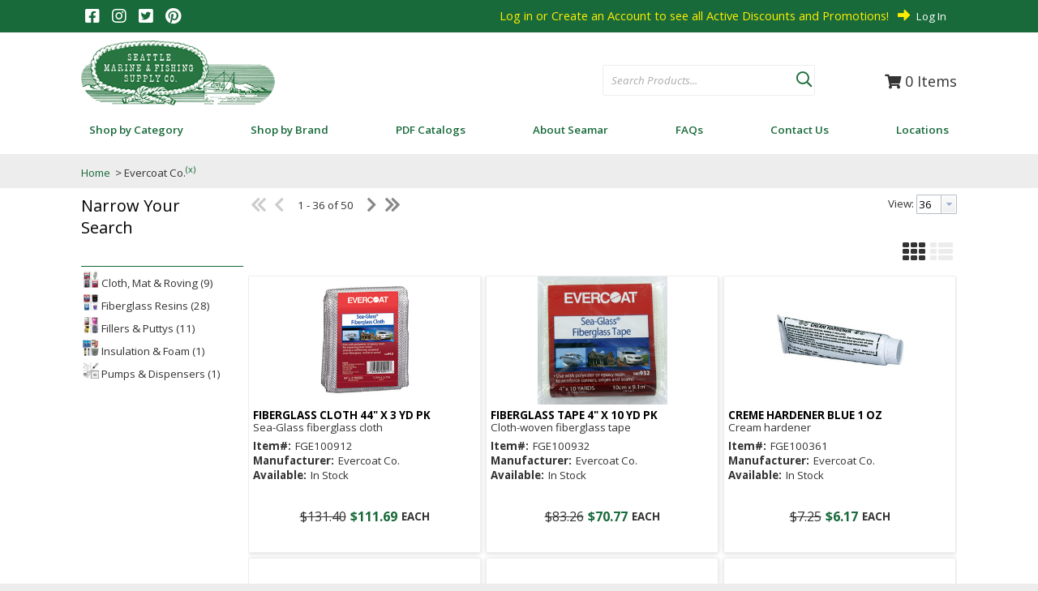

--- FILE ---
content_type: text/html; charset=UTF-8
request_url: https://www.seamar.com/manf/2728/Evercoat-Co-/
body_size: 64408
content:
<!DOCTYPE html>
<!-- before link -->

<html lang="en" class=" defaultNav mac Chrome-131.0.0.0 chrome desktop ">
<!-- after link -->
<head>
	<meta http-equiv="Content-Type" content="text/html; charset=utf-8" />
	<meta name="viewport" content="width=device-width, initial-scale=1">
	<meta http-equiv="X-UA-Compatible" content="IE=Edge">
	<!-- rel=dynamic-content indicates an element that is replaced with the contents produced by the specified href. 
		 dyn-cs:* URIs are resolved using the values within the 'wp_dynamicContentSpots_85' theme module. -->
	<link rel="stylesheet" href="/contenthandler/!ut/p/digest!vzwTAAcNwoslKTBpZ0uqdQ/sp/mashup:ra:collection?soffset=0&amp;eoffset=52&amp;themeID=ZJ_8G48HKC02P1EB0QVBNT0NH31V6&amp;locale=en&amp;mime-type=text%2Fcss&amp;lm=1745609308582&amp;entry=wp_toolbar_common__0.0%3Ahead_css&amp;entry=seamar95_ecomm_mod__0.0%3Ahead_css&amp;entry=wp_dialog_css__0.0%3Ahead_css&amp;entry=wp_toolbar_logo__0.0%3Ahead_css&amp;entry=wp_theme_portal_edit_85__0.0%3Ahead_css&amp;entry=wp_theme_portal_85__0.0%3Ahead_css&amp;entry=wp_portlet_css__0.0%3Ahead_css&amp;entry=wp_toolbar_common_actionbar__0.0%3Ahead_css&amp;entry=wp_simple_contextmenu_css__0.0%3Ahead_css&amp;entry=wp_toolbar_actionbar__0.0%3Ahead_css&amp;entry=wp_ic4_wai_resources__0.0%3Ahead_css&amp;entry=vai_ag_grid_css_mod_90__0.0%3Ahead_css&amp;entry=seamar95_ecomm_heroRotator__0.0%3Ahead_css&amp;entry=seamar95_ecomm_suggestive_search__0.0%3Ahead_css&amp;entry=seamar95_ecomm_floating_nav_suggestive_search__0.0%3Ahead_css&amp;entry=wp_draft_page_ribbon__0.0%3Ahead_css&amp;entry=seamar95_ecomm_banner_nav__0.0%3Ahead_css&amp;entry=seamar95_fontAwesome_css_mod__0.0%3Ahead_css&amp;entry=wp_toolbar_sitepreview__0.0%3Ahead_css&amp;entry=vai_smart_center_app_css_mod_90__0.0%3Ahead_css&amp;entry=seamar95_ecomm_s2k_widgets__0.0%3Ahead_css&amp;entry=wp_toolbar_moremenu__0.0%3Ahead_css&amp;entry=seamar95_ecomm_parallax_mod__0.0%3Ahead_css&amp;entry=seamar95_ecomm_imageviewer__0.0%3Ahead_css&amp;entry=seamar95_ecomm_mobile_nav__0.0%3Ahead_css&amp;entry=wp_status_bar__0.0%3Ahead_css&amp;entry=wp_toolbar_projectmenu__0.0%3Ahead_css&amp;entry=seamar95_ecomm_scroller_mod__0.0%3Ahead_css&amp;entry=wp_analytics_aggregator__0.0%3Ahead_css&amp;entry=wp_oob_sample_styles__0.0%3Ahead_css" type="text/css"/><link rel="alternate" id="head_css_deferred" href="/contenthandler/!ut/p/digest!vzwTAAcNwoslKTBpZ0uqdQ/sp/mashup:ra:collection?soffset=0&amp;eoffset=7&amp;themeID=ZJ_8G48HKC02P1EB0QVBNT0NH31V6&amp;locale=en&amp;mime-type=text%2Fcss&amp;lm=1696613696000&amp;entry=wp_contextmenu_css__0.0%3Ahead_css&amp;entry=wp_federated_documents_picker__0.0%3Ahead_css&amp;entry=wp_analytics_tags__0.0%3Ahead_css&amp;entry=wp_dnd_css__0.0%3Ahead_css&amp;entry=wcm_inplaceEdit__0.0%3Ahead_css&amp;entry=wp_content_targeting_cam__0.0%3Ahead_css&amp;deferred=true"/><script type="text/javascript">var djConfig={"baseUrl":"/portal_dojo/v1.9/dojo/","locale":"en","isDebug":false,"debugAtAllCosts":false,"parseOnLoad":false,"afterOnLoad":false,"has":{"dojo-bidi":true},"modulePaths":{"com":"/themeModules/js/com","ibm":"/themeModules/js/ibm","pagebuilder":"/themeModules/modules/pagebuilder/js","portalclient":"/themeModules/modules/portalclient/js","asa":"/themeModules/modules/asa/js","contentmapping":"/themeModules/modules/contentmapping/js","federation":"/themeModules/modules/federation/js"}};djConfig.locale=djConfig.locale.replace(/_/g, "-").replace(/iw/, "he").toLowerCase();(function(){if (typeof(wpModules) == 'undefined') wpModules = {}; if (typeof(wpModules.state) == 'undefined') wpModules.state = {}; if (typeof(wpModules.state.page) == 'undefined') wpModules.state.page = {};wpModules.state.page._initial=[{"nsuri":"http://www.ibm.com/xmlns/prod/websphere/portal/publicparams","name":"selection","value":["Z6_GHK6HJC0OG6S20Q8HU3K6R0G63"]},{"nsuri":"http://www.ibm.com/xmlns/prod/websphere/portal/publicparams","name":"labelMappings","value":["Z6_000000000000000000000000A0","Z6_GHK6HJC0OG6S20Q8HU3K6R0G63","Z6_GHK6HJC0OG6S20Q8HU3K6R0G63","Z6_000000000000000000000000A0"]},{"nsuri":"http://www.ibm.com/xmlns/prod/websphere/portal/publicparams","name":"expansions","value":["Z6_000000000000000000000000A0"]}];wpModules.state.page.selectionPath=['Z6_000000000000000000000000A0','Z6_GHK6HJC0OG6S20Q8HU3K6R0G63'];wpModules.state.page.supportsEditMode=true;wpModules.state.page.supportsToolbar=true;wpModules.state.page.path='';wpModules.state.page.protectedPath='/myportal';wpModules.state.page.publicPath='';})();</script><script type="text/javascript" src="/contenthandler/!ut/p/digest!vzwTAAcNwoslKTBpZ0uqdQ/mashup/ra:collection?themeID=ZJ_8G48HKC02P1EB0QVBNT0NH31V6&amp;locale=en&amp;mime-type=text%2Fjavascript&amp;lm=1696613662000&amp;entry=dojo_19__0.0%3Ahead_js&amp;entry=wp_client_main__0.0%3Ahead_js&amp;entry=wp_client_ext__0.0%3Ahead_js&amp;entry=wp_client_logging__0.0%3Ahead_js&amp;entry=dojo_app_19__0.0%3Ahead_js&amp;entry=wp_client_tracing__0.0%3Ahead_js&amp;entry=wp_modules__0.0%3Ahead_js&amp;entry=wp_photon_dom__0.0%3Ahead_js&amp;entry=wp_toolbar_common__0.0%3Ahead_js&amp;entry=dojo_fx_19__0.0%3Ahead_js&amp;entry=dojo_dom_19__0.0%3Ahead_js&amp;entry=dojo_dnd_basic_19__0.0%3Ahead_js&amp;entry=dojo_data_19__0.0%3Ahead_js&amp;entry=dojo_selector_lite_19__0.0%3Ahead_js&amp;entry=dijit_19__0.0%3Ahead_js&amp;entry=dojo_dnd_ext_19__0.0%3Ahead_js&amp;entry=dijit_layout_basic_19__0.0%3Ahead_js&amp;entry=dijit_menu_19__0.0%3Ahead_js&amp;entry=dojo_fmt_19__0.0%3Ahead_js&amp;entry=seamar95_ecomm_mod__0.0%3Ahead_js&amp;entry=dojox_html_basic_19__0.0%3Ahead_js&amp;entry=wp_dialog_util__0.0%3Ahead_js&amp;entry=wp_dialog_draggable__0.0%3Ahead_js&amp;entry=wp_dialog_main__0.0%3Ahead_js&amp;entry=wp_a11y__0.0%3Ahead_js&amp;entry=dijit_layout_ext_19__0.0%3Ahead_js&amp;entry=dijit_form_19__0.0%3Ahead_js&amp;entry=wp_state_page__0.0%3Ahead_js&amp;entry=wp_theme_portal_85__0.0%3Ahead_js&amp;entry=wp_theme_utils__0.0%3Ahead_js&amp;entry=wp_toolbar_viewframe_validator__0.0%3Ahead_js&amp;entry=seamar95_ecomm_banner_nav__0.0%3Ahead_js&amp;entry=dijit_app_19__0.0%3Ahead_js&amp;entry=dijit_editor_19__0.0%3Ahead_js&amp;entry=seamar95_ecomm_imageviewer__0.0%3Ahead_js&amp;entry=dijit_editor_plugins_19__0.0%3Ahead_js&amp;entry=wp_analytics_aggregator__0.0%3Ahead_js"></script><link rel="alternate" id="head_js_deferred" href="/contenthandler/!ut/p/digest!weiAIBvhFh_3M5GOBI8TCA/mashup/ra:collection?themeID=ZJ_8G48HKC02P1EB0QVBNT0NH31V6&amp;locale=en&amp;mime-type=text%2Fjavascript&amp;lm=1605818236000&amp;entry=dojox_layout_basic_19__0.0%3Ahead_js&amp;entry=dijit_tree_19__0.0%3Ahead_js&amp;entry=wp_dnd_namespace__0.0%3Ahead_js&amp;entry=wp_dnd_source__0.0%3Ahead_js&amp;entry=wp_client_selector__0.0%3Ahead_js&amp;entry=wp_client_dnd__0.0%3Ahead_js&amp;entry=wp_contextmenu_js__0.0%3Ahead_js&amp;entry=wp_dnd_target__0.0%3Ahead_js&amp;entry=wp_dnd_util__0.0%3Ahead_js&amp;entry=wcm_inplaceEdit__0.0%3Ahead_js&amp;deferred=true"/><link title="assigned" href="/contenthandler/!ut/p/digest!weiAIBvhFh_3M5GOBI8TCA/war/seamarEcommerce95Static/themes/seamarEcommerce95/css/s2k-ecommerce/master.css.uncompressed.css" rel="stylesheet" type="text/css" /><link id="zkQ_aFDfvt3" rel="alternate" href="https://www.seamar.com/products/!ut/p/z0/04_Sj9CPykssy0xPLMnMz0vMAfIjo8zi3T28zTy8nA383c2CjQwCLTxCjb3NggzczYz1C7IdFQFPdtyl/"><script type="text/javascript">(function() {
	var element = document.getElementById("zkQ_aFDfvt3");
	if (element) {
		wpModules.theme.WindowUtils.baseURL.resolve(element.href);
	}
}());</script><style id="layout-wstate-styles"></style><base href="https://www.seamar.com/products/!ut/p/z0/04_Sj9CPykssy0xPLMnMz0vMAfIjo8zi3T28zTy8nA383c2CjQwCLTxCjb3NggzczYz1C7IdFQFPdtyl/">
		<title>Evercoat Co. | Seattle Marine - Page 1 of 2</title>
	
<meta name="format-detection" content="telephone=no">
<meta content="Evercoat Co." name="description"><meta content="Evercoat Co." name="keywords"><link href="https://www.seamar.com/manf/2728/Evercoat-Co-/" rel="canonical"><link href="https://www.seamar.com/manf/2728/Evercoat-Co-/&amp;amp;pg=2" rel="next">
<link id="com.ibm.lotus.NavStateUrl" rel="alternate" href="/products/!ut/p/z0/04_Sj9CPykssy0xPLMnMz0vMAfIjo8zi3T28zTy8nA383c2CjQwCLTxCjb3NggzczYz1C7IdFQFPdtyl/" />


<link rel="shortcut icon" type="image/x-icon" href="/contenthandler/!ut/p/digest!weiAIBvhFh_3M5GOBI8TCA/war/seamarEcommerce95Static/themes/seamarEcommerce95/images/favicon.ico" />
<link rel="apple-touch-icon-precomposed" sizes="57x57" href="/contenthandler/!ut/p/digest!weiAIBvhFh_3M5GOBI8TCA/war/seamarEcommerce95Static/themes/seamarEcommerce95/images/apple-touch-icon-57x57.png" />
<link rel="apple-touch-icon-precomposed" sizes="114x114" href="/contenthandler/!ut/p/digest!weiAIBvhFh_3M5GOBI8TCA/war/seamarEcommerce95Static/themes/seamarEcommerce95/images/apple-touch-icon-114x114.png" />
<link rel="apple-touch-icon-precomposed" sizes="72x72" href="/contenthandler/!ut/p/digest!weiAIBvhFh_3M5GOBI8TCA/war/seamarEcommerce95Static/themes/seamarEcommerce95/images/apple-touch-icon-72x72.png" />
<link rel="apple-touch-icon-precomposed" sizes="144x144" href="/contenthandler/!ut/p/digest!weiAIBvhFh_3M5GOBI8TCA/war/seamarEcommerce95Static/themes/seamarEcommerce95/images/apple-touch-icon-144x144.png" />
<link rel="apple-touch-icon-precomposed" sizes="60x60" href="/contenthandler/!ut/p/digest!weiAIBvhFh_3M5GOBI8TCA/war/seamarEcommerce95Static/themes/seamarEcommerce95/images/apple-touch-icon-60x60.png" />
<link rel="apple-touch-icon-precomposed" sizes="120x120" href="/contenthandler/!ut/p/digest!weiAIBvhFh_3M5GOBI8TCA/war/seamarEcommerce95Static/themes/seamarEcommerce95/images/apple-touch-icon-120x120.png" />
<link rel="apple-touch-icon-precomposed" sizes="76x76" href="/contenthandler/!ut/p/digest!weiAIBvhFh_3M5GOBI8TCA/war/seamarEcommerce95Static/themes/seamarEcommerce95/images/apple-touch-icon-76x76.png" />
<link rel="apple-touch-icon-precomposed" sizes="152x152" href="/contenthandler/!ut/p/digest!weiAIBvhFh_3M5GOBI8TCA/war/seamarEcommerce95Static/themes/seamarEcommerce95/images/apple-touch-icon-152x152.png" />
<link rel="icon" type="image/png" sizes="196x196" href="/contenthandler/!ut/p/digest!weiAIBvhFh_3M5GOBI8TCA/war/seamarEcommerce95Static/themes/seamarEcommerce95/images/favicon-196x196.png" />
<link rel="icon" type="image/png" sizes="96x96" href="/contenthandler/!ut/p/digest!weiAIBvhFh_3M5GOBI8TCA/war/seamarEcommerce95Static/themes/seamarEcommerce95/images/favicon-96x96.png" />
<link rel="icon" type="image/png" sizes="32x32" href="/contenthandler/!ut/p/digest!weiAIBvhFh_3M5GOBI8TCA/war/seamarEcommerce95Static/themes/seamarEcommerce95/images/favicon-32x32.png" />
<link rel="icon" type="image/png" sizes="16x16" href="/contenthandler/!ut/p/digest!weiAIBvhFh_3M5GOBI8TCA/war/seamarEcommerce95Static/themes/seamarEcommerce95/images/favicon-16x16.png" />
<link rel="icon" type="image/png" sizes="128x128" href="/contenthandler/!ut/p/digest!weiAIBvhFh_3M5GOBI8TCA/war/seamarEcommerce95Static/themes/seamarEcommerce95/images/favicon-128.png" />

<meta name="application-name" content="Evercoat Co. | Seattle Marine - Page 1 of 2"/>
	
<meta name="msapplication-TileColor" content="#000000" />
<meta name="msapplication-TileImage" content="/contenthandler/!ut/p/digest!weiAIBvhFh_3M5GOBI8TCA/war/seamarEcommerce95Static/themes/seamarEcommerce95/images/mstile-144x144.png" />
<meta name="msapplication-square70x70logo" content="/contenthandler/!ut/p/digest!weiAIBvhFh_3M5GOBI8TCA/war/seamarEcommerce95Static/themes/seamarEcommerce95/images/mstile-70x70.png" />
<meta name="msapplication-square150x150logo" content="/contenthandler/!ut/p/digest!weiAIBvhFh_3M5GOBI8TCA/war/seamarEcommerce95Static/themes/seamarEcommerce95/images/mstile-150x150.png" />
<meta name="msapplication-wide310x150logo" content="/contenthandler/!ut/p/digest!weiAIBvhFh_3M5GOBI8TCA/war/seamarEcommerce95Static/themes/seamarEcommerce95/images/mstile-310x150.png" />
<meta name="msapplication-square310x310logo" content="/contenthandler/!ut/p/digest!weiAIBvhFh_3M5GOBI8TCA/war/seamarEcommerce95Static/themes/seamarEcommerce95/images/mstile-310x310.png" />



<script type="text/javascript">
var activeCampaignPageTracking = true;
var getThemeWebDAVBaseURI = function(){
	return "/contenthandler/!ut/p/digest!weiAIBvhFh_3M5GOBI8TCA/war/seamarEcommerce95Static/themes/seamarEcommerce95/"; 
};
</script>

<!-- Google Font Import -->
<link rel="preconnect" href="https://fonts.gstatic.com">
<link href="https://fonts.googleapis.com/css2?family=Open+Sans:ital,wght@0,300;0,400;0,600;0,700;0,800;1,300;1,400;1,600;1,700;1,800&display=swap" rel="stylesheet">
<!-- End Google Font Import -->

<!-- Pinterest Verification -->
<meta name="p:domain_verify" content="369f3d8fce43429a8353f6a2b0e73720"/>
<!-- End Pinterest Verification -->

<!-- Network Solutions Seal -->
<script language="JavaScript" src="https://seal.networksolutions.com/siteseal/javascript/siteseal.js" type="text/javascript"></script>
<!-- End Network Solutions Seal -->

<!-- Google Tag Manager -->
<script>(function(w,d,s,l,i){w[l]=w[l]||[];w[l].push({'gtm.start':
new Date().getTime(),event:'gtm.js'});var f=d.getElementsByTagName(s)[0],
j=d.createElement(s),dl=l!='dataLayer'?'&l='+l:'';j.async=true;j.src=
'https://www.googletagmanager.com/gtm.js?id='+i+dl;f.parentNode.insertBefore(j,f);
})(window,document,'script','dataLayer','GTM-MSJXHRN');</script>
<!-- End Google Tag Manager -->

<!-- Promos # 19972 -->
<style>
.topNavBar ul>li[menualign='promosPage'] {
  display:none;
}
</style><!-- rendering is delegated to the specified href for each locale -->
</head>
<body id="content" class="lotusui30dojo tundra claro locale_en s2k-dojo">	
	<!-- Google Tag Manager (noscript) -->
<noscript><iframe src="https://www.googletagmanager.com/ns.html?id=GTM-MSJXHRN"
height="0" width="0" style="display:none;visibility:hidden"></iframe></noscript>
<!-- End Google Tag Manager (noscript) -->
<script type="text/javascript">
var availablePages = [];
var navObj = [];


	navObj.push({label:"Shop by Category",url:"/shop-by-category",id:"Z6_8G48HKC02HOJ0060VHJMH22080",superMenuPath:"",superMenuContainer:"",target:"",menuAlign:"left",dropDownContainer:"false",hidden:"",draft:"",selectionPath:""});

			
var subChildren = [];
					

	subChildren.push({label:"productCategoriesDropDown",url:"/!ut/p/z0/04_Sj9CPykssy0xPLMnMz0vMAfIjo8zi3T28zTy8nA38DZwtzA0CLSy9_dxdvQ0NDEz0C7IdFQE-hi00/",id:"Z6_GHK6HJC0O0C870Q89KNGEK1004",target:"",menuAlign:"left",dropDownContainer:"true",hidden:"",draft:"",selectionPath:""});
						
						
	navObj[navObj.length-1].children=subChildren;

				
	navObj.push({label:"Shop by Brand",url:"/shop-by-brand",id:"Z6_8G48HKC02P1EB0QVBNT0NH3HJ5",superMenuPath:"",superMenuContainer:"",target:"",menuAlign:"left",dropDownContainer:"false",hidden:"",draft:"",selectionPath:""});

			
	navObj.push({label:"PDF Catalogs",url:"/pdf-catalogs",id:"Z6_8G48HKC02P1EB0QVBNT0NH3HR0",superMenuPath:"",superMenuContainer:"",target:"",menuAlign:"left",dropDownContainer:"false",hidden:"",draft:"",selectionPath:""});

			
	navObj.push({label:"About Seamar",url:"/about-seamar",id:"Z6_8G48HKC02P1EB0QVBNT0NH3H76",superMenuPath:"",superMenuContainer:"",target:"",menuAlign:"left",dropDownContainer:"false",hidden:"",draft:"",selectionPath:""});

			
	navObj.push({label:"FAQs",url:"/faqs",id:"Z6_GHK6HJC0OOBS30Q8BLJU6V20A2",superMenuPath:"",superMenuContainer:"",target:"",menuAlign:"left",dropDownContainer:"false",hidden:"",draft:"",selectionPath:""});

			
	navObj.push({label:"Contact Us",url:"/contact-us",id:"Z6_GHK6HJC0OOBS30Q8BLJU6V2022",superMenuPath:"",superMenuContainer:"",target:"",menuAlign:"left",dropDownContainer:"false",hidden:"",draft:"",selectionPath:""});

			
	navObj.push({label:"Locations",url:"/locations",id:"Z6_8G48HKC02P1EB0QVBNT0NH3HN3",superMenuPath:"",superMenuContainer:"",target:"",menuAlign:"left",dropDownContainer:"false",hidden:"",draft:"",selectionPath:""});

			
var subChildren = [];
					

	subChildren.push({label:"Seattle",url:"/about-seamar",id:"Z6_8G48HKC02P1EB0QVBNT0NH39V3",target:"",menuAlign:"left",dropDownContainer:"false",hidden:"",draft:"",selectionPath:""});
						
						

	subChildren.push({label:"Bellingham",url:"/locations/bellingham",id:"Z6_8G48HKC02P1EB0QVBNT0NH39F2",target:"",menuAlign:"left",dropDownContainer:"false",hidden:"",draft:"",selectionPath:""});
						
						

	subChildren.push({label:"Kodiak",url:"/locations/kodiak",id:"Z6_8G48HKC02P1EB0QVBNT0NH39F3",target:"",menuAlign:"left",dropDownContainer:"false",hidden:"",draft:"",selectionPath:""});
						
						

	subChildren.push({label:"Naknek",url:"/locations/naknek",id:"Z6_8G48HKC02P1EB0QVBNT0NH39V2",target:"",menuAlign:"left",dropDownContainer:"false",hidden:"",draft:"",selectionPath:""});
						
						
	navObj[navObj.length-1].children=subChildren;

				
</script>


<div class="side-menu left">
	<nav class="mainNav" id="navContainer"></nav>
</div>
<div id="sideNavOverlay"></div>

<div class="outerContainer wpthemeFrame">
		<a name="pageTop" id="pageTop"></a>

		<!-- site toolbar -->
		<div class="innerContainer">
			<div class="headBodyContainer">
				<header role="banner" aria-label="Main header" class="headerClass">
					<div class="headerBanner">
						<div class="wpthemeHeader">
							<div class="wpthemeInner">
								<!-- renders the top navigation -->
								</div>
						</div><!-- end header -->
						<div class="wpthemeBanner">
							<div class="wpthemeBannerInner">
								<div class="wpthemeInner">
									
<ul class="wpthemeCommonActions wpthemeRight">


            <li class="wpthemeFirst" id="wpthemeSignUp">
                <a href="">Sign Up</a>
            </li>
        
        <li class="wpthemeLast" id="wpthemeLogin">
       	
	    	<a href="/myportal/products/!ut/p/z0/04_Sj9CPykssy0xPLMnMz0vMAfIjo8zi3T28zTy8nA383c2CjQwCLTxCjb3NggzczYz1C7IdFQFPdtyl/" >Log In</a>
	    
        
        
        
            
        </li>
    
</ul><div class="wpthemeClear"></div>
								</div>
							</div>
						</div><!--end main banner-->
						<div class="bcc">
							<div id="headerSocial">

	
	
		<a href="https://www.facebook.com/seattlemarine" target="_blank"><i class="fab fa-facebook-square"></i></a>
	
	


	
	
		<a href="https://www.instagram.com/seattlemarineandfishing" target="_blank"><i class="fab fa-instagram" aria-hidden="true"></i></a>
	
	


	
	
		<a href="https://twitter.com/seamarfishing" target="_blank"><i class="fab fa-twitter-square"></i></a>
	
	


	
	
		<a href="https://www.pinterest.com/seattlemarine/" target="_blank"><i class="fab fa-pinterest" aria-hidden="true"></i></a>
	
	
</div>
<div class="bannerContainers">
<div class="wpthemeInner">
<div class="bannerSearch" id="bannerSearch"></div>
<div class="bannerCart" id="bannerCart"></div>
<div class="bannerBadge" id="bannerBadge"></div>
</div>
</div><div class="logoNavContainer">
									<div class="wpthemeInner">
										


<div class="wpthemeLogo">
	<div class="wpthemeInner">
		<div class="navBarMenuButton" id="navBarMenuButton"></div>
		
				<div class="logo">
				
						<a href="/products?clear=true">
					
						<img src="/logo/seamar-logo.png" alt="Seattle Marine and Fishing Supply" />
					
				</a>
				</div>
			
	</div>
</div>

<div class="themeSearchContainer">


<div class="themeSearchBar" id="themeSearchBar">
	<form method="post" name="themeProductSearch">
		<input type="hidden" name="themeSearchgUID" id="themeSearchUID" value="" />
		<input type="hidden" name="themeCatalogID" id="themeCatalogID" value="1" />
		<input type="hidden" name="themeCompanyID" id="themeCompanyID" value="1" />
		<input type="hidden" name="themeCustomerID" id="themeCustomerID" value="WEBCUST" />
		<input type="hidden" name="themeShiptoID" id="themeShiptoID" value="" />
		<input type="hidden" name="searchURI" id="searchURI" value="/products?pSearch="/>
		<div class="label">Search:</div>
		<div class="field" id="themeSearchField"></div>
		
		<div class="button" id="themeSearchButton"></div>
	</form>
</div>

</div>
<div class="wpthemeBanner wpthemeBannerPrimaryNavigation">
											
<div class="topNavBar">

    <div id="navTabs" class="wpthemeNavContainer1">
        <nav class="wpthemePrimaryNav wpthemeLeft" aria-label="Portal Application" role="navigation">
            <ul class="wpthemeNavList">

                
                    <li id="Z6_8G48HKC02HOJ0060VHJMH22080" navLevel="top"  menuAlign="left" class=" wpthemeNavListItem wpthemeLeft">
						
                        
                        <a href="/shop-by-category" class="wpthemeLeft  " >

                            
                            <span lang="en" dir="ltr">Shop by Category</span>
                        </a>

                        
								<span class="subMenu-1" navLevel="sub" id="Z6_8G48HKC02HOJ0060VHJMH22080DropDown">
								
										<span id="productCategoriesDropDown"><span id="productCategoriesDropDownDropDown"></span></span>
									
								</span>
							
                    </li>
				
                    <li id="Z6_8G48HKC02P1EB0QVBNT0NH3HJ5" navLevel="top"  menuAlign="left" class=" wpthemeNavListItem wpthemeLeft">
						
                        
                        <a href="/shop-by-brand" class="wpthemeLeft  " >

                            
                            <span lang="en" dir="ltr">Shop by Brand</span>
                        </a>

                        
                    </li>
				
                    <li id="Z6_8G48HKC02P1EB0QVBNT0NH3HR0" navLevel="top"  menuAlign="left" class=" wpthemeNavListItem wpthemeLeft">
						
                        
                        <a href="/pdf-catalogs" class="wpthemeLeft  " >

                            
                            <span lang="en" dir="ltr">PDF Catalogs</span>
                        </a>

                        
                    </li>
				
                    <li id="Z6_8G48HKC02P1EB0QVBNT0NH3H76" navLevel="top"  menuAlign="left" class=" wpthemeNavListItem wpthemeLeft">
						
                        
                        <a href="/about-seamar" class="wpthemeLeft  " >

                            
                            <span lang="en" dir="ltr">About Seamar</span>
                        </a>

                        
                    </li>
				
                    <li id="Z6_GHK6HJC0OOBS30Q8BLJU6V20A2" navLevel="top"  menuAlign="left" class=" wpthemeNavListItem wpthemeLeft">
						
                        
                        <a href="/faqs" class="wpthemeLeft  " >

                            
                            <span lang="en" dir="ltr">FAQs</span>
                        </a>

                        
                    </li>
				
                    <li id="Z6_GHK6HJC0OOBS30Q8BLJU6V2022" navLevel="top"  menuAlign="left" class=" wpthemeNavListItem wpthemeLeft">
						
                        
                        <a href="/contact-us" class="wpthemeLeft  " >

                            
                            <span lang="en" dir="ltr">Contact Us</span>
                        </a>

                        
                    </li>
				
                    <li id="Z6_8G48HKC02P1EB0QVBNT0NH3HN3" navLevel="top"  menuAlign="left" class=" wpthemeNavListItem wpthemeLeft">
						
                        
                        <a href="/locations" class="wpthemeLeft  " >

                            
                            <span lang="en" dir="ltr">Locations</span>
                        </a>

                        
								<span class="subMenu-1" navLevel="sub" id="Z6_8G48HKC02P1EB0QVBNT0NH3HN3DropDown">
								
												<div class="superMenuWrapper">
												<ul>
											
						                    <li class="wpthemeNavListItem wpthemeLeft">
						
						                        
						                        <a href="/about-seamar" class="wpthemeLeft  " >
						
						                            
						                            <span lang="en" dir="ltr">Seattle</span>
						                        </a>
						
						                        
						                    </li>
						
											
						                    <li class="wpthemeNavListItem wpthemeLeft">
						
						                        
						                        <a href="/locations/bellingham" class="wpthemeLeft  " >
						
						                            
						                            <span lang="en" dir="ltr">Bellingham</span>
						                        </a>
						
						                        
						                    </li>
						
											
						                    <li class="wpthemeNavListItem wpthemeLeft">
						
						                        
						                        <a href="/locations/kodiak" class="wpthemeLeft  " >
						
						                            
						                            <span lang="en" dir="ltr">Kodiak</span>
						                        </a>
						
						                        
						                    </li>
						
											
						                    <li class="wpthemeNavListItem wpthemeLeft">
						
						                        
						                        <a href="/locations/naknek" class="wpthemeLeft  " >
						
						                            
						                            <span lang="en" dir="ltr">Naknek</span>
						                        </a>
						
						                        
						                    </li>
						
											
												</ul>
												</div> 
								</span>
							
                    </li>
				

            </ul>
        </nav>
        <div class="wpthemeClear"></div>
    </div>


</div>
<div class="wpthemeClear"></div>
										</div>
									</div>
							</div><!--end primary nav banner-->
						</div>
					</div>
				</header>
		
				<div class="wpthemeMainContent" role="main" aria-label="IBM WebSphere Portal">
					<div class="wpthemeInner">	
						<!-- asa markup contributions for pages -->	
						
<div class="asa.page asa-hidden" id="asa.page">
	<span class="asa.page.id">Z6_GHK6HJC0OG6S20Q8HU3K6R0G63</span>

	

</div>

<div class="wpthemeClear"></div>
						
<div class="wpthemeInner">
	<div id="wpthemeStatusBarContainer" class="wpthemeStatusBarContainer">

		
		<noscript>
			<div class="wpthemeMessage" role="alert" wairole="alert">
				<img class="wpthemeMsgIcon wpthemeMsgIconError" src="[data-uri]" alt="Error" />
				<span class="wpthemeAltText">Error:</span>
				<div class="wpthemeMessageBody">Javascript is disabled in this browser. This page requires Javascript. Modify your browser's settings to allow Javascript to execute. See your browser's documentation for specific instructions.</div>
			</div>
		</noscript>

	</div>
</div>
</div>		
		
					<!-- required - do not remove -->
					<div style="display:none" id="portletState">{}</div><div id="layoutContainers" class="wpthemeLayoutContainers wpthemeLayoutContainersHidden" >	
						<div class="wpthemeInner">					
							<div class="hiddenWidgetsDiv">
	<!-- widgets in this container are hidden in the UI by default -->
	<div class='component-container ibmDndRow wpthemeRow hiddenWidgetsContainer wpthemeCol12of12 wpthemeFull id-Z7_GHK6HJC0OG6S20Q8HU3K6R0GM2' name='ibmHiddenWidgets' ></div><div style="clear:both"></div>
</div>
<!-- this layout has one main container -->
<div class="wptheme1Col s2kLayouts fullScreen">
	<div class='component-container wpthemeCol ibmDndColumn wpthemePrimary id-Z7_GHK6HJC0OG6S20Q8HU3K6R0GM6' name='ibmMainContainer' ><div class='component-control id-Z7_GHK6HJC0OG6S20Q8HU3K6R0GM5' ><section class="ibmPortalControl wpthemeControl wpthemeHidden a11yRegionTarget" role="region">

	
	
	<div class="asa.portlet asa-hidden" id="asa.portlet.Z7_GHK6HJC0OG6S20Q8HU3K6R0GM5">
		<span class="asa.portlet.id">Z7_GHK6HJC0OG6S20Q8HU3K6R0GM5</span>

		

	</div>
	
<!-- start header markup -->
	<header class="wpthemeControlHeader" role="banner" aria-label="Skin header">
		<div class="wpthemeInner">
			<h2>
				<img class="dndHandle" draggable="true" ondragstart="wpModules.dnd.util.portletDragStart(event, this, this.parentNode, 30, 0);"
				ondragend="wpModules.dnd.util.portletDragEnd(event);" 
				src="[data-uri]" alt=""/>
				<!-- lm-dynamic-title node marks location for dynamic title support -->
 				<span class="lm-dynamic-title asa.portlet.title a11yRegionLabel">S2K Commerce - Shopping Cart</span>
			</h2>
			<a aria-haspopup="true" aria-label="Display content menu" role="button" href="javascript:;" class="wpthemeIcon wpthemeMenuFocus contextMenuInSkinIcon" style="display:none" tabindex="0">
				<span title="Display content menu"><img aria-label="Display content menu" alt="" src="[data-uri]"></span>
				<span class="wpthemeAltText">Component Action Menu</span>
				<!-- start CAM template -->
				<span class="wpthemeMenu" data-positioning-handler="horizontallyCenteredBelow">
					<div class="wpthemeMenuBorder">
						<!-- define the menu item template inside the "ul" element.  only "css-class", "description", and "title" are handled by the theme's sample javascript. -->
						<ul class="wpthemeMenuDropDown wpthemeTemplateMenu" role="menu">
							<li class="${css-class}" role="menuitem" tabindex="-1"><span
								class="wpthemeMenuText">${title}</span></li>
						</ul>
						<div class="verticalMenuPointer pointer"></div>
					</div> <!-- Template for loading -->
					<div class="wpthemeMenuLoading wpthemeTemplateLoading">${loading}</div>
					<!-- Template for submenu -->
					<div class="wpthemeAnchorSubmenu wpthemeTemplateSubmenu">
						<div class="wpthemeMenuBorder wpthemeMenuSubmenu">
							<ul id="${submenu-id}" class="wpthemeMenuDropDown"
								role="menu">
								<li role="menuitem" tabindex="-1"></li>
							</ul>
						</div>
					</div>
				</span>
				<!-- end CAM template -->
			</a>
			<a aria-haspopup="true" aria-label="Display portlet menu" role="button" href="javascript:;" class="wpthemeIcon wpthemeMenuFocus" tabindex="0"
                onclick="if (typeof wptheme != 'undefined') wptheme.contextMenu.init({ 'node': this, menuId: 'skinAction', jsonQuery: {'navID':ibmCfg.portalConfig.currentPageOID,'windowID':wptheme.getWindowIDFromSkin(this)}, params: {'alignment':'right'}});"
				onkeydown="javascript:if (typeof i$ != 'undefined' &amp;&amp; typeof wptheme != 'undefined') {if (event.keyCode ==13 || event.keyCode ==32 || event.keyCode==38 || event.keyCode ==40) {wptheme.contextMenu.init(this, 'skinAction', {'navID':ibmCfg.portalConfig.currentPageOID,'windowID':wptheme.getWindowIDFromSkin(this)}); return false;}}">
				<span title="Display portlet menu"><img aria-label="Display portlet menu" alt="" src="[data-uri]"></span>
				<span class="wpthemeAltText">Actions</span>
			</a>
		</div>
	</header>
	
	<div class="wpthemeControlBody wpthemeOverflowAuto wpthemeClear"> <!-- lm:control dynamic spot injects markup of layout control -->
	<!-- asa.overlay marks the node that the AsaOverlayWidget will be placed in -->
		<div style="position:relative; z-index: 1;">
			<div class="analytics.overlay" ></div>
		</div>
		
 


















<script type="text/javascript">

require(["dojo/ready", "dojo/_base/declare", "dojo/_base/connect", "dojo/_base/array", "dojo/on", "dijit/registry", "dojo/_base/xhr", "dojo/dom", "dojo/dom-class", "dojo/dom-style", "dojo/_base/json", "dijit/TooltipDialog", "dijit/popup", "dojo/dom-construct", "dojo/currency", "dojo/_base/fx", "dojo/store/Memory", "dijit/form/FilteringSelect", "dijit/form/Button", "dojo/query"],
function(ready, declare, connect, array, on, registry, xhr, dom, domClass, domStyle, json, TooltipDialog, popup, domConstruct, currency, fx, Memory, FilteringSelect, Button, query){
	var itemPreview = new TooltipDialog({
        id: 'ns_Z7_GHK6HJC0OG6S20Q8HU3K6R0GM5_itemPreviewPopup',
        style: "width: 300px;",
        content: "<div id=\"ns_Z7_GHK6HJC0OG6S20Q8HU3K6R0GM5_shoppingCartTip\"></div>"
    });
    var addToListTimer;
    var popUpDurationJS = 5000;
    var isAddingVisibleJS = false;
    var isAddedVisibleJS = true;
	connect.subscribe("Add_To_Cart", function(obj){
		var submit=false;
		var submitType;
	//	console.log("obj.items.length",obj.items.length);
		var items = json.toJson(obj.items);

		if(obj.items.length==1){
			if(!isNaN(obj.items[0].quantity) && obj.items[0].quantity>0){
				submit=true;
				submitType="single";
			}
		} else if(obj.items.length>1){
			submit=true;
			submitType="list";
		}
		if(submit){
			if(submitType=="single" && isAddingVisibleJS){
				displaySuccess(obj.items[0],"ns_Z7_GHK6HJC0OG6S20Q8HU3K6R0GM5_addingDescription");
				addingToCart.startLoading();
			} else if(submitType=="list" && isAddingVisibleJS){
			//	console.log("display List");
				displaySuccessList(obj.items,"ns_Z7_GHK6HJC0OG6S20Q8HU3K6R0GM5_addingDescription");
				addingToCart.startLoading();
			}
			xhr.get({
	            url: "p0/IZ7_GHK6HJC0OG6S20Q8HU3K6R0GM5=CZ6_GHK6HJC0OG6S20Q8HU3K6R0G63=NJaddToCartAJAX=/",
	            content:{"items":items,
	            		 "sequenceNumber":'1',
					 	 "currentUser":'anonymous',
					 	 "sessionID":'null',
					 	 "accountNumber":'WEBCUST',
					 	 "shipTo":'',
					 	 "location":'1',
					 	 "minimumMultiple":'N',
					 	 "imgPath":'/images/items/'
					 	 },
	            load: function(data) {
	            	if (isAddingVisibleJS) addingToCart.endLoading();
	            	var dataJSON = json.fromJson(data);
				//	console.log("load",data);
				//	console.log("data.success",dataJSON.success);
				//	console.log("data.errorMsg",dataJSON.errorMsg);
					if(dataJSON.itemsAdded.length>0){
						if(submitType=="single" && isAddedVisibleJS){
							displaySuccess(dataJSON.itemsAdded[0],"ns_Z7_GHK6HJC0OG6S20Q8HU3K6R0GM5_shoppingCartTip");
						} else if(submitType=="list" && isAddedVisibleJS){
							displaySuccessList(dataJSON.itemsAdded,"ns_Z7_GHK6HJC0OG6S20Q8HU3K6R0GM5_shoppingCartTip");
						}
					
					}
					if(dataJSON.itemsNotAdded.length>0){
						var msg = dataJSON.errorMsg;
						
						alert(msg);
					}
					displayQty(dataJSON);
					//obj.fields.forEach(function(widget,index,hash){
					//	widget.set("value","");
					//});
				    
				        // Redmine 10427: Add GA enhanced e-commerce tracking
				        ns_Z7_GHK6HJC0OG6S20Q8HU3K6R0GM5_triggerGAAddToCartEvent(dataJSON);
				    
	            },
	            error: function(error) {
	                console.log("error",error);
	            }
	        });
		} else {
			alert("Quantities can only be numbers and greater than 0.");
		}
	});
	
	connect.subscribe("Quick_Add_Item_To_Cart", function(obj){
	//	console.log("Quick_Add_Item_To_List obj",obj);
		if (isAddingVisibleJS) {
			displaySuccessList(obj.items,"validating");
			addingToCart.startLoading();
		}
		var items = json.toJson(obj.items);
	//	console.log("items",items);
		xhr.get({
            url: "p0/IZ7_GHK6HJC0OG6S20Q8HU3K6R0GM5=CZ6_GHK6HJC0OG6S20Q8HU3K6R0G63=NJaddToCartAJAX=/",
            content:{"items":items,
            		 "quickAdd":true,
	            	 "sequenceNumber":'1',
				 	 "currentUser":'anonymous',
				 	 "sessionID":'null',
				 	 "accountNumber":'WEBCUST',
				 	 "shipTo":'',
				 	 "location":'1',
				 	 "minimumMultiple":'N',
				 	 "imgPath":'/images/items/'           		 
            		 },
            load: function(data) {
            	if (isAddingVisibleJS) addingToCart.endLoading();
            	var dataJSON = json.fromJson(data);
            	if(dataJSON.success && dataJSON.itemsAdded.length>0 && isAddedVisibleJS){
					displaySuccessList(dataJSON.itemsAdded,"ns_Z7_GHK6HJC0OG6S20Q8HU3K6R0GM5_shoppingCartTip");
				}
				connect.publish("Build_Quick_Grid",dataJSON);
				displayQty(dataJSON);
            },
            error: function(error) {
                console.log("error",error);
            }
        });
	});
	
	
    // Redmine 10427: Add GA enhanced e-commerce tracking
    var ns_Z7_GHK6HJC0OG6S20Q8HU3K6R0GM5_triggerGAAddToCartEvent= function(dataJSON) {
      if (typeof dataLayer == "undefined") {
        var dataLayer = [];
      }
      dataLayer.push({
        'event': 'addToCart',
        'ecommerce': {
          'currencyCode': 'en',
          'add': {
            'products': []
           }
         }
      });
      var itemArray = new Array();
      var itemsAdded = dataJSON.itemsAdded;
      for (var i = 0; i < itemsAdded.length; i++) {
        itemArray.push({
          'name': itemsAdded[i].description,
          'id': itemsAdded[i].item,
          'price': itemsAdded[i].price,
          'quantity': parseInt(itemsAdded[i].qty)
        });
      }
      for (var i = 0; i < dataLayer.length; i++) {
        if (dataLayer[i].event != null && dataLayer[i].event == "addToCart") {
          dataLayer[i].ecommerce.add.products = itemArray;
        }
      }
     }
    
	
	var displaySuccess = function(obj,cntHolder){
	//	console.log("displaySuccess obj",obj);
		if(cntHolder=="ns_Z7_GHK6HJC0OG6S20Q8HU3K6R0GM5_shoppingCartTip"){
			popup.open({
	            popup: itemPreview,
	            around: dom.byId("qtyCartItems")
	        });
        }
        domConstruct.empty(cntHolder);
		var container = domConstruct.create("div",{class:"itemSuccessContainer"},cntHolder);
		if(cntHolder=="ns_Z7_GHK6HJC0OG6S20Q8HU3K6R0GM5_shoppingCartTip"){
			var addedMessage = domConstruct.create("div",{class:"addedMessage",innerHTML:"Item Added to Your Cart"},container);
		} else {
			var addingMessage = domConstruct.create("div",{class:"addedMessage",innerHTML:"Adding to Your Cart"},container);
		}
		var imageContainer = domConstruct.create("div",{class:"image"},container);
		var image = domConstruct.create("img",{src:obj.image},imageContainer);

		on.once(image,"error",function(){
			image.src = "/images/items/noImage-thumb.png";
		});

        var infoCol = domConstruct.create("div",{class:"infoCol"},container);
        var description = domConstruct.create("div",{class:"description",innerHTML:obj.description},infoCol);
        
        var itemNum = obj.itemNumber;
        var ndc = obj.ndc;
        
        var itemNumber = domConstruct.create("div",{class:"itemNumber",innerHTML:"Item #: "+itemNum},infoCol);
        
        var priceBox = domConstruct.create("div",{class:"priceBox"},infoCol);
        var price = domConstruct.create("span",{class:"price",innerHTML:currency.format(obj.price, {currency: "USD", places: 2})},priceBox);
		var uom = domConstruct.create("span",{class:"uom",innerHTML:obj.uom},priceBox);
		if(cntHolder=="ns_Z7_GHK6HJC0OG6S20Q8HU3K6R0GM5_shoppingCartTip"){
			var popupTimer = setTimeout(function(){
				popup.close(itemPreview);
			},popUpDurationJS);
		}
	};
	
	
	var displaySuccessList = function(obj,cntHolder){
	//	console.log("displaySuccessList obj",obj);
	//	console.log(cntHolder);
		if(cntHolder=="validating"){
			domConstruct.empty("ns_Z7_GHK6HJC0OG6S20Q8HU3K6R0GM5_addingDescription");
			var container = domConstruct.create("div",{class:"itemSuccessContainer"},"ns_Z7_GHK6HJC0OG6S20Q8HU3K6R0GM5_addingDescription");
			var addedMessage = domConstruct.create("div",{class:"addedMessage loading",innerHTML:"Validating Items"},container);

		} else {
			if(cntHolder=="ns_Z7_GHK6HJC0OG6S20Q8HU3K6R0GM5_shoppingCartTip"){
				popup.open({
		            popup: itemPreview,
		            around: dom.byId("qtyCartItems")
		        });
	        }
	        domConstruct.empty(cntHolder);
			var container = domConstruct.create("div",{class:"itemSuccessContainer"},cntHolder);
			if(cntHolder=="ns_Z7_GHK6HJC0OG6S20Q8HU3K6R0GM5_shoppingCartTip"){
				var addedMessage = domConstruct.create("div",{class:"addedMessage",innerHTML:"The Following Items Were Added to Your Cart"},container);
			} else {
				var addingMessage = domConstruct.create("div",{class:"addedMessage",innerHTML:"The Following Items Are Being Added to Your Cart"},container);
			}
			var ol = domConstruct.create("ol",null,container);
			array.forEach(obj,function(entry,i){
				var li = domConstruct.create("li",{innerHTML:entry.description},ol);
	
			});
			
			if(cntHolder=="ns_Z7_GHK6HJC0OG6S20Q8HU3K6R0GM5_shoppingCartTip"){
				var popupTimer = setTimeout(function(){
					popup.close(itemPreview);
				},popUpDurationJS);
			}
		}
	};
	
	var Overlay = declare(null, {
		overlayNode:null,
		constructor:function(){
			// save a reference to the overlay
			this.overlayNode = dom.byId("ns_Z7_GHK6HJC0OG6S20Q8HU3K6R0GM5_addingToCartOverlay");
		},
		startLoading:function(){
		//	console.log("this.overlayNode",this.overlayNode);
			domStyle.set(this.overlayNode,{
				display:"block",
				opacity:"1"
			});
		},
		// called to hide the loading overlay
		endLoading:function(){
			// fade the overlay gracefully
			fx.fadeOut({
				node: this.overlayNode,
				onEnd: function(node){
					domStyle.set(node, 'display', 'none');
				}
			}).play();
		}
	});
	var clearNode = function(node){
		array.forEach(registry.findWidgets(node), function(w) {
			w.destroyRecursive();
		});
		domConstruct.empty(node);
	};
	var addingToCart = new Overlay();
	ready(function(){
		addingToCart.constructor();
	});

	var displayQty = function(dataJSON){
		if(dataJSON.cartQty>0){
			dom.byId("ns_Z7_GHK6HJC0OG6S20Q8HU3K6R0GM5_itemsInCart").innerHTML=dataJSON.cartQty;
			domClass.add("ns_Z7_GHK6HJC0OG6S20Q8HU3K6R0GM5_itemsInCart","display");
			
			var shoppingCartBar = query(".shoppingCartBar");
			domClass.add(shoppingCartBar[0],"itemsInCart");			
		}
		if(dataJSON.cartQty>99){
			domClass.add("ns_Z7_GHK6HJC0OG6S20Q8HU3K6R0GM5_itemsInCart","three_digit");
		}
		if(dataJSON.cartQty>999){
			domClass.add("ns_Z7_GHK6HJC0OG6S20Q8HU3K6R0GM5_itemsInCart","four_digit");
		}
	};
});

var ns_Z7_GHK6HJC0OG6S20Q8HU3K6R0GM5_viewCart = function(){
	window.location="/wps/portal/c/view-cart";
};
var ns_Z7_GHK6HJC0OG6S20Q8HU3K6R0GM5_home = function(){
	window.location="/";
};
</script>

<script>
//Redmine Task #12207 - Account List to be built with Json and filtered via JS
require({
	cacheBust:"20190920",
	packages: [
		{ name: 'S2KOrdering', location: '/PA_S2K-T-Oders-JSR286/vaiApps/widget'},
		{ name: 's2kWidget', location: '/s2k-widgets/vaiApps/widget'}
	]},["dojo/ready","dojo/dom-construct","dojo/dom","dojo/query","dojo/on","dojo/_base/array","dojo/_base/xhr","dojo/dom-class","dijit/form/Button","dojo/topic","S2KOrdering/AccountList","S2KOrdering/OrdersPendingApprovalIcon","s2kWidget/PopupForm","s2kWidget/AlertStatus"],
	function(ready,domConst,dom,query,on,array,xhr,domClass,Button,topic,AccountList,OrdersPendingApprovalIcon,PopupForm,AlertStatus){
		
		this.ns_Z7_GHK6HJC0OG6S20Q8HU3K6R0GM5_buildAccountList = function(){
			// Build object to use in constructor
			// Pass language bundle text here so the external file knows what it is
			var selectAccountList = new AccountList({
				nameSpace:"ns_Z7_GHK6HJC0OG6S20Q8HU3K6R0GM5_",
				xhrURL: 'p0/IZ7_GHK6HJC0OG6S20Q8HU3K6R0GM5=CZ6_GHK6HJC0OG6S20Q8HU3K6R0G63=NJfetchAccounts=/',
				flyBox: dom.byId("myAccounts"),
				selBtnTxt: 'Select',
				selectAccount: function(index){
					ns_Z7_GHK6HJC0OG6S20Q8HU3K6R0GM5_selectAccount(index);
				},
				searchBtnTxt: 'Search',
				colHeadings: [
					'&nbsp;',
					'Account Number',
					'Account Name',
					'Address',
					'City',
					'State',
					'Zip'
				]
			});
			domConst.place(selectAccountList.domNode, "myAccounts");
		};
		
		var buildCartDetails = function(data,cartID,orderNumber){

			if(data.cartDetail.length > 0){
			
				var popupContent = domConst.create("div",{className:"newPopupContent left"});
				
				var gridContainer = domConst.create("div",{className:"gridContainer"},popupContent);
				var rowGroup = domConst.create("table",{className:"rowGroup"},gridContainer);
				var thead = domConst.create("thead",null,rowGroup);
				var tr = domConst.create("tr",{className:"headerRow"},thead);
				var h_qty = domConst.create("td",{className:"headerCell right",innerHTML:"Qty"},tr);
				var h_item = domConst.create("td",{className:"headerCell",innerHTML:"Item #"},tr);
				var h_description = domConst.create("td",{className:"headerCell",innerHTML:"Description"},tr);
				var h_price = domConst.create("td",{className:"headerCell right",innerHTML:"Price"},tr);
				var h_lineTotal = domConst.create("td",{className:"headerCell right",innerHTML:"Line Total"},tr);
				
				var tbody = domConst.create("tbody",null,rowGroup);
				array.forEach(data.cartDetail,function(entry){
				
					var tr = domConst.create("tr",{className:"detailRow"},tbody);
					var h_qty = domConst.create("td",{className:"cellData right",innerHTML:entry.orderQty},tr);
					var h_item = domConst.create("td",{className:"cellData",innerHTML:entry.itemNumber},tr);
					var h_description = domConst.create("td",{className:"cellData",innerHTML:entry.itemDescriptionOne+" "+entry.itemDescriptionTwo},tr);
					var h_price = domConst.create("td",{className:"cellData right",innerHTML:entry.itemPrice},tr);
					var h_lineTotal = domConst.create("td",{className:"cellData right",innerHTML:entry.lineTotal},tr);
					
				});
				
				var totalBar = domConst.create("div",{className:"gridTotals",innerHTML:"Material Total:"},gridContainer);
				var cartTotal = domConst.create("div",{className:"cartTotal",innerHTML:data.cartDetail[0].materialTotal},totalBar);
				
				var taxBar = domConst.create("div",{className:"gridTotals",innerHTML:"Tax:"},gridContainer);
				var cartTax = domConst.create("div",{className:"cartTotal",innerHTML:data.cartDetail[0].totalTax},taxBar);
				
				var buttonBar = domConst.create("div",{className:"buttonBar"});
				
				var approveBtn = new Button({
					innerHTML: "Approve",
					value: "Approve",
					type:"button"
				});
				domConst.place(approveBtn.domNode,buttonBar);
				domClass.add(approveBtn,"saveBtn");
				
				var rejectBtn = new Button({
					innerHTML: "Reject",
					value: "Reject",
					type:"button"
				});
				domConst.place(rejectBtn.domNode,buttonBar);
				domClass.add(rejectBtn,"cancelBtn");
				
				var cancelBtn = new Button({
					innerHTML: "Cancel",
					value: "Cancel",
					type:"button"
				});
				domConst.place(cancelBtn.domNode,buttonBar);
				domClass.add(cancelBtn,"cancelBtn");
				
				var cartDetails = new PopupForm({
					title:"Cart Details - "+orderNumber,
					content:popupContent,
					buttons:buttonBar,
					width:"640",
					height:"200"
				});	
				
				cartDetails.show();
				
				cartDetails.own(
					on(cancelBtn,"click",function(){
						cartDetails.hide();
					}),
					on(approveBtn,"click",function(){
						topic.publish("CommerceCart/Action/ApproveCart",cartID);
						cartDetails.hide();
					}),
					on(rejectBtn,"click",function(){
						topic.publish("CommerceCart/Action/RejectCart",cartID);
						cartDetails.hide();
					})
				);
				
			} else {
				var noDetails = new AlertStatus({
					message:["There are no line items for this cart - "+cartID,"cartDetail length = "+data.cartDetail.length],
					closeable:true
				})
			}
		};
		
		var displayCartDetails = function(cartID,orderNumber){
			xhr.get({
				url:"p0/IZ7_GHK6HJC0OG6S20Q8HU3K6R0GM5=CZ6_GHK6HJC0OG6S20Q8HU3K6R0G63=NJfetchCartDetails=/",
				handleAs:"json",
				content:{cart_key:cartID},
	            load: function(data) {
	            	console.log("data",data);
					
				//	createCartDetailFlyBox(data, cartID);
					
	            	buildCartDetails(data,cartID,orderNumber);
					
	            },
	            error: function(error) {
	                console.log("error",error);
	            }
	        });
		};
		
		topic.subscribe("CommerceCart/Fetch/Details",function(cartID,orderNumber){
			displayCartDetails(cartID,orderNumber);
		});
		

		var init = function(){
		
		};
		ready(init);
	});
</script>

<script language="javascript" type="text/javascript">
	if(typeof dojo=='undefined') {
		document.writeln("<scr"+"ipt src='/PA_S2K-T-Oders-JSR286/jscripts/dojo/dojo.js' ></scr"+"ipt>");
	}else{} 
	dojo.require("dojo.parser");
	dojo.require("dojo.number");
	dojo.require("dijit.Tooltip");
	dojo.require("dijit.TitlePane");
	dojo.require("dijit.form.Form");
	dojo.require("dijit.form.Button");
	dojo.require("dijit.form.Select");
	dojo.require("dijit.form.Textarea");
	dojo.require("dijit.form.CheckBox");
	dojo.require("dijit.form.DateTextBox");
	dojo.require("dijit.form.NumberTextBox");
	dojo.require("dijit.form.FilteringSelect");
	dojo.require("dijit.form.ValidationTextBox");

	dojo.addOnLoad(function() {
		dojo.parser.parse("ns_Z7_GHK6HJC0OG6S20Q8HU3K6R0GM5_parseContainer");
	});

function ns_Z7_GHK6HJC0OG6S20Q8HU3K6R0GM5_viewCart() {

	document.ns_Z7_GHK6HJC0OG6S20Q8HU3K6R0GM5_cart.action = "p0/IZ7_GHK6HJC0OG6S20Q8HU3K6R0GM5=CZ6_GHK6HJC0OG6S20Q8HU3K6R0G63=LA0=ES2KCommerceCartPortletCartSubmit!ViewCart==/";

	document.ns_Z7_GHK6HJC0OG6S20Q8HU3K6R0GM5_cart.submit();
}
function ns_Z7_GHK6HJC0OG6S20Q8HU3K6R0GM5_checkout() {
	document.ns_Z7_GHK6HJC0OG6S20Q8HU3K6R0GM5_cart.action = "p0/IZ7_GHK6HJC0OG6S20Q8HU3K6R0GM5=CZ6_GHK6HJC0OG6S20Q8HU3K6R0G63=LA0=ES2KCommerceCartPortletCartSubmit!Checkout==/";
	document.ns_Z7_GHK6HJC0OG6S20Q8HU3K6R0GM5_cart.submit();
}
function ns_Z7_GHK6HJC0OG6S20Q8HU3K6R0GM5_search() {
	document.ns_Z7_GHK6HJC0OG6S20Q8HU3K6R0GM5_cart.action = "p0/IZ7_GHK6HJC0OG6S20Q8HU3K6R0GM5=CZ6_GHK6HJC0OG6S20Q8HU3K6R0G63=LA0=ES2KCommerceCartPortletCartSubmit!Search==/";
	document.ns_Z7_GHK6HJC0OG6S20Q8HU3K6R0GM5_cart.submit();
}
function ns_Z7_GHK6HJC0OG6S20Q8HU3K6R0GM5_showAlert(theAlert) {
	var theDiv;
	theDiv=document.getElementById(theAlert);
	theDiv.style.display="inline";
}
function ns_Z7_GHK6HJC0OG6S20Q8HU3K6R0GM5_hideAlert(theAlert) {
	var theDiv;
	theDiv=document.getElementById(theAlert);
	theDiv.style.display="none";
}
function ns_Z7_GHK6HJC0OG6S20Q8HU3K6R0GM5_selectAccount(theIndex) {
	document.ns_Z7_GHK6HJC0OG6S20Q8HU3K6R0GM5_cart.theIndex.value=theIndex;
	var cartSize = 0;
	if (cartSize > 0) {
		ns_Z7_GHK6HJC0OG6S20Q8HU3K6R0GM5_showAlert("alert_MSG2");
	} else {
		document.ns_Z7_GHK6HJC0OG6S20Q8HU3K6R0GM5_cart.action = "p0/IZ7_GHK6HJC0OG6S20Q8HU3K6R0GM5=CZ6_GHK6HJC0OG6S20Q8HU3K6R0G63=LA0=ES2KCommerceCartPortletCartSubmit!AccountSelected==/";
		document.ns_Z7_GHK6HJC0OG6S20Q8HU3K6R0GM5_cart.submit();
	}
}

function ns_Z7_GHK6HJC0OG6S20Q8HU3K6R0GM5_selectAccountYes() {
	ns_Z7_GHK6HJC0OG6S20Q8HU3K6R0GM5_hideAlert("alert_MSG2");
	document.ns_Z7_GHK6HJC0OG6S20Q8HU3K6R0GM5_cart.action = "p0/IZ7_GHK6HJC0OG6S20Q8HU3K6R0GM5=CZ6_GHK6HJC0OG6S20Q8HU3K6R0G63=LA0=ES2KCommerceCartPortletCartSubmit!AccountSelected==/";
	document.ns_Z7_GHK6HJC0OG6S20Q8HU3K6R0GM5_cart.submit();
}

function ns_Z7_GHK6HJC0OG6S20Q8HU3K6R0GM5_selectAccountNo() {
	ns_Z7_GHK6HJC0OG6S20Q8HU3K6R0GM5_hideAlert("alert_MSG2");
	document.ns_Z7_GHK6HJC0OG6S20Q8HU3K6R0GM5_cart.action = "p0/IZ7_GHK6HJC0OG6S20Q8HU3K6R0GM5=CZ6_GHK6HJC0OG6S20Q8HU3K6R0G63=LA0=ES2KCommerceCartPortletCartSubmit!Cancel==/";
	document.ns_Z7_GHK6HJC0OG6S20Q8HU3K6R0GM5_cart.submit();
}
function ns_Z7_GHK6HJC0OG6S20Q8HU3K6R0GM5_switchAccountSelect() {
	var elem = document.getElementById('accountSelectIE6');
	var value = elem.options[elem.selectedIndex].value;
	ns_Z7_GHK6HJC0OG6S20Q8HU3K6R0GM5_switchAccount(value);
}
function ns_Z7_GHK6HJC0OG6S20Q8HU3K6R0GM5_switchAccount(theIndex) {
	document.ns_Z7_GHK6HJC0OG6S20Q8HU3K6R0GM5_cart.theIndex.value = theIndex;
	var cartSize = 0;
	if (cartSize > 0) {
		ns_Z7_GHK6HJC0OG6S20Q8HU3K6R0GM5_hideAlert("myAccounts");
		ns_Z7_GHK6HJC0OG6S20Q8HU3K6R0GM5_showAlert("alert_MSG");
	} else {
		document.ns_Z7_GHK6HJC0OG6S20Q8HU3K6R0GM5_cart.action = "p0/IZ7_GHK6HJC0OG6S20Q8HU3K6R0GM5=CZ6_GHK6HJC0OG6S20Q8HU3K6R0G63=LA0=ES2KCommerceCartPortletCartSubmit!AccountSelected==/";
		document.ns_Z7_GHK6HJC0OG6S20Q8HU3K6R0GM5_cart.submit();
	}
}
function ns_Z7_GHK6HJC0OG6S20Q8HU3K6R0GM5_switchAccount_old() {
	var cartSize = 0;
	var elem = document.ns_Z7_GHK6HJC0OG6S20Q8HU3K6R0GM5_cart.theIndex;
	if (elem.options[elem.selectedIndex].value >= 0)
	{
		if (cartSize > 0) {
			ns_Z7_GHK6HJC0OG6S20Q8HU3K6R0GM5_showAlert("alert_MSG");
		} else {
			document.ns_Z7_GHK6HJC0OG6S20Q8HU3K6R0GM5_cart.action = "p0/IZ7_GHK6HJC0OG6S20Q8HU3K6R0GM5=CZ6_GHK6HJC0OG6S20Q8HU3K6R0G63=LA0=ES2KCommerceCartPortletCartSubmit!AccountSelected==/";
			document.ns_Z7_GHK6HJC0OG6S20Q8HU3K6R0GM5_cart.submit();
		}
	}
}
function ns_Z7_GHK6HJC0OG6S20Q8HU3K6R0GM5_switchAccountYes() {
	ns_Z7_GHK6HJC0OG6S20Q8HU3K6R0GM5_hideAlert("alert_MSG");
	document.ns_Z7_GHK6HJC0OG6S20Q8HU3K6R0GM5_cart.action = "p0/IZ7_GHK6HJC0OG6S20Q8HU3K6R0GM5=CZ6_GHK6HJC0OG6S20Q8HU3K6R0G63=LA0=ES2KCommerceCartPortletCartSubmit!AccountSelected==/";
	document.ns_Z7_GHK6HJC0OG6S20Q8HU3K6R0GM5_cart.submit();
}
function ns_Z7_GHK6HJC0OG6S20Q8HU3K6R0GM5_switchAccountNo() {
	ns_Z7_GHK6HJC0OG6S20Q8HU3K6R0GM5_hideAlert("alert_MSG");
	document.ns_Z7_GHK6HJC0OG6S20Q8HU3K6R0GM5_cart.action = "p0/IZ7_GHK6HJC0OG6S20Q8HU3K6R0GM5=CZ6_GHK6HJC0OG6S20Q8HU3K6R0G63=LA0=ES2KCommerceCartPortletCartSubmit!edsCancel==/";
	document.ns_Z7_GHK6HJC0OG6S20Q8HU3K6R0GM5_cart.submit();
}

function ns_Z7_GHK6HJC0OG6S20Q8HU3K6R0GM5_openAccountList() {
	var flyBox = document.getElementById("myAccounts");
	flyBox.style.display = "inline";
}
function ns_Z7_GHK6HJC0OG6S20Q8HU3K6R0GM5_closeAccountList() {
	var flyBox = document.getElementById("myAccounts");
	flyBox.style.display = "none";
}
function ns_Z7_GHK6HJC0OG6S20Q8HU3K6R0GM5_closeAccountSearch() {
	document.ns_Z7_GHK6HJC0OG6S20Q8HU3K6R0GM5_cart.action = "p0/IZ7_GHK6HJC0OG6S20Q8HU3K6R0GM5=CZ6_GHK6HJC0OG6S20Q8HU3K6R0G63=LA0=ES2KCommerceCartPortletCartSubmit!Cancel==/";
	document.ns_Z7_GHK6HJC0OG6S20Q8HU3K6R0GM5_cart.submit();
}
function ns_Z7_GHK6HJC0OG6S20Q8HU3K6R0GM5_showAllAccounts() {
	document.ns_Z7_GHK6HJC0OG6S20Q8HU3K6R0GM5_cart.searchText.value="";
	ns_Z7_GHK6HJC0OG6S20Q8HU3K6R0GM5_search();
}
function submitSearchEnter(myfield,e) {
	var keycode;
	if (window.event) keycode = window.event.keyCode;
		else if (e) keycode = e.which;
		else return true;

	if (keycode == 13) {
		ns_Z7_GHK6HJC0OG6S20Q8HU3K6R0GM5_search();
		return false;
	} else return true;
}	
	var  addToCartNow = function(itemNumber, qty, uom){
		var items = [{'itemNumber': itemNumber,'quantity': qty,'UOM': uom}];
		addItemsToCartNow(items);
	}
			
	
	var addToCartAJAXURL = 'p0/IZ7_GHK6HJC0OG6S20Q8HU3K6R0GM5=CZ6_GHK6HJC0OG6S20Q8HU3K6R0G63=NJaddToCartAJAX=/';
	var addItemsToCartNow = function(items){
		var sItems = JSON.stringify(items);
		
		dojo.xhrPost({
			url:addToCartAJAXURL,
			handleAs:'json',
			content:{"items":sItems,
					 "sequenceNumber":'1',
					 "currentUser":'anonymous',
					 "sessionID":'null',
					 "accountNumber":'WEBCUST',
					 "shipTo":'',
					 "location":'1',
					 "minimumMultiple":'N',
					 "imgPath":'/images/items/' 
					},
			load:function(result) {
			     var cartQtyDiv = document.getElementById("ns_Z7_GHK6HJC0OG6S20Q8HU3K6R0GM5_itemsInCart");
			     cartQtyDiv.innerHTML = result.cartQty; 	     
			     if (result.errorMsg != '') 
				    alert(result.errorMsg);
				   
					
			},
			error: function(err, ioArgs){
			   		if (ioArgs.xhr.status == 200) {
			   			//The format of the error + response is HTML, so we are not receiving JSON data at this point.
			   			if (ioArgs.xhr.responseText.charAt(0) === '<') {
				   			//This likely means the portal is giving us a "Portal Session Expired" message.
				   			console.log('User has probably lost their portal session.');
			   			} else {
			   				console.error('Unhandled error has occurred: ' + err);
			   			}
			   		} else {
			       		console.error("Error while trying AJAX from [addToCart()]: " + err); // display the error
			   		}
			   	}				
		});

	};

	function ns_Z7_GHK6HJC0OG6S20Q8HU3K6R0GM5__submitForm(action, param)
	{
		document.ns_Z7_GHK6HJC0OG6S20Q8HU3K6R0GM5_cart.action = "p0/IZ7_GHK6HJC0OG6S20Q8HU3K6R0GM5=CZ6_GHK6HJC0OG6S20Q8HU3K6R0G63=LA0=ES2KCommerceCartPortletCartSubmit!Main==/";
		document.ns_Z7_GHK6HJC0OG6S20Q8HU3K6R0GM5_cart.actionName.value = action;
		document.ns_Z7_GHK6HJC0OG6S20Q8HU3K6R0GM5_cart.param.value = param;
		document.ns_Z7_GHK6HJC0OG6S20Q8HU3K6R0GM5_cart.submit();
	}
	
if(typeof s2kGeneralScripts=='undefined') {
	document.writeln("<scr"+"ipt language=\"javascript\" type=\"text/javascript\" src=\"/PA_S2K-T-Oders-JSR286/jscripts/generalScripts.js\" ></scr"+"ipt>");
}else{}
</script>


<style type="text/css">
	.commerceCart .gridContainer .cellData:nth-of-type(1):before { content: ""; }
	.commerceCart .gridContainer .cellData:nth-of-type(2):before { content: "Account Number"; }
	.commerceCart .gridContainer .cellData:nth-of-type(3):before { content: "Account Name"; }
	.commerceCart .gridContainer .cellData:nth-of-type(4):before { content: "Address"; }
	.commerceCart .gridContainer .cellData:nth-of-type(5):before { content: "City"; }
	.commerceCart .gridContainer .cellData:nth-of-type(6):before { content: "State"; }
	.commerceCart .gridContainer .cellData:nth-of-type(7):before { content: "Zip"; }
	
	.addingToCartOverlay { 
	    position:fixed; 
	    top:0px; 
	    left:0px; 
	    width:100%; 
	    height:100%; 
	    background:rgba(0,0,0, 0.5); 
	    display:none; 
	    z-index:900; 
	} 
	.addingToCartOverlay .overlayText { 
	    background: #FFF; 
	    position: absolute; 
	    top: 50%; 
	    left: 50%; 
	    width: 250px; 
	    margin-left: -135px; 
	    margin-top:-100px; 
	    padding: 20px; 
	    border: 1px solid #2B2B2B; 
	    -webkit-box-shadow: 0 0 20px 0 rgba(0,0,0,.5); 
	    box-shadow: 0 0 20px 0 rgba(0,0,0,.5);
	}
	/* Unavailable Items */
	#unavil_itemImg {
	   	max-width: 20px;
	}
	#unavil_itemImg img {
	    width: 100%;
	    height: auto;
	    vertical-align: middle;
	}
	#unavil_itemNum {
	    width: 100%;
	    font-style: italic;
	    font-size: 0.75em;
	    display: inline-block;
	    vertical-align: middle;
	}
	#unavil_itemDesc {
	    display: inline-block;
	    font-weight: bold;
	    vertical-align: middle;
	}
	#alert_unavailItems tr:nth-child(even) {
	    background: #ededed;
	}
	#alert_unavailItems .alertItemList {
		width: 100%;
	}
</style>

<div class="addingToCartOverlay" id="ns_Z7_GHK6HJC0OG6S20Q8HU3K6R0GM5_addingToCartOverlay">
	<div class="overlayText" id="ns_Z7_GHK6HJC0OG6S20Q8HU3K6R0GM5_addingDescription"></div>
</div>
<div class="commerceCart" id="ns_Z7_GHK6HJC0OG6S20Q8HU3K6R0GM5_parseContainer">
<div dojoType="dijit.form.Form" name="ns_Z7_GHK6HJC0OG6S20Q8HU3K6R0GM5_cart" id="ns_Z7_GHK6HJC0OG6S20Q8HU3K6R0GM5_cart" jsId="ns_Z7_GHK6HJC0OG6S20Q8HU3K6R0GM5_cart" action="" method="POST">
	<input type="hidden" name="theIndex" value=""/>
	<input type="hidden" name="actionName" value=""/>
	<input type="hidden" name="param" value=""/>
	<input type="hidden" id="doMerge" name="doMerge" value="N"/>
	



<div class="shoppingCartBar ">
	<div class="shoppingCartInfo">


		<div class="shoppingCart">
			
				<a href="javascript:ns_Z7_GHK6HJC0OG6S20Q8HU3K6R0GM5_viewCart()" id="qtyCartItems">
					<span class="cartIcon"></span>
					<span class="cartItems">
						<span id="ns_Z7_GHK6HJC0OG6S20Q8HU3K6R0GM5_itemsInCart">0</span>&nbsp;Items
					</span>
				</a>
			
		</div>
	
	</div>
</div>

<div dojoType="dijit.Tooltip" connectId="userAccountNameHolder" id="userAccountToolTip" position="below" style="display:none">

	<div>Reserved for Web Administrator</div>
 
	<div>Seattle,&nbsp;WA&nbsp;98199</div>
								
	<div>*Click to change your account</div>

</div>





<div class="flyBoxAlert" id="alert_MSG" style="display:none">
	<div class="fbContent">
		<div class="titleBar">Switching Accounts</div>
		<div class="alertText">Are you sure you want to switch accounts?</div>
		<div class="button">
			<button dojoType="dijit.form.Button" type="button" value="Yes"
					onclick="ns_Z7_GHK6HJC0OG6S20Q8HU3K6R0GM5_switchAccountYes()">
				<span class="bIcon"></span>
				<span class="bText">Yes</span>
			</button>
			<button dojoType="dijit.form.Button" type="button" value="No"
					onclick="ns_Z7_GHK6HJC0OG6S20Q8HU3K6R0GM5_switchAccountNo()">
				<span class="bIcon"></span>
				<span class="bText">No</span>
			</button>
		</div>
	</div>
</div>

<div class="flyBoxAlert" id="alert_MSG2" style="display:none">
	<div class="fbContent">
		<div class="titleBar">Switching Accounts</div>
		<div class="alertText">Switching accounts in the middle of an order will clear your current cart. Are you sure you want to switch accounts?</div>
		<div class="button">
			<button dojoType="dijit.form.Button" type="button" value="Switch"
					onclick="ns_Z7_GHK6HJC0OG6S20Q8HU3K6R0GM5_selectAccountYes()">
				<span class="bIcon"></span>
				<span class="bText">Switch</span>
			</button>
			<button dojoType="dijit.form.Button" type="button" value="Cancel"
					onclick="ns_Z7_GHK6HJC0OG6S20Q8HU3K6R0GM5_selectAccountNo()">
				<span class="bIcon"></span>
				<span class="bText">Cancel</span>
			</button>
		</div>
	</div>
</div>

<!--  ASK THE USER IF THEY WANT TO RECOVER A LOST CART HERE IF ONE EXISTS FOR THIS COMPANY,CATALOG_ID,USER,CUSTOMER and SHIPTO -->

</div>
</div>

<script type="text/javascript">
// Set to false if opt-in required
var trackByDefault = true;

function acEnableTracking() {
	var expiration = new Date(new Date().getTime() + 1000 * 60 * 60 * 24 * 30);
	document.cookie = "ac_enable_tracking=1; expires= " + expiration + "; path=/";
	var trackcmp_activeCampaignAcctID = "";
	/*Only track if there is Active Campaign Account ID defined  */
	if(trackcmp_activeCampaignAcctID)
		acTrackVisit(trackcmp_activeCampaignAcctID);
}
function acTrackVisit(acAcctID) {
	var trackcmp_email = "";
	var trackcmp = document.createElement("script");
	trackcmp.async = true;
	trackcmp.type = 'text/javascript';
	trackcmp.src = '//trackcmp.net/visit?actid='+acAcctID+'&e='+encodeURIComponent(trackcmp_email)+'&r='+encodeURIComponent(document.referrer)+'&u='+encodeURIComponent(window.location.href);
	var trackcmp_s = document.getElementsByTagName("script");
	if (trackcmp_s.length) {
		trackcmp_s[0].parentNode.appendChild(trackcmp);
	} else {
		var trackcmp_h = document.getElementsByTagName("head");
		trackcmp_h.length && trackcmp_h[0].appendChild(trackcmp);
	}
}

/*activeCampaignPageTracking is global variable which is set on the theme. It is used to check if the page is being tracked by actice campaign  */
if(typeof(activeCampaignPageTracking) != "undefined" && activeCampaignPageTracking){
	if (trackByDefault || /(^|; )ac_enable_tracking=([^;]+)/.test(document.cookie)) {
		acEnableTracking();
	}
}
</script>
<div class="wpthemeClear"></div>
	</div>
</section></div><div class='component-control id-Z7_GHK6HJC0OG6S20Q8HU3K6R0GM7' ><section class="ibmPortalControl wpthemeControl wpthemeHidden a11yRegionTarget" role="region">

	
	
	<div class="asa.portlet asa-hidden" id="asa.portlet.Z7_GHK6HJC0OG6S20Q8HU3K6R0GM7">
		<span class="asa.portlet.id">Z7_GHK6HJC0OG6S20Q8HU3K6R0GM7</span>

		

	</div>
	
<!-- start header markup -->
	<header class="wpthemeControlHeader" role="banner" aria-label="Skin header">
		<div class="wpthemeInner">
			<h2>
				<img class="dndHandle" draggable="true" ondragstart="wpModules.dnd.util.portletDragStart(event, this, this.parentNode, 30, 0);"
				ondragend="wpModules.dnd.util.portletDragEnd(event);" 
				src="[data-uri]" alt=""/>
				<!-- lm-dynamic-title node marks location for dynamic title support -->
 				<span class="lm-dynamic-title asa.portlet.title a11yRegionLabel"><span lang="en" dir="ltr">S2K Commerce - Products Dropdown</span></span>
			</h2>
			<a aria-haspopup="true" aria-label="Display content menu" role="button" href="javascript:;" class="wpthemeIcon wpthemeMenuFocus contextMenuInSkinIcon" style="display:none" tabindex="0">
				<span title="Display content menu"><img aria-label="Display content menu" alt="" src="[data-uri]"></span>
				<span class="wpthemeAltText">Component Action Menu</span>
				<!-- start CAM template -->
				<span class="wpthemeMenu" data-positioning-handler="horizontallyCenteredBelow">
					<div class="wpthemeMenuBorder">
						<!-- define the menu item template inside the "ul" element.  only "css-class", "description", and "title" are handled by the theme's sample javascript. -->
						<ul class="wpthemeMenuDropDown wpthemeTemplateMenu" role="menu">
							<li class="${css-class}" role="menuitem" tabindex="-1"><span
								class="wpthemeMenuText">${title}</span></li>
						</ul>
						<div class="verticalMenuPointer pointer"></div>
					</div> <!-- Template for loading -->
					<div class="wpthemeMenuLoading wpthemeTemplateLoading">${loading}</div>
					<!-- Template for submenu -->
					<div class="wpthemeAnchorSubmenu wpthemeTemplateSubmenu">
						<div class="wpthemeMenuBorder wpthemeMenuSubmenu">
							<ul id="${submenu-id}" class="wpthemeMenuDropDown"
								role="menu">
								<li role="menuitem" tabindex="-1"></li>
							</ul>
						</div>
					</div>
				</span>
				<!-- end CAM template -->
			</a>
			<a aria-haspopup="true" aria-label="Display portlet menu" role="button" href="javascript:;" class="wpthemeIcon wpthemeMenuFocus" tabindex="0"
                onclick="if (typeof wptheme != 'undefined') wptheme.contextMenu.init({ 'node': this, menuId: 'skinAction', jsonQuery: {'navID':ibmCfg.portalConfig.currentPageOID,'windowID':wptheme.getWindowIDFromSkin(this)}, params: {'alignment':'right'}});"
				onkeydown="javascript:if (typeof i$ != 'undefined' &amp;&amp; typeof wptheme != 'undefined') {if (event.keyCode ==13 || event.keyCode ==32 || event.keyCode==38 || event.keyCode ==40) {wptheme.contextMenu.init(this, 'skinAction', {'navID':ibmCfg.portalConfig.currentPageOID,'windowID':wptheme.getWindowIDFromSkin(this)}); return false;}}">
				<span title="Display portlet menu"><img aria-label="Display portlet menu" alt="" src="[data-uri]"></span>
				<span class="wpthemeAltText">Actions</span>
			</a>
		</div>
	</header>
	
	<div class="wpthemeControlBody wpthemeOverflowAuto wpthemeClear"> <!-- lm:control dynamic spot injects markup of layout control -->
	<!-- asa.overlay marks the node that the AsaOverlayWidget will be placed in -->
		<div style="position:relative; z-index: 1;">
			<div class="analytics.overlay" ></div>
		</div>
		













      
      
<script> if(typeof dojo=='undefined') {
  document.writeln("<scr"+"ipt src='/portal_dojo/v1.4.3/dojo/dojo.js' ></scr"+"ipt>");
} </script>
<script>dojo.require('ibm.portal.xml.xpath'); dojo.require('ibm.portal.xml.xslt');</script>
<script>dojo.require('ibm.portal.portlet.portlet');</script>
<script>if(typeof(ibmPortalConfig) == "undefined") {ibmPortalConfig = {contentHandlerURI: "/contenthandler/!ut/p/digest!BJ-v5VF_wzff-OyMYHR_tQ/nm/oid:wps.portal.root"};} else if(!ibmPortalConfig["contentHandlerURI"]) {ibmPortalConfig["contentHandlerURI"] = "/contenthandler/!ut/p/digest!BJ-v5VF_wzff-OyMYHR_tQ/nm/oid:wps.portal.root";} </script><div id='com.ibm.wps.web2.portlet.root.Z7_GHK6HJC0OG6S20Q8HU3K6R0GM7' style='display: none;'>/contenthandler/!ut/p/digest!BJ-v5VF_wzff-OyMYHR_tQ/pm/oid:--portletwindowid--@oid:Z6_GHK6HJC0OG6S20Q8HU3K6R0G63</div>
<div id='com.ibm.wps.web2.portlet.preferences.Z7_GHK6HJC0OG6S20Q8HU3K6R0GM7' style='display: none;' pageid='Z6_GHK6HJC0OG6S20Q8HU3K6R0G63' configid='Z3_GHK6HJC0O0HG60Q81V06S008M0' editdefaultsid='Z5_GHK6HJC0OG6S20Q8HU3K6R0GM3'
></div>
<div id='com.ibm.wps.web2.portlet.user.Z7_GHK6HJC0OG6S20Q8HU3K6R0GM7' style='display: none;'>/contenthandler/!ut/p/digest!BJ-v5VF_wzff-OyMYHR_tQ/um/secure/currentuser/profile?expandRefs=true</div>





<script language="javascript" type="text/javascript">
if(typeof dojo=='undefined') {
	document.writeln("<scr"+"ipt src='/PA_S2K-T-Oders-JSR286/jscripts/dojo/dojo.js' ></scr"+"ipt>");
}else{}
var ns_Z7_GHK6HJC0OG6S20Q8HU3K6R0GM7_dropDownNavObj = [];
require(["dojo/dom", "dojo/_base/array", "dojo/dom-construct", "dojo/_base/connect", "dojo/ready"],
function(dom, array, domConst, connect, ready){
	var placeDropdownMenus = function(){



		array.forEach(ns_Z7_GHK6HJC0OG6S20Q8HU3K6R0GM7_dropDownNavObj,function(entry){
			if(dom.byId(entry.destination) && !entry.placed){
				domConst.place(entry.node,entry.destination,entry.position);
				entry.placed=true;
			}
		});
	};
	
	connect.subscribe("/dropdownMenu/place", function(obj){
		placeDropdownMenus();
	});

	ready(placeDropdownMenus);
});
</script>
<div class="dropDownMenuBuildContainer" style="display:none">

<script language="javascript" type="text/javascript">
ns_Z7_GHK6HJC0OG6S20Q8HU3K6R0GM7_dropDownNavObj.push({node:"dropNav0",destination:"productCategoriesDropDownDropDown",position:"last",placed:false});
</script>

						<div class="dropNavContainer" id="dropNav0">
							<ul>


								<li class="topLevel hasChildren "><a href="/category/15/Accessories/"><span>Accessories</span></a>
							
									<ul>

										<li class="subLevel hasChildren "><a href="/category/49/Binoculars-Scopes/"><span>Binoculars & Scopes</span></a>
										

											<ul>
 
												<li class="subSubLevel"><a href="/category/50/Binoculars/"><span>Binoculars</span></a>										
 
												<li class="subSubLevel"><a href="/category/51/Scopes/"><span>Scopes</span></a>										

											</ul>										

										</li>

										<li class="subLevel hasChildren "><a href="/category/16/Boat-Hooks-Ladders/"><span>Boat Hooks & Ladders</span></a>
										

											<ul>
 
												<li class="subSubLevel"><a href="/category/17/Boat-Hooks-Handles/"><span>Boat Hooks & Handles</span></a>										
 
												<li class="subSubLevel"><a href="/category/18/Clip-Holders/"><span>Clip Holders</span></a>										
 
												<li class="subSubLevel"><a href="/category/20/Pike-Poles/"><span>Pike Poles</span></a>										
 
												<li class="subSubLevel"><a href="/category/19/Steps-Ladders/"><span>Steps & Ladders</span></a>										

											</ul>										

										</li>

										<li class="subLevel hasChildren "><a href="/category/21/Books-Manuals-Videos/"><span>Books, Manuals & Videos</span></a>
										

											<ul>
 
												<li class="subSubLevel"><a href="/category/22/Books-Magazines/"><span>Books & Magazines</span></a>										
 
												<li class="subSubLevel"><a href="/category/23/Calendars-Cards/"><span>Calendars & Cards</span></a>										
 
												<li class="subSubLevel"><a href="/category/24/Logbooks-Navigation/"><span>Logbooks & Navigation</span></a>										
 
												<li class="subSubLevel"><a href="/category/25/Manuals/"><span>Manuals</span></a>										

											</ul>										

										</li>

										<li class="subLevel hasChildren "><a href="/category/26/Cabin-Galley/"><span>Cabin & Galley</span></a>
										

											<ul>
 
												<li class="subSubLevel"><a href="/category/28/Galley-Drinkware/"><span>Galley & Drinkware</span></a>										
 
												<li class="subSubLevel"><a href="/category/27/Holders-Organizers/"><span>Holders & Organizers</span></a>										
 
												<li class="subSubLevel"><a href="/category/29/Identification-Plates/"><span>Identification Plates</span></a>										
 
												<li class="subSubLevel"><a href="/category/30/Letters-Numbers/"><span>Letters & Numbers</span></a>										

											</ul>										

										</li>

										<li class="subLevel hasChildren "><a href="/category/31/Cases-Coolers/"><span>Cases & Coolers</span></a>
										

											<ul>
 
												<li class="subSubLevel"><a href="/category/32/Cases/"><span>Cases</span></a>										
 
												<li class="subSubLevel"><a href="/category/33/Coolers/"><span>Coolers</span></a>										

											</ul>										

										</li>

										<li class="subLevel hasChildren "><a href="/category/34/Compasses-Clocks-Barometers/"><span>Compasses, Clocks & Barometers</span></a>
										

											<ul>
 
												<li class="subSubLevel"><a href="/category/36/Clocks-Barometers-Anemometers/"><span>Clocks, Barometers & Anemometers</span></a>										
 
												<li class="subSubLevel"><a href="/category/35/Compasses/"><span>Compasses</span></a>										

											</ul>										

										</li>

										<li class="subLevel hasChildren "><a href="/category/37/Flags-Flag-Poles-Sockets/"><span>Flags, Flag Poles & Sockets</span></a>
										

											<ul>
 
												<li class="subSubLevel"><a href="/category/38/Flags/"><span>Flags</span></a>										
 
												<li class="subSubLevel"><a href="/category/39/Poles-Sockets/"><span>Poles & Sockets</span></a>										

											</ul>										

										</li>

										<li class="subLevel hasChildren "><a href="/category/40/Miscellaneous-Accessories/"><span>Miscellaneous Accessories</span></a>
										

											<ul>
 
												<li class="subSubLevel"><a href="/category/42/Camping-Outdoor/"><span>Camping & Outdoor</span></a>										
 
												<li class="subSubLevel"><a href="/category/43/Key-Chains-Magnets/"><span>Key Chains & Magnets</span></a>										
 
												<li class="subSubLevel"><a href="/category/45/Tape-Velcro/"><span>Tape & Velcro</span></a>										
 
												<li class="subSubLevel"><a href="/category/44/Tarps/"><span>Tarps</span></a>										
 
												<li class="subSubLevel"><a href="/category/41/Tie-Downs-Straps/"><span>Tie Downs & Straps</span></a>										

											</ul>										

										</li>

										<li class="subLevel hasChildren "><a href="/category/46/Oars-Paddles/"><span>Oars & Paddles</span></a>
										

											<ul>
 
												<li class="subSubLevel"><a href="/category/47/Oarlocks-Sockets/"><span>Oarlocks & Sockets</span></a>										
 
												<li class="subSubLevel"><a href="/category/48/Oars-Paddles/"><span>Oars & Paddles</span></a>										

											</ul>										

										</li>

									</ul>

								</li>


								<li class="topLevel hasChildren "><a href="/category/2/Buoys-Floats/"><span>Buoys & Floats</span></a>
							
									<ul>

										<li class="subLevel  "><a href="/category/4/Crab-Floats/"><span>Crab Floats</span></a>
										

										</li>

										<li class="subLevel  "><a href="/category/14/Dock-Bumpers/"><span>Dock Bumpers</span></a>
										

										</li>

										<li class="subLevel hasChildren "><a href="/category/5/Fenders-Inflatable-Buoys/"><span>Fenders & Inflatable Buoys</span></a>
										

											<ul>
 
												<li class="subSubLevel"><a href="/category/6/Buoys/"><span>Buoys</span></a>										
 
												<li class="subSubLevel"><a href="/category/8/Covers/"><span>Covers</span></a>										
 
												<li class="subSubLevel"><a href="/category/7/Fenders/"><span>Fenders</span></a>										
 
												<li class="subSubLevel"><a href="/category/9/Holders-Accessories/"><span>Holders & Accessories</span></a>										

											</ul>										

										</li>

										<li class="subLevel  "><a href="/category/3/Gillnet-Floats/"><span>Gillnet Floats</span></a>
										

										</li>

										<li class="subLevel  "><a href="/category/10/Mooring-Buoys/"><span>Mooring Buoys</span></a>
										

										</li>

										<li class="subLevel  "><a href="/category/11/Regulatory-Marker-Buoys/"><span>Regulatory & Marker Buoys</span></a>
										

										</li>

										<li class="subLevel  "><a href="/category/12/Seine-Floats/"><span>Seine Floats</span></a>
										

										</li>

										<li class="subLevel  "><a href="/category/13/Trawl-Floats/"><span>Trawl Floats</span></a>
										

										</li>

									</ul>

								</li>


								<li class="topLevel  "><a href="/category/736/Closeout/"><span>Closeout</span></a>

								</li>


								<li class="topLevel hasChildren "><a href="/category/344/Clothing/"><span>Clothing</span></a>
							
									<ul>

										<li class="subLevel hasChildren "><a href="/category/380/Aprons-Sleeves/"><span>Aprons & Sleeves</span></a>
										

											<ul>
 
												<li class="subSubLevel"><a href="/category/381/Aprons/"><span>Aprons</span></a>										
 
												<li class="subSubLevel"><a href="/category/382/Sleeves/"><span>Sleeves</span></a>										
 
												<li class="subSubLevel"><a href="/category/383/Wristers/"><span>Wristers</span></a>										

											</ul>										

										</li>

										<li class="subLevel hasChildren "><a href="/category/413/Belts-Duffles-Personal-Gear/"><span>Belts, Duffles & Personal Gear</span></a>
										

											<ul>
 
												<li class="subSubLevel"><a href="/category/414/Backpacks-Duffles/"><span>Backpacks & Duffles</span></a>										
 
												<li class="subSubLevel"><a href="/category/415/Belts-Suspenders/"><span>Belts & Suspenders</span></a>										
 
												<li class="subSubLevel"><a href="/category/416/Hair-Beard-Nets/"><span>Hair & Beard Nets</span></a>										
 
												<li class="subSubLevel"><a href="/category/417/Knee-Pads/"><span>Knee Pads</span></a>										
 
												<li class="subSubLevel"><a href="/category/419/Sunglasses/"><span>Sunglasses</span></a>										
 
												<li class="subSubLevel"><a href="/category/418/Warmers/"><span>Warmers</span></a>										

											</ul>										

										</li>

										<li class="subLevel hasChildren "><a href="/category/345/Boots-Shoes-Waders/"><span>Boots, Shoes & Waders</span></a>
										

											<ul>
 
												<li class="subSubLevel"><a href="/category/353/Boot-Shoe-Dryers/"><span>Boot & Shoe Dryers</span></a>										
 
												<li class="subSubLevel"><a href="/category/350/Calf-and-Ankle-Boots/"><span>Calf and Ankle Boots</span></a>										
 
												<li class="subSubLevel"><a href="/category/347/Chest-Waders/"><span>Chest Waders</span></a>										
 
												<li class="subSubLevel"><a href="/category/348/Hip-Boots/"><span>Hip Boots</span></a>										
 
												<li class="subSubLevel"><a href="/category/349/Knee-Boots/"><span>Knee Boots</span></a>										
 
												<li class="subSubLevel"><a href="/category/351/Pac-Boots/"><span>Pac Boots</span></a>										
 
												<li class="subSubLevel"><a href="/category/346/Shoes-Clogs-Sandals/"><span>Shoes, Clogs & Sandals</span></a>										
 
												<li class="subSubLevel"><a href="/category/352/Women-s-Boots/"><span>Women's Boots</span></a>										

											</ul>										

										</li>

										<li class="subLevel hasChildren "><a href="/category/354/Gloves-Glove-Liners/"><span>Gloves & Glove Liners</span></a>
										

											<ul>
 
												<li class="subSubLevel"><a href="/category/361/Coated-Gloves/"><span>Coated Gloves</span></a>										
 
												<li class="subSubLevel"><a href="/category/355/Cotton-Canvas-Gloves/"><span>Cotton & Canvas Gloves</span></a>										
 
												<li class="subSubLevel"><a href="/category/358/Cut-Resistant-Gloves/"><span>Cut Resistant Gloves</span></a>										
 
												<li class="subSubLevel"><a href="/category/360/Disposable-Gloves/"><span>Disposable Gloves</span></a>										
 
												<li class="subSubLevel"><a href="/category/357/Fingerless-Gloves/"><span>Fingerless Gloves</span></a>										
 
												<li class="subSubLevel"><a href="/category/356/Knit-Gloves/"><span>Knit Gloves</span></a>										
 
												<li class="subSubLevel"><a href="/category/359/Leather-Goatskin-Gloves/"><span>Leather & Goatskin Gloves</span></a>										

											</ul>										

										</li>

										<li class="subLevel hasChildren "><a href="/category/384/Hats-Caps/"><span>Hats & Caps</span></a>
										

											<ul>
 
												<li class="subSubLevel"><a href="/category/385/Balaclavas-Gaiters-Facemasks/"><span>Balaclavas, Gaiters & Facemasks</span></a>										
 
												<li class="subSubLevel"><a href="/category/387/Baseball-Greek-Caps-Stetsons/"><span>Baseball, Greek Caps & Stetsons</span></a>										
 
												<li class="subSubLevel"><a href="/category/386/Beanie-Hats-Knit-Caps/"><span>Beanie Hats & Knit Caps</span></a>										
 
												<li class="subSubLevel"><a href="/category/389/Safari-Outback-Hats/"><span>Safari & Outback Hats</span></a>										
 
												<li class="subSubLevel"><a href="/category/388/Souwesters/"><span>Souwesters</span></a>										

											</ul>										

										</li>

										<li class="subLevel hasChildren "><a href="/category/390/Jeans-Workwear/"><span>Jeans & Workwear</span></a>
										

											<ul>
 
												<li class="subSubLevel"><a href="/category/395/Canvas-Pants/"><span>Canvas Pants</span></a>										
 
												<li class="subSubLevel"><a href="/category/392/Coats-Jackets/"><span>Coats & Jackets</span></a>										
 
												<li class="subSubLevel"><a href="/category/393/Coveralls/"><span>Coveralls</span></a>										
 
												<li class="subSubLevel"><a href="/category/394/Jeans/"><span>Jeans</span></a>										
 
												<li class="subSubLevel"><a href="/category/391/Overalls/"><span>Overalls</span></a>										
 
												<li class="subSubLevel"><a href="/category/396/Shorts/"><span>Shorts</span></a>										

											</ul>										

										</li>

										<li class="subLevel hasChildren "><a href="/category/362/Outerwear-Shells-Fleece/"><span>Outerwear, Shells & Fleece</span></a>
										

											<ul>
 
												<li class="subSubLevel"><a href="/category/364/Fleece-Jackets-Vests/"><span>Fleece Jackets & Vests</span></a>										
 
												<li class="subSubLevel"><a href="/category/368/Fleece-Pants/"><span>Fleece Pants</span></a>										
 
												<li class="subSubLevel"><a href="/category/363/Lightweight-Packable-Shell-Jackets/"><span>Lightweight Packable Shell Jackets</span></a>										
 
												<li class="subSubLevel"><a href="/category/367/Lightweight-Packable-Shell-Pants/"><span>Lightweight Packable Shell Pants</span></a>										
 
												<li class="subSubLevel"><a href="/category/365/Softshell-Jackets-Parkas/"><span>Softshell Jackets & Parkas</span></a>										
 
												<li class="subSubLevel"><a href="/category/369/Softshell-Pants/"><span>Softshell Pants</span></a>										
 
												<li class="subSubLevel"><a href="/category/366/Wool-Jackets-Shirts-Sweaters/"><span>Wool Jackets, Shirts & Sweaters</span></a>										
 
												<li class="subSubLevel"><a href="/category/370/Wool-Pants/"><span>Wool Pants</span></a>										

											</ul>										

										</li>

										<li class="subLevel hasChildren "><a href="/category/371/Raingear/"><span>Raingear</span></a>
										

											<ul>
 
												<li class="subSubLevel"><a href="/category/373/Child-Youth-Jackets/"><span>Child & Youth Jackets</span></a>										
 
												<li class="subSubLevel"><a href="/category/378/Child-Youth-Pants/"><span>Child & Youth Pants</span></a>										
 
												<li class="subSubLevel"><a href="/category/372/Coats-Jackets/"><span>Coats & Jackets</span></a>										
 
												<li class="subSubLevel"><a href="/category/377/Pants/"><span>Pants</span></a>										
 
												<li class="subSubLevel"><a href="/category/374/Pullovers/"><span>Pullovers</span></a>										
 
												<li class="subSubLevel"><a href="/category/379/Rainsuits/"><span>Rainsuits</span></a>										
 
												<li class="subSubLevel"><a href="/category/376/Repair-Kits-Hoods/"><span>Repair Kits & Hoods</span></a>										
 
												<li class="subSubLevel"><a href="/category/375/Shirts/"><span>Shirts</span></a>										

											</ul>										

										</li>

										<li class="subLevel hasChildren "><a href="/category/403/Shirts-Shorts-Tees/"><span>Shirts, Shorts & Tees</span></a>
										

											<ul>
 
												<li class="subSubLevel"><a href="/category/405/Men-s-Button-Down-Shirts/"><span>Men's Button Down Shirts</span></a>										
 
												<li class="subSubLevel"><a href="/category/406/Mid-Layer-Shirts/"><span>Mid-Layer Shirts</span></a>										
 
												<li class="subSubLevel"><a href="/category/407/Shorts/"><span>Shorts</span></a>										
 
												<li class="subSubLevel"><a href="/category/404/T-Shirts/"><span>T-Shirts</span></a>										
 
												<li class="subSubLevel"><a href="/category/747/Women-s-Button-Down-Shirts/"><span>Women's Button Down Shirts</span></a>										

											</ul>										

										</li>

										<li class="subLevel hasChildren "><a href="/category/408/Socks-Insoles-Liners/"><span>Socks, Insoles & Liners</span></a>
										

											<ul>
 
												<li class="subSubLevel"><a href="/category/410/Boot-Liners/"><span>Boot Liners</span></a>										
 
												<li class="subSubLevel"><a href="/category/409/Insoles/"><span>Insoles</span></a>										
 
												<li class="subSubLevel"><a href="/category/412/Sock-Liners/"><span>Sock Liners</span></a>										
 
												<li class="subSubLevel"><a href="/category/411/Socks/"><span>Socks</span></a>										

											</ul>										

										</li>

										<li class="subLevel hasChildren "><a href="/category/397/Sweats-Thermals-Underwear/"><span>Sweats, Thermals & Underwear</span></a>
										

											<ul>
 
												<li class="subSubLevel"><a href="/category/398/Boxers-Briefs/"><span>Boxers & Briefs</span></a>										
 
												<li class="subSubLevel"><a href="/category/400/Long-Underwear-Bottoms/"><span>Long Underwear Bottoms</span></a>										
 
												<li class="subSubLevel"><a href="/category/399/Long-Underwear-Tops/"><span>Long Underwear Tops</span></a>										
 
												<li class="subSubLevel"><a href="/category/402/Sweatpants/"><span>Sweatpants</span></a>										
 
												<li class="subSubLevel"><a href="/category/401/Sweatshirts-Hoodies/"><span>Sweatshirts & Hoodies</span></a>										

											</ul>										

										</li>

									</ul>

								</li>


								<li class="topLevel hasChildren "><a href="/category/420/Electrical/"><span>Electrical</span></a>
							
									<ul>

										<li class="subLevel hasChildren "><a href="/category/421/Bulbs-Flashlights-Batteries/"><span>Bulbs, Flashlights & Batteries</span></a>
										

											<ul>
 
												<li class="subSubLevel"><a href="/category/424/Battery-Boxes-Trays-Accessories/"><span>Battery Boxes, Trays, & Accessories</span></a>										
 
												<li class="subSubLevel"><a href="/category/425/Battery-Chargers/"><span>Battery Chargers</span></a>										
 
												<li class="subSubLevel"><a href="/category/431/Cameras-Camera-Accessories/"><span>Cameras & Camera Accessories</span></a>										
 
												<li class="subSubLevel"><a href="/category/423/Dry-Cell-Batteries/"><span>Dry Cell Batteries</span></a>										
 
												<li class="subSubLevel"><a href="/category/430/Flashlights-Lanterns/"><span>Flashlights & Lanterns</span></a>										
 
												<li class="subSubLevel"><a href="/category/426/Fluorescent-Bulbs/"><span>Fluorescent Bulbs</span></a>										
 
												<li class="subSubLevel"><a href="/category/428/Incandescent-Bulbs/"><span>Incandescent Bulbs</span></a>										
 
												<li class="subSubLevel"><a href="/category/429/Miniature-Speciality-Bulbs/"><span>Miniature & Speciality Bulbs</span></a>										
 
												<li class="subSubLevel"><a href="/category/427/Sealed-Beam-Bulbs/"><span>Sealed Beam Bulbs</span></a>										
 
												<li class="subSubLevel"><a href="/category/422/Wet-Cell-Batteries/"><span>Wet Cell Batteries</span></a>										

											</ul>										

										</li>

										<li class="subLevel hasChildren "><a href="/category/438/Fuses-Breakers/"><span>Fuses & Breakers</span></a>
										

											<ul>
 
												<li class="subSubLevel"><a href="/category/442/Busbars/"><span>Busbars</span></a>										
 
												<li class="subSubLevel"><a href="/category/440/Circuit-Breakers/"><span>Circuit Breakers</span></a>										
 
												<li class="subSubLevel"><a href="/category/443/Fuse-Blocks-Holders/"><span>Fuse Blocks & Holders</span></a>										
 
												<li class="subSubLevel"><a href="/category/439/Fuses/"><span>Fuses</span></a>										
 
												<li class="subSubLevel"><a href="/category/441/Shunts/"><span>Shunts</span></a>										
 
												<li class="subSubLevel"><a href="/category/444/Terminal-Blocks-Feeds/"><span>Terminal Blocks & Feeds</span></a>										

											</ul>										

										</li>

										<li class="subLevel hasChildren "><a href="/category/445/Heaters-Fans-Inverters/"><span>Heaters, Fans & Inverters</span></a>
										

											<ul>
 
												<li class="subSubLevel"><a href="/category/450/Air-Dryers/"><span>Air Dryers</span></a>										
 
												<li class="subSubLevel"><a href="/category/448/Blowers/"><span>Blowers</span></a>										
 
												<li class="subSubLevel"><a href="/category/451/Ducting/"><span>Ducting</span></a>										
 
												<li class="subSubLevel"><a href="/category/446/Fans/"><span>Fans</span></a>										
 
												<li class="subSubLevel"><a href="/category/447/Heaters/"><span>Heaters</span></a>										
 
												<li class="subSubLevel"><a href="/category/449/Inverters-Converters/"><span>Inverters & Converters</span></a>										

											</ul>										

										</li>

										<li class="subLevel hasChildren "><a href="/category/467/Lights-Cabin-Spot-Search/"><span>Lights, Cabin, Spot & Search</span></a>
										

											<ul>
 
												<li class="subSubLevel"><a href="/category/470/Cabin-Lights/"><span>Cabin Lights</span></a>										
 
												<li class="subSubLevel"><a href="/category/468/Deck-Spreader-Lights/"><span>Deck & Spreader Lights</span></a>										
 
												<li class="subSubLevel"><a href="/category/469/Docking-Lights/"><span>Docking Lights</span></a>										
 
												<li class="subSubLevel"><a href="/category/471/Search-Lights/"><span>Search Lights</span></a>										
 
												<li class="subSubLevel"><a href="/category/474/Sockets-Misc-Parts/"><span>Sockets & Misc. Parts</span></a>										
 
												<li class="subSubLevel"><a href="/category/473/Underwater-Lighting/"><span>Underwater Lighting</span></a>										
 
												<li class="subSubLevel"><a href="/category/472/Utility-Work-Lights/"><span>Utility & Work Lights</span></a>										

											</ul>										

										</li>

										<li class="subLevel hasChildren "><a href="/category/452/Navigation-Lights/"><span>Navigation Lights</span></a>
										

											<ul>
 
												<li class="subSubLevel"><a href="/category/453/All-Round-Anchor-Lights/"><span>All Round & Anchor Lights</span></a>										
 
												<li class="subSubLevel"><a href="/category/454/Bow-Lights/"><span>Bow Lights</span></a>										
 
												<li class="subSubLevel"><a href="/category/457/Masthead-Lights/"><span>Masthead Lights</span></a>										
 
												<li class="subSubLevel"><a href="/category/456/Side-Lights/"><span>Side Lights</span></a>										
 
												<li class="subSubLevel"><a href="/category/459/Sockets-Miscellaneous-Parts/"><span>Sockets & Miscellaneous Parts</span></a>										
 
												<li class="subSubLevel"><a href="/category/455/Stern-Lights/"><span>Stern Lights</span></a>										
 
												<li class="subSubLevel"><a href="/category/458/Towing-Lights/"><span>Towing Lights</span></a>										

											</ul>										

										</li>

										<li class="subLevel hasChildren "><a href="/category/460/Panels-Meters-Gauges/"><span>Panels, Meters & Gauges</span></a>
										

											<ul>
 
												<li class="subSubLevel"><a href="/category/462/Ammeter-Voltage-Gauges/"><span>Ammeter & Voltage Gauges</span></a>										
 
												<li class="subSubLevel"><a href="/category/461/Breaker-Switch-Panels/"><span>Breaker & Switch Panels</span></a>										
 
												<li class="subSubLevel"><a href="/category/464/Hour-Meters-Manifold-Pressure-Gauges/"><span>Hour Meters & Manifold Pressure Gauges</span></a>										
 
												<li class="subSubLevel"><a href="/category/463/Oil-Fuel-Gauges/"><span>Oil & Fuel Gauges</span></a>										
 
												<li class="subSubLevel"><a href="/category/465/Panel-Gauge-Accessories/"><span>Panel & Gauge Accessories</span></a>										
 
												<li class="subSubLevel"><a href="/category/466/Vacuum-Water-Gauges/"><span>Vacuum & Water Gauges</span></a>										

											</ul>										

										</li>

										<li class="subLevel hasChildren "><a href="/category/504/Radios-Antennas-Speakers/"><span>Radios, Antennas & Speakers</span></a>
										

											<ul>
 
												<li class="subSubLevel"><a href="/category/506/Antenna-Bases-Brackets-Extensions/"><span>Antenna Bases, Brackets & Extensions</span></a>										
 
												<li class="subSubLevel"><a href="/category/505/Antennas/"><span>Antennas</span></a>										
 
												<li class="subSubLevel"><a href="/category/507/Coaxial-Cable-Connectors/"><span>Coaxial Cable & Connectors</span></a>										
 
												<li class="subSubLevel"><a href="/category/508/Radios/"><span>Radios</span></a>										
 
												<li class="subSubLevel"><a href="/category/509/Speakers/"><span>Speakers</span></a>										
 
												<li class="subSubLevel"><a href="/category/510/Stereo-Receivers-Components/"><span>Stereo, Receivers, & Components</span></a>										

											</ul>										

										</li>

										<li class="subLevel hasChildren "><a href="/category/475/Shore-Power/"><span>Shore Power</span></a>
										

											<ul>
 
												<li class="subSubLevel"><a href="/category/477/Adapters-Connectors-Receptacles/"><span>Adapters, Connectors & Receptacles</span></a>										
 
												<li class="subSubLevel"><a href="/category/478/Cable-Phone-Connectors-Cords/"><span>Cable, Phone Connectors & Cords</span></a>										
 
												<li class="subSubLevel"><a href="/category/479/Cord-Reels/"><span>Cord Reels</span></a>										
 
												<li class="subSubLevel"><a href="/category/476/Cordsets/"><span>Cordsets</span></a>										

											</ul>										

										</li>

										<li class="subLevel hasChildren "><a href="/category/480/Switches-Alarms/"><span>Switches & Alarms</span></a>
										

											<ul>
 
												<li class="subSubLevel"><a href="/category/485/Alarms-Switches-Buzzers/"><span>Alarms, Switches & Buzzers</span></a>										
 
												<li class="subSubLevel"><a href="/category/481/Battery-Switches/"><span>Battery Switches</span></a>										
 
												<li class="subSubLevel"><a href="/category/484/Bilge-Pump-Switches/"><span>Bilge Pump Switches</span></a>										
 
												<li class="subSubLevel"><a href="/category/482/Dimmer-Switches/"><span>Dimmer Switches</span></a>										
 
												<li class="subSubLevel"><a href="/category/483/Ignition-Switches/"><span>Ignition Switches</span></a>										
 
												<li class="subSubLevel"><a href="/category/486/Marine-Switches/"><span>Marine Switches</span></a>										
 
												<li class="subSubLevel"><a href="/category/487/Solenoids-Relays/"><span>Solenoids & Relays</span></a>										
 
												<li class="subSubLevel"><a href="/category/488/Switch-Accessories/"><span>Switch Accessories</span></a>										

											</ul>										

										</li>

										<li class="subLevel hasChildren "><a href="/category/489/Terminals-Heat-Shrink/"><span>Terminals & Heat Shrink</span></a>
										

											<ul>
 
												<li class="subSubLevel"><a href="/category/492/Battery-Lugs/"><span>Battery Lugs</span></a>										
 
												<li class="subSubLevel"><a href="/category/497/Cable-Caps/"><span>Cable Caps</span></a>										
 
												<li class="subSubLevel"><a href="/category/495/Cable-Ties-Wraps-Clips/"><span>Cable Ties, Wraps, & Clips</span></a>										
 
												<li class="subSubLevel"><a href="/category/494/Crimpers-Torches-Circuit-Testers/"><span>Crimpers, Torches & Circuit Testers</span></a>										
 
												<li class="subSubLevel"><a href="/category/493/Electrical-Tape-Coatings-Heat-Shrink/"><span>Electrical Tape, Coatings & Heat Shrink</span></a>										
 
												<li class="subSubLevel"><a href="/category/496/Low-Voltage-Connectors/"><span>Low Voltage Connectors</span></a>										
 
												<li class="subSubLevel"><a href="/category/490/Terminals-Lugs/"><span>Terminals & Lugs</span></a>										
 
												<li class="subSubLevel"><a href="/category/491/Wire-Seals-Grommets-Cable-Clams/"><span>Wire Seals, Grommets, & Cable Clams</span></a>										

											</ul>										

										</li>

										<li class="subLevel hasChildren "><a href="/category/498/Wipers-Horns/"><span>Wipers & Horns</span></a>
										

											<ul>
 
												<li class="subSubLevel"><a href="/category/499/Horns/"><span>Horns</span></a>										
 
												<li class="subSubLevel"><a href="/category/502/Wiper-Arms/"><span>Wiper Arms</span></a>										
 
												<li class="subSubLevel"><a href="/category/503/Wiper-Blades/"><span>Wiper Blades</span></a>										
 
												<li class="subSubLevel"><a href="/category/501/Wiper-Kits/"><span>Wiper Kits</span></a>										
 
												<li class="subSubLevel"><a href="/category/500/Wiper-Motors/"><span>Wiper Motors</span></a>										

											</ul>										

										</li>

										<li class="subLevel hasChildren "><a href="/category/432/Wire-Battery-Cable/"><span>Wire & Battery Cable</span></a>
										

											<ul>
 
												<li class="subSubLevel"><a href="/category/433/Battery-Cable/"><span>Battery Cable</span></a>										
 
												<li class="subSubLevel"><a href="/category/434/Extension-Cords/"><span>Extension Cords</span></a>										
 
												<li class="subSubLevel"><a href="/category/436/Jumper-Cables/"><span>Jumper Cables</span></a>										
 
												<li class="subSubLevel"><a href="/category/435/Wire/"><span>Wire</span></a>										
 
												<li class="subSubLevel"><a href="/category/437/Wiring-Plugs-Adapters/"><span>Wiring Plugs & Adapters</span></a>										

											</ul>										

										</li>

									</ul>

								</li>


								<li class="topLevel hasChildren "><a href="/category/148/Engine-Steering/"><span>Engine & Steering</span></a>
							
									<ul>

										<li class="subLevel hasChildren "><a href="/category/156/Control-Cables/"><span>Control Cables</span></a>
										

											<ul>
 
												<li class="subSubLevel"><a href="/category/157/30-Series-Cables/"><span>30 Series Cables</span></a>										
 
												<li class="subSubLevel"><a href="/category/158/40-Series-Cables/"><span>40 Series Cables</span></a>										
 
												<li class="subSubLevel"><a href="/category/159/60-Series-Cables/"><span>60 Series Cables</span></a>										
 
												<li class="subSubLevel"><a href="/category/160/OMC-Mercury-Mercruiser-Cables/"><span>OMC, Mercury & Mercruiser Cables</span></a>										

											</ul>										

										</li>

										<li class="subLevel hasChildren "><a href="/category/149/Electronic-Controls/"><span>Electronic Controls</span></a>
										

											<ul>
 
												<li class="subSubLevel"><a href="/category/150/Actuators/"><span>Actuators</span></a>										
 
												<li class="subSubLevel"><a href="/category/152/Control-Heads/"><span>Control Heads</span></a>										
 
												<li class="subSubLevel"><a href="/category/154/Harnesses/"><span>Harnesses</span></a>										
 
												<li class="subSubLevel"><a href="/category/151/Parts/"><span>Parts</span></a>										
 
												<li class="subSubLevel"><a href="/category/153/Processors/"><span>Processors</span></a>										
 
												<li class="subSubLevel"><a href="/category/155/Systems/"><span>Systems</span></a>										

											</ul>										

										</li>

										<li class="subLevel hasChildren "><a href="/category/161/Engine-Filters/"><span>Engine Filters</span></a>
										

											<ul>
 
												<li class="subSubLevel"><a href="/category/165/Fittings-Parts/"><span>Fittings & Parts</span></a>										
 
												<li class="subSubLevel"><a href="/category/163/Fuel-Filters/"><span>Fuel Filters</span></a>										
 
												<li class="subSubLevel"><a href="/category/162/Lube-Oil-Filters/"><span>Lube & Oil Filters</span></a>										
 
												<li class="subSubLevel"><a href="/category/166/Sensors-Detectors/"><span>Sensors & Detectors</span></a>										
 
												<li class="subSubLevel"><a href="/category/164/Water-Filters/"><span>Water Filters</span></a>										

											</ul>										

										</li>

										<li class="subLevel hasChildren "><a href="/category/167/Hydraulic-Controls/"><span>Hydraulic Controls</span></a>
										

											<ul>
 
												<li class="subSubLevel"><a href="/category/172/Charging-Valves/"><span>Charging Valves</span></a>										
 
												<li class="subSubLevel"><a href="/category/168/Control-Heads/"><span>Control Heads</span></a>										
 
												<li class="subSubLevel"><a href="/category/169/Hose-Fittings-Parts/"><span>Hose, Fittings & Parts</span></a>										
 
												<li class="subSubLevel"><a href="/category/171/Reservoirs/"><span>Reservoirs</span></a>										
 
												<li class="subSubLevel"><a href="/category/170/Slave-Units/"><span>Slave Units</span></a>										

											</ul>										

										</li>

										<li class="subLevel hasChildren "><a href="/category/173/Hydraulic-Steering/"><span>Hydraulic Steering</span></a>
										

											<ul>
 
												<li class="subSubLevel"><a href="/category/174/Cylinders/"><span>Cylinders</span></a>										
 
												<li class="subSubLevel"><a href="/category/175/Helms/"><span>Helms</span></a>										
 
												<li class="subSubLevel"><a href="/category/177/Hose-Fittings-Parts/"><span>Hose, Fittings & Parts</span></a>										
 
												<li class="subSubLevel"><a href="/category/182/Power-Assist-Pumps/"><span>Power Assist Pumps</span></a>										
 
												<li class="subSubLevel"><a href="/category/181/Reservoirs/"><span>Reservoirs</span></a>										
 
												<li class="subSubLevel"><a href="/category/176/Rotary-Actuators/"><span>Rotary Actuators</span></a>										
 
												<li class="subSubLevel"><a href="/category/180/Seal-Kits/"><span>Seal Kits</span></a>										
 
												<li class="subSubLevel"><a href="/category/179/Steering-Systems/"><span>Steering Systems</span></a>										
 
												<li class="subSubLevel"><a href="/category/178/Trim-Tabs/"><span>Trim Tabs</span></a>										

											</ul>										

										</li>

										<li class="subLevel hasChildren "><a href="/category/183/Mechanical-Controls/"><span>Mechanical Controls</span></a>
										

											<ul>
 
												<li class="subSubLevel"><a href="/category/187/Ball-Joints-Adapters/"><span>Ball Joints & Adapters</span></a>										
 
												<li class="subSubLevel"><a href="/category/188/Clamps-Clips-Shims/"><span>Clamps, Clips & Shims</span></a>										
 
												<li class="subSubLevel"><a href="/category/189/Clevises-Pivots/"><span>Clevises & Pivots</span></a>										
 
												<li class="subSubLevel"><a href="/category/184/Controls/"><span>Controls</span></a>										
 
												<li class="subSubLevel"><a href="/category/185/Handles-Knobs-Levers/"><span>Handles, Knobs & Levers</span></a>										
 
												<li class="subSubLevel"><a href="/category/186/Kits-Parts/"><span>Kits & Parts</span></a>										
 
												<li class="subSubLevel"><a href="/category/191/Mounting-Plates-Brackets/"><span>Mounting Plates & Brackets</span></a>										
 
												<li class="subSubLevel"><a href="/category/190/Switches/"><span>Switches</span></a>										

											</ul>										

										</li>

										<li class="subLevel hasChildren "><a href="/category/192/Mechanical-Steering/"><span>Mechanical Steering</span></a>
										

											<ul>
 
												<li class="subSubLevel"><a href="/category/195/Bezels/"><span>Bezels</span></a>										
 
												<li class="subSubLevel"><a href="/category/196/Boots-Brackets/"><span>Boots & Brackets</span></a>										
 
												<li class="subSubLevel"><a href="/category/193/Helms/"><span>Helms</span></a>										
 
												<li class="subSubLevel"><a href="/category/194/Kits-Parts/"><span>Kits & Parts</span></a>										
 
												<li class="subSubLevel"><a href="/category/198/Steering-Systems/"><span>Steering Systems</span></a>										
 
												<li class="subSubLevel"><a href="/category/197/Support-Tubes/"><span>Support Tubes</span></a>										

											</ul>										

										</li>

										<li class="subLevel hasChildren "><a href="/category/223/Outboard-Accessories/"><span>Outboard Accessories</span></a>
										

											<ul>
 
												<li class="subSubLevel"><a href="/category/225/Engine-Tank-Connectors/"><span>Engine & Tank Connectors</span></a>										
 
												<li class="subSubLevel"><a href="/category/230/Fuel-Line-Assemblies/"><span>Fuel Line Assemblies</span></a>										
 
												<li class="subSubLevel"><a href="/category/227/Motor-Flushers/"><span>Motor Flushers</span></a>										
 
												<li class="subSubLevel"><a href="/category/224/Outboard-Brackets-Tilters/"><span>Outboard Brackets & Tilters</span></a>										
 
												<li class="subSubLevel"><a href="/category/231/Outboard-Extension-Handles/"><span>Outboard Extension Handles</span></a>										
 
												<li class="subSubLevel"><a href="/category/229/Outboard-Motor-Carts/"><span>Outboard Motor Carts</span></a>										
 
												<li class="subSubLevel"><a href="/category/228/Outboard-Motor-Locks-Cables/"><span>Outboard Motor Locks & Cables</span></a>										
 
												<li class="subSubLevel"><a href="/category/226/Primer-Bulbs/"><span>Primer Bulbs</span></a>										
 
												<li class="subSubLevel"><a href="/category/232/Stabilizers-Trolling-Plates/"><span>Stabilizers & Trolling Plates</span></a>										

											</ul>										

										</li>

										<li class="subLevel hasChildren "><a href="/category/199/Parts-Fittings/"><span>Parts & Fittings</span></a>
										

											<ul>
 
												<li class="subSubLevel"><a href="/category/203/Bushings-Collars-Clevises/"><span>Bushings, Collars & Clevises</span></a>										
 
												<li class="subSubLevel"><a href="/category/201/Engine-Mounts/"><span>Engine Mounts</span></a>										
 
												<li class="subSubLevel"><a href="/category/204/Misc-Parts-Fittings/"><span>Misc. Parts & Fittings</span></a>										
 
												<li class="subSubLevel"><a href="/category/202/Tiller-Arms/"><span>Tiller Arms</span></a>										
 
												<li class="subSubLevel"><a href="/category/200/V-Belts/"><span>V-Belts</span></a>										

											</ul>										

										</li>

										<li class="subLevel hasChildren "><a href="/category/205/Steering-Control-Fluid/"><span>Steering & Control Fluid</span></a>
										

											<ul>
 
												<li class="subSubLevel"><a href="/category/207/Engine-Control-Fluid/"><span>Engine Control Fluid</span></a>										
 
												<li class="subSubLevel"><a href="/category/206/Steering-Fluid/"><span>Steering Fluid</span></a>										

											</ul>										

										</li>

										<li class="subLevel hasChildren "><a href="/category/208/Steering-Cables/"><span>Steering Cables</span></a>
										

											<ul>
 
												<li class="subSubLevel"><a href="/category/209/Rack-Pinion-Steering-Kits/"><span>Rack & Pinion Steering Kits</span></a>										
 
												<li class="subSubLevel"><a href="/category/211/Rotary-Steering-Cables/"><span>Rotary Steering Cables</span></a>										
 
												<li class="subSubLevel"><a href="/category/210/Rotary-Steering-Kits/"><span>Rotary Steering Kits</span></a>										

											</ul>										

										</li>

										<li class="subLevel hasChildren "><a href="/category/212/Steering-Wheels/"><span>Steering Wheels</span></a>
										

											<ul>
 
												<li class="subSubLevel"><a href="/category/214/Steering-Wheel-Parts/"><span>Steering Wheel Parts</span></a>										
 
												<li class="subSubLevel"><a href="/category/213/Steering-Wheels/"><span>Steering Wheels</span></a>										

											</ul>										

										</li>

										<li class="subLevel hasChildren "><a href="/category/215/Stern-Bearings-Rudder-Ports/"><span>Stern Bearings & Rudder Ports</span></a>
										

											<ul>
 
												<li class="subSubLevel"><a href="/category/216/Brass-Stern-Bearings/"><span>Brass Stern Bearings</span></a>										
 
												<li class="subSubLevel"><a href="/category/218/Flanged-Brass-Stern-Bearings/"><span>Flanged Brass Stern Bearings</span></a>										
 
												<li class="subSubLevel"><a href="/category/217/Non-Metallic-Stern-Bearings/"><span>Non-Metallic Stern Bearings</span></a>										
 
												<li class="subSubLevel"><a href="/category/219/Packing/"><span>Packing</span></a>										
 
												<li class="subSubLevel"><a href="/category/220/Rudder-Ports/"><span>Rudder Ports</span></a>										
 
												<li class="subSubLevel"><a href="/category/221/Shaft-Castings-Stern-Tubes/"><span>Shaft Castings & Stern Tubes</span></a>										
 
												<li class="subSubLevel"><a href="/category/222/Shaft-Seals/"><span>Shaft Seals</span></a>										

											</ul>										

										</li>

									</ul>

								</li>


								<li class="topLevel hasChildren "><a href="/category/52/Fishing-Gear/"><span>Fishing Gear</span></a>
							
									<ul>

										<li class="subLevel  "><a href="/category/105/Cod-Fishing-Gear/"><span>Cod Fishing Gear</span></a>
										

										</li>

										<li class="subLevel hasChildren "><a href="/category/61/Commercial-Crab-Fishing-Gear/"><span>Commercial Crab Fishing Gear</span></a>
										

											<ul>
 
												<li class="subSubLevel"><a href="/category/62/Bait-Jars-Bags/"><span>Bait Jars & Bags</span></a>										
 
												<li class="subSubLevel"><a href="/category/65/Crab-Line/"><span>Crab Line</span></a>										
 
												<li class="subSubLevel"><a href="/category/64/Crab-Measures-Grommets-Heaving-Hooks/"><span>Crab Measures, Grommets & Heaving Hooks</span></a>										
 
												<li class="subSubLevel"><a href="/category/63/Pot-Accessories/"><span>Pot Accessories</span></a>										

											</ul>										

										</li>

										<li class="subLevel hasChildren "><a href="/category/91/Commercial-Trolling-Gear/"><span>Commercial Trolling Gear</span></a>
										

											<ul>
 
												<li class="subSubLevel"><a href="/category/94/Gaffs/"><span>Gaffs</span></a>										
 
												<li class="subSubLevel"><a href="/category/96/Lures-Hoochies/"><span>Lures & Hoochies</span></a>										
 
												<li class="subSubLevel"><a href="/category/98/Plugs/"><span>Plugs</span></a>										
 
												<li class="subSubLevel"><a href="/category/97/Spoons-Flashers/"><span>Spoons & Flashers</span></a>										
 
												<li class="subSubLevel"><a href="/category/93/Terminal-Tackle/"><span>Terminal Tackle</span></a>										
 
												<li class="subSubLevel"><a href="/category/95/Trolling-Hardware/"><span>Trolling Hardware</span></a>										
 
												<li class="subSubLevel"><a href="/category/99/Trolling-Hooks/"><span>Trolling Hooks</span></a>										
 
												<li class="subSubLevel"><a href="/category/92/Wire-Leader-Line/"><span>Wire & Leader Line</span></a>										

											</ul>										

										</li>

										<li class="subLevel hasChildren "><a href="/category/53/Gillnet-Fishing-Gear/"><span>Gillnet Fishing Gear</span></a>
										

											<ul>
 
												<li class="subSubLevel"><a href="/category/59/Brailer-Net-Bags/"><span>Brailer & Net Bags</span></a>										
 
												<li class="subSubLevel"><a href="/category/54/Corkline-Weedline/"><span>Corkline & Weedline</span></a>										
 
												<li class="subSubLevel"><a href="/category/60/Gillnet-Accessories/"><span>Gillnet Accessories</span></a>										
 
												<li class="subSubLevel"><a href="/category/55/Leadline/"><span>Leadline</span></a>										
 
												<li class="subSubLevel"><a href="/category/58/Lights-Poles/"><span>Lights & Poles</span></a>										
 
												<li class="subSubLevel"><a href="/category/56/Mending-Selvage-Twine/"><span>Mending & Selvage Twine</span></a>										
 
												<li class="subSubLevel"><a href="/category/57/Pick-Hooks/"><span>Pick Hooks</span></a>										

											</ul>										

										</li>

										<li class="subLevel hasChildren "><a href="/category/66/Longline-Fishing-Gear/"><span>Longline Fishing Gear</span></a>
										

											<ul>
 
												<li class="subSubLevel"><a href="/category/69/Gaff-Hooks/"><span>Gaff Hooks</span></a>										
 
												<li class="subSubLevel"><a href="/category/68/Gangen-Twine/"><span>Gangen & Twine</span></a>										
 
												<li class="subSubLevel"><a href="/category/67/Groundline/"><span>Groundline</span></a>										
 
												<li class="subSubLevel"><a href="/category/70/Longline-Hooks/"><span>Longline Hooks</span></a>										
 
												<li class="subSubLevel"><a href="/category/72/Poles-Cocoa-Mats-Accessories/"><span>Poles, Cocoa Mats & Accessories</span></a>										
 
												<li class="subSubLevel"><a href="/category/71/Snaps-Swivels/"><span>Snaps & Swivels</span></a>										

											</ul>										

										</li>

										<li class="subLevel hasChildren "><a href="/category/84/Seine-Fishing-Gear/"><span>Seine Fishing Gear</span></a>
										

											<ul>
 
												<li class="subSubLevel"><a href="/category/86/Corkline/"><span>Corkline</span></a>										
 
												<li class="subSubLevel"><a href="/category/87/Leads-Leadline/"><span>Leads & Leadline</span></a>										
 
												<li class="subSubLevel"><a href="/category/89/Plunger-Poles/"><span>Plunger Poles</span></a>										
 
												<li class="subSubLevel"><a href="/category/85/Purseline/"><span>Purseline</span></a>										
 
												<li class="subSubLevel"><a href="/category/88/Releases/"><span>Releases</span></a>										
 
												<li class="subSubLevel"><a href="/category/90/Rings-Slings-Ring-Hooks/"><span>Rings, Slings & Ring Hooks</span></a>										

											</ul>										

										</li>

										<li class="subLevel hasChildren "><a href="/category/73/Sport-Fishing-Gear/"><span>Sport Fishing Gear</span></a>
										

											<ul>
 
												<li class="subSubLevel"><a href="/category/80/Dip-Landing-Nets/"><span>Dip & Landing Nets</span></a>										
 
												<li class="subSubLevel"><a href="/category/76/Gaffs-Harpoons/"><span>Gaffs & Harpoons</span></a>										
 
												<li class="subSubLevel"><a href="/category/78/Lures/"><span>Lures</span></a>										
 
												<li class="subSubLevel"><a href="/category/82/Rods-Reels-Downriggers/"><span>Rods, Reels & Downriggers</span></a>										
 
												<li class="subSubLevel"><a href="/category/83/Shrimp-Crab-Traps/"><span>Shrimp & Crab Traps</span></a>										
 
												<li class="subSubLevel"><a href="/category/79/Spoons-Flashers/"><span>Spoons & Flashers</span></a>										
 
												<li class="subSubLevel"><a href="/category/81/Sport-Fishing-Hooks/"><span>Sport Fishing Hooks</span></a>										
 
												<li class="subSubLevel"><a href="/category/77/Sport-Hardware-Accessories/"><span>Sport Hardware & Accessories</span></a>										
 
												<li class="subSubLevel"><a href="/category/75/Terminal-Tackle/"><span>Terminal Tackle</span></a>										
 
												<li class="subSubLevel"><a href="/category/74/Wire-Leader-Line/"><span>Wire & Leader Line</span></a>										

											</ul>										

										</li>

										<li class="subLevel  "><a href="/category/100/Trawl-Fishing-Gear/"><span>Trawl Fishing Gear</span></a>
										

										</li>

										<li class="subLevel hasChildren "><a href="/category/101/Tubs-Totes-Baskets/"><span>Tubs, Totes & Baskets</span></a>
										

											<ul>
 
												<li class="subSubLevel"><a href="/category/103/Baskets-Scoops-Trays/"><span>Baskets, Scoops & Trays</span></a>										
 
												<li class="subSubLevel"><a href="/category/104/Garbage-Cans/"><span>Garbage Cans</span></a>										
 
												<li class="subSubLevel"><a href="/category/102/Totes-Tubs/"><span>Totes & Tubs</span></a>										

											</ul>										

										</li>

									</ul>

								</li>


								<li class="topLevel hasChildren "><a href="/category/511/Hardware/"><span>Hardware</span></a>
							
									<ul>

										<li class="subLevel hasChildren "><a href="/category/584/Anchors/"><span>Anchors</span></a>
										

											<ul>
 
												<li class="subSubLevel"><a href="/category/592/Anchor-Kits/"><span>Anchor Kits</span></a>										
 
												<li class="subSubLevel"><a href="/category/589/Bruce-Style-Anchors/"><span>Bruce Style Anchors</span></a>										
 
												<li class="subSubLevel"><a href="/category/585/Cast-Navy-Style-Anchors/"><span>Cast & Navy Style Anchors</span></a>										
 
												<li class="subSubLevel"><a href="/category/591/Fluke-Style-Anchors/"><span>Fluke Style Anchors</span></a>										
 
												<li class="subSubLevel"><a href="/category/586/Folding-River-Anchors/"><span>Folding & River Anchors</span></a>										
 
												<li class="subSubLevel"><a href="/category/587/Kedge-Anchors/"><span>Kedge Anchors</span></a>										
 
												<li class="subSubLevel"><a href="/category/588/Mushroom-Anchor/"><span>Mushroom Anchor</span></a>										
 
												<li class="subSubLevel"><a href="/category/590/Screw-Anchors/"><span>Screw Anchors</span></a>										

											</ul>										

										</li>

										<li class="subLevel hasChildren "><a href="/category/533/Blocks-Chain-Wire-Rope/"><span>Blocks, Chain & Wire Rope</span></a>
										

											<ul>
 
												<li class="subSubLevel"><a href="/category/534/Blocks-Pulleys/"><span>Blocks & Pulleys</span></a>										
 
												<li class="subSubLevel"><a href="/category/535/Chain/"><span>Chain</span></a>										
 
												<li class="subSubLevel"><a href="/category/536/Wire-Rope-Cable/"><span>Wire Rope & Cable</span></a>										

											</ul>										

										</li>

										<li class="subLevel hasChildren "><a href="/category/521/Cleats-Chocks/"><span>Cleats & Chocks</span></a>
										

											<ul>
 
												<li class="subSubLevel"><a href="/category/522/Chocks-Hawse-Pipes/"><span>Chocks & Hawse Pipes</span></a>										
 
												<li class="subSubLevel"><a href="/category/523/Cleats/"><span>Cleats</span></a>										

											</ul>										

										</li>

										<li class="subLevel hasChildren "><a href="/category/512/Deck-Hardware/"><span>Deck Hardware</span></a>
										

											<ul>
 
												<li class="subSubLevel"><a href="/category/513/Bells/"><span>Bells</span></a>										
 
												<li class="subSubLevel"><a href="/category/520/Boat-Canvas-Hardware/"><span>Boat Canvas Hardware</span></a>										
 
												<li class="subSubLevel"><a href="/category/514/Bow-Eyes-Eye-Bolts-Screw-Eyes/"><span>Bow Eyes, Eye Bolts & Screw Eyes</span></a>										
 
												<li class="subSubLevel"><a href="/category/515/Bow-Rollers/"><span>Bow Rollers</span></a>										
 
												<li class="subSubLevel"><a href="/category/517/Brackets-Hooks/"><span>Brackets & Hooks</span></a>										
 
												<li class="subSubLevel"><a href="/category/518/Eye-Plates-Pad-Eyes-Eye-Straps/"><span>Eye Plates, Pad Eyes & Eye Straps</span></a>										
 
												<li class="subSubLevel"><a href="/category/519/Radar-Reflectors-Scales/"><span>Radar Reflectors & Scales</span></a>										
 
												<li class="subSubLevel"><a href="/category/516/Threaded-Rod-Key-Stock/"><span>Threaded Rod & Key Stock</span></a>										

											</ul>										

										</li>

										<li class="subLevel hasChildren "><a href="/category/548/Deck-Plates-Hatches/"><span>Deck Plates & Hatches</span></a>
										

											<ul>
 
												<li class="subSubLevel"><a href="/category/550/Deck-Plates/"><span>Deck Plates</span></a>										
 
												<li class="subSubLevel"><a href="/category/551/Doors/"><span>Doors</span></a>										
 
												<li class="subSubLevel"><a href="/category/549/Hatches/"><span>Hatches</span></a>										
 
												<li class="subSubLevel"><a href="/category/552/Manholes/"><span>Manholes</span></a>										
 
												<li class="subSubLevel"><a href="/category/553/Portholes-Portlights/"><span>Portholes & Portlights</span></a>										

											</ul>										

										</li>

										<li class="subLevel hasChildren "><a href="/category/562/Rail-Fittings/"><span>Rail Fittings</span></a>
										

											<ul>
 
												<li class="subSubLevel"><a href="/category/564/Boat-Rail/"><span>Boat Rail</span></a>										
 
												<li class="subSubLevel"><a href="/category/565/Rail-Accessories/"><span>Rail Accessories</span></a>										
 
												<li class="subSubLevel"><a href="/category/563/Rail-Fittings/"><span>Rail Fittings</span></a>										

											</ul>										

										</li>

										<li class="subLevel hasChildren "><a href="/category/566/Seats-Pedestals-Swivels/"><span>Seats, Pedestals & Swivels</span></a>
										

											<ul>
 
												<li class="subSubLevel"><a href="/category/569/Foot-Rests/"><span>Foot Rests</span></a>										
 
												<li class="subSubLevel"><a href="/category/568/Seat-Bases-Swivels-Slides/"><span>Seat Bases, Swivels & Slides</span></a>										
 
												<li class="subSubLevel"><a href="/category/567/Seats-Chairs/"><span>Seats & Chairs</span></a>										
 
												<li class="subSubLevel"><a href="/category/570/Tables/"><span>Tables</span></a>										

											</ul>										

										</li>

										<li class="subLevel hasChildren "><a href="/category/524/Shackles-Thimbles-Fittings/"><span>Shackles, Thimbles & Fittings</span></a>
										

											<ul>
 
												<li class="subSubLevel"><a href="/category/532/Miscellaneous-Fittings/"><span>Miscellaneous Fittings</span></a>										
 
												<li class="subSubLevel"><a href="/category/526/Rings/"><span>Rings</span></a>										
 
												<li class="subSubLevel"><a href="/category/529/Shackles-Hammerlocks-Links/"><span>Shackles, Hammerlocks & Links</span></a>										
 
												<li class="subSubLevel"><a href="/category/528/Snaps-Hooks/"><span>Snaps & Hooks</span></a>										
 
												<li class="subSubLevel"><a href="/category/531/Swivels/"><span>Swivels</span></a>										
 
												<li class="subSubLevel"><a href="/category/527/Thimbles/"><span>Thimbles</span></a>										
 
												<li class="subSubLevel"><a href="/category/530/Turnbuckles-Loadbinders/"><span>Turnbuckles & Loadbinders</span></a>										
 
												<li class="subSubLevel"><a href="/category/525/Wire-Rope-Clips-Sleeves/"><span>Wire Rope Clips & Sleeves</span></a>										

											</ul>										

										</li>

										<li class="subLevel hasChildren "><a href="/category/571/Stoves-Refrigerators/"><span>Stoves & Refrigerators</span></a>
										

											<ul>
 
												<li class="subSubLevel"><a href="/category/573/Barbecues-Parts/"><span>Barbecues & Parts</span></a>										
 
												<li class="subSubLevel"><a href="/category/575/Cookers-Cookware/"><span>Cookers & Cookware</span></a>										
 
												<li class="subSubLevel"><a href="/category/572/Refrigerators-Parts/"><span>Refrigerators & Parts</span></a>										
 
												<li class="subSubLevel"><a href="/category/576/Stove-Pipe-Roof-Caps-Venting-Hardware/"><span>Stove Pipe, Roof Caps & Venting Hardware</span></a>										
 
												<li class="subSubLevel"><a href="/category/574/Stoves-Heaters-Parts/"><span>Stoves, Heaters & Parts</span></a>										

											</ul>										

										</li>

										<li class="subLevel hasChildren "><a href="/category/537/Tools-Hammers-Files/"><span>Tools, Hammers & Files</span></a>
										

											<ul>
 
												<li class="subSubLevel"><a href="/category/539/Boat-Stands-Dollies/"><span>Boat Stands & Dollies</span></a>										
 
												<li class="subSubLevel"><a href="/category/538/Hand-Tools/"><span>Hand Tools</span></a>										

											</ul>										

										</li>

										<li class="subLevel hasChildren "><a href="/category/540/Trailer-Parts/"><span>Trailer Parts</span></a>
										

											<ul>
 
												<li class="subSubLevel"><a href="/category/545/Brake-Kits-Wheel-Bearings-Hubs-Fenders/"><span>Brake Kits, Wheel Bearings, Hubs & Fenders</span></a>										
 
												<li class="subSubLevel"><a href="/category/543/Jacks-Tie-Downs/"><span>Jacks & Tie Downs</span></a>										
 
												<li class="subSubLevel"><a href="/category/541/Lights-Connectors/"><span>Lights & Connectors</span></a>										
 
												<li class="subSubLevel"><a href="/category/546/Rollers-Boat-Guides-Brackets/"><span>Rollers, Boat Guides & Brackets</span></a>										
 
												<li class="subSubLevel"><a href="/category/547/Spare-Tire-Carriers/"><span>Spare Tire Carriers</span></a>										
 
												<li class="subSubLevel"><a href="/category/544/Trailer-Balls-Ball-Mounts-Couples/"><span>Trailer Balls, Ball Mounts & Couples</span></a>										
 
												<li class="subSubLevel"><a href="/category/542/Winches-Winch-Straps-Cables/"><span>Winches, Winch Straps & Cables</span></a>										

											</ul>										

										</li>

										<li class="subLevel hasChildren "><a href="/category/554/Window-Door-Drawer-Hardware/"><span>Window, Door & Drawer Hardware</span></a>
										

											<ul>
 
												<li class="subSubLevel"><a href="/category/558/Barrel-Bolts-Latches-Catches/"><span>Barrel Bolts, Latches & Catches</span></a>										
 
												<li class="subSubLevel"><a href="/category/560/Coat-Hooks/"><span>Coat Hooks</span></a>										
 
												<li class="subSubLevel"><a href="/category/559/Door-Hooks-Door-Stops/"><span>Door Hooks & Door Stops</span></a>										
 
												<li class="subSubLevel"><a href="/category/556/Hasps-Padlocks/"><span>Hasps & Padlocks</span></a>										
 
												<li class="subSubLevel"><a href="/category/555/Hinges-Locksets/"><span>Hinges & Locksets</span></a>										
 
												<li class="subSubLevel"><a href="/category/557/Pulls-Knobs-Handles/"><span>Pulls, Knobs & Handles</span></a>										
 
												<li class="subSubLevel"><a href="/category/561/Windshield-Hatch-Hardware/"><span>Windshield & Hatch Hardware</span></a>										

											</ul>										

										</li>

										<li class="subLevel hasChildren "><a href="/category/577/Zincs/"><span>Zincs</span></a>
										

											<ul>
 
												<li class="subSubLevel"><a href="/category/580/Engine-Anodes/"><span>Engine Anodes</span></a>										
 
												<li class="subSubLevel"><a href="/category/581/Hull-Anodes/"><span>Hull Anodes</span></a>										
 
												<li class="subSubLevel"><a href="/category/583/Keel-Cooler-Anodes/"><span>Keel Cooler Anodes</span></a>										
 
												<li class="subSubLevel"><a href="/category/578/Prop-Anodes/"><span>Prop Anodes</span></a>										
 
												<li class="subSubLevel"><a href="/category/582/Rudder-Trim-Tab-Anodes/"><span>Rudder & Trim Tab Anodes</span></a>										
 
												<li class="subSubLevel"><a href="/category/579/Shaft-Anodes/"><span>Shaft Anodes</span></a>										

											</ul>										

										</li>

									</ul>

								</li>


								<li class="topLevel hasChildren "><a href="/category/233/Hydraulics/"><span>Hydraulics</span></a>
							
									<ul>

										<li class="subLevel hasChildren "><a href="/category/268/Clutches-Drives-Hubs-Mounts/"><span>Clutches, Drives, Hubs & Mounts</span></a>
										

											<ul>
 
												<li class="subSubLevel"><a href="/category/273/Brackets-Mounts/"><span>Brackets & Mounts</span></a>										
 
												<li class="subSubLevel"><a href="/category/269/Clutches/"><span>Clutches</span></a>										
 
												<li class="subSubLevel"><a href="/category/271/Drive-Adapters/"><span>Drive Adapters</span></a>										
 
												<li class="subSubLevel"><a href="/category/270/Drive-Lines/"><span>Drive Lines</span></a>										
 
												<li class="subSubLevel"><a href="/category/272/Hubs-Sprockets-Chain/"><span>Hubs, Sprockets & Chain</span></a>										

											</ul>										

										</li>

										<li class="subLevel hasChildren "><a href="/category/234/Coolers-Filters-Tanks/"><span>Coolers, Filters & Tanks</span></a>
										

											<ul>
 
												<li class="subSubLevel"><a href="/category/236/Hydraulic-Filters/"><span>Hydraulic Filters</span></a>										
 
												<li class="subSubLevel"><a href="/category/239/Hydraulic-Tanks/"><span>Hydraulic Tanks</span></a>										
 
												<li class="subSubLevel"><a href="/category/235/Oil-Coolers/"><span>Oil Coolers</span></a>										
 
												<li class="subSubLevel"><a href="/category/238/Sight-Glass/"><span>Sight Glass</span></a>										
 
												<li class="subSubLevel"><a href="/category/237/Strainers/"><span>Strainers</span></a>										

											</ul>										

										</li>

										<li class="subLevel hasChildren "><a href="/category/240/Fittings/"><span>Fittings</span></a>
										

											<ul>
 
												<li class="subSubLevel"><a href="/category/244/Brass-Adapters-Fittings/"><span>Brass Adapters & Fittings</span></a>										
 
												<li class="subSubLevel"><a href="/category/241/Crimps/"><span>Crimps</span></a>										
 
												<li class="subSubLevel"><a href="/category/246/Quick-Connect-Fittings/"><span>Quick Connect Fittings</span></a>										
 
												<li class="subSubLevel"><a href="/category/243/Stainless-Adapters-Fittings/"><span>Stainless Adapters & Fittings</span></a>										
 
												<li class="subSubLevel"><a href="/category/242/Steel-Adapters-Fittings/"><span>Steel Adapters & Fittings</span></a>										
 
												<li class="subSubLevel"><a href="/category/245/Thru-Deck-Fittings/"><span>Thru Deck Fittings</span></a>										

											</ul>										

										</li>

										<li class="subLevel hasChildren "><a href="/category/265/Haulers-Winches-Thrusters/"><span>Haulers, Winches & Thrusters</span></a>
										

											<ul>
 
												<li class="subSubLevel"><a href="/category/266/Haulers/"><span>Haulers</span></a>										
 
												<li class="subSubLevel"><a href="/category/267/Thrusters/"><span>Thrusters</span></a>										

											</ul>										

										</li>

										<li class="subLevel hasChildren "><a href="/category/247/Hose/"><span>Hose</span></a>
										

											<ul>
 
												<li class="subSubLevel"><a href="/category/248/2-Wire-Hose/"><span>2-Wire Hose</span></a>										
 
												<li class="subSubLevel"><a href="/category/249/Marine-Fuel-Oil-Hose/"><span>Marine Fuel Oil Hose</span></a>										

											</ul>										

										</li>

										<li class="subLevel hasChildren "><a href="/category/250/Parts-Kits-Accessories/"><span>Parts, Kits & Accessories</span></a>
										

											<ul>
 
												<li class="subSubLevel"><a href="/category/252/Anchor-Flanges-Adapters/"><span>Anchor Flanges & Adapters</span></a>										
 
												<li class="subSubLevel"><a href="/category/251/Bearings-Collars/"><span>Bearings & Collars</span></a>										
 
												<li class="subSubLevel"><a href="/category/253/Gauges/"><span>Gauges</span></a>										
 
												<li class="subSubLevel"><a href="/category/254/Hydraulic-Hardware/"><span>Hydraulic Hardware</span></a>										
 
												<li class="subSubLevel"><a href="/category/255/Wraps-Insulation/"><span>Wraps & Insulation</span></a>										

											</ul>										

										</li>

										<li class="subLevel hasChildren "><a href="/category/256/Pumps-Motors-Cylinders/"><span>Pumps, Motors & Cylinders</span></a>
										

											<ul>
 
												<li class="subSubLevel"><a href="/category/258/Motors/"><span>Motors</span></a>										
 
												<li class="subSubLevel"><a href="/category/257/Pumps/"><span>Pumps</span></a>										

											</ul>										

										</li>

										<li class="subLevel hasChildren "><a href="/category/259/Valves-Helms/"><span>Valves & Helms</span></a>
										

											<ul>
 
												<li class="subSubLevel"><a href="/category/262/Check-Ball-Valves/"><span>Check & Ball Valves</span></a>										
 
												<li class="subSubLevel"><a href="/category/260/Control-Valves/"><span>Control Valves</span></a>										
 
												<li class="subSubLevel"><a href="/category/261/Manifolds-Cartridges-Bodies/"><span>Manifolds, Cartridges & Bodies</span></a>										
 
												<li class="subSubLevel"><a href="/category/264/Orbitrol-Helms/"><span>Orbitrol Helms</span></a>										
 
												<li class="subSubLevel"><a href="/category/263/Reliefs-Reducing-Flow-Controls/"><span>Reliefs, Reducing & Flow Controls</span></a>										

											</ul>										

										</li>

									</ul>

								</li>


								<li class="topLevel hasChildren "><a href="/category/701/Knives-Cutlery/"><span>Knives & Cutlery</span></a>
							
									<ul>

										<li class="subLevel hasChildren "><a href="/category/718/Cutlery-Miscellaneous-Accessories/"><span>Cutlery & Miscellaneous Accessories</span></a>
										

											<ul>
 
												<li class="subSubLevel"><a href="/category/719/Blade-Guards/"><span>Blade Guards</span></a>										
 
												<li class="subSubLevel"><a href="/category/720/Boning-Hooks/"><span>Boning Hooks</span></a>										
 
												<li class="subSubLevel"><a href="/category/723/Kitchen-Utensils/"><span>Kitchen Utensils</span></a>										
 
												<li class="subSubLevel"><a href="/category/721/Knife-Rolls-Scabbards/"><span>Knife Rolls & Scabbards</span></a>										
 
												<li class="subSubLevel"><a href="/category/722/Shears/"><span>Shears</span></a>										

											</ul>										

										</li>

										<li class="subLevel hasChildren "><a href="/category/724/Knife-Sets/"><span>Knife Sets</span></a>
										

											<ul>
 
												<li class="subSubLevel"><a href="/category/725/Blocks-Block-Sets/"><span>Blocks & Block Sets</span></a>										
 
												<li class="subSubLevel"><a href="/category/726/Knife-Sets/"><span>Knife Sets</span></a>										

											</ul>										

										</li>

										<li class="subLevel hasChildren "><a href="/category/707/Knives/"><span>Knives</span></a>
										

											<ul>
 
												<li class="subSubLevel"><a href="/category/714/Bread-Cheese-Knives/"><span>Bread & Cheese Knives</span></a>										
 
												<li class="subSubLevel"><a href="/category/715/Butcher-Cimeter-Knives/"><span>Butcher & Cimeter Knives</span></a>										
 
												<li class="subSubLevel"><a href="/category/712/Cleavers-Boning-Knives/"><span>Cleavers & Boning Knives</span></a>										
 
												<li class="subSubLevel"><a href="/category/708/Cook-Chef-Knives/"><span>Cook & Chef Knives</span></a>										
 
												<li class="subSubLevel"><a href="/category/711/Fillet-Knives/"><span>Fillet Knives</span></a>										
 
												<li class="subSubLevel"><a href="/category/713/Oyster-Clam-Knives/"><span>Oyster & Clam Knives</span></a>										
 
												<li class="subSubLevel"><a href="/category/710/Paring-Steak-Knives/"><span>Paring & Steak Knives</span></a>										
 
												<li class="subSubLevel"><a href="/category/709/Santoku-Knives/"><span>Santoku Knives</span></a>										
 
												<li class="subSubLevel"><a href="/category/717/Skinning-Knives/"><span>Skinning Knives</span></a>										
 
												<li class="subSubLevel"><a href="/category/716/Utility-Slicing-Knives/"><span>Utility & Slicing Knives</span></a>										

											</ul>										

										</li>

										<li class="subLevel hasChildren "><a href="/category/727/Pocket-Knives-Knives-w-Sheath/"><span>Pocket Knives, Knives w/Sheath</span></a>
										

											<ul>
 
												<li class="subSubLevel"><a href="/category/729/Knives-with-Sheaths/"><span>Knives with Sheaths</span></a>										
 
												<li class="subSubLevel"><a href="/category/728/Pocket-Knives/"><span>Pocket Knives</span></a>										
 
												<li class="subSubLevel"><a href="/category/730/Sheaths/"><span>Sheaths</span></a>										

											</ul>										

										</li>

										<li class="subLevel hasChildren "><a href="/category/702/Sharpeners-Stones-Steels/"><span>Sharpeners, Stones & Steels</span></a>
										

											<ul>
 
												<li class="subSubLevel"><a href="/category/703/Sharpeners/"><span>Sharpeners</span></a>										
 
												<li class="subSubLevel"><a href="/category/706/Sharpening-Oil/"><span>Sharpening Oil</span></a>										
 
												<li class="subSubLevel"><a href="/category/705/Steels/"><span>Steels</span></a>										
 
												<li class="subSubLevel"><a href="/category/704/Stones/"><span>Stones</span></a>										

											</ul>										

										</li>

										<li class="subLevel hasChildren "><a href="/category/731/Specialty-Knives/"><span>Specialty Knives</span></a>
										

											<ul>
 
												<li class="subSubLevel"><a href="/category/735/Bait-Sliming-Knives/"><span>Bait & Sliming Knives</span></a>										
 
												<li class="subSubLevel"><a href="/category/732/Belly-Rippers/"><span>Belly Rippers</span></a>										
 
												<li class="subSubLevel"><a href="/category/734/Knives-with-Tips/"><span>Knives with Tips</span></a>										
 
												<li class="subSubLevel"><a href="/category/733/Spoon-Knives/"><span>Spoon Knives</span></a>										

											</ul>										

										</li>

									</ul>

								</li>


								<li class="topLevel hasChildren "><a href="/category/319/Maintenance/"><span>Maintenance</span></a>
							
									<ul>

										<li class="subLevel hasChildren "><a href="/category/320/Cleaner-Acid-Soap-Wax/"><span>Cleaner, Acid, Soap & Wax</span></a>
										

											<ul>
 
												<li class="subSubLevel"><a href="/category/323/Cleaners-Degreasers-Removers/"><span>Cleaners, Degreasers & Removers</span></a>										
 
												<li class="subSubLevel"><a href="/category/322/Hand-Cleaners/"><span>Hand Cleaners</span></a>										
 
												<li class="subSubLevel"><a href="/category/325/Moisture-Odor-Mildew-Treatments/"><span>Moisture, Odor & Mildew Treatments</span></a>										
 
												<li class="subSubLevel"><a href="/category/324/Polishes-Waxes-Protectants/"><span>Polishes, Waxes & Protectants</span></a>										
 
												<li class="subSubLevel"><a href="/category/327/Removers-Strippers/"><span>Removers & Strippers</span></a>										
 
												<li class="subSubLevel"><a href="/category/321/Tank-Treatments/"><span>Tank Treatments</span></a>										
 
												<li class="subSubLevel"><a href="/category/326/Windshield-Treatments/"><span>Windshield Treatments</span></a>										

											</ul>										

										</li>

										<li class="subLevel hasChildren "><a href="/category/328/Lube-Oil-Grease/"><span>Lube, Oil & Grease</span></a>
										

											<ul>
 
												<li class="subSubLevel"><a href="/category/329/Anti-Corrosions-Lubricants-Penetrants/"><span>Anti Corrosions, Lubricants, Penetrants</span></a>										
 
												<li class="subSubLevel"><a href="/category/334/Anti-Freeze/"><span>Anti-Freeze</span></a>										
 
												<li class="subSubLevel"><a href="/category/331/Diesel-Gas-Treatments/"><span>Diesel & Gas Treatments</span></a>										
 
												<li class="subSubLevel"><a href="/category/330/Grease-Fittings/"><span>Grease & Fittings</span></a>										
 
												<li class="subSubLevel"><a href="/category/333/Oils/"><span>Oils</span></a>										
 
												<li class="subSubLevel"><a href="/category/332/Pumps-Oilers-Funnels-Wrenches/"><span>Pumps, Oilers, Funnels & Wrenches</span></a>										

											</ul>										

										</li>

										<li class="subLevel hasChildren "><a href="/category/335/Rags-Scrubbers-Sponges/"><span>Rags, Scrubbers & Sponges</span></a>
										

											<ul>
 
												<li class="subSubLevel"><a href="/category/336/Brushes-Brooms-Mops/"><span>Brushes, Brooms & Mops</span></a>										
 
												<li class="subSubLevel"><a href="/category/338/Buffing-Polishing-Tools/"><span>Buffing & Polishing Tools</span></a>										
 
												<li class="subSubLevel"><a href="/category/339/Coveralls-Face-Protection/"><span>Coveralls & Face Protection</span></a>										
 
												<li class="subSubLevel"><a href="/category/342/Oil-Sorbents-Spill-Kits/"><span>Oil Sorbents & Spill Kits</span></a>										
 
												<li class="subSubLevel"><a href="/category/340/Scrubbers-Griddle-Pads/"><span>Scrubbers & Griddle Pads</span></a>										
 
												<li class="subSubLevel"><a href="/category/337/Sponges-Towels-Rags/"><span>Sponges, Towels & Rags</span></a>										
 
												<li class="subSubLevel"><a href="/category/341/Spray-Bottles-Pumps/"><span>Spray Bottles & Pumps</span></a>										
 
												<li class="subSubLevel"><a href="/category/343/Squeegees/"><span>Squeegees</span></a>										

											</ul>										

										</li>

									</ul>

								</li>


								<li class="topLevel hasChildren "><a href="/category/106/Netting/"><span>Netting</span></a>
							
									<ul>

										<li class="subLevel hasChildren "><a href="/category/737/Gillnetting/"><span>Gillnetting</span></a>
										

											<ul>
 
												<li class="subSubLevel"><a href="/category/738/Bristol-Bay-Gillnet/"><span>Bristol Bay Gillnet</span></a>										
 
												<li class="subSubLevel"><a href="/category/739/S-E-Alaska-Copper-River-Gillnet/"><span>S.E. Alaska / Copper River Gillnet</span></a>										

											</ul>										

										</li>

										<li class="subLevel hasChildren "><a href="/category/750/Home-Garden-Netting/"><span>Home & Garden Netting</span></a>
										

											<ul>
 
												<li class="subSubLevel"><a href="/category/753/Backyard-Animal-Netting/"><span>Backyard & Animal Netting</span></a>										
 
												<li class="subSubLevel"><a href="/category/751/Deck-Rail-Netting/"><span>Deck Rail Netting</span></a>										
 
												<li class="subSubLevel"><a href="/category/752/Truck-Cargo-Netting/"><span>Truck & Cargo Netting</span></a>										

											</ul>										

										</li>

										<li class="subLevel  "><a href="/category/110/Installation-Hardware-Accessories/"><span>Installation Hardware & Accessories</span></a>
										

										</li>

										<li class="subLevel  "><a href="/category/749/Lifeline-Netting/"><span>Lifeline Netting</span></a>
										

										</li>

										<li class="subLevel  "><a href="/category/116/Seine-Netting/"><span>Seine Netting</span></a>
										

										</li>

										<li class="subLevel hasChildren "><a href="/category/107/Sport-Netting/"><span>Sport Netting</span></a>
										

											<ul>
 
												<li class="subSubLevel"><a href="/category/109/1-3-4-High-Impact-Netting/"><span>1-3/4" High-Impact Netting</span></a>										
 
												<li class="subSubLevel"><a href="/category/108/1-3-4-Medium-Impact-Netting/"><span>1-3/4" Medium-Impact Netting</span></a>										
 
												<li class="subSubLevel"><a href="/category/754/3-4-Medium-Impact-Netting/"><span>3/4" Medium-Impact Netting</span></a>										
 
												<li class="subSubLevel"><a href="/category/755/4-Medium-Impact-Netting/"><span>4" Medium-Impact Netting</span></a>										
 
												<li class="subSubLevel"><a href="/category/756/Golf-Hitting-Panels-Batting-Cages/"><span>Golf Hitting Panels & Batting Cages</span></a>										

											</ul>										

										</li>

									</ul>

								</li>


								<li class="topLevel hasChildren "><a href="/category/274/Paints-Solvents/"><span>Paints & Solvents</span></a>
							
									<ul>

										<li class="subLevel hasChildren "><a href="/category/285/Abrasives-Buckets-Tape/"><span>Abrasives, Buckets & Tape</span></a>
										

											<ul>
 
												<li class="subSubLevel"><a href="/category/286/Abrasives/"><span>Abrasives</span></a>										
 
												<li class="subSubLevel"><a href="/category/288/Buckets-Containers-Pails/"><span>Buckets, Containers & Pails</span></a>										
 
												<li class="subSubLevel"><a href="/category/289/Sanding-Accessories/"><span>Sanding Accessories</span></a>										
 
												<li class="subSubLevel"><a href="/category/287/Tape-Film/"><span>Tape & Film</span></a>										
 
												<li class="subSubLevel"><a href="/category/290/Wire-Brushes-Wool-Pads/"><span>Wire Brushes & Wool Pads</span></a>										

											</ul>										

										</li>

										<li class="subLevel hasChildren "><a href="/category/316/Bottom-Paint/"><span>Bottom Paint</span></a>
										

											<ul>
 
												<li class="subSubLevel"><a href="/category/317/Boat-Antifouling/"><span>Boat Antifouling</span></a>										
 
												<li class="subSubLevel"><a href="/category/318/Netting-Cordage-Antifouling/"><span>Netting & Cordage Antifouling</span></a>										

											</ul>										

										</li>

										<li class="subLevel hasChildren "><a href="/category/280/Brushes-Rollers/"><span>Brushes & Rollers</span></a>
										

											<ul>
 
												<li class="subSubLevel"><a href="/category/281/Paint-Brushes/"><span>Paint Brushes</span></a>										
 
												<li class="subSubLevel"><a href="/category/282/Paint-Covers-Frames/"><span>Paint Covers & Frames</span></a>										
 
												<li class="subSubLevel"><a href="/category/284/Paint-Grids-Strainers/"><span>Paint Grids & Strainers</span></a>										
 
												<li class="subSubLevel"><a href="/category/283/Paint-Mixing-Tools/"><span>Paint Mixing Tools</span></a>										

											</ul>										

										</li>

										<li class="subLevel  "><a href="/category/291/Buoy-Coating/"><span>Buoy Coating</span></a>
										

										</li>

										<li class="subLevel hasChildren "><a href="/category/292/Fiberglass-Cloth-Resins/"><span>Fiberglass Cloth & Resins</span></a>
										

											<ul>
 
												<li class="subSubLevel"><a href="/category/294/Cloth-Mat-Roving/"><span>Cloth, Mat & Roving</span></a>										
 
												<li class="subSubLevel"><a href="/category/293/Fiberglass-Resins/"><span>Fiberglass Resins</span></a>										
 
												<li class="subSubLevel"><a href="/category/295/Pumps-Dispensers/"><span>Pumps & Dispensers</span></a>										

											</ul>										

										</li>

										<li class="subLevel hasChildren "><a href="/category/296/Non-Skid/"><span>Non-Skid</span></a>
										

											<ul>
 
												<li class="subSubLevel"><a href="/category/297/Non-Skid-Coatings/"><span>Non Skid Coatings</span></a>										
 
												<li class="subSubLevel"><a href="/category/298/Non-Skid-Tape/"><span>Non Skid Tape</span></a>										

											</ul>										

										</li>

										<li class="subLevel hasChildren "><a href="/category/299/Primers-Fillers-Foams/"><span>Primers, Fillers & Foams</span></a>
										

											<ul>
 
												<li class="subSubLevel"><a href="/category/301/Fillers-Puttys/"><span>Fillers & Puttys</span></a>										
 
												<li class="subSubLevel"><a href="/category/302/Insulation-Foam/"><span>Insulation & Foam</span></a>										
 
												<li class="subSubLevel"><a href="/category/300/Primers/"><span>Primers</span></a>										

											</ul>										

										</li>

										<li class="subLevel hasChildren "><a href="/category/275/Sealant-Caulking-Glue/"><span>Sealant, Caulking & Glue</span></a>
										

											<ul>
 
												<li class="subSubLevel"><a href="/category/277/Adhesives-Glues-Sealers/"><span>Adhesives, Glues & Sealers</span></a>										
 
												<li class="subSubLevel"><a href="/category/279/Caulking-Cotton-Oakum/"><span>Caulking Cotton & Oakum</span></a>										
 
												<li class="subSubLevel"><a href="/category/276/Caulking-Guns-Accessories/"><span>Caulking Guns & Accessories</span></a>										
 
												<li class="subSubLevel"><a href="/category/278/Coatings/"><span>Coatings</span></a>										

											</ul>										

										</li>

										<li class="subLevel hasChildren "><a href="/category/303/Spray-Paint-Sprayers/"><span>Spray Paint & Sprayers</span></a>
										

											<ul>
 
												<li class="subSubLevel"><a href="/category/304/Spray-Paint/"><span>Spray Paint</span></a>										
 
												<li class="subSubLevel"><a href="/category/305/Sprayers/"><span>Sprayers</span></a>										

											</ul>										

										</li>

										<li class="subLevel hasChildren "><a href="/category/306/Thinners-Solvents/"><span>Thinners & Solvents</span></a>
										

											<ul>
 
												<li class="subSubLevel"><a href="/category/308/Removers-Strippers/"><span>Removers & Strippers</span></a>										
 
												<li class="subSubLevel"><a href="/category/307/Thinner-Solvents/"><span>Thinner & Solvents</span></a>										

											</ul>										

										</li>

										<li class="subLevel hasChildren "><a href="/category/309/Topside-Paint/"><span>Topside Paint</span></a>
										

											<ul>
 
												<li class="subSubLevel"><a href="/category/310/Single-Component/"><span>Single Component</span></a>										
 
												<li class="subSubLevel"><a href="/category/311/Two-Component/"><span>Two Component</span></a>										

											</ul>										

										</li>

										<li class="subLevel hasChildren "><a href="/category/312/Varnish-Oil-Finish/"><span>Varnish & Oil Finish</span></a>
										

											<ul>
 
												<li class="subSubLevel"><a href="/category/314/Oil-Finishes/"><span>Oil Finishes</span></a>										
 
												<li class="subSubLevel"><a href="/category/313/Varnishes/"><span>Varnishes</span></a>										
 
												<li class="subSubLevel"><a href="/category/315/Wood-Cleaners-Additives/"><span>Wood Cleaners & Additives</span></a>										

											</ul>										

										</li>

									</ul>

								</li>


								<li class="topLevel hasChildren "><a href="/category/593/Plumbing/"><span>Plumbing</span></a>
							
									<ul>

										<li class="subLevel hasChildren "><a href="/category/654/Deck-Fills-Thru-Hulls-Vents/"><span>Deck Fills, Thru-Hulls & Vents</span></a>
										

											<ul>
 
												<li class="subSubLevel"><a href="/category/655/Deck-Fills-Plates/"><span>Deck Fills & Plates</span></a>										
 
												<li class="subSubLevel"><a href="/category/657/Drain-Garboard-Plugs/"><span>Drain & Garboard Plugs</span></a>										
 
												<li class="subSubLevel"><a href="/category/656/Thru-Hulls-Scuppers/"><span>Thru-Hulls & Scuppers</span></a>										
 
												<li class="subSubLevel"><a href="/category/658/Vents-Collectors/"><span>Vents & Collectors</span></a>										

											</ul>										

										</li>

										<li class="subLevel hasChildren "><a href="/category/594/Exhaust-Fittings-Insulation/"><span>Exhaust Fittings & Insulation</span></a>
										

											<ul>
 
												<li class="subSubLevel"><a href="/category/598/Covers-Insulation-Wraps/"><span>Covers, Insulation & Wraps</span></a>										
 
												<li class="subSubLevel"><a href="/category/595/Fittings/"><span>Fittings</span></a>										
 
												<li class="subSubLevel"><a href="/category/596/Gaskets/"><span>Gaskets</span></a>										
 
												<li class="subSubLevel"><a href="/category/597/Mufflers-Flappers/"><span>Mufflers & Flappers</span></a>										

											</ul>										

										</li>

										<li class="subLevel hasChildren "><a href="/category/599/Hose-Tubing-Clamps/"><span>Hose, Tubing & Clamps</span></a>
										

											<ul>
 
												<li class="subSubLevel"><a href="/category/600/Clamps-Tape-Straps/"><span>Clamps, Tape & Straps</span></a>										
 
												<li class="subSubLevel"><a href="/category/604/Elbows-Bushings/"><span>Elbows & Bushings</span></a>										
 
												<li class="subSubLevel"><a href="/category/601/Hose/"><span>Hose</span></a>										
 
												<li class="subSubLevel"><a href="/category/603/Nozzles-Fittings/"><span>Nozzles & Fittings</span></a>										
 
												<li class="subSubLevel"><a href="/category/602/Tubing/"><span>Tubing</span></a>										

											</ul>										

										</li>

										<li class="subLevel hasChildren "><a href="/category/605/Impellers-Service-Kits/"><span>Impellers & Service Kits</span></a>
										

											<ul>
 
												<li class="subSubLevel"><a href="/category/606/Impellers/"><span>Impellers</span></a>										
 
												<li class="subSubLevel"><a href="/category/608/Pullers/"><span>Pullers</span></a>										
 
												<li class="subSubLevel"><a href="/category/607/Service-Repair-Kits/"><span>Service & Repair Kits</span></a>										

											</ul>										

										</li>

										<li class="subLevel hasChildren "><a href="/category/609/Pipe-Fittings/"><span>Pipe Fittings</span></a>
										

											<ul>
 
												<li class="subSubLevel"><a href="/category/613/Aluminum/"><span>Aluminum</span></a>										
 
												<li class="subSubLevel"><a href="/category/610/Black-Iron-Galvanized-Steel/"><span>Black Iron, Galvanized & Steel</span></a>										
 
												<li class="subSubLevel"><a href="/category/611/Brass-Bronze/"><span>Brass & Bronze</span></a>										
 
												<li class="subSubLevel"><a href="/category/615/Camlock-Quick-Couplers/"><span>Camlock & Quick Couplers</span></a>										
 
												<li class="subSubLevel"><a href="/category/616/Fuel-Connectors/"><span>Fuel Connectors</span></a>										
 
												<li class="subSubLevel"><a href="/category/614/PVC-Marelon-Plastic-Nylon/"><span>PVC, Marelon, Plastic & Nylon</span></a>										
 
												<li class="subSubLevel"><a href="/category/612/Stainless-Steel/"><span>Stainless Steel</span></a>										

											</ul>										

										</li>

										<li class="subLevel hasChildren "><a href="/category/624/Pump-Parts/"><span>Pump Parts</span></a>
										

											<ul>
 
												<li class="subSubLevel"><a href="/category/629/Bases-Bodies-Heads/"><span>Bases, Bodies & Heads</span></a>										
 
												<li class="subSubLevel"><a href="/category/626/Bearings-Clutches-Shafts/"><span>Bearings, Clutches & Shafts</span></a>										
 
												<li class="subSubLevel"><a href="/category/627/Cams-Covers-Wear-Plates/"><span>Cams, Covers & Wear Plates</span></a>										
 
												<li class="subSubLevel"><a href="/category/630/Gaskets-O-Rings-Seals/"><span>Gaskets, O-Rings & Seals</span></a>										
 
												<li class="subSubLevel"><a href="/category/628/Motors-Mounts/"><span>Motors & Mounts</span></a>										
 
												<li class="subSubLevel"><a href="/category/631/Pressure-Vacuum-Switches/"><span>Pressure & Vacuum Switches</span></a>										
 
												<li class="subSubLevel"><a href="/category/625/Spare-Parts/"><span>Spare Parts</span></a>										

											</ul>										

										</li>

										<li class="subLevel hasChildren "><a href="/category/617/Pumps/"><span>Pumps</span></a>
										

											<ul>
 
												<li class="subSubLevel"><a href="/category/623/Air/"><span>Air</span></a>										
 
												<li class="subSubLevel"><a href="/category/618/Bilge-Sump/"><span>Bilge & Sump</span></a>										
 
												<li class="subSubLevel"><a href="/category/622/Engine/"><span>Engine</span></a>										
 
												<li class="subSubLevel"><a href="/category/620/Fuel-Oil/"><span>Fuel & Oil</span></a>										
 
												<li class="subSubLevel"><a href="/category/619/Waste-Macerator/"><span>Waste & Macerator</span></a>										
 
												<li class="subSubLevel"><a href="/category/621/Water-General-Purpose/"><span>Water & General Purpose</span></a>										

											</ul>										

										</li>

										<li class="subLevel hasChildren "><a href="/category/632/Tanks/"><span>Tanks</span></a>
										

											<ul>
 
												<li class="subSubLevel"><a href="/category/633/Accumulator-Pressure-Tanks/"><span>Accumulator & Pressure Tanks</span></a>										
 
												<li class="subSubLevel"><a href="/category/636/Fuel-Tanks-Gas-Cans/"><span>Fuel Tanks & Gas Cans</span></a>										
 
												<li class="subSubLevel"><a href="/category/637/Gauges-Senders/"><span>Gauges & Senders</span></a>										
 
												<li class="subSubLevel"><a href="/category/638/Tank-Accessories/"><span>Tank Accessories</span></a>										
 
												<li class="subSubLevel"><a href="/category/635/Water-Heaters/"><span>Water Heaters</span></a>										
 
												<li class="subSubLevel"><a href="/category/634/Water-Tanks/"><span>Water Tanks</span></a>										

											</ul>										

										</li>

										<li class="subLevel hasChildren "><a href="/category/639/Toilets-Sinks-Faucets/"><span>Toilets, Sinks & Faucets</span></a>
										

											<ul>
 
												<li class="subSubLevel"><a href="/category/643/Faucets-Shower-Heads/"><span>Faucets & Shower Heads</span></a>										
 
												<li class="subSubLevel"><a href="/category/642/Sinks/"><span>Sinks</span></a>										
 
												<li class="subSubLevel"><a href="/category/641/Toilet-Parts/"><span>Toilet Parts</span></a>										
 
												<li class="subSubLevel"><a href="/category/640/Toilets-Porta-Potties/"><span>Toilets & Porta Potties</span></a>										

											</ul>										

										</li>

										<li class="subLevel hasChildren "><a href="/category/644/Valves-Strainers-Filters/"><span>Valves, Strainers & Filters</span></a>
										

											<ul>
 
												<li class="subSubLevel"><a href="/category/645/Ball-Valves/"><span>Ball Valves</span></a>										
 
												<li class="subSubLevel"><a href="/category/647/Check-Valves/"><span>Check Valves</span></a>										
 
												<li class="subSubLevel"><a href="/category/653/Filters/"><span>Filters</span></a>										
 
												<li class="subSubLevel"><a href="/category/649/Fuel-Valves/"><span>Fuel Valves</span></a>										
 
												<li class="subSubLevel"><a href="/category/646/Gate-Valves/"><span>Gate Valves</span></a>										
 
												<li class="subSubLevel"><a href="/category/650/Seacocks/"><span>Seacocks</span></a>										
 
												<li class="subSubLevel"><a href="/category/652/Water-Strainer-Parts/"><span>Water Strainer Parts</span></a>										
 
												<li class="subSubLevel"><a href="/category/651/Water-Strainers-Scoops/"><span>Water Strainers & Scoops</span></a>										
 
												<li class="subSubLevel"><a href="/category/648/Y-Valves/"><span>Y Valves</span></a>										

											</ul>										

										</li>

									</ul>

								</li>


								<li class="topLevel hasChildren "><a href="/category/117/Rope-Line-Twine/"><span>Rope, Line & Twine</span></a>
							
									<ul>

										<li class="subLevel hasChildren "><a href="/category/129/3-Strand-Twisted-Line/"><span>3-Strand Twisted Line</span></a>
										

											<ul>
 
												<li class="subSubLevel"><a href="/category/132/Cotton/"><span>Cotton</span></a>										
 
												<li class="subSubLevel"><a href="/category/133/Manila/"><span>Manila</span></a>										
 
												<li class="subSubLevel"><a href="/category/131/Nylon/"><span>Nylon</span></a>										
 
												<li class="subSubLevel"><a href="/category/130/Poly-Poly-Blends/"><span>Poly & Poly Blends</span></a>										

											</ul>										

										</li>

										<li class="subLevel hasChildren "><a href="/category/123/Anchor-Premade-Dockline/"><span>Anchor & Premade Dockline</span></a>
										

											<ul>
 
												<li class="subSubLevel"><a href="/category/127/Chafe-Protection/"><span>Chafe Protection</span></a>										
 
												<li class="subSubLevel"><a href="/category/128/Mooring-Whips-Compensators/"><span>Mooring Whips & Compensators</span></a>										
 
												<li class="subSubLevel"><a href="/category/125/Premade-Anchor-Line/"><span>Premade Anchor Line</span></a>										
 
												<li class="subSubLevel"><a href="/category/124/Premade-Dock-Line/"><span>Premade Dock Line</span></a>										
 
												<li class="subSubLevel"><a href="/category/126/Premade-Fender-Lines/"><span>Premade Fender Lines</span></a>										

											</ul>										

										</li>

										<li class="subLevel hasChildren "><a href="/category/118/Braided-Line/"><span>Braided Line</span></a>
										

											<ul>
 
												<li class="subSubLevel"><a href="/category/120/Dyneema-Dyneema-Blends/"><span>Dyneema & Dyneema Blends</span></a>										
 
												<li class="subSubLevel"><a href="/category/122/Nylon-Nylon-Blends/"><span>Nylon & Nylon Blends</span></a>										
 
												<li class="subSubLevel"><a href="/category/119/Poly-Poly-Blends/"><span>Poly & Poly Blends</span></a>										
 
												<li class="subSubLevel"><a href="/category/121/Vectran/"><span>Vectran</span></a>										

											</ul>										

										</li>

										<li class="subLevel hasChildren "><a href="/category/142/Cutters-Fids-Needles/"><span>Cutters, Fids & Needles</span></a>
										

											<ul>
 
												<li class="subSubLevel"><a href="/category/143/Needle-Fillers/"><span>Needle Fillers</span></a>										
 
												<li class="subSubLevel"><a href="/category/147/Net-Needles/"><span>Net Needles</span></a>										
 
												<li class="subSubLevel"><a href="/category/144/Rope-Cutters-Cordage-Meters/"><span>Rope Cutters & Cordage Meters</span></a>										
 
												<li class="subSubLevel"><a href="/category/146/Sewing-Needles/"><span>Sewing Needles</span></a>										
 
												<li class="subSubLevel"><a href="/category/145/Splicing-Fids-Pushers/"><span>Splicing Fids & Pushers</span></a>										

											</ul>										

										</li>

										<li class="subLevel hasChildren "><a href="/category/137/Shock-Cord-and-Sash-Cord/"><span>Shock Cord and Sash Cord</span></a>
										

											<ul>
 
												<li class="subSubLevel"><a href="/category/140/Sash-Cord/"><span>Sash Cord</span></a>										
 
												<li class="subSubLevel"><a href="/category/141/Shock-Cord/"><span>Shock Cord</span></a>										
 
												<li class="subSubLevel"><a href="/category/139/Solid-Braided-Nylon/"><span>Solid Braided Nylon</span></a>										
 
												<li class="subSubLevel"><a href="/category/138/Solid-Braided-Polyester/"><span>Solid Braided Polyester</span></a>										

											</ul>										

										</li>

										<li class="subLevel hasChildren "><a href="/category/134/Twine/"><span>Twine</span></a>
										

											<ul>
 
												<li class="subSubLevel"><a href="/category/135/Braided-Twine/"><span>Braided Twine</span></a>										
 
												<li class="subSubLevel"><a href="/category/136/Twisted-Twine/"><span>Twisted Twine</span></a>										

											</ul>										

										</li>

									</ul>

								</li>


								<li class="topLevel hasChildren "><a href="/category/659/Safety/"><span>Safety</span></a>
							
									<ul>

										<li class="subLevel hasChildren "><a href="/category/696/EPIRBS-SARTS-AIS/"><span>EPIRBS, SARTS & AIS</span></a>
										

											<ul>
 
												<li class="subSubLevel"><a href="/category/698/AIS-Man-Overboard-Beacons-Alarms/"><span>AIS Man Overboard Beacons & Alarms</span></a>										
 
												<li class="subSubLevel"><a href="/category/697/EPIRBS/"><span>EPIRBS</span></a>										
 
												<li class="subSubLevel"><a href="/category/699/Personal-Locator-Beacons/"><span>Personal Locator Beacons</span></a>										
 
												<li class="subSubLevel"><a href="/category/700/Survival-Radios-SARTS/"><span>Survival Radios & SARTS</span></a>										

											</ul>										

										</li>

										<li class="subLevel hasChildren "><a href="/category/678/First-Aid-Kits-Safety-Accessories/"><span>First Aid Kits & Safety Accessories</span></a>
										

											<ul>
 
												<li class="subSubLevel"><a href="/category/679/Air-Horns-Whistles/"><span>Air Horns & Whistles</span></a>										
 
												<li class="subSubLevel"><a href="/category/686/Back-Wrist-Supports/"><span>Back & Wrist Supports</span></a>										
 
												<li class="subSubLevel"><a href="/category/680/Day-Shapes-Safety-Signs/"><span>Day Shapes & Safety Signs</span></a>										
 
												<li class="subSubLevel"><a href="/category/682/First-Aid-Kits-Reflective-Tape/"><span>First Aid Kits & Reflective Tape</span></a>										
 
												<li class="subSubLevel"><a href="/category/681/Hard-Hats-Hearing-Protection/"><span>Hard Hats & Hearing Protection</span></a>										
 
												<li class="subSubLevel"><a href="/category/683/Safety-Glasses-Respirators/"><span>Safety Glasses & Respirators</span></a>										
 
												<li class="subSubLevel"><a href="/category/685/Sea-Anchors-Thermal-Protective-Aid/"><span>Sea Anchors & Thermal Protective Aid</span></a>										
 
												<li class="subSubLevel"><a href="/category/684/Surveyor-Shirts-Vests/"><span>Surveyor Shirts & Vests</span></a>										

											</ul>										

										</li>

										<li class="subLevel hasChildren "><a href="/category/660/Float-Coats-Vests-Worksuits/"><span>Float Coats, Vests & Worksuits</span></a>
										

											<ul>
 
												<li class="subSubLevel"><a href="/category/665/Dry-Rescue-Suits/"><span>Dry Rescue Suits</span></a>										
 
												<li class="subSubLevel"><a href="/category/661/Float-Coats/"><span>Float Coats</span></a>										
 
												<li class="subSubLevel"><a href="/category/662/Float-Pants/"><span>Float Pants</span></a>										
 
												<li class="subSubLevel"><a href="/category/663/Float-Vests/"><span>Float Vests</span></a>										
 
												<li class="subSubLevel"><a href="/category/664/Flotation-Work-Suits/"><span>Flotation Work Suits</span></a>										

											</ul>										

										</li>

										<li class="subLevel hasChildren "><a href="/category/666/Immersion-Suits-Bags/"><span>Immersion Suits & Bags</span></a>
										

											<ul>
 
												<li class="subSubLevel"><a href="/category/669/Ice-Rescue-Suits/"><span>Ice Rescue Suits</span></a>										
 
												<li class="subSubLevel"><a href="/category/668/Immersion-Suit-Bags-Accessories/"><span>Immersion Suit Bags & Accessories</span></a>										
 
												<li class="subSubLevel"><a href="/category/667/Immersion-Suits/"><span>Immersion Suits</span></a>										

											</ul>										

										</li>

										<li class="subLevel hasChildren "><a href="/category/693/Inflatables-Rearm-Kits/"><span>Inflatables & Rearm Kits</span></a>
										

											<ul>
 
												<li class="subSubLevel"><a href="/category/694/Inflatables/"><span>Inflatables</span></a>										
 
												<li class="subSubLevel"><a href="/category/695/Re-arm-Kits-Cartridges/"><span>Re-arm Kits & Cartridges</span></a>										

											</ul>										

										</li>

										<li class="subLevel hasChildren "><a href="/category/687/Lights-Flares-Extinguishers/"><span>Lights, Flares & Extinguishers</span></a>
										

											<ul>
 
												<li class="subSubLevel"><a href="/category/689/Fire-Extinguishers/"><span>Fire Extinguishers</span></a>										
 
												<li class="subSubLevel"><a href="/category/688/Flares-Smokes-Rockets/"><span>Flares, Smokes & Rockets</span></a>										
 
												<li class="subSubLevel"><a href="/category/690/Man-Overboard-Personnel-Marker-Lights/"><span>Man Overboard & Personnel Marker Lights</span></a>										
 
												<li class="subSubLevel"><a href="/category/691/Mirrors-Dye-Markers-Safety-Flags/"><span>Mirrors, Dye Markers & Safety Flags</span></a>										
 
												<li class="subSubLevel"><a href="/category/692/Obstruction-Hazard-Lights/"><span>Obstruction & Hazard Lights</span></a>										

											</ul>										

										</li>

										<li class="subLevel hasChildren "><a href="/category/670/Ring-Buoys-Rafts-Cushions/"><span>Ring Buoys, Rafts & Cushions</span></a>
										

											<ul>
 
												<li class="subSubLevel"><a href="/category/673/Flotation-Cushions/"><span>Flotation Cushions</span></a>										
 
												<li class="subSubLevel"><a href="/category/674/Life-Rafts-Accessories/"><span>Life Rafts & Accessories</span></a>										
 
												<li class="subSubLevel"><a href="/category/677/Lifesling-Horseshoe-Buoys/"><span>Lifesling & Horseshoe Buoys</span></a>										
 
												<li class="subSubLevel"><a href="/category/675/Rescue-Throw-Bags/"><span>Rescue Throw Bags</span></a>										
 
												<li class="subSubLevel"><a href="/category/672/Ring-Buoy-Brackets/"><span>Ring Buoy Brackets</span></a>										
 
												<li class="subSubLevel"><a href="/category/676/Ring-Buoy-Throw-Line-Bags/"><span>Ring Buoy Throw Line Bags</span></a>										
 
												<li class="subSubLevel"><a href="/category/671/Ring-Buoys/"><span>Ring Buoys</span></a>										

											</ul>										

										</li>

									</ul>

								</li>

							</ul>
						</div>

</div>
<div class="wpthemeClear"></div>
	</div>
</section></div><div class='component-control id-Z7_GHK6HJC0OG6S20Q8HU3K6R0Q22' ><section class="ibmPortalControl wpthemeControl wpthemeHidden a11yRegionTarget" role="region">

	
	
	<div class="asa.portlet asa-hidden" id="asa.portlet.Z7_GHK6HJC0OG6S20Q8HU3K6R0Q22">
		<span class="asa.portlet.id">Z7_GHK6HJC0OG6S20Q8HU3K6R0Q22</span>

		

	</div>
	
<!-- start header markup -->
	<header class="wpthemeControlHeader" role="banner" aria-label="Skin header">
		<div class="wpthemeInner">
			<h2>
				<img class="dndHandle" draggable="true" ondragstart="wpModules.dnd.util.portletDragStart(event, this, this.parentNode, 30, 0);"
				ondragend="wpModules.dnd.util.portletDragEnd(event);" 
				src="[data-uri]" alt=""/>
				<!-- lm-dynamic-title node marks location for dynamic title support -->
 				<span class="lm-dynamic-title asa.portlet.title a11yRegionLabel">S2K Commerce - Order Entry</span>
			</h2>
			<a aria-haspopup="true" aria-label="Display content menu" role="button" href="javascript:;" class="wpthemeIcon wpthemeMenuFocus contextMenuInSkinIcon" style="display:none" tabindex="0">
				<span title="Display content menu"><img aria-label="Display content menu" alt="" src="[data-uri]"></span>
				<span class="wpthemeAltText">Component Action Menu</span>
				<!-- start CAM template -->
				<span class="wpthemeMenu" data-positioning-handler="horizontallyCenteredBelow">
					<div class="wpthemeMenuBorder">
						<!-- define the menu item template inside the "ul" element.  only "css-class", "description", and "title" are handled by the theme's sample javascript. -->
						<ul class="wpthemeMenuDropDown wpthemeTemplateMenu" role="menu">
							<li class="${css-class}" role="menuitem" tabindex="-1"><span
								class="wpthemeMenuText">${title}</span></li>
						</ul>
						<div class="verticalMenuPointer pointer"></div>
					</div> <!-- Template for loading -->
					<div class="wpthemeMenuLoading wpthemeTemplateLoading">${loading}</div>
					<!-- Template for submenu -->
					<div class="wpthemeAnchorSubmenu wpthemeTemplateSubmenu">
						<div class="wpthemeMenuBorder wpthemeMenuSubmenu">
							<ul id="${submenu-id}" class="wpthemeMenuDropDown"
								role="menu">
								<li role="menuitem" tabindex="-1"></li>
							</ul>
						</div>
					</div>
				</span>
				<!-- end CAM template -->
			</a>
			<a aria-haspopup="true" aria-label="Display portlet menu" role="button" href="javascript:;" class="wpthemeIcon wpthemeMenuFocus" tabindex="0"
                onclick="if (typeof wptheme != 'undefined') wptheme.contextMenu.init({ 'node': this, menuId: 'skinAction', jsonQuery: {'navID':ibmCfg.portalConfig.currentPageOID,'windowID':wptheme.getWindowIDFromSkin(this)}, params: {'alignment':'right'}});"
				onkeydown="javascript:if (typeof i$ != 'undefined' &amp;&amp; typeof wptheme != 'undefined') {if (event.keyCode ==13 || event.keyCode ==32 || event.keyCode==38 || event.keyCode ==40) {wptheme.contextMenu.init(this, 'skinAction', {'navID':ibmCfg.portalConfig.currentPageOID,'windowID':wptheme.getWindowIDFromSkin(this)}); return false;}}">
				<span title="Display portlet menu"><img aria-label="Display portlet menu" alt="" src="[data-uri]"></span>
				<span class="wpthemeAltText">Actions</span>
			</a>
		</div>
	</header>
	
	<div class="wpthemeControlBody wpthemeOverflowAuto wpthemeClear"> <!-- lm:control dynamic spot injects markup of layout control -->
	<!-- asa.overlay marks the node that the AsaOverlayWidget will be placed in -->
		<div style="position:relative; z-index: 1;">
			<div class="analytics.overlay" ></div>
		</div>
		














<!--  Jsp Page: ManufacturerItems.jsp -->





<script language="javascript" type="text/javascript">
if(typeof dojo=='undefined') {
		document.writeln("<scr"+"ipt src='/PA_S2K-T-Oders-JSR286/jscripts/dojo/dojo.js' ></scr"+"ipt>");
	}else{} 
	dojo.require("dojo.parser");
	dojo.require("dojo.number");
	dojo.require("dijit.Tooltip");
	dojo.require("dijit.TitlePane");
	dojo.require("dijit.form.Form");
	dojo.require("dijit.form.Button");
	dojo.require("dijit.form.Select");
	dojo.require("dijit.form.Textarea");
	dojo.require("dijit.form.CheckBox");
	dojo.require("dijit.form.DateTextBox");
	dojo.require("dijit.form.NumberTextBox");
	dojo.require("dijit.form.FilteringSelect");
	dojo.require("dijit.form.ValidationTextBox");
	dojo.require("dojo.data.ItemFileWriteStore");
	
	dojo.addOnLoad(function(){
		dojo.parser.parse("ns_Z7_GHK6HJC0OG6S20Q8HU3K6R0Q22_parseContainer");
	});
	function ns_Z7_GHK6HJC0OG6S20Q8HU3K6R0Q22_AddItemsToCart()
	{
		document.ns_Z7_GHK6HJC0OG6S20Q8HU3K6R0Q22_categoryList.action = "p0/IZ7_GHK6HJC0OG6S20Q8HU3K6R0Q22=CZ6_GHK6HJC0OG6S20Q8HU3K6R0G63=LA0=EcurrentIndex!0=S2KCommerceOrderingPortletCatAction!AddToCart=endLoop!36==/";
		document.ns_Z7_GHK6HJC0OG6S20Q8HU3K6R0Q22_categoryList.submit();	
	}
	function ns_Z7_GHK6HJC0OG6S20Q8HU3K6R0Q22_AddItemToCart(itemIndex)
	{
		document.ns_Z7_GHK6HJC0OG6S20Q8HU3K6R0Q22_categoryList.itemToGet.value = itemIndex;
		document.ns_Z7_GHK6HJC0OG6S20Q8HU3K6R0Q22_categoryList.action = "p0/IZ7_GHK6HJC0OG6S20Q8HU3K6R0Q22=CZ6_GHK6HJC0OG6S20Q8HU3K6R0G63=LA0=ES2KCommerceOrderingPortletCatAction!AddItemToCart==/";
		document.ns_Z7_GHK6HJC0OG6S20Q8HU3K6R0Q22_categoryList.submit();
	}
	function ns_Z7_GHK6HJC0OG6S20Q8HU3K6R0Q22_qv_AddItemToCart(itemIndex,qtyFieldName){
		if(ns_Z7_GHK6HJC0OG6S20Q8HU3K6R0Q22_categoryList.validateForm()){
			dojo.byId(qtyFieldName).value = dojo.byId("qv_qty"+itemIndex).value;
			ns_Z7_GHK6HJC0OG6S20Q8HU3K6R0Q22_AddItemToCart(itemIndex);
		}
	}
	function ns_Z7_GHK6HJC0OG6S20Q8HU3K6R0Q22_ViewCart()
	{
		document.ns_Z7_GHK6HJC0OG6S20Q8HU3K6R0Q22_categoryList.action = "p0/IZ7_GHK6HJC0OG6S20Q8HU3K6R0Q22=CZ6_GHK6HJC0OG6S20Q8HU3K6R0G63=LA0=ES2KCommerceOrderingPortletCatAction!ViewCart==/";
		document.ns_Z7_GHK6HJC0OG6S20Q8HU3K6R0Q22_categoryList.submit();	
	}
	function ns_Z7_GHK6HJC0OG6S20Q8HU3K6R0Q22_backToCategory() {
		document.ns_Z7_GHK6HJC0OG6S20Q8HU3K6R0Q22_categoryList.action = "p0/IZ7_GHK6HJC0OG6S20Q8HU3K6R0Q22=CZ6_GHK6HJC0OG6S20Q8HU3K6R0G63=LA0=ES2KCommerceOrderingPortletCatAction!BackToCategory==/";
		document.ns_Z7_GHK6HJC0OG6S20Q8HU3K6R0Q22_categoryList.submit();
	}
	function ns_Z7_GHK6HJC0OG6S20Q8HU3K6R0Q22_backToHome() {
		document.ns_Z7_GHK6HJC0OG6S20Q8HU3K6R0Q22_categoryList.action = "p0/IZ7_GHK6HJC0OG6S20Q8HU3K6R0Q22=CZ6_GHK6HJC0OG6S20Q8HU3K6R0G63=LA0=ES2KCommerceOrderingPortletCatAction!BackToHome==/";
		document.ns_Z7_GHK6HJC0OG6S20Q8HU3K6R0Q22_categoryList.submit();
	}
	function ns_Z7_GHK6HJC0OG6S20Q8HU3K6R0Q22_backToListing() {
		document.ns_Z7_GHK6HJC0OG6S20Q8HU3K6R0Q22_itemDetailList.action = "p0/IZ7_GHK6HJC0OG6S20Q8HU3K6R0Q22=CZ6_GHK6HJC0OG6S20Q8HU3K6R0G63=LA0=ES2KCommerceOrderingPortletCatAction!BackFromItemDetail==/";
		document.ns_Z7_GHK6HJC0OG6S20Q8HU3K6R0Q22_itemDetailList.submit();
	}
	function ns_Z7_GHK6HJC0OG6S20Q8HU3K6R0Q22_stepNext()
	{
		document.ns_Z7_GHK6HJC0OG6S20Q8HU3K6R0Q22_categoryList.action = "p0/IZ7_GHK6HJC0OG6S20Q8HU3K6R0Q22=CZ6_GHK6HJC0OG6S20Q8HU3K6R0G63=LA0=EcurrentIndex!0=S2KCommerceOrderingPortletCatAction!Step=direction!next==/";
		document.ns_Z7_GHK6HJC0OG6S20Q8HU3K6R0Q22_categoryList.submit();
	}
	
	function ns_Z7_GHK6HJC0OG6S20Q8HU3K6R0Q22_stepPrevious()
	{
		document.ns_Z7_GHK6HJC0OG6S20Q8HU3K6R0Q22_categoryList.action = "p0/IZ7_GHK6HJC0OG6S20Q8HU3K6R0Q22=CZ6_GHK6HJC0OG6S20Q8HU3K6R0G63=LA0=EcurrentIndex!0=S2KCommerceOrderingPortletCatAction!Step=direction!previous==/";
		document.ns_Z7_GHK6HJC0OG6S20Q8HU3K6R0Q22_categoryList.submit();
	}
	function ns_Z7_GHK6HJC0OG6S20Q8HU3K6R0Q22_stepFirst() {
		document.ns_Z7_GHK6HJC0OG6S20Q8HU3K6R0Q22_categoryList.action = "p0/IZ7_GHK6HJC0OG6S20Q8HU3K6R0Q22=CZ6_GHK6HJC0OG6S20Q8HU3K6R0G63=LA0=EcurrentIndex!0=S2KCommerceOrderingPortletCatAction!Step=direction!first==/";
		document.ns_Z7_GHK6HJC0OG6S20Q8HU3K6R0Q22_categoryList.submit();
	}
	function ns_Z7_GHK6HJC0OG6S20Q8HU3K6R0Q22_stepLast() {
		document.ns_Z7_GHK6HJC0OG6S20Q8HU3K6R0Q22_categoryList.action = "p0/IZ7_GHK6HJC0OG6S20Q8HU3K6R0Q22=CZ6_GHK6HJC0OG6S20Q8HU3K6R0G63=LA0=EcurrentIndex!36=S2KCommerceOrderingPortletCatAction!Step=direction!last==/";
		document.ns_Z7_GHK6HJC0OG6S20Q8HU3K6R0Q22_categoryList.submit();
	}	
	function ns_Z7_GHK6HJC0OG6S20Q8HU3K6R0Q22_SearchForItems()
	{
		document.ns_Z7_GHK6HJC0OG6S20Q8HU3K6R0Q22_categoryList.action = "p0/IZ7_GHK6HJC0OG6S20Q8HU3K6R0Q22=CZ6_GHK6HJC0OG6S20Q8HU3K6R0G63=LA0=ES2KCommerceOrderingPortletCatAction!SearchItems=fetchTerms!true==/";
		document.ns_Z7_GHK6HJC0OG6S20Q8HU3K6R0Q22_categoryList.submit();
	}
	function ns_Z7_GHK6HJC0OG6S20Q8HU3K6R0Q22_CrumbSearchForItems()
	{
		document.ns_Z7_GHK6HJC0OG6S20Q8HU3K6R0Q22_categoryList.action = "p0/IZ7_GHK6HJC0OG6S20Q8HU3K6R0Q22=CZ6_GHK6HJC0OG6S20Q8HU3K6R0G63=LA0=ES2KCommerceOrderingPortletCatAction!SearchItems=fetchTerms!false==/";
		document.ns_Z7_GHK6HJC0OG6S20Q8HU3K6R0Q22_categoryList.submit();
	}
	function ns_Z7_GHK6HJC0OG6S20Q8HU3K6R0Q22_clearField(el)
	{
		if (el.defaultValue==el.value) el.value = "";
	}
	function ns_Z7_GHK6HJC0OG6S20Q8HU3K6R0Q22_defaultField(el)
	{
		if (el.value=="") el.value = el.defaultValue;
	}
	function ns_Z7_GHK6HJC0OG6S20Q8HU3K6R0Q22_ItemDetail(elementNumberIn)
	{
		document.ns_Z7_GHK6HJC0OG6S20Q8HU3K6R0Q22_categoryList.elementNumber.value = elementNumberIn;
		document.ns_Z7_GHK6HJC0OG6S20Q8HU3K6R0Q22_categoryList.action = "p0/IZ7_GHK6HJC0OG6S20Q8HU3K6R0Q22=CZ6_GHK6HJC0OG6S20Q8HU3K6R0G63=LA0=ES2KCommerceOrderingPortletCatAction!ItemDetail==/";
		document.ns_Z7_GHK6HJC0OG6S20Q8HU3K6R0Q22_categoryList.submit();
	}
	function ns_Z7_GHK6HJC0OG6S20Q8HU3K6R0Q22_selectCategory(param1, param2)
	{
		document.ns_Z7_GHK6HJC0OG6S20Q8HU3K6R0Q22_categoryList.selectedSuperCategory.value = param1;
		document.ns_Z7_GHK6HJC0OG6S20Q8HU3K6R0Q22_categoryList.selectedSubCategory.value = param2;
		document.ns_Z7_GHK6HJC0OG6S20Q8HU3K6R0Q22_categoryList.action = "p0/IZ7_GHK6HJC0OG6S20Q8HU3K6R0Q22=CZ6_GHK6HJC0OG6S20Q8HU3K6R0G63=LA0=ES2KCommerceOrderingPortletCatAction!SelectBreakdownCategory==/";
		document.ns_Z7_GHK6HJC0OG6S20Q8HU3K6R0Q22_categoryList.submit();
	}
	function ns_Z7_GHK6HJC0OG6S20Q8HU3K6R0Q22_selectManufacturer(param)
	{
		document.ns_Z7_GHK6HJC0OG6S20Q8HU3K6R0Q22_categoryList.selectedManufacturer.value = param;
		document.ns_Z7_GHK6HJC0OG6S20Q8HU3K6R0Q22_categoryList.action = "p0/IZ7_GHK6HJC0OG6S20Q8HU3K6R0Q22=CZ6_GHK6HJC0OG6S20Q8HU3K6R0G63=LA0=ES2KCommerceOrderingPortletCatAction!SelectBreakdownManufacturer==/";
		document.ns_Z7_GHK6HJC0OG6S20Q8HU3K6R0Q22_categoryList.submit();
	}
	function ns_Z7_GHK6HJC0OG6S20Q8HU3K6R0Q22_selectAttributes()
	{
		document.ns_Z7_GHK6HJC0OG6S20Q8HU3K6R0Q22_categoryList.selectedAttribute.value = 'Y';
		document.ns_Z7_GHK6HJC0OG6S20Q8HU3K6R0Q22_categoryList.action = "p0/IZ7_GHK6HJC0OG6S20Q8HU3K6R0Q22=CZ6_GHK6HJC0OG6S20Q8HU3K6R0G63=LA0=ES2KCommerceOrderingPortletCatAction!SelectBreakdownProductAttribute==/";
		document.ns_Z7_GHK6HJC0OG6S20Q8HU3K6R0Q22_categoryList.submit();
	}
	function ns_Z7_GHK6HJC0OG6S20Q8HU3K6R0Q22_selectAttribute(attributeID, variantID)
	{
		document.ns_Z7_GHK6HJC0OG6S20Q8HU3K6R0Q22_categoryList.selectedAttribute.value = attributeID;
		document.ns_Z7_GHK6HJC0OG6S20Q8HU3K6R0Q22_categoryList.selectedVariant.value = variantID;
		document.ns_Z7_GHK6HJC0OG6S20Q8HU3K6R0Q22_categoryList.action = "p0/IZ7_GHK6HJC0OG6S20Q8HU3K6R0Q22=CZ6_GHK6HJC0OG6S20Q8HU3K6R0G63=LA0=ES2KCommerceOrderingPortletCatAction!SelectBreakdownProductAttribute==/";
		document.ns_Z7_GHK6HJC0OG6S20Q8HU3K6R0Q22_categoryList.submit();
	}
	function ns_Z7_GHK6HJC0OG6S20Q8HU3K6R0Q22_removeSelectedAttribute(attributeID)
	{
		document.ns_Z7_GHK6HJC0OG6S20Q8HU3K6R0Q22_categoryList.selectedAttribute.value = attributeID;
		document.ns_Z7_GHK6HJC0OG6S20Q8HU3K6R0Q22_categoryList.action = "p0/IZ7_GHK6HJC0OG6S20Q8HU3K6R0Q22=CZ6_GHK6HJC0OG6S20Q8HU3K6R0G63=LA0=ES2KCommerceOrderingPortletCatAction!RemoveSelectedAttribute==/";
		document.ns_Z7_GHK6HJC0OG6S20Q8HU3K6R0Q22_categoryList.submit();	
	}
	function ns_Z7_GHK6HJC0OG6S20Q8HU3K6R0Q22_selectPromotion(promoNumber)
	{
		document.ns_Z7_GHK6HJC0OG6S20Q8HU3K6R0Q22_categoryList.selectedPromoNumber.value = promoNumber;
		document.ns_Z7_GHK6HJC0OG6S20Q8HU3K6R0Q22_categoryList.action = "p0/IZ7_GHK6HJC0OG6S20Q8HU3K6R0Q22=CZ6_GHK6HJC0OG6S20Q8HU3K6R0G63=LA0=ES2KCommerceOrderingPortletCatAction!SelectPromotion==/";
		document.ns_Z7_GHK6HJC0OG6S20Q8HU3K6R0Q22_categoryList.submit();	
	}
	function ns_Z7_GHK6HJC0OG6S20Q8HU3K6R0Q22_markMessagesAsRead()
	{
		document.ns_Z7_GHK6HJC0OG6S20Q8HU3K6R0Q22_categoryList.action = "p0/IZ7_GHK6HJC0OG6S20Q8HU3K6R0Q22=CZ6_GHK6HJC0OG6S20Q8HU3K6R0G63=LA0=ES2KCommerceOrderingPortletCatAction!MarkMessagesAsRead==/";
		document.ns_Z7_GHK6HJC0OG6S20Q8HU3K6R0Q22_categoryList.submit();	
	}
	function setHeightMore(innerel,outerel,linkContainer,lessHeight)
	{
		var innerDiv = document.getElementById(innerel);
		var outerDiv = document.getElementById(outerel);
		var linkDiv = document.getElementById(linkContainer);
		linkDiv.innerHTML = "<a href=\"javascript:void(0);\" onclick=\"setHeightLess('"+innerel+"','"+outerel+"','"+linkContainer+"',"+lessHeight+")\">Less</a>";
		outerDiv.style.height = innerDiv.offsetHeight+"px";
	}
	function setHeightLess(innerel,outerel,linkContainer,lessHeight)
	{
		var innerDiv = document.getElementById(innerel);
		var outerDiv = document.getElementById(outerel);
		var linkDiv = document.getElementById(linkContainer);
		linkDiv.innerHTML = "<a href=\"javascript:void(0);\" onclick=\"setHeightMore('"+innerel+"','"+outerel+"','"+linkContainer+"',"+lessHeight+")\">More</a>";
		outerDiv.style.height = lessHeight+"px";
	}
	function ns_Z7_GHK6HJC0OG6S20Q8HU3K6R0Q22_AddToOrderGuide(orderGuideNumber, itemNumber)
	{
		document.ns_Z7_GHK6HJC0OG6S20Q8HU3K6R0Q22_categoryList.selectedGuideNumber.value = orderGuideNumber;
		document.ns_Z7_GHK6HJC0OG6S20Q8HU3K6R0Q22_categoryList.itemToGet.value = itemNumber;
		document.ns_Z7_GHK6HJC0OG6S20Q8HU3K6R0Q22_categoryList.action = "p0/IZ7_GHK6HJC0OG6S20Q8HU3K6R0Q22=CZ6_GHK6HJC0OG6S20Q8HU3K6R0G63=LA0=ES2KCommerceOrderingPortletCatAction!AddToOrderGuide==/";
		document.ns_Z7_GHK6HJC0OG6S20Q8HU3K6R0Q22_categoryList.submit();
	}
	function ns_Z7_GHK6HJC0OG6S20Q8HU3K6R0Q22_NewGuide(orderGuideDescription, orderGuidePrivate, itemNumber)
	{
		document.ns_Z7_GHK6HJC0OG6S20Q8HU3K6R0Q22_categoryList.orderGuideDescription.value = orderGuideDescription;
		document.ns_Z7_GHK6HJC0OG6S20Q8HU3K6R0Q22_categoryList.orderGuidePrivate.value = orderGuidePrivate;
		document.ns_Z7_GHK6HJC0OG6S20Q8HU3K6R0Q22_categoryList.itemToGet.value = itemNumber;
		document.ns_Z7_GHK6HJC0OG6S20Q8HU3K6R0Q22_categoryList.action = "p0/IZ7_GHK6HJC0OG6S20Q8HU3K6R0Q22=CZ6_GHK6HJC0OG6S20Q8HU3K6R0G63=LA0=ES2KCommerceOrderingPortletCatAction!NewGuide==/";
		document.ns_Z7_GHK6HJC0OG6S20Q8HU3K6R0Q22_categoryList.submit();
	}
	function ns_Z7_GHK6HJC0OG6S20Q8HU3K6R0Q22_CompareProducts()
	{
		document.ns_Z7_GHK6HJC0OG6S20Q8HU3K6R0Q22_categoryList.pageURL.value = "/manf/2728/Evercoat-Co-/";
		document.ns_Z7_GHK6HJC0OG6S20Q8HU3K6R0Q22_categoryList.action = "p0/IZ7_GHK6HJC0OG6S20Q8HU3K6R0Q22=CZ6_GHK6HJC0OG6S20Q8HU3K6R0G63=LA0=ES2KCommerceOrderingPortletCatAction!CompareProducts==/";
		document.ns_Z7_GHK6HJC0OG6S20Q8HU3K6R0Q22_categoryList.submit();
	}
	function ns_Z7_GHK6HJC0OG6S20Q8HU3K6R0Q22_locateWholesaler(itemNumber)
	{
		document.ns_Z7_GHK6HJC0OG6S20Q8HU3K6R0Q22_categoryList.itemToGet.value = itemNumber;
		document.ns_Z7_GHK6HJC0OG6S20Q8HU3K6R0Q22_categoryList.action = "p0/IZ7_GHK6HJC0OG6S20Q8HU3K6R0Q22=CZ6_GHK6HJC0OG6S20Q8HU3K6R0G63=LA0=ES2KCommerceOrderingPortletCatAction!LocateWholesaler==/";;
		document.ns_Z7_GHK6HJC0OG6S20Q8HU3K6R0Q22_categoryList.submit();
	}
	var ns_Z7_GHK6HJC0OG6S20Q8HU3K6R0Q22_boxView = function() {

		urlParamFunc('Add', 'false', 'true', 'display', 'B');
		
	};
	var ns_Z7_GHK6HJC0OG6S20Q8HU3K6R0Q22_listView = function() {

		urlParamFunc('Add', 'false', 'true', 'display', 'L');

	};
	var ns_Z7_GHK6HJC0OG6S20Q8HU3K6R0Q22_changeMaxResultsPerPage = function(maxResults) {
		urlParamFunc('Add', 'true', 'true', 'pageSize', maxResults);
	};
if(typeof s2kGeneralScripts=='undefined') {
	document.writeln("<scr"+"ipt language=\"javascript\" type=\"text/javascript\" src=\"/PA_S2K-T-Oders-JSR286/jscripts/generalScripts.js\" ></scr"+"ipt>");
}else{}
if(typeof calcSearchResultBoxes=='undefined') {
	document.writeln("<scr"+"ipt language=\"javascript\" type=\"text/javascript\" src=\"/PA_S2K-T-Oders-JSR286/jscripts/calcSearchResultsBoxes.js\" ></scr"+"ipt>");
}else{}
</script>


<div class="appContainer manufacturerItems" id="ns_Z7_GHK6HJC0OG6S20Q8HU3K6R0Q22_parseContainer">
<div dojoType="dijit.form.Form" name="ns_Z7_GHK6HJC0OG6S20Q8HU3K6R0Q22_categoryList" id="ns_Z7_GHK6HJC0OG6S20Q8HU3K6R0Q22_categoryList" jsId="ns_Z7_GHK6HJC0OG6S20Q8HU3K6R0Q22_categoryList" action="" method="POST">
	<input type="hidden" name="elementNumber" value=""/>
	<input type="hidden" name="columnToSort" value=""/>
	<input type="hidden" name="sortDirection" value=""/>
	<input type="hidden" name="resetProdBreakdownFields" value=""/>
	<input type="hidden" name="selectedSuperCategory" value=""/>
	<input type="hidden" name="selectedSubCategory" value=""/>
	<input type="hidden" id="maxResultsPerPage" name="maxResultsPerPage" value="36"/>
	<input type="hidden" name="selectedManufacturer" value=""/>
	<input type="hidden" name="selectedAttribute" value=""/>
	<input type="hidden" name="selectedVariant" value=""/>
	<input type="hidden" name="pageName" value="ManufacturerItems"/>
	<input type="hidden" name="itemToGet" value=""/>
	<input type="hidden" name="selectedPromoNumber" value=""/>
	<input type="hidden" name="selectedGuideNumber" value=""/>
	<input type="hidden" name="orderGuideDescription" value=""/>
	<input type="hidden" name="orderGuidePrivate" value=""/>
	<input type="hidden" name="imagePath" id="imagePath" value="/PA_S2K-T-Oders-JSR286/images/"/>
	<input type="hidden" name="thumbAlign" id="thumbAlign" value="middle"/>
	<input type="hidden" name="pageURL" id="pageURL" value=""/>
	

	<input type="hidden" name="redurl" id="redurl" value=""/>
	<script type="text/javascript">document.getElementById('redurl').value = window.location.href;</script> 

	







<!--  Jsp Page: ManufacturerItemsListingLayout.jsp --> 


	<!--  Jsp Page: categorypath.jsp -->





<script type="text/javascript">
	var addToCrumb = "";
</script>

<div id="categoryTrail" class="trail2 categoryTrail">
<div class="innerAppContainer">

	<a href="/products?clear=true">Home</a>

	&nbsp;&gt;&nbsp;Evercoat Co.<sup><a href="/products?clear=true" onclick="sessionStorage.removeItem('compareList');">(x)</a></sup>

            <script type="application/ld+json">
              {"@type": "ListItem","position":"2","item": {"@id": "https://www.seamar.com/category/Evercoat Co./","name": "Evercoat Co."}}
            </script>
			
</div>
</div>
            <script type="application/ld+json">
              {"@type": "ListItem","position":"2","item": {"@id": "https://www.seamar.com/category/Evercoat Co./","name": "Evercoat Co."}}]}
            </script>






<div class="innerAppContainer ">
			<div class="leftCol">


	<div class="vaiComponent shadow productCategories withImages">
		<div dojoType="dijit.TitlePane" title="<span class='headingPrefix'>Narrow Your Search</span>">
			<div class="menu">
				<ul>

									<li id="categoryImage0">
																
										<span class="categoryImg">								
											<img src="/images/items/345020_tn.jpg" alt="Cloth, Mat & Roving"/>
										</span>
										<div dojoType="dijit.Tooltip" connectId="categoryImage0" id="categoryImageTT0" style="display:none;"><img width="160" height="160" src="/images/items/345020_tn.jpg" alt="Cloth, Mat & Roving"/></div>
								
										<a href="javascript: urlParamFunc('Add', 'true', 'true', 'sc', '294');" onclick="sessionStorage.removeItem('compareList');">
											Cloth, Mat & Roving&nbsp;(9)
										</a>

									</li>

									<li id="categoryImage1">
																
										<span class="categoryImg">								
											<img src="/images/items/345010_tn.jpg" alt="Fiberglass Resins"/>
										</span>
										<div dojoType="dijit.Tooltip" connectId="categoryImage1" id="categoryImageTT1" style="display:none;"><img width="160" height="160" src="/images/items/345010_tn.jpg" alt="Fiberglass Resins"/></div>
								
										<a href="javascript: urlParamFunc('Add', 'true', 'true', 'sc', '293');" onclick="sessionStorage.removeItem('compareList');">
											Fiberglass Resins&nbsp;(28)
										</a>

									</li>

									<li id="categoryImage2">
																
										<span class="categoryImg">								
											<img src="/images/items/347020_tn.jpg" alt="Fillers & Puttys"/>
										</span>
										<div dojoType="dijit.Tooltip" connectId="categoryImage2" id="categoryImageTT2" style="display:none;"><img width="160" height="160" src="/images/items/347020_tn.jpg" alt="Fillers & Puttys"/></div>
								
										<a href="javascript: urlParamFunc('Add', 'true', 'true', 'sc', '301');" onclick="sessionStorage.removeItem('compareList');">
											Fillers & Puttys&nbsp;(11)
										</a>

									</li>

									<li id="categoryImage3">
																
										<span class="categoryImg">								
											<img src="/images/items/347030_tn.jpg" alt="Insulation & Foam"/>
										</span>
										<div dojoType="dijit.Tooltip" connectId="categoryImage3" id="categoryImageTT3" style="display:none;"><img width="160" height="160" src="/images/items/347030_tn.jpg" alt="Insulation & Foam"/></div>
								
										<a href="javascript: urlParamFunc('Add', 'true', 'true', 'sc', '302');" onclick="sessionStorage.removeItem('compareList');">
											Insulation & Foam&nbsp;(1)
										</a>

									</li>

									<li id="categoryImage4">
																
										<span class="categoryImg">								
											<img src="/images/items/345030_tn.jpg" alt="Pumps & Dispensers"/>
										</span>
										<div dojoType="dijit.Tooltip" connectId="categoryImage4" id="categoryImageTT4" style="display:none;"><img width="160" height="160" src="/images/items/345030_tn.jpg" alt="Pumps & Dispensers"/></div>
								
										<a href="javascript: urlParamFunc('Add', 'true', 'true', 'sc', '295');" onclick="sessionStorage.removeItem('compareList');">
											Pumps & Dispensers&nbsp;(1)
										</a>

									</li>

				</ul>
			</div>
		</div>
	</div>


			</div>
			<div class="mainCol">


			<div id="searchResults">























<script type="text/javascript">
	var imageZoomerLoadImage = "/PA_S2K-T-Oders-JSR286/images/ajax-loader.gif";
	if(typeof featuredimagezoomer=='undefined') {
		document.writeln("<scr"+"ipt language=\"javascript\" type=\"text/javascript\" src=\"/PA_S2K-T-Oders-JSR286/jscripts/multizoom.js\" ></scr"+"ipt>");
	}else{}
	var resizeCompareImages = function(){
		dojo.query(".compareThese [imgtype=\"compare\"]").forEach(function(node, index, arr){
			var imgHeight = dojo.position(node).h;
			var imgWidth = dojo.position(node).w;
			if((imgHeight > imgWidth)&&(imgHeight > 24)) {
				node.style.height="24px";
				node.style.width="auto";
			} else if(imgWidth > 24){
				node.style.height="auto";
				node.style.width="24px";
			}
		});
	};
</script>

<link href='/PA_S2K-T-Oders-JSR286/styles/multizoom.css' rel="stylesheet" type="text/css" />
<input type="hidden" id="searchNumOfColumns" name="searchNumOfColumns" value="3" />
<input type="hidden" id="searchMaxResults" name="searchMaxResults" value="36" />
<input type="hidden" id="maxImageHeight" name="maxImageHeight" value="125" />
<input type="hidden" id="maxImageWidth" name="maxImageWidth" value="125" />
<input type="hidden" id="fillerColPerRow" name="fillerColPerRow" value="0" />
<input type="hidden" name="selectedItemsToCompare" id="selectedItemsToCompare" value="" />
<!-- Jsp Page: searchResultsView.jsp -->

<script type="text/javascript">
/********************************************************************************************
 * MinMult: This function is used to set and check for minimum/multiples for the itemNumber
 ********************************************************************************************/
function ns_Z7_GHK6HJC0OG6S20Q8HU3K6R0Q22_multipleMinimumCheckSubmit(myfieldId, itemIndex, minimumQuantity, itemNumber) {
	var roundedMinQty = Math.round(minimumQuantity);
	var myfield = dojo.byId(myfieldId);
	var fieldQty = myfield.value;
	if(fieldQty == "" || isNaN(fieldQty) || fieldQty == "0"){ //If field has no values, then set to rounded minimum quantity	
	  alert("Please make sure a quantity is entered for Item#: <"+itemNumber+">");
	  return false;
	}
	else if(fieldQty < roundedMinQty){
	  myfield.value = roundedMinQty;
	  alert("For Item#: ["+itemNumber+"] - The quantity ["+fieldQty+"] is lower than the minimum quantity of ["+roundedMinQty+"]. The item quantity has been rounded up to the nearest minimum/multiple.");
	}
    else if(fieldQty%roundedMinQty > 0){ //If quantity has a remainder
	  var roundedMultQty = (Math.floor(fieldQty/roundedMinQty)*roundedMinQty) + roundedMinQty;
      myfield.value = roundedMultQty;
	  alert("For Item#: ["+itemNumber+"] - The item quantity ["+fieldQty+"] has been rounded up to the nearest minimum/multiple ["+myfield.value+"].");
	}
	return true;
}

function ns_Z7_GHK6HJC0OG6S20Q8HU3K6R0Q22_multipleMinimumCheckSubmit_qv(myfieldId, itemIndex, minimumQuantity, itemNumber) {
    var roundedMinQty = Math.round(minimumQuantity);
    var myfield = dojo.byId('qv_qty' + itemIndex);
    var fieldQty = myfield.value;

    if(fieldQty == "" || isNaN(fieldQty) || fieldQty == "0"){ //If field has no values, then set to rounded minimum quantity   
      alert("Please make sure a quantity is entered for Item#: <"+itemNumber+">");
      return false;
    }
    else if(fieldQty < roundedMinQty){
      myfield.value = roundedMinQty;
      alert("For Item#: ["+itemNumber+"] - The quantity ["+fieldQty+"] is lower than the minimum quantity of ["+roundedMinQty+"]. The item quantity has been rounded up to the nearest minimum/multiple.");
    }
    else if(fieldQty%roundedMinQty > 0){ //If quantity has a remainder
      var roundedMultQty = (Math.floor(fieldQty/roundedMinQty)*roundedMinQty) + roundedMinQty;
      myfield.value = roundedMultQty;
      alert("For Item#: ["+itemNumber+"] - The item quantity ["+fieldQty+"] has been rounded up to the nearest minimum/multiple ["+myfield.value+"].");
    }
    return true;
}
/********************************************************************************************
 * MinMult: This function is similar to the original submitToCart(myfield,e,itemIndex) except
 * that it's used to set and check for minimum/multiples for the itemNumber before submission
 * when the user clicks on the 'Add to Cart' button.
 ********************************************************************************************/
function ns_Z7_GHK6HJC0OG6S20Q8HU3K6R0Q22_submitToCart_Button(myfieldId, itemIndex, itemNumber, uomField) {
	var domElement = dojo.byId(myfieldId);
	var formWrap = dijit.byId(domElement.form.id);
	var element = dojo.byId(uomField);
	var uom=element.value;
    var uomList = JSON.parse(dojo.attr(element, "uomList"));
    var minimumQuantity = 1;
    for(var uomItr in uomList){
      if (uomItr == uom) {
        minimumQuantity = uomList[uom];
      }
    }
		
	if(formWrap.validate() && ns_Z7_GHK6HJC0OG6S20Q8HU3K6R0Q22_multipleMinimumCheckSubmit(myfieldId, itemIndex, minimumQuantity, itemNumber)){

		require(['dojo/_base/connect'], function(connect) {
		    var domElement = dojo.byId(myfieldId);
			connect.publish('Add_To_Cart', {items:[{itemNumber:itemNumber,quantity:domElement.value,UOM:uom}], fields:[dijit.byId(myfieldId)]});
			domElement.value = "";
		});
		
	}else{}
	return false;
}


var ns_Z7_GHK6HJC0OG6S20Q8HU3K6R0Q22_onItemHREFClick_searchresults = function(itemName, itemId, itemPrice, itemBrand, itemCategory) {
   dataLayer.push({
    'event': 'productClick',
    'ecommerce': {
      'click': {
        'actionField': {'list': 'Search Results'},
        'products': [{
          'name': itemName,
          'id': itemId,
          'price': itemPrice,
          'brand': itemBrand,
          'category': itemCategory
         }]
       }
     }
  });
}


function ns_Z7_GHK6HJC0OG6S20Q8HU3K6R0Q22_qv_submitToCart_Button(myfieldId, itemIndex, itemNumber, uomField) {
	var domElement = dojo.byId('qv_qty' + itemIndex);
	var element = dojo.byId(uomField);
	var uom = element.value;
	var uomList = JSON.parse(dojo.attr(element, "uomList"));
	var minimumQuantity = 1;
	for(var uomItr in uomList){
      if (uomItr == uom) {
        minimumQuantity = uomList[uom];
      }
    }
	if(ns_Z7_GHK6HJC0OG6S20Q8HU3K6R0Q22_multipleMinimumCheckSubmit_qv(myfieldId, itemIndex, minimumQuantity, itemNumber)){

		require(['dojo/_base/connect'], function(connect) {
		    var domElement = dojo.byId('qv_qty' + itemIndex);
			connect.publish('Add_To_Cart', {items:[{itemNumber:itemNumber,quantity:domElement.value,UOM:uom}], fields:[dijit.byId(domElement.id)]});
			domElement.value = "";
		});
		
	}else{}
	return false;
}
/********************************************************************************************
 * MinMult: This function is similar to the original submitToCart(myfield,e,itemIndex) except
 * that it's used to set and check for minimum/multiples for the itemNumber before submission
 * when the user hits the 'Enter' key.
 ********************************************************************************************/
function ns_Z7_GHK6HJC0OG6S20Q8HU3K6R0Q22_submitToCart_Field(myfield, e, itemIndex, minimumQuantity, isMultiple, itemNumber, uomField) {
	var keycode;
	if (window.event) keycode = window.event.keyCode;
	else if (e) keycode = e.which;
	else return true;

	if (keycode == 13) {
		//if(ns_Z7_GHK6HJC0OG6S20Q8HU3K6R0Q22_multipleMinimumCheckSubmit(myfield, itemIndex, minimumQuantity, isMultiple, itemNumber)){
		//	ns_Z7_GHK6HJC0OG6S20Q8HU3K6R0Q22_AddItemToCart(itemIndex);
		ns_Z7_GHK6HJC0OG6S20Q8HU3K6R0Q22_submitToCart_Button(myfield, itemIndex, itemNumber, uomField);
		//}else{}
		return false;
	}else{ 
		return true;
	}
}
/********************************************************************************************
 * MinMult: This function checks minimum/multiples for all items on the page before they 
 * are added to the cart.
 ********************************************************************************************/
function ns_Z7_GHK6HJC0OG6S20Q8HU3K6R0Q22_addAllToCart_Check()
{
	var isValid = true;
	var quantityChanged = false;
	var emptyQuantity = false;
	var roundUpQuantity = false;
	var statusMessage = "";
	
	// Validate that all items are adjusted for minimum/multiples.
	dojo.query(".itemResults [qtyField]").forEach(function(node){
		var fieldID = dojo.attr(node,"qtyField");
		var myfield = dijit.byId(fieldID);
		if (myfield!=null)
		{
		    var selectedItemNumber = dojo.attr(node,"itemnumber");
            var element = dojo.byId(selectedItemNumber+"UoM");
            var selectedUom = dojo.attr(element, "value");
            var uomList = JSON.parse(dojo.attr(element, "uomList"));
		    var minimumQuantity;
            var isMultiple = "Y";
            for(var uom in uomList){
              if (uom == selectedUom) {
                var minimumQuantity = uomList[selectedUom];
              }
            }
			var roundedMinQty = Math.round(minimumQuantity);
            var fieldQty = myfield.value;
			if(minimumQuantity!="null" && isMultiple!="null"){
				if(fieldQty == "" || fieldQty == "0"){ //If field has no values, then set to rounded minimum quantity
					message = "EmptyQuantity";
				}else if(fieldQty < roundedMinQty){
					myfield.attr('value', roundedMinQty);
					message = "QuantityRoundUp";
				}else{
					var message="";
					if(isMultiple=="Y"){ //If multiple is set to true
						if(fieldQty%roundedMinQty > 0){ //If quantity has a remainder
							var roundedMultQty = (Math.floor(fieldQty/roundedMinQty)*roundedMinQty) + roundedMinQty;
							myfield.attr('value', roundedMultQty);
							message = "QuantityRoundUp";
						}else{}
					}else{}
				}
			}else{//If no minimum.multiple defined
				if(fieldQty==""){ //If field has no values, then set to rounded minimum quantity
					message = "EmptyQuantity";
				}else{
					message = "";
				}
			}
	
			if(message == ""){
			}else if(message == "EmptyQuantity"){
			}else if(message == "QuantityRoundUp"){
				roundUpQuantity = true;
			}else{}
		}
	});
	if(isValid){
		if(roundUpQuantity){
			alert("Order quantities have been rounded up to the nearest minimum/multiple.");
		}else{}

		ns_Z7_GHK6HJC0OG6S20Q8HU3K6R0Q22_submitAllToCart_Button();
		
	}else{
		if(emptyQuantity){
			alert("Please make sure quantities are filled in.");
		}else{}
	}
}

    // Redmine 10427: Add GA enhanced e-commerce tracking
    var ns_Z7_GHK6HJC0OG6S20Q8HU3K6R0Q22_triggerGAAddToCartEvent= function() {
      dataLayer.push({
        'event': 'addToCart',
        'ecommerce': {
          'currencyCode': 'en',
          'add': {
            'products': []
           }
         }
      });
      var itemArray = new Array();
      
        var priceElement = document.getElementById("UMprice"+ "0");
        var id="FGE100912EA";
        var qtyToAdd = parseInt(dijit.byId(id).get("value"));
        if (qtyToAdd > 0) {
          itemArray.push({
            'name': 'FIBERGLASS CLOTH 44 X 3 YD PK',
            'id': 'FGE100912',
            'price': parseFloat(priceElement.innerHTML.replace("$", "").trim()),
            'quantity': parseInt(qtyToAdd)
          });
        }
      
        var priceElement = document.getElementById("UMprice"+ "1");
        var id="FGE100932EA";
        var qtyToAdd = parseInt(dijit.byId(id).get("value"));
        if (qtyToAdd > 0) {
          itemArray.push({
            'name': 'FIBERGLASS TAPE 4 X 10 YD PK',
            'id': 'FGE100932',
            'price': parseFloat(priceElement.innerHTML.replace("$", "").trim()),
            'quantity': parseInt(qtyToAdd)
          });
        }
      
        var priceElement = document.getElementById("UMprice"+ "2");
        var id="FGE100361EA";
        var qtyToAdd = parseInt(dijit.byId(id).get("value"));
        if (qtyToAdd > 0) {
          itemArray.push({
            'name': 'CREME HARDENER BLUE 1 OZ',
            'id': 'FGE100361',
            'price': parseFloat(priceElement.innerHTML.replace("$", "").trim()),
            'quantity': parseInt(qtyToAdd)
          });
        }
      
        var priceElement = document.getElementById("UMprice"+ "3");
        var id="FGE100370EA";
        var qtyToAdd = parseInt(dijit.byId(id).get("value"));
        if (qtyToAdd > 0) {
          itemArray.push({
            'name': 'REPAIR KIT FIBERGLASS QT',
            'id': 'FGE100370',
            'price': parseFloat(priceElement.innerHTML.replace("$", "").trim()),
            'quantity': parseInt(qtyToAdd)
          });
        }
      
        var priceElement = document.getElementById("UMprice"+ "4");
        var id="FGE100695EA";
        var qtyToAdd = parseInt(dijit.byId(id).get("value"));
        if (qtyToAdd > 0) {
          itemArray.push({
            'name': 'POLYESTER GEL PASTE PT',
            'id': 'FGE100695',
            'price': parseFloat(priceElement.innerHTML.replace("$", "").trim()),
            'quantity': parseInt(qtyToAdd)
          });
        }
      
        var priceElement = document.getElementById("UMprice"+ "5");
        var id="FGE100668EA";
        var qtyToAdd = parseInt(dijit.byId(id).get("value"));
        if (qtyToAdd > 0) {
          itemArray.push({
            'name': 'FIBERGLASS GELCOAT KIT 4 OZ',
            'id': 'FGE100668',
            'price': parseFloat(priceElement.innerHTML.replace("$", "").trim()),
            'quantity': parseInt(qtyToAdd)
          });
        }
      
        var priceElement = document.getElementById("UMprice"+ "6");
        var id="FGE100554EA";
        var qtyToAdd = parseInt(dijit.byId(id).get("value"));
        if (qtyToAdd > 0) {
          itemArray.push({
            'name': 'RESIN PREM FIN PT W/ HARDENER',
            'id': 'FGE100554',
            'price': parseFloat(priceElement.innerHTML.replace("$", "").trim()),
            'quantity': parseInt(qtyToAdd)
          });
        }
      
        var priceElement = document.getElementById("UMprice"+ "7");
        var id="FGE100552EA";
        var qtyToAdd = parseInt(dijit.byId(id).get("value"));
        if (qtyToAdd > 0) {
          itemArray.push({
            'name': 'RESIN PREM FIN GA W/ HARDENER',
            'id': 'FGE100552',
            'price': parseFloat(priceElement.innerHTML.replace("$", "").trim()),
            'quantity': parseInt(qtyToAdd)
          });
        }
      
        var priceElement = document.getElementById("UMprice"+ "8");
        var id="FGE100553EA";
        var qtyToAdd = parseInt(dijit.byId(id).get("value"));
        if (qtyToAdd > 0) {
          itemArray.push({
            'name': 'RESIN PREM FIN QT W/ HARDENER',
            'id': 'FGE100553',
            'price': parseFloat(priceElement.innerHTML.replace("$", "").trim()),
            'quantity': parseInt(qtyToAdd)
          });
        }
      
        var priceElement = document.getElementById("UMprice"+ "9");
        var id="FGE100560EA";
        var qtyToAdd = parseInt(dijit.byId(id).get("value"));
        if (qtyToAdd > 0) {
          itemArray.push({
            'name': 'RESIN LAMINATING GA W/HARDENER',
            'id': 'FGE100560',
            'price': parseFloat(priceElement.innerHTML.replace("$", "").trim()),
            'quantity': parseInt(qtyToAdd)
          });
        }
      
        var priceElement = document.getElementById("UMprice"+ "10");
        var id="FGE100572EA";
        var qtyToAdd = parseInt(dijit.byId(id).get("value"));
        if (qtyToAdd > 0) {
          itemArray.push({
            'name': 'FILLER ALL-PURPOSE 1/2 PT W/HA',
            'id': 'FGE100572',
            'price': parseFloat(priceElement.innerHTML.replace("$", "").trim()),
            'quantity': parseInt(qtyToAdd)
          });
        }
      
        var priceElement = document.getElementById("UMprice"+ "11");
        var id="FGE100571EA";
        var qtyToAdd = parseInt(dijit.byId(id).get("value"));
        if (qtyToAdd > 0) {
          itemArray.push({
            'name': 'FILLER ALL-PURPOSE PT W/HARDEN',
            'id': 'FGE100571',
            'price': parseFloat(priceElement.innerHTML.replace("$", "").trim()),
            'quantity': parseInt(qtyToAdd)
          });
        }
      
        var priceElement = document.getElementById("UMprice"+ "12");
        var id="FGE100112EA";
        var qtyToAdd = parseInt(dijit.byId(id).get("value"));
        if (qtyToAdd > 0) {
          itemArray.push({
            'name': 'FILLER RAGE GOLD W/HARDENER GA',
            'id': 'FGE100112',
            'price': parseFloat(priceElement.innerHTML.replace("$", "").trim()),
            'quantity': parseInt(qtyToAdd)
          });
        }
      
        var priceElement = document.getElementById("UMprice"+ "13");
        var id="FGE105612EA";
        var qtyToAdd = parseInt(dijit.byId(id).get("value"));
        if (qtyToAdd > 0) {
          itemArray.push({
            'name': 'FOAM IT 2-PART 1/2 GA',
            'id': 'FGE105612',
            'price': parseFloat(priceElement.innerHTML.replace("$", "").trim()),
            'quantity': parseInt(qtyToAdd)
          });
        }
      
        var priceElement = document.getElementById("UMprice"+ "14");
        var id="FGE105653EA";
        var qtyToAdd = parseInt(dijit.byId(id).get("value"));
        if (qtyToAdd > 0) {
          itemArray.push({
            'name': 'GELCOAT SCRATCH PATCH BUFF WH',
            'id': 'FGE105653',
            'price': parseFloat(priceElement.innerHTML.replace("$", "").trim()),
            'quantity': parseInt(qtyToAdd)
          });
        }
      
        var priceElement = document.getElementById("UMprice"+ "15");
        var id="FGE105652EA";
        var qtyToAdd = parseInt(dijit.byId(id).get("value"));
        if (qtyToAdd > 0) {
          itemArray.push({
            'name': 'GELCOAT SCRATCH PTCH WH 1/2 OZ',
            'id': 'FGE105652',
            'price': parseFloat(priceElement.innerHTML.replace("$", "").trim()),
            'quantity': parseInt(qtyToAdd)
          });
        }
      
        var priceElement = document.getElementById("UMprice"+ "16");
        var id="FGE105671EA";
        var qtyToAdd = parseInt(dijit.byId(id).get("value"));
        if (qtyToAdd > 0) {
          itemArray.push({
            'name': 'GELCOAT ONE-STEP FINISH WH QT',
            'id': 'FGE105671',
            'price': parseFloat(priceElement.innerHTML.replace("$", "").trim()),
            'quantity': parseInt(qtyToAdd)
          });
        }
      
        var priceElement = document.getElementById("UMprice"+ "17");
        var id="FGE105675EA";
        var qtyToAdd = parseInt(dijit.byId(id).get("value"));
        if (qtyToAdd > 0) {
          itemArray.push({
            'name': 'GELCOAT LAMINATING WHITE QT',
            'id': 'FGE105675',
            'price': parseFloat(priceElement.innerHTML.replace("$", "").trim()),
            'quantity': parseInt(qtyToAdd)
          });
        }
      
        var priceElement = document.getElementById("UMprice"+ "18");
        var id="FGE100911EA";
        var qtyToAdd = parseInt(dijit.byId(id).get("value"));
        if (qtyToAdd > 0) {
          itemArray.push({
            'name': 'FIBERGLASS CLOTH 44 X 1 YD PK',
            'id': 'FGE100911',
            'price': parseFloat(priceElement.innerHTML.replace("$", "").trim()),
            'quantity': parseInt(qtyToAdd)
          });
        }
      
        var priceElement = document.getElementById("UMprice"+ "19");
        var id="FGE100922FT";
        var qtyToAdd = parseInt(dijit.byId(id).get("value"));
        if (qtyToAdd > 0) {
          itemArray.push({
            'name': 'FIBERGLASS TAPE 4 X 150',
            'id': 'FGE100922',
            'price': parseFloat(priceElement.innerHTML.replace("$", "").trim()),
            'quantity': parseInt(qtyToAdd)
          });
        }
      
        var priceElement = document.getElementById("UMprice"+ "20");
        var id="FGE100918EA";
        var qtyToAdd = parseInt(dijit.byId(id).get("value"));
        if (qtyToAdd > 0) {
          itemArray.push({
            'name': 'FIBERGLASS CLOTH 38 X 3 YD PK',
            'id': 'FGE100918',
            'price': parseFloat(priceElement.innerHTML.replace("$", "").trim()),
            'quantity': parseInt(qtyToAdd)
          });
        }
      
        var priceElement = document.getElementById("UMprice"+ "21");
        var id="FGE100917EA";
        var qtyToAdd = parseInt(dijit.byId(id).get("value"));
        if (qtyToAdd > 0) {
          itemArray.push({
            'name': 'FIBERGLASS CLOTH 38 X 1 YD PK',
            'id': 'FGE100917',
            'price': parseFloat(priceElement.innerHTML.replace("$", "").trim()),
            'quantity': parseInt(qtyToAdd)
          });
        }
      
        var priceElement = document.getElementById("UMprice"+ "22");
        var id="FGE100946EA";
        var qtyToAdd = parseInt(dijit.byId(id).get("value"));
        if (qtyToAdd > 0) {
          itemArray.push({
            'name': 'FIBERGLASS ROVING 38X 1 YD PK',
            'id': 'FGE100946',
            'price': parseFloat(priceElement.innerHTML.replace("$", "").trim()),
            'quantity': parseInt(qtyToAdd)
          });
        }
      
        var priceElement = document.getElementById("UMprice"+ "23");
        var id="FGE100941EA";
        var qtyToAdd = parseInt(dijit.byId(id).get("value"));
        if (qtyToAdd > 0) {
          itemArray.push({
            'name': 'FIBERGLASS MAT 3 SQ YD PK',
            'id': 'FGE100941',
            'price': parseFloat(priceElement.innerHTML.replace("$", "").trim()),
            'quantity': parseInt(qtyToAdd)
          });
        }
      
        var priceElement = document.getElementById("UMprice"+ "24");
        var id="FGE100940EA";
        var qtyToAdd = parseInt(dijit.byId(id).get("value"));
        if (qtyToAdd > 0) {
          itemArray.push({
            'name': 'FIBERGLASS MAT 1 SQ YD PK',
            'id': 'FGE100940',
            'price': parseFloat(priceElement.innerHTML.replace("$", "").trim()),
            'quantity': parseInt(qtyToAdd)
          });
        }
      
        var priceElement = document.getElementById("UMprice"+ "25");
        var id="FGE108000EA";
        var qtyToAdd = parseInt(dijit.byId(id).get("value"));
        if (qtyToAdd > 0) {
          itemArray.push({
            'name': 'FIBERGLASS GELCOAT KIT 1 OZ',
            'id': 'FGE108000',
            'price': parseFloat(priceElement.innerHTML.replace("$", "").trim()),
            'quantity': parseInt(qtyToAdd)
          });
        }
      
        var priceElement = document.getElementById("UMprice"+ "26");
        var id="FGE100400EA";
        var qtyToAdd = parseInt(dijit.byId(id).get("value"));
        if (qtyToAdd > 0) {
          itemArray.push({
            'name': 'POLYESTER GLAZING PUTTY 20 OZ',
            'id': 'FGE100400',
            'price': parseFloat(priceElement.innerHTML.replace("$", "").trim()),
            'quantity': parseInt(qtyToAdd)
          });
        }
      
        var priceElement = document.getElementById("UMprice"+ "27");
        var id="FGE100340EA";
        var qtyToAdd = parseInt(dijit.byId(id).get("value"));
        if (qtyToAdd > 0) {
          itemArray.push({
            'name': 'CREME HARDENER WHITE 4 OZ',
            'id': 'FGE100340',
            'price': parseFloat(priceElement.innerHTML.replace("$", "").trim()),
            'quantity': parseInt(qtyToAdd)
          });
        }
      
        var priceElement = document.getElementById("UMprice"+ "28");
        var id="FGE100381EA";
        var qtyToAdd = parseInt(dijit.byId(id).get("value"));
        if (qtyToAdd > 0) {
          itemArray.push({
            'name': 'SPREADERS PLASTIC PACK OF 3',
            'id': 'FGE100381',
            'price': parseFloat(priceElement.innerHTML.replace("$", "").trim()),
            'quantity': parseInt(qtyToAdd)
          });
        }
      
        var priceElement = document.getElementById("UMprice"+ "29");
        var id="FGE100602EA";
        var qtyToAdd = parseInt(dijit.byId(id).get("value"));
        if (qtyToAdd > 0) {
          itemArray.push({
            'name': 'HARDENER MEKP 11 CC FOR QT',
            'id': 'FGE100602',
            'price': parseFloat(priceElement.innerHTML.replace("$", "").trim()),
            'quantity': parseInt(qtyToAdd)
          });
        }
      
        var priceElement = document.getElementById("UMprice"+ "30");
        var id="FGE100603EA";
        var qtyToAdd = parseInt(dijit.byId(id).get("value"));
        if (qtyToAdd > 0) {
          itemArray.push({
            'name': 'HARDENER MEKP 40 CC FOR GA',
            'id': 'FGE100603',
            'price': parseFloat(priceElement.innerHTML.replace("$", "").trim()),
            'quantity': parseInt(qtyToAdd)
          });
        }
      
        var priceElement = document.getElementById("UMprice"+ "31");
        var id="FGE100618EA";
        var qtyToAdd = parseInt(dijit.byId(id).get("value"));
        if (qtyToAdd > 0) {
          itemArray.push({
            'name': 'REPAIR KIT FOR INFLATABLE BOAT',
            'id': 'FGE100618',
            'price': parseFloat(priceElement.innerHTML.replace("$", "").trim()),
            'quantity': parseInt(qtyToAdd)
          });
        }
      
        var priceElement = document.getElementById("UMprice"+ "32");
        var id="FGE100637EA";
        var qtyToAdd = parseInt(dijit.byId(id).get("value"));
        if (qtyToAdd > 0) {
          itemArray.push({
            'name': 'REPAIR KIT FIBERGLASS 1/2 PT',
            'id': 'FGE100637',
            'price': parseFloat(priceElement.innerHTML.replace("$", "").trim()),
            'quantity': parseInt(qtyToAdd)
          });
        }
      
        var priceElement = document.getElementById("UMprice"+ "33");
        var id="FGE100507EA";
        var qtyToAdd = parseInt(dijit.byId(id).get("value"));
        if (qtyToAdd > 0) {
          itemArray.push({
            'name': 'PIGMENT OPAQUE 1 OZ ADMIR BLUE',
            'id': 'FGE100507',
            'price': parseFloat(priceElement.innerHTML.replace("$", "").trim()),
            'quantity': parseInt(qtyToAdd)
          });
        }
      
        var priceElement = document.getElementById("UMprice"+ "34");
        var id="FGE100508EA";
        var qtyToAdd = parseInt(dijit.byId(id).get("value"));
        if (qtyToAdd > 0) {
          itemArray.push({
            'name': 'PIGMENT OPAQUE 1 OZ BLACK',
            'id': 'FGE100508',
            'price': parseFloat(priceElement.innerHTML.replace("$", "").trim()),
            'quantity': parseInt(qtyToAdd)
          });
        }
      
        var priceElement = document.getElementById("UMprice"+ "35");
        var id="FGE100505EA";
        var qtyToAdd = parseInt(dijit.byId(id).get("value"));
        if (qtyToAdd > 0) {
          itemArray.push({
            'name': 'PIGMENT OPAQUE 1 OZ SUN YELLOW',
            'id': 'FGE100505',
            'price': parseFloat(priceElement.innerHTML.replace("$", "").trim()),
            'quantity': parseInt(qtyToAdd)
          });
        }
      
      for (var i = 0; i < dataLayer.length; i++) {
        if (dataLayer[i].event != null && dataLayer[i].event == "addToCart") {
          dataLayer[i].ecommerce.add.products = itemArray;
        }
      }
    }
  

function ns_Z7_GHK6HJC0OG6S20Q8HU3K6R0Q22_submitAllToCart_Button() {
	var items = [];
	var fields = [];
		
	dojo.query(".itemResults [qtyField]").forEach(function(node){
		var fieldID = dojo.attr(node,"qtyField");
		var myfield = dijit.byId(fieldID);
		
		if (myfield!=null && myfield.value>0)
		{
			var itemNumber = dojo.attr(node,"itemNumber");
			var uom=dojo.byId(itemNumber+"UoM").value;
			items.push({itemNumber:itemNumber,quantity:myfield.value,UOM:uom});
			fields.push(myfield);
			myfield.attr("value", "");
		}
	});
	require(['dojo/_base/connect'], function(connect) {
		connect.publish('Add_To_Cart', {items:items, fields:fields});
	});
}
function showFullImage(imagePath) {
	var theDiv;
	var theImage;
	theImage=document.getElementById("fullImageHolder");
	theDiv=document.getElementById("fullImage_SR");
	theImage.src=imagePath;
	theDiv.style.display="inline";
}
function hideFullImage() {
	var theDiv;
	var theImage;
	theImage=document.getElementById("fullImageHolder");
	theDiv=document.getElementById("fullImage_SR");
	theImage.src="/PA_S2K-T-Oders-JSR286/images/fullImagePlaceHolder.gif";
	theDiv.style.display="none";
}
function displayPromo(elemID)
{
	document.getElementById('promoSection' + elemID).style.display = 'inline';
}
function hidePromo(elemID)
{
	document.getElementById('promoSection' + elemID).style.display = 'none';
}
function displayOrderGuide(elemID)
{
	document.getElementById('orderGuide' + elemID).style.display = 'inline';
}
function hideOrderGuide(elemID)
{
	document.getElementById('orderGuide' + elemID).style.display = 'none';
}
</script>
<input type="hidden" name="defaultElementUOM" value="">
<script type="text/javascript">
dojo.addOnLoad(function(){
	dojo.connect(dijit.byId("maxResultsPerPageTop"), "onChange", function(value) {
		ns_Z7_GHK6HJC0OG6S20Q8HU3K6R0Q22_changeMaxResultsPerPage(value);
	});
	dojo.connect(dijit.byId("maxResultsPerPageBottom"), "onChange", function(value) {
		ns_Z7_GHK6HJC0OG6S20Q8HU3K6R0Q22_changeMaxResultsPerPage(value);
	});
});
categorySize=0;
</script>

<div id="ns_Z7_GHK6HJC0OG6S20Q8HU3K6R0Q22_statusContainer"></div>

<script type="text/javascript">
var ns_Z7_GHK6HJC0OG6S20Q8HU3K6R0Q22_swapUM = function(value,itemIndex,itemNumber){
	var theUMList = eval("umListValues_"+itemIndex);
	for(var x=0;x<theUMList.length;x++){
		if(theUMList[x].value==value){
			var thePrice = theUMList[x].price.toString();
			var priceElement = document.getElementById("UMprice"+itemIndex);
			var nplacesint = parseInt(dojo.attr(priceElement, "currency"));
			if (isNaN(nplacesint))
				nplacesint = 2;
			var formattedPrice=dojo.currency.format(thePrice, {currency: "USD", places: nplacesint});	
			dojo.byId("UMprice"+itemIndex).innerHTML = formattedPrice;
			if(dojo.byId("qv_UMprice"+itemIndex)){
				dojo.byId("qv_UMprice"+itemIndex).innerHTML = thePrice;
			}
			
				var thePrice = theUMList[x].price.toString();
				var theSuggPrice = theUMList[x].suggPrice.toString();
				var theSuggPriceNum = parseFloat(theSuggPrice);
				var theActualPriceNum = parseFloat(thePrice);
								
			 	if(theSuggPriceNum > theActualPriceNum) {
					var priceElement = document.getElementById("UMprice2"+itemIndex);
					if (priceElement != null) {
					var nplacesint = parseInt(dojo.attr(priceElement, "currency"));
					if (isNaN(nplacesint)) {
						nplacesint = 2;
					  }
					}
					var formattedPrice=dojo.currency.format(theSuggPrice, {currency: "USD", places: nplacesint});	
				
					if(dojo.byId("UMprice2"+itemIndex)){ 
			    		  dojo.byId("UMprice2"+itemIndex).innerHTML = formattedPrice; 
			    	}	
			 	}
		
		
			    if(dojo.byId("UMavail"+itemIndex)){ 
			    	dojo.byId("UMavail"+itemIndex).innerHTML = theUMList[x].avail;
			    	dojo.attr(dojo.byId("UMavail"+itemIndex), "class",theUMList[x].stockStyle);
			    }
				if(dojo.byId("qv_UMavail"+itemIndex)){
					dojo.byId("qv_UMavail"+itemIndex).innerHTML = theUMList[x].avail;
			     }
		
		
			dojo.byId(itemNumber+"UoM").value=theUMList[x].uom.toString();				
			break;
		}
	}

};
var ns_Z7_GHK6HJC0OG6S20Q8HU3K6R0Q22_setDefaultUM = function(fieldName,umValue){
	dijit.byId(fieldName).attr("value",umValue);
};
var ns_Z7_GHK6HJC0OG6S20Q8HU3K6R0Q22_buildUMField = function(theIndex,fieldName,umValue,itemNumber){
	var selectedStore = eval("umList_"+theIndex);
	var myStore = new dojo.data.ItemFileWriteStore({data: selectedStore });
	dojo.byId("umContainer"+theIndex).innerHTML = "<div id=\"umField"+theIndex+"\"></div>";
	var filteringSelect = new dijit.form.FilteringSelect({
		id: fieldName,
		name: fieldName,
		promptMessage: "Select UM",
		invalidMessage: "Invalid UM",
		required: "true",
		store: myStore,
		searchAttr: "name"
		},
	"umField"+theIndex);
	dojo.connect(dijit.byId(fieldName), "onChange", function() {
		ns_Z7_GHK6HJC0OG6S20Q8HU3K6R0Q22_swapUM(this.value,theIndex,itemNumber);
	});

	ns_Z7_GHK6HJC0OG6S20Q8HU3K6R0Q22_setDefaultUM(fieldName,umValue);
};
var ns_Z7_GHK6HJC0OG6S20Q8HU3K6R0Q22_qv_swapUM = function(value,theUMList,itemNumber){
	for(var x=0;x<theUMList.length;x++){
		if(theUMList[x].value==value){
			var thePrice = theUMList[x].price.toString();
			if(dojo.byId("qv_UMprice")){
				dojo.byId("qv_UMprice").innerHTML = thePrice;
			}
		
		
				if(dojo.byId("qv_UMavail")){
					dojo.byId("qv_UMavail").innerHTML = theUMList[x].avail;
			     }
		
		
			dojo.byId(itemNumber+"UoM").value=theUMList[x].uom.toString();
			dijit.byId(itemNumber+"UMDrop").attr("value",value);				
			break;
		}
	}
};
var ns_Z7_GHK6HJC0OG6S20Q8HU3K6R0Q22_zoomCleanup = function(){
	var magnifyarea = dojo.query('.magnifyarea');
	var cursorshade = dojo.query('.cursorshade');
	var zoomstatus = dojo.query('.zoomstatus');
	var zoomtracker = dojo.query('.zoomtracker');
	for(var x=0;x<magnifyarea.length;x++){
		dojo.destroy(magnifyarea[x]);
	}
	for(var x=0;x<cursorshade.length;x++){
		dojo.destroy(cursorshade[x]);
	}
	for(var x=0;x<zoomstatus.length;x++){
		dojo.destroy(zoomstatus[x]);
	}
	for(var x=0;x<zoomtracker.length;x++){
		dojo.destroy(zoomtracker[x]);
	}
	return;
};

var ns_Z7_GHK6HJC0OG6S20Q8HU3K6R0Q22_quickView = function(itemIndex){
	var quickView = dojo.byId("quickView_"+itemIndex);
	if(quickView.style.display=="none"){
		quickView.style.display="inline";
		ns_Z7_GHK6HJC0OG6S20Q8HU3K6R0Q22_sizeFullImage(itemIndex);
		disable_scroll();
	} else {
		ns_Z7_GHK6HJC0OG6S20Q8HU3K6R0Q22_zoomCleanup();
		quickView.style.display="none";
		enable_scroll();
	}
};
var ns_Z7_GHK6HJC0OG6S20Q8HU3K6R0Q22_sizeFullImage = function(itemIndex) {
	var fullImage = dojo.byId("qv_fullImage"+itemIndex);
	var imgHeight = dojo.position(fullImage).h;
	var imgWidth = dojo.position(fullImage).w;
	if((imgHeight > imgWidth)&&(imgHeight > 250)) {
		fullImage.style.height="250px";
		fullImage.style.width="auto";
	} else if(imgWidth > 250){
		fullImage.style.height="auto";
		fullImage.style.width="250px";
	}
	jQuery(function($){
		$("#qv_fullImage"+itemIndex).addimagezoom({ // single image zoom
			zoomrange: [3,10],
			magnifiersize: [300,300],
			magnifierpos: '300',
			cursorshade: true
		});
	});
	return;
};

dojo.require("dijit.layout.TabContainer");
dojo.require("dijit.layout.ContentPane");
var ns_Z7_GHK6HJC0OG6S20Q8HU3K6R0Q22_buildQuickViewTabs = function(itemIndex){
	if(!dijit.byId("tabContainerOfIndex_"+itemIndex)){
		var tc = new dijit.layout.TabContainer({
			style: "height: 100%; width: 100%;",
			id: "tabContainerOfIndex_"+itemIndex
		},
		"tc1-prog"+itemIndex);
	
		if(typeof eval("cp1_"+itemIndex)!='undefined'){
			var contentPane1 = eval("cp1_"+itemIndex);
			tc.addChild(contentPane1);
		}
		if(typeof eval("cp2_"+itemIndex)!='undefined'){
			var contentPane2 = eval("cp2_"+itemIndex);
			tc.addChild(contentPane2);
		}
		tc.startup();
	}
};


require(["dojo/ready","dojo/window","dojo/query","dojo/_base/array","dojo/dom-class","dojo/dom-attr","dojo/on"],
function(ready,win,query,array,domClass,domAttr,on){
	var elementInView = function(el) {
		var top = el.offsetTop;
		var left = el.offsetLeft;
		var width = el.offsetWidth;
		var height = el.offsetHeight;
	
		while(el.offsetParent) {
			el = el.offsetParent;
			top += el.offsetTop;
			left += el.offsetLeft;
		}
	
		return (
			top < (window.pageYOffset + window.innerHeight) &&
			left < (window.pageXOffset + window.innerWidth) &&
			(top + height) > window.pageYOffset &&
			(left + width) > window.pageXOffset
		);
	};
	var imgLazy = function(){
		var vs = win.getBox();
		var theImages = query("#searchResultsContainer [imgDataSrc]");
		array.forEach(theImages,function(entry,i){
			if(elementInView(entry)){
				if(!domClass.contains(entry.parentElement.parentElement, "inView")){
					domClass.add(entry.parentElement.parentElement, "inView");
					entry.src=domAttr.get(entry,"imgDataSrc");
					on.once(entry,"load",function(){
						domClass.add(entry.parentElement.parentElement, "imageLoaded");
					});
					on.once(entry,"error",function(){
						console.log("Error Loading Image");
						entry.src="/images/items/noImage-thumb.png";
						entry.onerror=null;
					});
				}
			}
		});
	};
	on(window,"scroll",imgLazy);
	on(window,"resize",imgLazy);
	ready(imgLazy);
});


var ns_Z7_GHK6HJC0OG6S20Q8HU3K6R0Q22_s_noImage = function(elem){
	elem.src="/images/items/noImage-thumb.png";
	elem.onerror=null;
};
var ns_Z7_GHK6HJC0OG6S20Q8HU3K6R0Q22_s_noImageFull = function(elem){
	elem.src="/images/items/noImage.png";
	elem.onerror=null;
};

var ns_Z7_GHK6HJC0OG6S20Q8HU3K6R0Q22_quickViewObj = [];

require(["dojo/dom","dojo/dom-construct","dojo/on","dojo/keys","dijit/form/ValidationTextBox","dijit/form/NumberTextBox","dijit/form/Button","dijit/registry","dojo/_base/array","dojo/currency"],
function(dom,domConst,on,keys,ValidationTextBox,NumberTextBox,Button,registry,array,currency){
	var currencyCode = "USD";
	var cleanUp = function(){
		var node = dom.byId("ns_Z7_GHK6HJC0OG6S20Q8HU3K6R0Q22_quickViewContainer");
		array.forEach(registry.findWidgets(node),function(w){
			w.destroyRecursive();
		});
		domConst.empty(node);
	};
	this.ns_Z7_GHK6HJC0OG6S20Q8HU3K6R0Q22_dspQuickView = function(i,maxItemOrderQtyAllowed){
		var node = dom.byId("ns_Z7_GHK6HJC0OG6S20Q8HU3K6R0Q22_quickViewContainer");
		var qvObj = ns_Z7_GHK6HJC0OG6S20Q8HU3K6R0Q22_quickViewObj[i];
		var flyBox = domConst.create("div",{className:"flyBoxQuickView"},node);
		var fbContent = domConst.create("div",{className:"fbContent"},flyBox);
		var closeButton = domConst.create("button",{type:"button",className:"close",innerHTML:"<i class=\"fa fa-times\" aria-hidden=\"true\"></i>"},fbContent);
		on(closeButton,"click",cleanUp);
		var qvContainer = domConst.create("div",{className:"quickViewContainer"},fbContent);

		var qvLeft = domConst.create("div",{className:"quickViewLeft"},qvContainer);
		var qvRight = domConst.create("div",{className:"quickViewRight"},qvContainer);

		var theImage = domConst.create("div",{className:"theImage"},qvLeft);
		var img = domConst.create("img",qvObj["image"],theImage);
		
		on(img,"error",function(){
			img.src="/images/items/noImage.png";
		});

		var qvHeading = domConst.create("div",{className:"qv_heading"},qvRight);
		var qvDescription = domConst.create("div",{className:"qv_description",innerHTML:qvObj["description"]},qvHeading);
		var qvItemNumber = domConst.create("div",{className:"qv_itemNumber"},qvHeading);
		var qvItemNumLabel = domConst.create("div",{className:"label",innerHTML:"Item#:"},qvItemNumber);
		var qvItemNumOutput = domConst.create("div",{className:"output",innerHTML:qvObj["itemNumber"]},qvItemNumber);

		var qvPrice = domConst.create("div",{className:"qv_price"},qvHeading);
		var qvContainer = domConst.create("div",{className:"priceContainer"},qvPrice);

		if("price" in qvObj){
			var defaultUOM = {};
			array.some(qvObj.price.uom,function(uom){
				if(qvObj.price.defaultUOM == uom.value){
					defaultUOM=uom;
					return true;
				}
			});

			var formattedPrice = currency.format(defaultUOM.price, {currency: currencyCode, places: parseInt(qvObj.price.currency)});
			if(thePrice<0){
				formattedPrice="<span class=\"negative\">"+formattedPrice+"</span>";
			}
			
			
			if(qvObj.price.uom.length>1){
				var thePrice = domConst.create("div",{className:"thePrice",id:"qv_UMprice","currency":"2",innerHTML:formattedPrice},qvContainer);
				var uomContainer = domConst.create("div",{className:"unitMeasure",id:"qv_umContainer"},qvContainer);				
				
				var qv_umList = {
					"identifier":"value",
					"label":"name",
					"items":qvObj.price.uom
				};
								
				var qv_selectedStore = eval(qv_umList);
				var qv_myStore = new dojo.data.ItemFileWriteStore({data: qv_selectedStore});
				dojo.byId("qv_umContainer").innerHTML = "<div id=\"qv_umField\"></div>";
				var qv_filteringSelect = new dijit.form.FilteringSelect({
					id: "qv_umDrop",
					name: "qv_umDrop",
					promptMessage: "Select UM",
					invalidMessage: "Invalid UM",
					required: "true",
					value: "0",
					store: qv_myStore,
					searchAttr: "name"
					},
				"qv_umField");
				dojo.connect(dijit.byId("qv_umDrop"), "onChange", function() {
					ns_Z7_GHK6HJC0OG6S20Q8HU3K6R0Q22_qv_swapUM(this.value,qvObj.price.uom,qvObj.itemNumber);
				});
			}
			else
			{
				var thePrice = domConst.create("div",{className:"thePrice",id:"qv_UMPrice","currency":"2",innerHTML:formattedPrice+" "+defaultUOM.label},qvContainer);
			}
		}

		var qvOverview = domConst.create("div",{className:"qv_overview"},qvRight);
		var qvHeader = domConst.create("div",{className:"qv_overview",innerHTML:"Overview"},qvOverview);
		var scroll = domConst.create("div",{className:"scroll"},qvOverview);
		var qvCopy = domConst.create("div",{className:"qv_copy",innerHTML:qvObj["extDescription"]},scroll);

		var qvQtyBar = domConst.create("div",{className:"qv_qtyBar"},qvRight);
		var addToCartContainer = domConst.create("div",{className:"addToCartContainer"},qvQtyBar);

		if("DEARestriction" in qvObj){
			var itemQuantity = domConst.create("div",{className:"DEARestriction",innerHTML:" "+qvObj.DEARestriction},addToCartContainer);
		}
		else if("login" in qvObj){
			var itemQuantity = domConst.create("div",{className:"itemQuantity",innerHTML:" "+qvObj.login.postText},addToCartContainer);
			var a = domConst.create("a",{href:qvObj.login.uri,innerHTML:qvObj.login.linkText},itemQuantity,"first");
		}
		else if("styleItem" in qvObj){
			var itemQuantity = domConst.create("div",{className:"itemQuantity",innerHTML:""},addToCartContainer);
			var addToCart = domConst.create("div",{className:"addToCart",innerHTML:" "+qvObj.styleItem},addToCartContainer);
		}
		else if("canNotBeOrdered" in qvObj){
			var itemQuantity = domConst.create("div",{className:"itemQuantity",innerHTML:""},addToCartContainer);
			var addToCart = domConst.create("div",{className:"addToCart",innerHTML:" "+qvObj.canNotBeOrdered},addToCartContainer);		
		}
		else if("tempUnavailable" in qvObj){
			var itemQuantity = domConst.create("div",{className:"itemQuantity",innerHTML:" "+qvObj.tempUnavailable},addToCartContainer);
		}
		else if("contactToOrder" in qvObj){
			var itemQuantity = domConst.create("div",{className:"itemQuantity",innerHTML:" "+qvObj.contactToOrder},addToCartContainer);
		}
		else {
			var itemQuantity = domConst.create("div",{className:"itemQuantity"},addToCartContainer);
			var label = domConst.create("label",{"for":"qv_qty"+i,innerHTML:"Qty:"},itemQuantity);
			
	
			var qtyInput = new ValidationTextBox({
				name:"qv_qty"+i,
				id:"qv_qty"+i,
				regExp:"^\\d+$",
				promptMessage:"Enter Quantity",
				invalidMessage:"Please use numbers only",
				maxlength:7,
				trim:true,
				tabindex:"20"+i
			});
			domConst.place(qtyInput.domNode,itemQuantity,"last");

			var addToCart = domConst.create("div",{className:"addToCart"},addToCartContainer);
			
			var qtyButton = new Button({
				name:"qv_addToCart"+i,
				id:"qv_addToCart"+i,
				"class":"addToCartBtn",
				value:"Add to Cart",
				innerHTML:"<span class=\"bIcon\"></span><span class=\"bText\">Add to Cart</span>"
			});
			domConst.place(qtyButton.domNode,addToCart,"last");
			
			on(qtyButton,"click",function(){
				ns_Z7_GHK6HJC0OG6S20Q8HU3K6R0Q22_qv_submitToCart_Button(qvObj.submit.myfieldId, i, qvObj.itemNumber, qvObj.itemNumber+"UoM");
			});
			
			on(qtyInput, "keypress", function(evt){
				if(evt.charOrCode==keys.ENTER){
					ns_Z7_GHK6HJC0OG6S20Q8HU3K6R0Q22_qv_submitToCart_Button(qvObj.submit.myfieldId, i, qvObj.itemNumber, qvObj.itemNumber+"UoM");
				}
			});
			
		}

		var qvFullDetailLink = domConst.create("div",{className:"qv_fullDetailLink"},qvRight);
		var linkContainer = domConst.create("div",{className:"linkContainer"},qvFullDetailLink);
		var lIcon = domConst.create("span",{className:"lIcon"},linkContainer);
		var lText = domConst.create("span",{className:"lText"},linkContainer);
		var link = domConst.create("a",qvObj["fullDetail"],lText);

	};
});
</script>



<div class="vaiComponent shadow col3 boxes" columns="3" id="itemSearchResults">
	<div class="topControls resultControls" id="ns_Z7_GHK6HJC0OG6S20Q8HU3K6R0Q22_topControls">
		<div class="innerControls">
	



<div class="gridPaging">

			<a class="pageFirst disabled">
				<span class="lIcon"></span><span class="lText">|&#9664;</span>
			</a>
			<a class="pagePrev disabled">
				<span class="lIcon"></span><span class="lText">&#9664;</span>
			</a>

	<span class="pageRange">1&nbsp;-&nbsp;36&nbsp;of&nbsp;50</span>

			<a class="pageNext" href="https://www.seamar.com/manf/2728/Evercoat-Co-/&pg=2">
				<span class="lIcon"></span><span class="lText">&#9654;</span>
			</a>
			<a class="pageLast" href="https://www.seamar.com/manf/2728/Evercoat-Co-/&pg=2">
				<span class="lIcon"></span><span class="lText">&#9654;|</span>
			</a>
	
</div>
	
	<span class="buttonBar">
		<span class="right">



			<span class="listSize">
				View:
				
				<select name="maxResultsPerPageTop" id="maxResultsPerPageTop"
					dojoType="dijit.form.FilteringSelect"
					invalidMessage="Invalid number per page"
					required="true">

					<option value="12">12</option>

					<option value="24">24</option>

					<option value="36" selected="selected">36</option>

					<option value="72">72</option>

				</select>
				
			</span>


<script>

require(["dojo/ready","dojo/dom","dojo/dom-class","dijit/form/Button","dojo/dom-construct","dojo/cookie"],
function(ready,dom,domClass,Button,domConst,cookie){
	var storeLayout = function(obj){
		
		cookie("resultsLayout", obj.layout, { expires: 14 , path:"/"});
		
		var itemSearchResults = dom.byId("itemSearchResults");
		if(itemSearchResults!=null){
			if(obj.layout=="Boxes"){
				domClass.add(itemSearchResults,"boxes");
				domClass.remove(itemSearchResults,"listView");
			}else if(obj.layout=="ListView"){
				domClass.remove(itemSearchResults,"boxes");
				domClass.add(itemSearchResults,"listView");
			}
		}
		
	};
	var buildLayoutButtons = function(obj){
		if(obj.node!=null){
			var boxButton = new Button({
				type:"button",
				value:"Boxes",
				"class":"boxViewBtn",
				innerHTML:"<span class=\"bIcon\"></span><span class=\"bText\">Boxes</span>",
				onClick:function(){
					storeLayout({layout:"Boxes"});
				}
			});
			
			domConst.place(boxButton.domNode,obj.node,"last");
			
			var listButton = new Button({
				type:"button",
				value:"List",
				"class":"listViewBtn",
				innerHTML:"<span class=\"bIcon\"></span><span class=\"bText\">List</span>",
				onClick:function(){
					storeLayout({layout:"ListView"});
				}
			});
			
			domConst.place(listButton.domNode,obj.node,"last");
			
		}
	};
	var init = function(){
		var top =  dom.byId("ns_Z7_GHK6HJC0OG6S20Q8HU3K6R0Q22_layoutButtonsTop");
		var bottom =  dom.byId("ns_Z7_GHK6HJC0OG6S20Q8HU3K6R0Q22_layoutButtonsBottom");
		buildLayoutButtons({node:top});
		buildLayoutButtons({node:bottom});
	};
	ready(init);
});
</script>
			<span class="layoutButtons" id="ns_Z7_GHK6HJC0OG6S20Q8HU3K6R0Q22_layoutButtonsTop"></span>

		</span>
		<span class="left">

		</span>

	</span>
		</div>
	</div>

	<div class="itemResults gridContainer" id="searchResultsContainer">
		<div class="rowGroup" id="rowGroupContainer">



			<div class="detailRow standardItem" itemscope itemtype="http://schema.org/Product">
				<input type="hidden" id="FGE100912QtyOneItem" name="FGE100912QtyOneItem" value="false" />
				<input type="hidden" id="FGE100912Customizable" name="FGE100912Customizable" value="false" />

				<div class="detailBorder">
					<div class="imgComp">
						<div class="itemImage imgLazy">
							<a itemprop="url" rel="product" href="/item/FGE100912/FIBERGLASS-CLOTH-44-X-3-YD-PK/">

								<img itemprop="image" src="[data-uri]" imgDataSrc="/images/items/FGE100912_tn.jpg" imgtype="product" alt="FGE100912" />

							</a>
					
							<div class="quickView">

								<button dojoType="dijit.form.Button" type="button" value="Quick View N" class="quickViewBtn"
									onclick="ns_Z7_GHK6HJC0OG6S20Q8HU3K6R0Q22_dspQuickView(0,1)">
									<span class="bIcon"></span>
									<span class="bText">Quick View</span>
								</button>
							</div>
					
						</div><!-- end itemImage -->
				
					</div>
				
					<div class="itemDetails">
						<div class="itemDescription">
						
						<div id="itemHref" onclick="ns_Z7_GHK6HJC0OG6S20Q8HU3K6R0Q22_onItemHREFClick_searchresults('FIBERGLASS CLOTH 44 X 3 YD PK', 'FGE100912', '111.69', 'Evercoat Co.', 'Cloth, Mat & Roving')">
							
							<h3 itemprop="name">
								<a rel="product" href="/item/FGE100912/FIBERGLASS-CLOTH-44-X-3-YD-PK/">
									FIBERGLASS CLOTH 44&quot; X 3 YD PK
								</a>
							</h3>
						
						</div>
						
						
							<div class="subDescription">Sea-Glass fiberglass cloth</div>
						

						</div><!-- end itemDescription -->
						<div class="itemExtDescription" id="itemExtDescription0" itemprop="description">Woven fiberglass material.<br />High strength, flat weave cloth.<br />Used with polyester or epoxy resin.<br />For repairing holes, or used as a reinforcing material.<br />May be used over fiberglass, metal or wood.<br />Has excellent drapability and wet-out properties.<br />Package size: 44&quot; X 108&quot; (3 yards).</div><!-- end itemExtDescription -->
						<div class="additionalInfo">

							<div class="addInfoRow itemNumber">
								<div class="label">Item#:</div>
								<div class="output">FGE100912</div>
							</div>
							<span itemprop="productID" content="FGE100912"></span>

							<div class="addInfoRow manufacturer">
								<div class="label">Manufacturer:</div>
								<div class="output">Evercoat Co.</div>
							</div>
							<span  itemprop="manufacturer" itemscope itemtype="http://schema.org/Organization">
								<span itemprop="name" content="Evercoat Co."></span>
							</span>

							<div class="addInfoRow availability">
								<div class="label">Available:</div>
								<div class="output"><span id="UMavail0" class="inStock">In Stock</span></div>
							</div>
						

						</div><!-- end additionalInfo -->
					</div><!-- end itemDetails -->

					<div class="priceCart">
					<div class="price">

						<div class="priceContainer ">

							<div style="text-decoration:line-through;" class="theSuggestedPrice" id="UMprice20" currency="2">131.4000</div> 


					  
							<div class="priceLabel">Your Price: </div>
                            <span itemprop="offers" itemscope itemtype="http://schema.org/Offer">
                              <meta itemprop="priceCurrency" content="USD" />
                              
                              	<meta id="schemaorg-offer-price" itemprop="price" content="111.69">
                             	 <div class="thePrice" id="UMprice0" currency="2" >111.69</div>
                            </span>
					  

					  
							<div class="unitMeasure" id="umContainer0">

							<input name="FGE100912UMDrop" type="hidden" id="FGE100912UMDrop" value="0" />

								EACH

							</div><!-- end unitMeasure -->
							
					

		<input name="FGE100912UoM" type="hidden" id="FGE100912UoM" value="EA" uomList='{"EA":1}'/>
						</div><!-- end priceContainer -->
					</div><!-- end price -->
					<div class="itemCartOptions">

						<div class="itemQuantity" qtyField="FGE100912EA"
							minimum="null" multiple="null" itemNumber="FGE100912">
                
							<label for="FGE100912EA">Qty:</label>

							<input name="FGE100912EA"
								id="FGE100912EA"
								type="text" size="2" maxlength="7"
								dojoType="dijit.form.ValidationTextBox"
								regExp="^\d+$"
	
								promptMessage="Enter Quantity"
								invalidMessage="Please use numbers only"
								trim="true"
								tabindex="100"
							/>


						</div><!-- end itemQuantity -->

						<div class="addToCart">
							<button dojoType="dijit.form.Button" name="FGE100912addToCart" class="addToCartBtn"
									id="FGE100912addToCart"
									value="Add to Cart"
									type="button">
								<span class="bIcon"></span>
								<span class="bText">Add to Cart</span>
							</button>
<script type="text/javascript">
	dojo.addOnLoad(function(evt){
		dojo.connect(dojo.byId("FGE100912addToCart"), "onclick", function(evt) {
			ns_Z7_GHK6HJC0OG6S20Q8HU3K6R0Q22_submitToCart_Button('FGE100912EA', '0', 'FGE100912','FGE100912UoM');
		});
	});
</script>
						</div>


					</div>
					</div>
				</div>


			
				<script>
				var ns_Z7_GHK6HJC0OG6S20Q8HU3K6R0Q22_itemDetailObj = {};
					ns_Z7_GHK6HJC0OG6S20Q8HU3K6R0Q22_itemDetailObj["image"] = {src:"/images/items/FGE100912.jpg",imgtype:"quickView",id:"qv_fullImage0",alt:"FGE100912"};
					ns_Z7_GHK6HJC0OG6S20Q8HU3K6R0Q22_itemDetailObj["description"] = "FIBERGLASS CLOTH 44&quot; X 3 YD PK";
				
					ns_Z7_GHK6HJC0OG6S20Q8HU3K6R0Q22_itemDetailObj["subDescription"] = "Sea-Glass fiberglass cloth";
				
					ns_Z7_GHK6HJC0OG6S20Q8HU3K6R0Q22_itemDetailObj["itemNumber"] = "FGE100912";




		
					
				var uomObj = [];
						
					
							
					uomObj.push({"name":"EACH","label":"EACH","value":"0","itemIndex":"0","price":"111.69","avail":"4.00","uom":"EA"});

								
						
						ns_Z7_GHK6HJC0OG6S20Q8HU3K6R0Q22_itemDetailObj["price"] = {currency:"2",price:"111.69",uom:uomObj,defaultUOM:"0"};
						
						ns_Z7_GHK6HJC0OG6S20Q8HU3K6R0Q22_itemDetailObj["extDescription"] = "Woven fiberglass material.<br \/>High strength, flat weave cloth.<br \/>Used with polyester or epoxy resin.<br \/>For repairing holes, or used as a reinforcing material.<br \/>May be used over fiberglass, metal or wood.<br \/>Has excellent drapability and wet-out properties.<br \/>Package size: 44&quot; X 108&quot; (3 yards).";





						ns_Z7_GHK6HJC0OG6S20Q8HU3K6R0Q22_itemDetailObj["submit"] = {myfieldId:"FGE100912EA", minimumQuantity:"null", isMultiple:"null", itemNumber:"FGE100912"};


					ns_Z7_GHK6HJC0OG6S20Q8HU3K6R0Q22_itemDetailObj["fullDetail"] = {href:"/item/FGE100912/FIBERGLASS-CLOTH-44-X-3-YD-PK/",innerHTML:"See Full Product Details"};
			
					ns_Z7_GHK6HJC0OG6S20Q8HU3K6R0Q22_quickViewObj.push(ns_Z7_GHK6HJC0OG6S20Q8HU3K6R0Q22_itemDetailObj);
				</script>
				
			</div>



			<div class="detailRow standardItem" itemscope itemtype="http://schema.org/Product">
				<input type="hidden" id="FGE100932QtyOneItem" name="FGE100932QtyOneItem" value="false" />
				<input type="hidden" id="FGE100932Customizable" name="FGE100932Customizable" value="false" />

				<div class="detailBorder">
					<div class="imgComp">
						<div class="itemImage imgLazy">
							<a itemprop="url" rel="product" href="/item/FGE100932/FIBERGLASS-TAPE-4-X-10-YD-PK/">

								<img itemprop="image" src="[data-uri]" imgDataSrc="/images/items/FGE100932_tn.jpg" imgtype="product" alt="FGE100932" />

							</a>
					
							<div class="quickView">

								<button dojoType="dijit.form.Button" type="button" value="Quick View N" class="quickViewBtn"
									onclick="ns_Z7_GHK6HJC0OG6S20Q8HU3K6R0Q22_dspQuickView(1,1)">
									<span class="bIcon"></span>
									<span class="bText">Quick View</span>
								</button>
							</div>
					
						</div><!-- end itemImage -->
				
					</div>
				
					<div class="itemDetails">
						<div class="itemDescription">
						
						<div id="itemHref" onclick="ns_Z7_GHK6HJC0OG6S20Q8HU3K6R0Q22_onItemHREFClick_searchresults('FIBERGLASS TAPE 4 X 10 YD PK', 'FGE100932', '70.77', 'Evercoat Co.', 'Cloth, Mat & Roving')">
							
							<h3 itemprop="name">
								<a rel="product" href="/item/FGE100932/FIBERGLASS-TAPE-4-X-10-YD-PK/">
									FIBERGLASS TAPE 4&quot; X 10 YD PK
								</a>
							</h3>
						
						</div>
						
						
							<div class="subDescription">Cloth-woven fiberglass tape</div>
						

						</div><!-- end itemDescription -->
						<div class="itemExtDescription" id="itemExtDescription1" itemprop="description">Both edges are sewn to eliminate raveling.<br />Great for large construction jobs.<br />4&quot; wide.<br />30 foot pack.</div><!-- end itemExtDescription -->
						<div class="additionalInfo">

							<div class="addInfoRow itemNumber">
								<div class="label">Item#:</div>
								<div class="output">FGE100932</div>
							</div>
							<span itemprop="productID" content="FGE100932"></span>

							<div class="addInfoRow manufacturer">
								<div class="label">Manufacturer:</div>
								<div class="output">Evercoat Co.</div>
							</div>
							<span  itemprop="manufacturer" itemscope itemtype="http://schema.org/Organization">
								<span itemprop="name" content="Evercoat Co."></span>
							</span>

							<div class="addInfoRow availability">
								<div class="label">Available:</div>
								<div class="output"><span id="UMavail1" class="inStock">In Stock</span></div>
							</div>
						

						</div><!-- end additionalInfo -->
					</div><!-- end itemDetails -->

					<div class="priceCart">
					<div class="price">

						<div class="priceContainer ">

							<div style="text-decoration:line-through;" class="theSuggestedPrice" id="UMprice21" currency="2">83.2600</div> 


					  
							<div class="priceLabel">Your Price: </div>
                            <span itemprop="offers" itemscope itemtype="http://schema.org/Offer">
                              <meta itemprop="priceCurrency" content="USD" />
                              
                              	<meta id="schemaorg-offer-price" itemprop="price" content="70.77">
                             	 <div class="thePrice" id="UMprice1" currency="2" >70.77</div>
                            </span>
					  

					  
							<div class="unitMeasure" id="umContainer1">

							<input name="FGE100932UMDrop" type="hidden" id="FGE100932UMDrop" value="0" />

								EACH

							</div><!-- end unitMeasure -->
							
					

		<input name="FGE100932UoM" type="hidden" id="FGE100932UoM" value="EA" uomList='{"EA":1}'/>
						</div><!-- end priceContainer -->
					</div><!-- end price -->
					<div class="itemCartOptions">

						<div class="itemQuantity" qtyField="FGE100932EA"
							minimum="null" multiple="null" itemNumber="FGE100932">
                
							<label for="FGE100932EA">Qty:</label>

							<input name="FGE100932EA"
								id="FGE100932EA"
								type="text" size="2" maxlength="7"
								dojoType="dijit.form.ValidationTextBox"
								regExp="^\d+$"
	
								promptMessage="Enter Quantity"
								invalidMessage="Please use numbers only"
								trim="true"
								tabindex="101"
							/>


						</div><!-- end itemQuantity -->

						<div class="addToCart">
							<button dojoType="dijit.form.Button" name="FGE100932addToCart" class="addToCartBtn"
									id="FGE100932addToCart"
									value="Add to Cart"
									type="button">
								<span class="bIcon"></span>
								<span class="bText">Add to Cart</span>
							</button>
<script type="text/javascript">
	dojo.addOnLoad(function(evt){
		dojo.connect(dojo.byId("FGE100932addToCart"), "onclick", function(evt) {
			ns_Z7_GHK6HJC0OG6S20Q8HU3K6R0Q22_submitToCart_Button('FGE100932EA', '1', 'FGE100932','FGE100932UoM');
		});
	});
</script>
						</div>


					</div>
					</div>
				</div>


			
				<script>
				var ns_Z7_GHK6HJC0OG6S20Q8HU3K6R0Q22_itemDetailObj = {};
					ns_Z7_GHK6HJC0OG6S20Q8HU3K6R0Q22_itemDetailObj["image"] = {src:"/images/items/FGE100932.jpg",imgtype:"quickView",id:"qv_fullImage1",alt:"FGE100932"};
					ns_Z7_GHK6HJC0OG6S20Q8HU3K6R0Q22_itemDetailObj["description"] = "FIBERGLASS TAPE 4&quot; X 10 YD PK";
				
					ns_Z7_GHK6HJC0OG6S20Q8HU3K6R0Q22_itemDetailObj["subDescription"] = "Cloth-woven fiberglass tape";
				
					ns_Z7_GHK6HJC0OG6S20Q8HU3K6R0Q22_itemDetailObj["itemNumber"] = "FGE100932";




		
					
				var uomObj = [];
						
					
							
					uomObj.push({"name":"EACH","label":"EACH","value":"0","itemIndex":"1","price":"70.77","avail":"7.00","uom":"EA"});

								
						
						ns_Z7_GHK6HJC0OG6S20Q8HU3K6R0Q22_itemDetailObj["price"] = {currency:"2",price:"70.77",uom:uomObj,defaultUOM:"0"};
						
						ns_Z7_GHK6HJC0OG6S20Q8HU3K6R0Q22_itemDetailObj["extDescription"] = "Both edges are sewn to eliminate raveling.<br \/>Great for large construction jobs.<br \/>4&quot; wide.<br \/>30 foot pack.";





						ns_Z7_GHK6HJC0OG6S20Q8HU3K6R0Q22_itemDetailObj["submit"] = {myfieldId:"FGE100932EA", minimumQuantity:"null", isMultiple:"null", itemNumber:"FGE100932"};


					ns_Z7_GHK6HJC0OG6S20Q8HU3K6R0Q22_itemDetailObj["fullDetail"] = {href:"/item/FGE100932/FIBERGLASS-TAPE-4-X-10-YD-PK/",innerHTML:"See Full Product Details"};
			
					ns_Z7_GHK6HJC0OG6S20Q8HU3K6R0Q22_quickViewObj.push(ns_Z7_GHK6HJC0OG6S20Q8HU3K6R0Q22_itemDetailObj);
				</script>
				
			</div>



			<div class="detailRow standardItem" itemscope itemtype="http://schema.org/Product">
				<input type="hidden" id="FGE100361QtyOneItem" name="FGE100361QtyOneItem" value="false" />
				<input type="hidden" id="FGE100361Customizable" name="FGE100361Customizable" value="false" />

				<div class="detailBorder">
					<div class="imgComp">
						<div class="itemImage imgLazy">
							<a itemprop="url" rel="product" href="/item/FGE100361/CREME-HARDENER-BLUE-1-OZ/">

								<img itemprop="image" src="[data-uri]" imgDataSrc="/images/items/FGE100361_tn.jpg" imgtype="product" alt="FGE100361" />

							</a>
					
							<div class="quickView">

								<button dojoType="dijit.form.Button" type="button" value="Quick View N" class="quickViewBtn"
									onclick="ns_Z7_GHK6HJC0OG6S20Q8HU3K6R0Q22_dspQuickView(2,1)">
									<span class="bIcon"></span>
									<span class="bText">Quick View</span>
								</button>
							</div>
					
						</div><!-- end itemImage -->
				
					</div>
				
					<div class="itemDetails">
						<div class="itemDescription">
						
						<div id="itemHref" onclick="ns_Z7_GHK6HJC0OG6S20Q8HU3K6R0Q22_onItemHREFClick_searchresults('CREME HARDENER BLUE 1 OZ', 'FGE100361', '6.17', 'Evercoat Co.', 'Fillers & Puttys')">
							
							<h3 itemprop="name">
								<a rel="product" href="/item/FGE100361/CREME-HARDENER-BLUE-1-OZ/">
									CREME HARDENER BLUE 1 OZ
								</a>
							</h3>
						
						</div>
						
						
							<div class="subDescription">Cream hardener</div>
						

						</div><!-- end itemDescription -->
						<div class="itemExtDescription" id="itemExtDescription2" itemprop="description">Quick hardening, non-separating, cream hardener.<br />Formulated for use with body fillers, specialty fillers and polyester finishing putties.<br />Color: Blue.<br />Size: 1 oz.</div><!-- end itemExtDescription -->
						<div class="additionalInfo">

							<div class="addInfoRow itemNumber">
								<div class="label">Item#:</div>
								<div class="output">FGE100361</div>
							</div>
							<span itemprop="productID" content="FGE100361"></span>

							<div class="addInfoRow manufacturer">
								<div class="label">Manufacturer:</div>
								<div class="output">Evercoat Co.</div>
							</div>
							<span  itemprop="manufacturer" itemscope itemtype="http://schema.org/Organization">
								<span itemprop="name" content="Evercoat Co."></span>
							</span>

							<div class="addInfoRow availability">
								<div class="label">Available:</div>
								<div class="output"><span id="UMavail2" class="inStock">In Stock</span></div>
							</div>
						

						</div><!-- end additionalInfo -->
					</div><!-- end itemDetails -->

					<div class="priceCart">
					<div class="price">

						<div class="priceContainer ">

							<div style="text-decoration:line-through;" class="theSuggestedPrice" id="UMprice22" currency="2">7.2500</div> 


					  
							<div class="priceLabel">Your Price: </div>
                            <span itemprop="offers" itemscope itemtype="http://schema.org/Offer">
                              <meta itemprop="priceCurrency" content="USD" />
                              
                              	<meta id="schemaorg-offer-price" itemprop="price" content="6.17">
                             	 <div class="thePrice" id="UMprice2" currency="2" >6.17</div>
                            </span>
					  

					  
							<div class="unitMeasure" id="umContainer2">

							<input name="FGE100361UMDrop" type="hidden" id="FGE100361UMDrop" value="0" />

								EACH

							</div><!-- end unitMeasure -->
							
					

		<input name="FGE100361UoM" type="hidden" id="FGE100361UoM" value="EA" uomList='{"EA":1}'/>
						</div><!-- end priceContainer -->
					</div><!-- end price -->
					<div class="itemCartOptions">

						<div class="itemQuantity" qtyField="FGE100361EA"
							minimum="null" multiple="null" itemNumber="FGE100361">
                
							<label for="FGE100361EA">Qty:</label>

							<input name="FGE100361EA"
								id="FGE100361EA"
								type="text" size="2" maxlength="7"
								dojoType="dijit.form.ValidationTextBox"
								regExp="^\d+$"
	
								promptMessage="Enter Quantity"
								invalidMessage="Please use numbers only"
								trim="true"
								tabindex="102"
							/>


						</div><!-- end itemQuantity -->

						<div class="addToCart">
							<button dojoType="dijit.form.Button" name="FGE100361addToCart" class="addToCartBtn"
									id="FGE100361addToCart"
									value="Add to Cart"
									type="button">
								<span class="bIcon"></span>
								<span class="bText">Add to Cart</span>
							</button>
<script type="text/javascript">
	dojo.addOnLoad(function(evt){
		dojo.connect(dojo.byId("FGE100361addToCart"), "onclick", function(evt) {
			ns_Z7_GHK6HJC0OG6S20Q8HU3K6R0Q22_submitToCart_Button('FGE100361EA', '2', 'FGE100361','FGE100361UoM');
		});
	});
</script>
						</div>


					</div>
					</div>
				</div>


			
				<script>
				var ns_Z7_GHK6HJC0OG6S20Q8HU3K6R0Q22_itemDetailObj = {};
					ns_Z7_GHK6HJC0OG6S20Q8HU3K6R0Q22_itemDetailObj["image"] = {src:"/images/items/FGE100361.jpg",imgtype:"quickView",id:"qv_fullImage2",alt:"FGE100361"};
					ns_Z7_GHK6HJC0OG6S20Q8HU3K6R0Q22_itemDetailObj["description"] = "CREME HARDENER BLUE 1 OZ";
				
					ns_Z7_GHK6HJC0OG6S20Q8HU3K6R0Q22_itemDetailObj["subDescription"] = "Cream hardener";
				
					ns_Z7_GHK6HJC0OG6S20Q8HU3K6R0Q22_itemDetailObj["itemNumber"] = "FGE100361";




		
					
				var uomObj = [];
						
					
							
					uomObj.push({"name":"EACH","label":"EACH","value":"0","itemIndex":"2","price":"6.17","avail":"12.00","uom":"EA"});

								
						
						ns_Z7_GHK6HJC0OG6S20Q8HU3K6R0Q22_itemDetailObj["price"] = {currency:"2",price:"6.17",uom:uomObj,defaultUOM:"0"};
						
						ns_Z7_GHK6HJC0OG6S20Q8HU3K6R0Q22_itemDetailObj["extDescription"] = "Quick hardening, non-separating, cream hardener.<br \/>Formulated for use with body fillers, specialty fillers and polyester finishing putties.<br \/>Color: Blue.<br \/>Size: 1 oz.";





						ns_Z7_GHK6HJC0OG6S20Q8HU3K6R0Q22_itemDetailObj["submit"] = {myfieldId:"FGE100361EA", minimumQuantity:"null", isMultiple:"null", itemNumber:"FGE100361"};


					ns_Z7_GHK6HJC0OG6S20Q8HU3K6R0Q22_itemDetailObj["fullDetail"] = {href:"/item/FGE100361/CREME-HARDENER-BLUE-1-OZ/",innerHTML:"See Full Product Details"};
			
					ns_Z7_GHK6HJC0OG6S20Q8HU3K6R0Q22_quickViewObj.push(ns_Z7_GHK6HJC0OG6S20Q8HU3K6R0Q22_itemDetailObj);
				</script>
				
			</div>



			<div class="detailRow standardItem" itemscope itemtype="http://schema.org/Product">
				<input type="hidden" id="FGE100370QtyOneItem" name="FGE100370QtyOneItem" value="false" />
				<input type="hidden" id="FGE100370Customizable" name="FGE100370Customizable" value="false" />

				<div class="detailBorder">
					<div class="imgComp">
						<div class="itemImage imgLazy">
							<a itemprop="url" rel="product" href="/item/FGE100370/REPAIR-KIT-FIBERGLASS-QT/">

								<img itemprop="image" src="[data-uri]" imgDataSrc="/images/items/FGE100370_tn.jpg" imgtype="product" alt="FGE100370" />

							</a>
					
							<div class="quickView">

								<button dojoType="dijit.form.Button" type="button" value="Quick View N" class="quickViewBtn"
									onclick="ns_Z7_GHK6HJC0OG6S20Q8HU3K6R0Q22_dspQuickView(3,1)">
									<span class="bIcon"></span>
									<span class="bText">Quick View</span>
								</button>
							</div>
					
						</div><!-- end itemImage -->
				
					</div>
				
					<div class="itemDetails">
						<div class="itemDescription">
						
						<div id="itemHref" onclick="ns_Z7_GHK6HJC0OG6S20Q8HU3K6R0Q22_onItemHREFClick_searchresults('REPAIR KIT FIBERGLASS QT', 'FGE100370', '173.65', 'Evercoat Co.', 'Fiberglass Resins')">
							
							<h3 itemprop="name">
								<a rel="product" href="/item/FGE100370/REPAIR-KIT-FIBERGLASS-QT/">
									REPAIR KIT FIBERGLASS QT
								</a>
							</h3>
						
						</div>
						
						
							<div class="subDescription">Fiberglass repair kit</div>
						

						</div><!-- end itemDescription -->
						<div class="itemExtDescription" id="itemExtDescription3" itemprop="description">Best for repair of fiberglass and metal surfaces.<br />Will rebuild rotted-out areas on fenders, body sections and rocker panels.<br />Also used for forming special customized shapes.<br /><br />Kit #370 contains:<br />- 1 quart polyester resin<br />- 11 cc liquid hardener<br />- 6 sq. ft. fiberglass mat<br />- 3&quot; x 5' fiberglass tape<br />- instructions.</div><!-- end itemExtDescription -->
						<div class="additionalInfo">

							<div class="addInfoRow itemNumber">
								<div class="label">Item#:</div>
								<div class="output">FGE100370</div>
							</div>
							<span itemprop="productID" content="FGE100370"></span>

							<div class="addInfoRow manufacturer">
								<div class="label">Manufacturer:</div>
								<div class="output">Evercoat Co.</div>
							</div>
							<span  itemprop="manufacturer" itemscope itemtype="http://schema.org/Organization">
								<span itemprop="name" content="Evercoat Co."></span>
							</span>

							<div class="addInfoRow availability">
								<div class="label">Available:</div>
								<div class="output"><span id="UMavail3" class="inStock">In Stock</span></div>
							</div>
						

						</div><!-- end additionalInfo -->
					</div><!-- end itemDetails -->

					<div class="priceCart">
					<div class="price">

						<div class="priceContainer ">

							<div style="text-decoration:line-through;" class="theSuggestedPrice" id="UMprice23" currency="2">204.2900</div> 


					  
							<div class="priceLabel">Your Price: </div>
                            <span itemprop="offers" itemscope itemtype="http://schema.org/Offer">
                              <meta itemprop="priceCurrency" content="USD" />
                              
                              	<meta id="schemaorg-offer-price" itemprop="price" content="173.65">
                             	 <div class="thePrice" id="UMprice3" currency="2" >173.65</div>
                            </span>
					  

					  
							<div class="unitMeasure" id="umContainer3">

							<input name="FGE100370UMDrop" type="hidden" id="FGE100370UMDrop" value="0" />

								EACH

							</div><!-- end unitMeasure -->
							
					

		<input name="FGE100370UoM" type="hidden" id="FGE100370UoM" value="EA" uomList='{"EA":1}'/>
						</div><!-- end priceContainer -->
					</div><!-- end price -->
					<div class="itemCartOptions">

						<div class="itemQuantity" qtyField="FGE100370EA"
							minimum="null" multiple="null" itemNumber="FGE100370">
                
							<label for="FGE100370EA">Qty:</label>

							<input name="FGE100370EA"
								id="FGE100370EA"
								type="text" size="2" maxlength="7"
								dojoType="dijit.form.ValidationTextBox"
								regExp="^\d+$"
	
								promptMessage="Enter Quantity"
								invalidMessage="Please use numbers only"
								trim="true"
								tabindex="103"
							/>


						</div><!-- end itemQuantity -->

						<div class="addToCart">
							<button dojoType="dijit.form.Button" name="FGE100370addToCart" class="addToCartBtn"
									id="FGE100370addToCart"
									value="Add to Cart"
									type="button">
								<span class="bIcon"></span>
								<span class="bText">Add to Cart</span>
							</button>
<script type="text/javascript">
	dojo.addOnLoad(function(evt){
		dojo.connect(dojo.byId("FGE100370addToCart"), "onclick", function(evt) {
			ns_Z7_GHK6HJC0OG6S20Q8HU3K6R0Q22_submitToCart_Button('FGE100370EA', '3', 'FGE100370','FGE100370UoM');
		});
	});
</script>
						</div>


					</div>
					</div>
				</div>


			
				<script>
				var ns_Z7_GHK6HJC0OG6S20Q8HU3K6R0Q22_itemDetailObj = {};
					ns_Z7_GHK6HJC0OG6S20Q8HU3K6R0Q22_itemDetailObj["image"] = {src:"/images/items/FGE100370.jpg",imgtype:"quickView",id:"qv_fullImage3",alt:"FGE100370"};
					ns_Z7_GHK6HJC0OG6S20Q8HU3K6R0Q22_itemDetailObj["description"] = "REPAIR KIT FIBERGLASS QT";
				
					ns_Z7_GHK6HJC0OG6S20Q8HU3K6R0Q22_itemDetailObj["subDescription"] = "Fiberglass repair kit";
				
					ns_Z7_GHK6HJC0OG6S20Q8HU3K6R0Q22_itemDetailObj["itemNumber"] = "FGE100370";




		
					
				var uomObj = [];
						
					
							
					uomObj.push({"name":"EACH","label":"EACH","value":"0","itemIndex":"3","price":"173.65","avail":"7.00","uom":"EA"});

								
						
						ns_Z7_GHK6HJC0OG6S20Q8HU3K6R0Q22_itemDetailObj["price"] = {currency:"2",price:"173.65",uom:uomObj,defaultUOM:"0"};
						
						ns_Z7_GHK6HJC0OG6S20Q8HU3K6R0Q22_itemDetailObj["extDescription"] = "Best for repair of fiberglass and metal surfaces.<br \/>Will rebuild rotted-out areas on fenders, body sections and rocker panels.<br \/>Also used for forming special customized shapes.<br \/><br \/>Kit #370 contains:<br \/>- 1 quart polyester resin<br \/>- 11 cc liquid hardener<br \/>- 6 sq. ft. fiberglass mat<br \/>- 3&quot; x 5\' fiberglass tape<br \/>- instructions.";





						ns_Z7_GHK6HJC0OG6S20Q8HU3K6R0Q22_itemDetailObj["submit"] = {myfieldId:"FGE100370EA", minimumQuantity:"null", isMultiple:"null", itemNumber:"FGE100370"};


					ns_Z7_GHK6HJC0OG6S20Q8HU3K6R0Q22_itemDetailObj["fullDetail"] = {href:"/item/FGE100370/REPAIR-KIT-FIBERGLASS-QT/",innerHTML:"See Full Product Details"};
			
					ns_Z7_GHK6HJC0OG6S20Q8HU3K6R0Q22_quickViewObj.push(ns_Z7_GHK6HJC0OG6S20Q8HU3K6R0Q22_itemDetailObj);
				</script>
				
			</div>



			<div class="detailRow standardItem" itemscope itemtype="http://schema.org/Product">
				<input type="hidden" id="FGE100695QtyOneItem" name="FGE100695QtyOneItem" value="false" />
				<input type="hidden" id="FGE100695Customizable" name="FGE100695Customizable" value="false" />

				<div class="detailBorder">
					<div class="imgComp">
						<div class="itemImage imgLazy">
							<a itemprop="url" rel="product" href="/item/FGE100695/POLYESTER-GEL-PASTE-PT/">

								<img itemprop="image" src="[data-uri]" imgDataSrc="/images/items/FGE100695_tn.jpg" imgtype="product" alt="FGE100695" />

							</a>
					
							<div class="quickView">

								<button dojoType="dijit.form.Button" type="button" value="Quick View N" class="quickViewBtn"
									onclick="ns_Z7_GHK6HJC0OG6S20Q8HU3K6R0Q22_dspQuickView(4,1)">
									<span class="bIcon"></span>
									<span class="bText">Quick View</span>
								</button>
							</div>
					
						</div><!-- end itemImage -->
				
					</div>
				
					<div class="itemDetails">
						<div class="itemDescription">
						
						<div id="itemHref" onclick="ns_Z7_GHK6HJC0OG6S20Q8HU3K6R0Q22_onItemHREFClick_searchresults('POLYESTER GEL PASTE PT', 'FGE100695', '66.74', 'Evercoat Co.', 'Fillers & Puttys')">
							
							<h3 itemprop="name">
								<a rel="product" href="/item/FGE100695/POLYESTER-GEL-PASTE-PT/">
									POLYESTER GEL PASTE PT
								</a>
							</h3>
						
						</div>
						
						
							<div class="subDescription">Polyester Gel-Paste</div>
						

						</div><!-- end itemDescription -->
						<div class="itemExtDescription" id="itemExtDescription4" itemprop="description"><div>Make gelcoat quality repairs with a simple paste.</div><div>For permanent gelcoat repairs - scratches, nicks, gouges, etc.</div><div><br /></div><div>Mixes with Evercoat color agents to match your original hue.</div><div>Will adhere to gelcoat, fiberglass and most woods and metals.</div><div><br /></div><div>Size: 16 oz. (1 pt.)</div></div><!-- end itemExtDescription -->
						<div class="additionalInfo">

							<div class="addInfoRow itemNumber">
								<div class="label">Item#:</div>
								<div class="output">FGE100695</div>
							</div>
							<span itemprop="productID" content="FGE100695"></span>

							<div class="addInfoRow manufacturer">
								<div class="label">Manufacturer:</div>
								<div class="output">Evercoat Co.</div>
							</div>
							<span  itemprop="manufacturer" itemscope itemtype="http://schema.org/Organization">
								<span itemprop="name" content="Evercoat Co."></span>
							</span>

							<div class="addInfoRow availability">
								<div class="label">Available:</div>
								<div class="output"><span id="UMavail4" class="inStock">In Stock</span></div>
							</div>
						

						</div><!-- end additionalInfo -->
					</div><!-- end itemDetails -->

					<div class="priceCart">
					<div class="price">

						<div class="priceContainer ">

							<div style="text-decoration:line-through;" class="theSuggestedPrice" id="UMprice24" currency="2">78.5100</div> 


					  
							<div class="priceLabel">Your Price: </div>
                            <span itemprop="offers" itemscope itemtype="http://schema.org/Offer">
                              <meta itemprop="priceCurrency" content="USD" />
                              
                              	<meta id="schemaorg-offer-price" itemprop="price" content="66.74">
                             	 <div class="thePrice" id="UMprice4" currency="2" >66.74</div>
                            </span>
					  

					  
							<div class="unitMeasure" id="umContainer4">

							<input name="FGE100695UMDrop" type="hidden" id="FGE100695UMDrop" value="0" />

								EACH

							</div><!-- end unitMeasure -->
							
					

		<input name="FGE100695UoM" type="hidden" id="FGE100695UoM" value="EA" uomList='{"EA":1}'/>
						</div><!-- end priceContainer -->
					</div><!-- end price -->
					<div class="itemCartOptions">

						<div class="itemQuantity" qtyField="FGE100695EA"
							minimum="null" multiple="null" itemNumber="FGE100695">
                
							<label for="FGE100695EA">Qty:</label>

							<input name="FGE100695EA"
								id="FGE100695EA"
								type="text" size="2" maxlength="7"
								dojoType="dijit.form.ValidationTextBox"
								regExp="^\d+$"
	
								promptMessage="Enter Quantity"
								invalidMessage="Please use numbers only"
								trim="true"
								tabindex="104"
							/>


						</div><!-- end itemQuantity -->

						<div class="addToCart">
							<button dojoType="dijit.form.Button" name="FGE100695addToCart" class="addToCartBtn"
									id="FGE100695addToCart"
									value="Add to Cart"
									type="button">
								<span class="bIcon"></span>
								<span class="bText">Add to Cart</span>
							</button>
<script type="text/javascript">
	dojo.addOnLoad(function(evt){
		dojo.connect(dojo.byId("FGE100695addToCart"), "onclick", function(evt) {
			ns_Z7_GHK6HJC0OG6S20Q8HU3K6R0Q22_submitToCart_Button('FGE100695EA', '4', 'FGE100695','FGE100695UoM');
		});
	});
</script>
						</div>


					</div>
					</div>
				</div>


			
				<script>
				var ns_Z7_GHK6HJC0OG6S20Q8HU3K6R0Q22_itemDetailObj = {};
					ns_Z7_GHK6HJC0OG6S20Q8HU3K6R0Q22_itemDetailObj["image"] = {src:"/images/items/FGE100695.jpg",imgtype:"quickView",id:"qv_fullImage4",alt:"FGE100695"};
					ns_Z7_GHK6HJC0OG6S20Q8HU3K6R0Q22_itemDetailObj["description"] = "POLYESTER GEL PASTE PT";
				
					ns_Z7_GHK6HJC0OG6S20Q8HU3K6R0Q22_itemDetailObj["subDescription"] = "Polyester Gel-Paste";
				
					ns_Z7_GHK6HJC0OG6S20Q8HU3K6R0Q22_itemDetailObj["itemNumber"] = "FGE100695";




		
					
				var uomObj = [];
						
					
							
					uomObj.push({"name":"EACH","label":"EACH","value":"0","itemIndex":"4","price":"66.74","avail":"5.00","uom":"EA"});

								
						
						ns_Z7_GHK6HJC0OG6S20Q8HU3K6R0Q22_itemDetailObj["price"] = {currency:"2",price:"66.74",uom:uomObj,defaultUOM:"0"};
						
						ns_Z7_GHK6HJC0OG6S20Q8HU3K6R0Q22_itemDetailObj["extDescription"] = "<div>Make gelcoat quality repairs with a simple paste.<\/div><div>For permanent gelcoat repairs - scratches, nicks, gouges, etc.<\/div><div><br \/><\/div><div>Mixes with Evercoat color agents to match your original hue.<\/div><div>Will adhere to gelcoat, fiberglass and most woods and metals.<\/div><div><br \/><\/div><div>Size: 16 oz. (1 pt.)<\/div>";





						ns_Z7_GHK6HJC0OG6S20Q8HU3K6R0Q22_itemDetailObj["submit"] = {myfieldId:"FGE100695EA", minimumQuantity:"null", isMultiple:"null", itemNumber:"FGE100695"};


					ns_Z7_GHK6HJC0OG6S20Q8HU3K6R0Q22_itemDetailObj["fullDetail"] = {href:"/item/FGE100695/POLYESTER-GEL-PASTE-PT/",innerHTML:"See Full Product Details"};
			
					ns_Z7_GHK6HJC0OG6S20Q8HU3K6R0Q22_quickViewObj.push(ns_Z7_GHK6HJC0OG6S20Q8HU3K6R0Q22_itemDetailObj);
				</script>
				
			</div>



			<div class="detailRow standardItem" itemscope itemtype="http://schema.org/Product">
				<input type="hidden" id="FGE100668QtyOneItem" name="FGE100668QtyOneItem" value="false" />
				<input type="hidden" id="FGE100668Customizable" name="FGE100668Customizable" value="false" />

				<div class="detailBorder">
					<div class="imgComp">
						<div class="itemImage imgLazy">
							<a itemprop="url" rel="product" href="/item/FGE100668/FIBERGLASS-GELCOAT-KIT-4-OZ/">

								<img itemprop="image" src="[data-uri]" imgDataSrc="/images/items/FGE100668_tn.jpg" imgtype="product" alt="FGE100668" />

							</a>
					
							<div class="quickView">

								<button dojoType="dijit.form.Button" type="button" value="Quick View N" class="quickViewBtn"
									onclick="ns_Z7_GHK6HJC0OG6S20Q8HU3K6R0Q22_dspQuickView(5,1)">
									<span class="bIcon"></span>
									<span class="bText">Quick View</span>
								</button>
							</div>
					
						</div><!-- end itemImage -->
				
					</div>
				
					<div class="itemDetails">
						<div class="itemDescription">
						
						<div id="itemHref" onclick="ns_Z7_GHK6HJC0OG6S20Q8HU3K6R0Q22_onItemHREFClick_searchresults('FIBERGLASS GELCOAT KIT 4 OZ', 'FGE100668', '110.00', 'Evercoat Co.', 'Fiberglass Resins')">
							
							<h3 itemprop="name">
								<a rel="product" href="/item/FGE100668/FIBERGLASS-GELCOAT-KIT-4-OZ/">
									FIBERGLASS GELCOAT KIT 4 OZ
								</a>
							</h3>
						
						</div>
						
						
							<div class="subDescription">Gel coat repair kit</div>
						

						</div><!-- end itemDescription -->
						<div class="itemExtDescription" id="itemExtDescription5" itemprop="description"><div>For quick and easy permanent gelcoat repairs.</div><div>Strengthens, repairs and rebuilds damaged areas.</div><div>Repair material cures to glass hardness in one hour.</div><div>Features special release film and no-run polyester gel.</div><div><br /></div><div>Includes:</div><div>- Polyester gel coat paste</div><div>- Hardener</div><div>- Color additives</div><div>- Release film</div><div>- Mixing sticks</div><div>- Blending chart and instructions.</div><div><br /></div><div>Size: 4 oz.</div></div><!-- end itemExtDescription -->
						<div class="additionalInfo">

							<div class="addInfoRow itemNumber">
								<div class="label">Item#:</div>
								<div class="output">FGE100668</div>
							</div>
							<span itemprop="productID" content="FGE100668"></span>

							<div class="addInfoRow manufacturer">
								<div class="label">Manufacturer:</div>
								<div class="output">Evercoat Co.</div>
							</div>
							<span  itemprop="manufacturer" itemscope itemtype="http://schema.org/Organization">
								<span itemprop="name" content="Evercoat Co."></span>
							</span>

							<div class="addInfoRow availability">
								<div class="label">Available:</div>
								<div class="output"><span id="UMavail5" class="inStock">In Stock</span></div>
							</div>
						

						</div><!-- end additionalInfo -->
					</div><!-- end itemDetails -->

					<div class="priceCart">
					<div class="price">

						<div class="priceContainer ">

							<div style="text-decoration:line-through;" class="theSuggestedPrice" id="UMprice25" currency="2">129.4200</div> 


					  
							<div class="priceLabel">Your Price: </div>
                            <span itemprop="offers" itemscope itemtype="http://schema.org/Offer">
                              <meta itemprop="priceCurrency" content="USD" />
                              
                              	<meta id="schemaorg-offer-price" itemprop="price" content="110.00">
                             	 <div class="thePrice" id="UMprice5" currency="2" >110.00</div>
                            </span>
					  

					  
							<div class="unitMeasure" id="umContainer5">

							<input name="FGE100668UMDrop" type="hidden" id="FGE100668UMDrop" value="0" />

								EACH

							</div><!-- end unitMeasure -->
							
					

		<input name="FGE100668UoM" type="hidden" id="FGE100668UoM" value="EA" uomList='{"EA":1}'/>
						</div><!-- end priceContainer -->
					</div><!-- end price -->
					<div class="itemCartOptions">

						<div class="itemQuantity" qtyField="FGE100668EA"
							minimum="null" multiple="null" itemNumber="FGE100668">
                
							<label for="FGE100668EA">Qty:</label>

							<input name="FGE100668EA"
								id="FGE100668EA"
								type="text" size="2" maxlength="7"
								dojoType="dijit.form.ValidationTextBox"
								regExp="^\d+$"
	
								promptMessage="Enter Quantity"
								invalidMessage="Please use numbers only"
								trim="true"
								tabindex="105"
							/>


						</div><!-- end itemQuantity -->

						<div class="addToCart">
							<button dojoType="dijit.form.Button" name="FGE100668addToCart" class="addToCartBtn"
									id="FGE100668addToCart"
									value="Add to Cart"
									type="button">
								<span class="bIcon"></span>
								<span class="bText">Add to Cart</span>
							</button>
<script type="text/javascript">
	dojo.addOnLoad(function(evt){
		dojo.connect(dojo.byId("FGE100668addToCart"), "onclick", function(evt) {
			ns_Z7_GHK6HJC0OG6S20Q8HU3K6R0Q22_submitToCart_Button('FGE100668EA', '5', 'FGE100668','FGE100668UoM');
		});
	});
</script>
						</div>


					</div>
					</div>
				</div>


			
				<script>
				var ns_Z7_GHK6HJC0OG6S20Q8HU3K6R0Q22_itemDetailObj = {};
					ns_Z7_GHK6HJC0OG6S20Q8HU3K6R0Q22_itemDetailObj["image"] = {src:"/images/items/FGE100668.jpg",imgtype:"quickView",id:"qv_fullImage5",alt:"FGE100668"};
					ns_Z7_GHK6HJC0OG6S20Q8HU3K6R0Q22_itemDetailObj["description"] = "FIBERGLASS GELCOAT KIT 4 OZ";
				
					ns_Z7_GHK6HJC0OG6S20Q8HU3K6R0Q22_itemDetailObj["subDescription"] = "Gel coat repair kit";
				
					ns_Z7_GHK6HJC0OG6S20Q8HU3K6R0Q22_itemDetailObj["itemNumber"] = "FGE100668";




		
					
				var uomObj = [];
						
					
							
					uomObj.push({"name":"EACH","label":"EACH","value":"0","itemIndex":"5","price":"110.00","avail":"2.00","uom":"EA"});

								
						
						ns_Z7_GHK6HJC0OG6S20Q8HU3K6R0Q22_itemDetailObj["price"] = {currency:"2",price:"110.00",uom:uomObj,defaultUOM:"0"};
						
						ns_Z7_GHK6HJC0OG6S20Q8HU3K6R0Q22_itemDetailObj["extDescription"] = "<div>For quick and easy permanent gelcoat repairs.<\/div><div>Strengthens, repairs and rebuilds damaged areas.<\/div><div>Repair material cures to glass hardness in one hour.<\/div><div>Features special release film and no-run polyester gel.<\/div><div><br \/><\/div><div>Includes:<\/div><div>- Polyester gel coat paste<\/div><div>- Hardener<\/div><div>- Color additives<\/div><div>- Release film<\/div><div>- Mixing sticks<\/div><div>- Blending chart and instructions.<\/div><div><br \/><\/div><div>Size: 4 oz.<\/div>";





						ns_Z7_GHK6HJC0OG6S20Q8HU3K6R0Q22_itemDetailObj["submit"] = {myfieldId:"FGE100668EA", minimumQuantity:"null", isMultiple:"null", itemNumber:"FGE100668"};


					ns_Z7_GHK6HJC0OG6S20Q8HU3K6R0Q22_itemDetailObj["fullDetail"] = {href:"/item/FGE100668/FIBERGLASS-GELCOAT-KIT-4-OZ/",innerHTML:"See Full Product Details"};
			
					ns_Z7_GHK6HJC0OG6S20Q8HU3K6R0Q22_quickViewObj.push(ns_Z7_GHK6HJC0OG6S20Q8HU3K6R0Q22_itemDetailObj);
				</script>
				
			</div>



			<div class="detailRow standardItem" itemscope itemtype="http://schema.org/Product">
				<input type="hidden" id="FGE100554QtyOneItem" name="FGE100554QtyOneItem" value="false" />
				<input type="hidden" id="FGE100554Customizable" name="FGE100554Customizable" value="false" />

				<div class="detailBorder">
					<div class="imgComp">
						<div class="itemImage imgLazy">
							<a itemprop="url" rel="product" href="/item/FGE100554/RESIN-PREM-FIN-PT-W-HARDENER/">

								<img itemprop="image" src="[data-uri]" imgDataSrc="/images/items/FGE100554_tn.jpg" imgtype="product" alt="FGE100554" />

							</a>
					
							<div class="quickView">

								<button dojoType="dijit.form.Button" type="button" value="Quick View N" class="quickViewBtn"
									onclick="ns_Z7_GHK6HJC0OG6S20Q8HU3K6R0Q22_dspQuickView(6,1)">
									<span class="bIcon"></span>
									<span class="bText">Quick View</span>
								</button>
							</div>
					
						</div><!-- end itemImage -->
				
					</div>
				
					<div class="itemDetails">
						<div class="itemDescription">
						
						<div id="itemHref" onclick="ns_Z7_GHK6HJC0OG6S20Q8HU3K6R0Q22_onItemHREFClick_searchresults('RESIN PREM FIN PT W/ HARDENER', 'FGE100554', '49.09', 'Evercoat Co.', 'Fiberglass Resins')">
							
							<h3 itemprop="name">
								<a rel="product" href="/item/FGE100554/RESIN-PREM-FIN-PT-W-HARDENER/">
									RESIN PREM FIN PT W/ HARDENER
								</a>
							</h3>
						
						</div>
						
						
							<div class="subDescription">Premium marine resin</div>
						

						</div><!-- end itemDescription -->
						<div class="itemExtDescription" id="itemExtDescription6" itemprop="description">Perfect no-run / no-sag polyester resin for marine repairs.<br /><br />Repairs all boat surfaces.<br />Protects against moisture damage.<br /><br />Use with Sea-Glass fiberglass fabrics and Evercoat coloring agents.<br /><br />Liquid hardener included.<br /><br />Size: 1 pint.</div><!-- end itemExtDescription -->
						<div class="additionalInfo">

							<div class="addInfoRow itemNumber">
								<div class="label">Item#:</div>
								<div class="output">FGE100554</div>
							</div>
							<span itemprop="productID" content="FGE100554"></span>

							<div class="addInfoRow manufacturer">
								<div class="label">Manufacturer:</div>
								<div class="output">Evercoat Co.</div>
							</div>
							<span  itemprop="manufacturer" itemscope itemtype="http://schema.org/Organization">
								<span itemprop="name" content="Evercoat Co."></span>
							</span>

							<div class="addInfoRow availability">
								<div class="label">Available:</div>
								<div class="output"><span id="UMavail6" class="inStock">In Stock</span></div>
							</div>
						

						</div><!-- end additionalInfo -->
					</div><!-- end itemDetails -->

					<div class="priceCart">
					<div class="price">

						<div class="priceContainer ">

							<div style="text-decoration:line-through;" class="theSuggestedPrice" id="UMprice26" currency="2">57.7600</div> 


					  
							<div class="priceLabel">Your Price: </div>
                            <span itemprop="offers" itemscope itemtype="http://schema.org/Offer">
                              <meta itemprop="priceCurrency" content="USD" />
                              
                              	<meta id="schemaorg-offer-price" itemprop="price" content="49.09">
                             	 <div class="thePrice" id="UMprice6" currency="2" >49.09</div>
                            </span>
					  

					  
							<div class="unitMeasure" id="umContainer6">

							<input name="FGE100554UMDrop" type="hidden" id="FGE100554UMDrop" value="0" />

								EACH

							</div><!-- end unitMeasure -->
							
					

		<input name="FGE100554UoM" type="hidden" id="FGE100554UoM" value="EA" uomList='{"EA":1}'/>
						</div><!-- end priceContainer -->
					</div><!-- end price -->
					<div class="itemCartOptions">

						<div class="itemQuantity" qtyField="FGE100554EA"
							minimum="null" multiple="null" itemNumber="FGE100554">
                
							<label for="FGE100554EA">Qty:</label>

							<input name="FGE100554EA"
								id="FGE100554EA"
								type="text" size="2" maxlength="7"
								dojoType="dijit.form.ValidationTextBox"
								regExp="^\d+$"
	
								promptMessage="Enter Quantity"
								invalidMessage="Please use numbers only"
								trim="true"
								tabindex="106"
							/>


						</div><!-- end itemQuantity -->

						<div class="addToCart">
							<button dojoType="dijit.form.Button" name="FGE100554addToCart" class="addToCartBtn"
									id="FGE100554addToCart"
									value="Add to Cart"
									type="button">
								<span class="bIcon"></span>
								<span class="bText">Add to Cart</span>
							</button>
<script type="text/javascript">
	dojo.addOnLoad(function(evt){
		dojo.connect(dojo.byId("FGE100554addToCart"), "onclick", function(evt) {
			ns_Z7_GHK6HJC0OG6S20Q8HU3K6R0Q22_submitToCart_Button('FGE100554EA', '6', 'FGE100554','FGE100554UoM');
		});
	});
</script>
						</div>


					</div>
					</div>
				</div>


			
				<script>
				var ns_Z7_GHK6HJC0OG6S20Q8HU3K6R0Q22_itemDetailObj = {};
					ns_Z7_GHK6HJC0OG6S20Q8HU3K6R0Q22_itemDetailObj["image"] = {src:"/images/items/FGE100554.jpg",imgtype:"quickView",id:"qv_fullImage6",alt:"FGE100554"};
					ns_Z7_GHK6HJC0OG6S20Q8HU3K6R0Q22_itemDetailObj["description"] = "RESIN PREM FIN PT W\/ HARDENER";
				
					ns_Z7_GHK6HJC0OG6S20Q8HU3K6R0Q22_itemDetailObj["subDescription"] = "Premium marine resin";
				
					ns_Z7_GHK6HJC0OG6S20Q8HU3K6R0Q22_itemDetailObj["itemNumber"] = "FGE100554";




		
					
				var uomObj = [];
						
					
							
					uomObj.push({"name":"EACH","label":"EACH","value":"0","itemIndex":"6","price":"49.09","avail":"3.00","uom":"EA"});

								
						
						ns_Z7_GHK6HJC0OG6S20Q8HU3K6R0Q22_itemDetailObj["price"] = {currency:"2",price:"49.09",uom:uomObj,defaultUOM:"0"};
						
						ns_Z7_GHK6HJC0OG6S20Q8HU3K6R0Q22_itemDetailObj["extDescription"] = "Perfect no-run \/ no-sag polyester resin for marine repairs.<br \/><br \/>Repairs all boat surfaces.<br \/>Protects against moisture damage.<br \/><br \/>Use with Sea-Glass fiberglass fabrics and Evercoat coloring agents.<br \/><br \/>Liquid hardener included.<br \/><br \/>Size: 1 pint.";





						ns_Z7_GHK6HJC0OG6S20Q8HU3K6R0Q22_itemDetailObj["submit"] = {myfieldId:"FGE100554EA", minimumQuantity:"null", isMultiple:"null", itemNumber:"FGE100554"};


					ns_Z7_GHK6HJC0OG6S20Q8HU3K6R0Q22_itemDetailObj["fullDetail"] = {href:"/item/FGE100554/RESIN-PREM-FIN-PT-W-HARDENER/",innerHTML:"See Full Product Details"};
			
					ns_Z7_GHK6HJC0OG6S20Q8HU3K6R0Q22_quickViewObj.push(ns_Z7_GHK6HJC0OG6S20Q8HU3K6R0Q22_itemDetailObj);
				</script>
				
			</div>



			<div class="detailRow standardItem" itemscope itemtype="http://schema.org/Product">
				<input type="hidden" id="FGE100552QtyOneItem" name="FGE100552QtyOneItem" value="false" />
				<input type="hidden" id="FGE100552Customizable" name="FGE100552Customizable" value="false" />

				<div class="detailBorder">
					<div class="imgComp">
						<div class="itemImage imgLazy">
							<a itemprop="url" rel="product" href="/item/FGE100552/RESIN-PREM-FIN-GA-W-HARDENER/">

								<img itemprop="image" src="[data-uri]" imgDataSrc="/images/items/FGE100552_tn.jpg" imgtype="product" alt="FGE100552" />

							</a>
					
							<div class="quickView">

								<button dojoType="dijit.form.Button" type="button" value="Quick View N" class="quickViewBtn"
									onclick="ns_Z7_GHK6HJC0OG6S20Q8HU3K6R0Q22_dspQuickView(7,1)">
									<span class="bIcon"></span>
									<span class="bText">Quick View</span>
								</button>
							</div>
					
						</div><!-- end itemImage -->
				
					</div>
				
					<div class="itemDetails">
						<div class="itemDescription">
						
						<div id="itemHref" onclick="ns_Z7_GHK6HJC0OG6S20Q8HU3K6R0Q22_onItemHREFClick_searchresults('RESIN PREM FIN GA W/ HARDENER', 'FGE100552', '222.72', 'Evercoat Co.', 'Fiberglass Resins')">
							
							<h3 itemprop="name">
								<a rel="product" href="/item/FGE100552/RESIN-PREM-FIN-GA-W-HARDENER/">
									RESIN PREM FIN GA W/ HARDENER
								</a>
							</h3>
						
						</div>
						
						
							<div class="subDescription">Premium marine resin</div>
						

						</div><!-- end itemDescription -->
						<div class="itemExtDescription" id="itemExtDescription7" itemprop="description">Perfect no-run/no-sag polyester resin for marine repairs.<br /><br />Repairs all boat surfaces.<br />Protects against moisture damage.<br />Use with Sea-Glass fiberglass fabrics and Evercoat coloring agents.<br /><br />Liquid hardener included.<br /><br />Size: 1 gallon.</div><!-- end itemExtDescription -->
						<div class="additionalInfo">

							<div class="addInfoRow itemNumber">
								<div class="label">Item#:</div>
								<div class="output">FGE100552</div>
							</div>
							<span itemprop="productID" content="FGE100552"></span>

							<div class="addInfoRow manufacturer">
								<div class="label">Manufacturer:</div>
								<div class="output">Evercoat Co.</div>
							</div>
							<span  itemprop="manufacturer" itemscope itemtype="http://schema.org/Organization">
								<span itemprop="name" content="Evercoat Co."></span>
							</span>

							<div class="addInfoRow availability">
								<div class="label">Available:</div>
								<div class="output"><span id="UMavail7" class="inStock">In Stock</span></div>
							</div>
						

						</div><!-- end additionalInfo -->
					</div><!-- end itemDetails -->

					<div class="priceCart">
					<div class="price">

						<div class="priceContainer ">

							<div style="text-decoration:line-through;" class="theSuggestedPrice" id="UMprice27" currency="2">262.0200</div> 


					  
							<div class="priceLabel">Your Price: </div>
                            <span itemprop="offers" itemscope itemtype="http://schema.org/Offer">
                              <meta itemprop="priceCurrency" content="USD" />
                              
                              	<meta id="schemaorg-offer-price" itemprop="price" content="222.72">
                             	 <div class="thePrice" id="UMprice7" currency="2" >222.72</div>
                            </span>
					  

					  
							<div class="unitMeasure" id="umContainer7">

							<input name="FGE100552UMDrop" type="hidden" id="FGE100552UMDrop" value="0" />

								EACH

							</div><!-- end unitMeasure -->
							
					

		<input name="FGE100552UoM" type="hidden" id="FGE100552UoM" value="EA" uomList='{"EA":1}'/>
						</div><!-- end priceContainer -->
					</div><!-- end price -->
					<div class="itemCartOptions">

						<div class="itemQuantity" qtyField="FGE100552EA"
							minimum="null" multiple="null" itemNumber="FGE100552">
                
							<label for="FGE100552EA">Qty:</label>

							<input name="FGE100552EA"
								id="FGE100552EA"
								type="text" size="2" maxlength="7"
								dojoType="dijit.form.ValidationTextBox"
								regExp="^\d+$"
	
								promptMessage="Enter Quantity"
								invalidMessage="Please use numbers only"
								trim="true"
								tabindex="107"
							/>


						</div><!-- end itemQuantity -->

						<div class="addToCart">
							<button dojoType="dijit.form.Button" name="FGE100552addToCart" class="addToCartBtn"
									id="FGE100552addToCart"
									value="Add to Cart"
									type="button">
								<span class="bIcon"></span>
								<span class="bText">Add to Cart</span>
							</button>
<script type="text/javascript">
	dojo.addOnLoad(function(evt){
		dojo.connect(dojo.byId("FGE100552addToCart"), "onclick", function(evt) {
			ns_Z7_GHK6HJC0OG6S20Q8HU3K6R0Q22_submitToCart_Button('FGE100552EA', '7', 'FGE100552','FGE100552UoM');
		});
	});
</script>
						</div>


					</div>
					</div>
				</div>


			
				<script>
				var ns_Z7_GHK6HJC0OG6S20Q8HU3K6R0Q22_itemDetailObj = {};
					ns_Z7_GHK6HJC0OG6S20Q8HU3K6R0Q22_itemDetailObj["image"] = {src:"/images/items/FGE100552.jpg",imgtype:"quickView",id:"qv_fullImage7",alt:"FGE100552"};
					ns_Z7_GHK6HJC0OG6S20Q8HU3K6R0Q22_itemDetailObj["description"] = "RESIN PREM FIN GA W\/ HARDENER";
				
					ns_Z7_GHK6HJC0OG6S20Q8HU3K6R0Q22_itemDetailObj["subDescription"] = "Premium marine resin";
				
					ns_Z7_GHK6HJC0OG6S20Q8HU3K6R0Q22_itemDetailObj["itemNumber"] = "FGE100552";




		
					
				var uomObj = [];
						
					
							
					uomObj.push({"name":"EACH","label":"EACH","value":"0","itemIndex":"7","price":"222.72","avail":"5.00","uom":"EA"});

								
						
						ns_Z7_GHK6HJC0OG6S20Q8HU3K6R0Q22_itemDetailObj["price"] = {currency:"2",price:"222.72",uom:uomObj,defaultUOM:"0"};
						
						ns_Z7_GHK6HJC0OG6S20Q8HU3K6R0Q22_itemDetailObj["extDescription"] = "Perfect no-run\/no-sag polyester resin for marine repairs.<br \/><br \/>Repairs all boat surfaces.<br \/>Protects against moisture damage.<br \/>Use with Sea-Glass fiberglass fabrics and Evercoat coloring agents.<br \/><br \/>Liquid hardener included.<br \/><br \/>Size: 1 gallon.";





						ns_Z7_GHK6HJC0OG6S20Q8HU3K6R0Q22_itemDetailObj["submit"] = {myfieldId:"FGE100552EA", minimumQuantity:"null", isMultiple:"null", itemNumber:"FGE100552"};


					ns_Z7_GHK6HJC0OG6S20Q8HU3K6R0Q22_itemDetailObj["fullDetail"] = {href:"/item/FGE100552/RESIN-PREM-FIN-GA-W-HARDENER/",innerHTML:"See Full Product Details"};
			
					ns_Z7_GHK6HJC0OG6S20Q8HU3K6R0Q22_quickViewObj.push(ns_Z7_GHK6HJC0OG6S20Q8HU3K6R0Q22_itemDetailObj);
				</script>
				
			</div>



			<div class="detailRow standardItem" itemscope itemtype="http://schema.org/Product">
				<input type="hidden" id="FGE100553QtyOneItem" name="FGE100553QtyOneItem" value="false" />
				<input type="hidden" id="FGE100553Customizable" name="FGE100553Customizable" value="false" />

				<div class="detailBorder">
					<div class="imgComp">
						<div class="itemImage imgLazy">
							<a itemprop="url" rel="product" href="/item/FGE100553/RESIN-PREM-FIN-QT-W-HARDENER/">

								<img itemprop="image" src="[data-uri]" imgDataSrc="/images/items/FGE100553_tn.jpg" imgtype="product" alt="FGE100553" />

							</a>
					
							<div class="quickView">

								<button dojoType="dijit.form.Button" type="button" value="Quick View N" class="quickViewBtn"
									onclick="ns_Z7_GHK6HJC0OG6S20Q8HU3K6R0Q22_dspQuickView(8,1)">
									<span class="bIcon"></span>
									<span class="bText">Quick View</span>
								</button>
							</div>
					
						</div><!-- end itemImage -->
				
					</div>
				
					<div class="itemDetails">
						<div class="itemDescription">
						
						<div id="itemHref" onclick="ns_Z7_GHK6HJC0OG6S20Q8HU3K6R0Q22_onItemHREFClick_searchresults('RESIN PREM FIN QT W/ HARDENER', 'FGE100553', '75.48', 'Evercoat Co.', 'Fiberglass Resins')">
							
							<h3 itemprop="name">
								<a rel="product" href="/item/FGE100553/RESIN-PREM-FIN-QT-W-HARDENER/">
									RESIN PREM FIN QT W/ HARDENER
								</a>
							</h3>
						
						</div>
						
						
							<div class="subDescription">Premium marine resin - Quart</div>
						

						</div><!-- end itemDescription -->
						<div class="itemExtDescription" id="itemExtDescription8" itemprop="description">Perfect no-run/no-sag polyester resin for marine repairs.<br /><br />Repairs all boat surfaces.<br />Protects against moisture damage.<br />Use with Sea-Glass fiberglass fabrics and Evercoat coloring agents.<br /> <br />Liquid hardener included.<br /><br />Size: 1 quart.</div><!-- end itemExtDescription -->
						<div class="additionalInfo">

							<div class="addInfoRow itemNumber">
								<div class="label">Item#:</div>
								<div class="output">FGE100553</div>
							</div>
							<span itemprop="productID" content="FGE100553"></span>

							<div class="addInfoRow manufacturer">
								<div class="label">Manufacturer:</div>
								<div class="output">Evercoat Co.</div>
							</div>
							<span  itemprop="manufacturer" itemscope itemtype="http://schema.org/Organization">
								<span itemprop="name" content="Evercoat Co."></span>
							</span>

							<div class="addInfoRow availability">
								<div class="label">Available:</div>
								<div class="output"><span id="UMavail8" class="inStock">In Stock</span></div>
							</div>
						

						</div><!-- end additionalInfo -->
					</div><!-- end itemDetails -->

					<div class="priceCart">
					<div class="price">

						<div class="priceContainer ">

							<div style="text-decoration:line-through;" class="theSuggestedPrice" id="UMprice28" currency="2">88.8000</div> 


					  
							<div class="priceLabel">Your Price: </div>
                            <span itemprop="offers" itemscope itemtype="http://schema.org/Offer">
                              <meta itemprop="priceCurrency" content="USD" />
                              
                              	<meta id="schemaorg-offer-price" itemprop="price" content="75.48">
                             	 <div class="thePrice" id="UMprice8" currency="2" >75.48</div>
                            </span>
					  

					  
							<div class="unitMeasure" id="umContainer8">

							<input name="FGE100553UMDrop" type="hidden" id="FGE100553UMDrop" value="0" />

								EACH

							</div><!-- end unitMeasure -->
							
					

		<input name="FGE100553UoM" type="hidden" id="FGE100553UoM" value="EA" uomList='{"EA":1}'/>
						</div><!-- end priceContainer -->
					</div><!-- end price -->
					<div class="itemCartOptions">

						<div class="itemQuantity" qtyField="FGE100553EA"
							minimum="null" multiple="null" itemNumber="FGE100553">
                
							<label for="FGE100553EA">Qty:</label>

							<input name="FGE100553EA"
								id="FGE100553EA"
								type="text" size="2" maxlength="7"
								dojoType="dijit.form.ValidationTextBox"
								regExp="^\d+$"
	
								promptMessage="Enter Quantity"
								invalidMessage="Please use numbers only"
								trim="true"
								tabindex="108"
							/>


						</div><!-- end itemQuantity -->

						<div class="addToCart">
							<button dojoType="dijit.form.Button" name="FGE100553addToCart" class="addToCartBtn"
									id="FGE100553addToCart"
									value="Add to Cart"
									type="button">
								<span class="bIcon"></span>
								<span class="bText">Add to Cart</span>
							</button>
<script type="text/javascript">
	dojo.addOnLoad(function(evt){
		dojo.connect(dojo.byId("FGE100553addToCart"), "onclick", function(evt) {
			ns_Z7_GHK6HJC0OG6S20Q8HU3K6R0Q22_submitToCart_Button('FGE100553EA', '8', 'FGE100553','FGE100553UoM');
		});
	});
</script>
						</div>


					</div>
					</div>
				</div>


			
				<script>
				var ns_Z7_GHK6HJC0OG6S20Q8HU3K6R0Q22_itemDetailObj = {};
					ns_Z7_GHK6HJC0OG6S20Q8HU3K6R0Q22_itemDetailObj["image"] = {src:"/images/items/FGE100553.jpg",imgtype:"quickView",id:"qv_fullImage8",alt:"FGE100553"};
					ns_Z7_GHK6HJC0OG6S20Q8HU3K6R0Q22_itemDetailObj["description"] = "RESIN PREM FIN QT W\/ HARDENER";
				
					ns_Z7_GHK6HJC0OG6S20Q8HU3K6R0Q22_itemDetailObj["subDescription"] = "Premium marine resin - Quart";
				
					ns_Z7_GHK6HJC0OG6S20Q8HU3K6R0Q22_itemDetailObj["itemNumber"] = "FGE100553";




		
					
				var uomObj = [];
						
					
							
					uomObj.push({"name":"EACH","label":"EACH","value":"0","itemIndex":"8","price":"75.48","avail":"3.00","uom":"EA"});

								
						
						ns_Z7_GHK6HJC0OG6S20Q8HU3K6R0Q22_itemDetailObj["price"] = {currency:"2",price:"75.48",uom:uomObj,defaultUOM:"0"};
						
						ns_Z7_GHK6HJC0OG6S20Q8HU3K6R0Q22_itemDetailObj["extDescription"] = "Perfect no-run\/no-sag polyester resin for marine repairs.<br \/><br \/>Repairs all boat surfaces.<br \/>Protects against moisture damage.<br \/>Use with Sea-Glass fiberglass fabrics and Evercoat coloring agents.<br \/>\u00A0<br \/>Liquid hardener included.<br \/><br \/>Size: 1 quart.";





						ns_Z7_GHK6HJC0OG6S20Q8HU3K6R0Q22_itemDetailObj["submit"] = {myfieldId:"FGE100553EA", minimumQuantity:"null", isMultiple:"null", itemNumber:"FGE100553"};


					ns_Z7_GHK6HJC0OG6S20Q8HU3K6R0Q22_itemDetailObj["fullDetail"] = {href:"/item/FGE100553/RESIN-PREM-FIN-QT-W-HARDENER/",innerHTML:"See Full Product Details"};
			
					ns_Z7_GHK6HJC0OG6S20Q8HU3K6R0Q22_quickViewObj.push(ns_Z7_GHK6HJC0OG6S20Q8HU3K6R0Q22_itemDetailObj);
				</script>
				
			</div>



			<div class="detailRow standardItem" itemscope itemtype="http://schema.org/Product">
				<input type="hidden" id="FGE100560QtyOneItem" name="FGE100560QtyOneItem" value="false" />
				<input type="hidden" id="FGE100560Customizable" name="FGE100560Customizable" value="false" />

				<div class="detailBorder">
					<div class="imgComp">
						<div class="itemImage imgLazy">
							<a itemprop="url" rel="product" href="/item/FGE100560/RESIN-LAMINATING-GA-W-HARDENER/">

								<img itemprop="image" src="[data-uri]" imgDataSrc="/images/items/FGE100560_tn.jpg" imgtype="product" alt="FGE100560" />

							</a>
					
							<div class="quickView">

								<button dojoType="dijit.form.Button" type="button" value="Quick View N" class="quickViewBtn"
									onclick="ns_Z7_GHK6HJC0OG6S20Q8HU3K6R0Q22_dspQuickView(9,1)">
									<span class="bIcon"></span>
									<span class="bText">Quick View</span>
								</button>
							</div>
					
						</div><!-- end itemImage -->
				
					</div>
				
					<div class="itemDetails">
						<div class="itemDescription">
						
						<div id="itemHref" onclick="ns_Z7_GHK6HJC0OG6S20Q8HU3K6R0Q22_onItemHREFClick_searchresults('RESIN LAMINATING GA W/HARDENER', 'FGE100560', '228.86', 'Evercoat Co.', 'Fiberglass Resins')">
							
							<h3 itemprop="name">
								<a rel="product" href="/item/FGE100560/RESIN-LAMINATING-GA-W-HARDENER/">
									RESIN LAMINATING GA W/HARDENER
								</a>
							</h3>
						
						</div>
						
						
							<div class="subDescription">Laminating resin</div>
						

						</div><!-- end itemDescription -->
						<div class="itemExtDescription" id="itemExtDescription9" itemprop="description">Quality laminating resin for base coat applications.<br /><br />This air-inhibited resin remains tacky to hold fiberglass fabric in place on vertical surfaces.<br />Does not require sanding between coats<br />Excellent for saturating fiberglass fabrics<br /><br />(Not a finish coat resin.) <br /> <br />Liquid hardener is included.<br /><br />Size: 1 gallon.</div><!-- end itemExtDescription -->
						<div class="additionalInfo">

							<div class="addInfoRow itemNumber">
								<div class="label">Item#:</div>
								<div class="output">FGE100560</div>
							</div>
							<span itemprop="productID" content="FGE100560"></span>

							<div class="addInfoRow manufacturer">
								<div class="label">Manufacturer:</div>
								<div class="output">Evercoat Co.</div>
							</div>
							<span  itemprop="manufacturer" itemscope itemtype="http://schema.org/Organization">
								<span itemprop="name" content="Evercoat Co."></span>
							</span>

							<div class="addInfoRow availability">
								<div class="label">Available:</div>
								<div class="output"><span id="UMavail9" class="inStock">In Stock</span></div>
							</div>
						

						</div><!-- end additionalInfo -->
					</div><!-- end itemDetails -->

					<div class="priceCart">
					<div class="price">

						<div class="priceContainer ">

							<div style="text-decoration:line-through;" class="theSuggestedPrice" id="UMprice29" currency="2">269.2500</div> 


					  
							<div class="priceLabel">Your Price: </div>
                            <span itemprop="offers" itemscope itemtype="http://schema.org/Offer">
                              <meta itemprop="priceCurrency" content="USD" />
                              
                              	<meta id="schemaorg-offer-price" itemprop="price" content="228.86">
                             	 <div class="thePrice" id="UMprice9" currency="2" >228.86</div>
                            </span>
					  

					  
							<div class="unitMeasure" id="umContainer9">

							<input name="FGE100560UMDrop" type="hidden" id="FGE100560UMDrop" value="0" />

								EACH

							</div><!-- end unitMeasure -->
							
					

		<input name="FGE100560UoM" type="hidden" id="FGE100560UoM" value="EA" uomList='{"EA":1}'/>
						</div><!-- end priceContainer -->
					</div><!-- end price -->
					<div class="itemCartOptions">

						<div class="itemQuantity" qtyField="FGE100560EA"
							minimum="null" multiple="null" itemNumber="FGE100560">
                
							<label for="FGE100560EA">Qty:</label>

							<input name="FGE100560EA"
								id="FGE100560EA"
								type="text" size="2" maxlength="7"
								dojoType="dijit.form.ValidationTextBox"
								regExp="^\d+$"
	
								promptMessage="Enter Quantity"
								invalidMessage="Please use numbers only"
								trim="true"
								tabindex="109"
							/>


						</div><!-- end itemQuantity -->

						<div class="addToCart">
							<button dojoType="dijit.form.Button" name="FGE100560addToCart" class="addToCartBtn"
									id="FGE100560addToCart"
									value="Add to Cart"
									type="button">
								<span class="bIcon"></span>
								<span class="bText">Add to Cart</span>
							</button>
<script type="text/javascript">
	dojo.addOnLoad(function(evt){
		dojo.connect(dojo.byId("FGE100560addToCart"), "onclick", function(evt) {
			ns_Z7_GHK6HJC0OG6S20Q8HU3K6R0Q22_submitToCart_Button('FGE100560EA', '9', 'FGE100560','FGE100560UoM');
		});
	});
</script>
						</div>


					</div>
					</div>
				</div>


			
				<script>
				var ns_Z7_GHK6HJC0OG6S20Q8HU3K6R0Q22_itemDetailObj = {};
					ns_Z7_GHK6HJC0OG6S20Q8HU3K6R0Q22_itemDetailObj["image"] = {src:"/images/items/FGE100560.jpg",imgtype:"quickView",id:"qv_fullImage9",alt:"FGE100560"};
					ns_Z7_GHK6HJC0OG6S20Q8HU3K6R0Q22_itemDetailObj["description"] = "RESIN LAMINATING GA W\/HARDENER";
				
					ns_Z7_GHK6HJC0OG6S20Q8HU3K6R0Q22_itemDetailObj["subDescription"] = "Laminating resin";
				
					ns_Z7_GHK6HJC0OG6S20Q8HU3K6R0Q22_itemDetailObj["itemNumber"] = "FGE100560";




		
					
				var uomObj = [];
						
					
							
					uomObj.push({"name":"EACH","label":"EACH","value":"0","itemIndex":"9","price":"228.86","avail":"2.00","uom":"EA"});

								
						
						ns_Z7_GHK6HJC0OG6S20Q8HU3K6R0Q22_itemDetailObj["price"] = {currency:"2",price:"228.86",uom:uomObj,defaultUOM:"0"};
						
						ns_Z7_GHK6HJC0OG6S20Q8HU3K6R0Q22_itemDetailObj["extDescription"] = "Quality laminating resin for base coat applications.<br \/><br \/>This air-inhibited resin remains tacky to hold fiberglass fabric in place on vertical surfaces.<br \/>Does not require sanding between coats<br \/>Excellent for saturating fiberglass fabrics<br \/><br \/>(Not a finish coat resin.)\u00A0<br \/>\u00A0<br \/>Liquid hardener is included.<br \/><br \/>Size: 1 gallon.";





						ns_Z7_GHK6HJC0OG6S20Q8HU3K6R0Q22_itemDetailObj["submit"] = {myfieldId:"FGE100560EA", minimumQuantity:"null", isMultiple:"null", itemNumber:"FGE100560"};


					ns_Z7_GHK6HJC0OG6S20Q8HU3K6R0Q22_itemDetailObj["fullDetail"] = {href:"/item/FGE100560/RESIN-LAMINATING-GA-W-HARDENER/",innerHTML:"See Full Product Details"};
			
					ns_Z7_GHK6HJC0OG6S20Q8HU3K6R0Q22_quickViewObj.push(ns_Z7_GHK6HJC0OG6S20Q8HU3K6R0Q22_itemDetailObj);
				</script>
				
			</div>



			<div class="detailRow standardItem" itemscope itemtype="http://schema.org/Product">
				<input type="hidden" id="FGE100572QtyOneItem" name="FGE100572QtyOneItem" value="false" />
				<input type="hidden" id="FGE100572Customizable" name="FGE100572Customizable" value="false" />

				<div class="detailBorder">
					<div class="imgComp">
						<div class="itemImage imgLazy">
							<a itemprop="url" rel="product" href="/item/FGE100572/FILLER-ALL-PURPOSE-1-2-PT-W-HA/">

								<img itemprop="image" src="[data-uri]" imgDataSrc="/images/items/FGE100572_tn.jpg" imgtype="product" alt="FGE100572" />

							</a>
					
							<div class="quickView">

								<button dojoType="dijit.form.Button" type="button" value="Quick View N" class="quickViewBtn"
									onclick="ns_Z7_GHK6HJC0OG6S20Q8HU3K6R0Q22_dspQuickView(10,1)">
									<span class="bIcon"></span>
									<span class="bText">Quick View</span>
								</button>
							</div>
					
						</div><!-- end itemImage -->
				
					</div>
				
					<div class="itemDetails">
						<div class="itemDescription">
						
						<div id="itemHref" onclick="ns_Z7_GHK6HJC0OG6S20Q8HU3K6R0Q22_onItemHREFClick_searchresults('FILLER ALL-PURPOSE 1/2 PT W/HA', 'FGE100572', '31.77', 'Evercoat Co.', 'Fillers & Puttys')">
							
							<h3 itemprop="name">
								<a rel="product" href="/item/FGE100572/FILLER-ALL-PURPOSE-1-2-PT-W-HA/">
									FILLER ALL-PURPOSE 1/2 PT W/HA
								</a>
							</h3>
						
						</div>
						
						
							<div class="subDescription">Formula 27 All-Purpose Filler</div>
						

						</div><!-- end itemDescription -->
						<div class="itemExtDescription" id="itemExtDescription10" itemprop="description"><div>High quality, white plastic filler.</div><div><br /></div><div>For permanent repair of fiberglass, wood, metal.</div><div>Useful for filling dents, scrapes and gouges.</div><div>Will not shrink, crack, or pop out after curing.</div><div>Can be tinted with coloring agents.</div><div><br /></div><div>Includes hardener.</div><div><br /></div><div>Size: 1/2 pint.</div></div><!-- end itemExtDescription -->
						<div class="additionalInfo">

							<div class="addInfoRow itemNumber">
								<div class="label">Item#:</div>
								<div class="output">FGE100572</div>
							</div>
							<span itemprop="productID" content="FGE100572"></span>

							<div class="addInfoRow manufacturer">
								<div class="label">Manufacturer:</div>
								<div class="output">Evercoat Co.</div>
							</div>
							<span  itemprop="manufacturer" itemscope itemtype="http://schema.org/Organization">
								<span itemprop="name" content="Evercoat Co."></span>
							</span>

							<div class="addInfoRow availability">
								<div class="label">Available:</div>
								<div class="output"><span id="UMavail10" class="inStock">In Stock</span></div>
							</div>
						

						</div><!-- end additionalInfo -->
					</div><!-- end itemDetails -->

					<div class="priceCart">
					<div class="price">

						<div class="priceContainer ">

							<div style="text-decoration:line-through;" class="theSuggestedPrice" id="UMprice210" currency="2">37.3700</div> 


					  
							<div class="priceLabel">Your Price: </div>
                            <span itemprop="offers" itemscope itemtype="http://schema.org/Offer">
                              <meta itemprop="priceCurrency" content="USD" />
                              
                              	<meta id="schemaorg-offer-price" itemprop="price" content="31.77">
                             	 <div class="thePrice" id="UMprice10" currency="2" >31.77</div>
                            </span>
					  

					  
							<div class="unitMeasure" id="umContainer10">

							<input name="FGE100572UMDrop" type="hidden" id="FGE100572UMDrop" value="0" />

								EACH

							</div><!-- end unitMeasure -->
							
					

		<input name="FGE100572UoM" type="hidden" id="FGE100572UoM" value="EA" uomList='{"EA":1}'/>
						</div><!-- end priceContainer -->
					</div><!-- end price -->
					<div class="itemCartOptions">

						<div class="itemQuantity" qtyField="FGE100572EA"
							minimum="null" multiple="null" itemNumber="FGE100572">
                
							<label for="FGE100572EA">Qty:</label>

							<input name="FGE100572EA"
								id="FGE100572EA"
								type="text" size="2" maxlength="7"
								dojoType="dijit.form.ValidationTextBox"
								regExp="^\d+$"
	
								promptMessage="Enter Quantity"
								invalidMessage="Please use numbers only"
								trim="true"
								tabindex="1010"
							/>


						</div><!-- end itemQuantity -->

						<div class="addToCart">
							<button dojoType="dijit.form.Button" name="FGE100572addToCart" class="addToCartBtn"
									id="FGE100572addToCart"
									value="Add to Cart"
									type="button">
								<span class="bIcon"></span>
								<span class="bText">Add to Cart</span>
							</button>
<script type="text/javascript">
	dojo.addOnLoad(function(evt){
		dojo.connect(dojo.byId("FGE100572addToCart"), "onclick", function(evt) {
			ns_Z7_GHK6HJC0OG6S20Q8HU3K6R0Q22_submitToCart_Button('FGE100572EA', '10', 'FGE100572','FGE100572UoM');
		});
	});
</script>
						</div>


					</div>
					</div>
				</div>


			
				<script>
				var ns_Z7_GHK6HJC0OG6S20Q8HU3K6R0Q22_itemDetailObj = {};
					ns_Z7_GHK6HJC0OG6S20Q8HU3K6R0Q22_itemDetailObj["image"] = {src:"/images/items/FGE100572.jpg",imgtype:"quickView",id:"qv_fullImage10",alt:"FGE100572"};
					ns_Z7_GHK6HJC0OG6S20Q8HU3K6R0Q22_itemDetailObj["description"] = "FILLER ALL-PURPOSE 1\/2 PT W\/HA";
				
					ns_Z7_GHK6HJC0OG6S20Q8HU3K6R0Q22_itemDetailObj["subDescription"] = "Formula 27 All-Purpose Filler";
				
					ns_Z7_GHK6HJC0OG6S20Q8HU3K6R0Q22_itemDetailObj["itemNumber"] = "FGE100572";




		
					
				var uomObj = [];
						
					
							
					uomObj.push({"name":"EACH","label":"EACH","value":"0","itemIndex":"10","price":"31.77","avail":"6.00","uom":"EA"});

								
						
						ns_Z7_GHK6HJC0OG6S20Q8HU3K6R0Q22_itemDetailObj["price"] = {currency:"2",price:"31.77",uom:uomObj,defaultUOM:"0"};
						
						ns_Z7_GHK6HJC0OG6S20Q8HU3K6R0Q22_itemDetailObj["extDescription"] = "<div>High quality, white plastic filler.<\/div><div><br \/><\/div><div>For permanent repair of fiberglass, wood, metal.<\/div><div>Useful for filling dents, scrapes and gouges.<\/div><div>Will not shrink, crack, or pop out after curing.<\/div><div>Can be tinted with coloring agents.<\/div><div><br \/><\/div><div>Includes hardener.<\/div><div><br \/><\/div><div>Size: 1\/2 pint.<\/div>";





						ns_Z7_GHK6HJC0OG6S20Q8HU3K6R0Q22_itemDetailObj["submit"] = {myfieldId:"FGE100572EA", minimumQuantity:"null", isMultiple:"null", itemNumber:"FGE100572"};


					ns_Z7_GHK6HJC0OG6S20Q8HU3K6R0Q22_itemDetailObj["fullDetail"] = {href:"/item/FGE100572/FILLER-ALL-PURPOSE-1-2-PT-W-HA/",innerHTML:"See Full Product Details"};
			
					ns_Z7_GHK6HJC0OG6S20Q8HU3K6R0Q22_quickViewObj.push(ns_Z7_GHK6HJC0OG6S20Q8HU3K6R0Q22_itemDetailObj);
				</script>
				
			</div>



			<div class="detailRow standardItem" itemscope itemtype="http://schema.org/Product">
				<input type="hidden" id="FGE100571QtyOneItem" name="FGE100571QtyOneItem" value="false" />
				<input type="hidden" id="FGE100571Customizable" name="FGE100571Customizable" value="false" />

				<div class="detailBorder">
					<div class="imgComp">
						<div class="itemImage imgLazy">
							<a itemprop="url" rel="product" href="/item/FGE100571/FILLER-ALL-PURPOSE-PT-W-HARDEN/">

								<img itemprop="image" src="[data-uri]" imgDataSrc="/images/items/FGE100571_tn.jpg" imgtype="product" alt="FGE100571" />

							</a>
					
							<div class="quickView">

								<button dojoType="dijit.form.Button" type="button" value="Quick View N" class="quickViewBtn"
									onclick="ns_Z7_GHK6HJC0OG6S20Q8HU3K6R0Q22_dspQuickView(11,1)">
									<span class="bIcon"></span>
									<span class="bText">Quick View</span>
								</button>
							</div>
					
						</div><!-- end itemImage -->
				
					</div>
				
					<div class="itemDetails">
						<div class="itemDescription">
						
						<div id="itemHref" onclick="ns_Z7_GHK6HJC0OG6S20Q8HU3K6R0Q22_onItemHREFClick_searchresults('FILLER ALL-PURPOSE PT W/HARDEN', 'FGE100571', '51.65', 'Evercoat Co.', 'Fillers & Puttys')">
							
							<h3 itemprop="name">
								<a rel="product" href="/item/FGE100571/FILLER-ALL-PURPOSE-PT-W-HARDEN/">
									FILLER ALL-PURPOSE PT W/HARDEN
								</a>
							</h3>
						
						</div>
						
						
							<div class="subDescription">Formula 27 All-Purpose Filler</div>
						

						</div><!-- end itemDescription -->
						<div class="itemExtDescription" id="itemExtDescription11" itemprop="description"><div>High quality, white plastic filler.</div><div><br /></div><div>For permanent repair of fiberglass, wood, metal.</div><div>Useful for filling dents, scrapes and gouges.</div><div>Will not shrink, crack, or pop out after curing.</div><div>Can be tinted with coloring agents.</div><div><br /></div><div>Includes hardener.</div><div><br /></div><div>Size: 1 pint.</div></div><!-- end itemExtDescription -->
						<div class="additionalInfo">

							<div class="addInfoRow itemNumber">
								<div class="label">Item#:</div>
								<div class="output">FGE100571</div>
							</div>
							<span itemprop="productID" content="FGE100571"></span>

							<div class="addInfoRow manufacturer">
								<div class="label">Manufacturer:</div>
								<div class="output">Evercoat Co.</div>
							</div>
							<span  itemprop="manufacturer" itemscope itemtype="http://schema.org/Organization">
								<span itemprop="name" content="Evercoat Co."></span>
							</span>

							<div class="addInfoRow availability">
								<div class="label">Available:</div>
								<div class="output"><span id="UMavail11" class="inStock">In Stock</span></div>
							</div>
						

						</div><!-- end additionalInfo -->
					</div><!-- end itemDetails -->

					<div class="priceCart">
					<div class="price">

						<div class="priceContainer ">

							<div style="text-decoration:line-through;" class="theSuggestedPrice" id="UMprice211" currency="2">60.7700</div> 


					  
							<div class="priceLabel">Your Price: </div>
                            <span itemprop="offers" itemscope itemtype="http://schema.org/Offer">
                              <meta itemprop="priceCurrency" content="USD" />
                              
                              	<meta id="schemaorg-offer-price" itemprop="price" content="51.65">
                             	 <div class="thePrice" id="UMprice11" currency="2" >51.65</div>
                            </span>
					  

					  
							<div class="unitMeasure" id="umContainer11">

							<input name="FGE100571UMDrop" type="hidden" id="FGE100571UMDrop" value="0" />

								EACH

							</div><!-- end unitMeasure -->
							
					

		<input name="FGE100571UoM" type="hidden" id="FGE100571UoM" value="EA" uomList='{"EA":1}'/>
						</div><!-- end priceContainer -->
					</div><!-- end price -->
					<div class="itemCartOptions">

						<div class="itemQuantity" qtyField="FGE100571EA"
							minimum="null" multiple="null" itemNumber="FGE100571">
                
							<label for="FGE100571EA">Qty:</label>

							<input name="FGE100571EA"
								id="FGE100571EA"
								type="text" size="2" maxlength="7"
								dojoType="dijit.form.ValidationTextBox"
								regExp="^\d+$"
	
								promptMessage="Enter Quantity"
								invalidMessage="Please use numbers only"
								trim="true"
								tabindex="1011"
							/>


						</div><!-- end itemQuantity -->

						<div class="addToCart">
							<button dojoType="dijit.form.Button" name="FGE100571addToCart" class="addToCartBtn"
									id="FGE100571addToCart"
									value="Add to Cart"
									type="button">
								<span class="bIcon"></span>
								<span class="bText">Add to Cart</span>
							</button>
<script type="text/javascript">
	dojo.addOnLoad(function(evt){
		dojo.connect(dojo.byId("FGE100571addToCart"), "onclick", function(evt) {
			ns_Z7_GHK6HJC0OG6S20Q8HU3K6R0Q22_submitToCart_Button('FGE100571EA', '11', 'FGE100571','FGE100571UoM');
		});
	});
</script>
						</div>


					</div>
					</div>
				</div>


			
				<script>
				var ns_Z7_GHK6HJC0OG6S20Q8HU3K6R0Q22_itemDetailObj = {};
					ns_Z7_GHK6HJC0OG6S20Q8HU3K6R0Q22_itemDetailObj["image"] = {src:"/images/items/FGE100571.jpg",imgtype:"quickView",id:"qv_fullImage11",alt:"FGE100571"};
					ns_Z7_GHK6HJC0OG6S20Q8HU3K6R0Q22_itemDetailObj["description"] = "FILLER ALL-PURPOSE PT W\/HARDEN";
				
					ns_Z7_GHK6HJC0OG6S20Q8HU3K6R0Q22_itemDetailObj["subDescription"] = "Formula 27 All-Purpose Filler";
				
					ns_Z7_GHK6HJC0OG6S20Q8HU3K6R0Q22_itemDetailObj["itemNumber"] = "FGE100571";




		
					
				var uomObj = [];
						
					
							
					uomObj.push({"name":"EACH","label":"EACH","value":"0","itemIndex":"11","price":"51.65","avail":"5.00","uom":"EA"});

								
						
						ns_Z7_GHK6HJC0OG6S20Q8HU3K6R0Q22_itemDetailObj["price"] = {currency:"2",price:"51.65",uom:uomObj,defaultUOM:"0"};
						
						ns_Z7_GHK6HJC0OG6S20Q8HU3K6R0Q22_itemDetailObj["extDescription"] = "<div>High quality, white plastic filler.<\/div><div><br \/><\/div><div>For permanent repair of fiberglass, wood, metal.<\/div><div>Useful for filling dents, scrapes and gouges.<\/div><div>Will not shrink, crack, or pop out after curing.<\/div><div>Can be tinted with coloring agents.<\/div><div><br \/><\/div><div>Includes hardener.<\/div><div><br \/><\/div><div>Size: 1 pint.<\/div>";





						ns_Z7_GHK6HJC0OG6S20Q8HU3K6R0Q22_itemDetailObj["submit"] = {myfieldId:"FGE100571EA", minimumQuantity:"null", isMultiple:"null", itemNumber:"FGE100571"};


					ns_Z7_GHK6HJC0OG6S20Q8HU3K6R0Q22_itemDetailObj["fullDetail"] = {href:"/item/FGE100571/FILLER-ALL-PURPOSE-PT-W-HARDEN/",innerHTML:"See Full Product Details"};
			
					ns_Z7_GHK6HJC0OG6S20Q8HU3K6R0Q22_quickViewObj.push(ns_Z7_GHK6HJC0OG6S20Q8HU3K6R0Q22_itemDetailObj);
				</script>
				
			</div>



			<div class="detailRow standardItem" itemscope itemtype="http://schema.org/Product">
				<input type="hidden" id="FGE100112QtyOneItem" name="FGE100112QtyOneItem" value="false" />
				<input type="hidden" id="FGE100112Customizable" name="FGE100112Customizable" value="false" />

				<div class="detailBorder">
					<div class="imgComp">
						<div class="itemImage imgLazy">
							<a itemprop="url" rel="product" href="/item/FGE100112/FILLER-RAGE-GOLD-W-HARDENER-GA/">

								<img itemprop="image" src="[data-uri]" imgDataSrc="/images/items/FGE100112_tn.jpg" imgtype="product" alt="FGE100112" />

							</a>
					
							<div class="quickView">

								<button dojoType="dijit.form.Button" type="button" value="Quick View N" class="quickViewBtn"
									onclick="ns_Z7_GHK6HJC0OG6S20Q8HU3K6R0Q22_dspQuickView(12,1)">
									<span class="bIcon"></span>
									<span class="bText">Quick View</span>
								</button>
							</div>
					
						</div><!-- end itemImage -->
				
					</div>
				
					<div class="itemDetails">
						<div class="itemDescription">
						
						<div id="itemHref" onclick="ns_Z7_GHK6HJC0OG6S20Q8HU3K6R0Q22_onItemHREFClick_searchresults('FILLER RAGE GOLD W/HARDENER GA', 'FGE100112', '122.83', 'Evercoat Co.', 'Fillers & Puttys')">
							
							<h3 itemprop="name">
								<a rel="product" href="/item/FGE100112/FILLER-RAGE-GOLD-W-HARDENER-GA/">
									FILLER RAGE GOLD W/HARDENER GA
								</a>
							</h3>
						
						</div>
						
						
							<div class="subDescription"></div>
						

						</div><!-- end itemDescription -->
						<div class="itemExtDescription" id="itemExtDescription12" itemprop="description"><div>Evercoat&rsquo;s easiest sanding body filler.</div><div>Stain resistant for use with basecoat/clearcoat paints.</div><div>May be used for heavy filling applications.</div><div>Creamy formula is easy-to-mix, spread, and sand.</div><div>Provides superior adhesion and featheredging.</div><div><br /></div><div>1 gallon.</div><div><br /></div><div>Part of the MetalWorks&reg; System.</div><div><br /></div><div>Blue cream hardener included.</div></div><!-- end itemExtDescription -->
						<div class="additionalInfo">

							<div class="addInfoRow itemNumber">
								<div class="label">Item#:</div>
								<div class="output">FGE100112</div>
							</div>
							<span itemprop="productID" content="FGE100112"></span>

							<div class="addInfoRow manufacturer">
								<div class="label">Manufacturer:</div>
								<div class="output">Evercoat Co.</div>
							</div>
							<span  itemprop="manufacturer" itemscope itemtype="http://schema.org/Organization">
								<span itemprop="name" content="Evercoat Co."></span>
							</span>

							<div class="addInfoRow availability">
								<div class="label">Available:</div>
								<div class="output"><span id="UMavail12" class="inStock">In Stock</span></div>
							</div>
						

						</div><!-- end additionalInfo -->
					</div><!-- end itemDetails -->

					<div class="priceCart">
					<div class="price">

						<div class="priceContainer ">

							<div style="text-decoration:line-through;" class="theSuggestedPrice" id="UMprice212" currency="2">144.5000</div> 


					  
							<div class="priceLabel">Your Price: </div>
                            <span itemprop="offers" itemscope itemtype="http://schema.org/Offer">
                              <meta itemprop="priceCurrency" content="USD" />
                              
                              	<meta id="schemaorg-offer-price" itemprop="price" content="122.83">
                             	 <div class="thePrice" id="UMprice12" currency="2" >122.83</div>
                            </span>
					  

					  
							<div class="unitMeasure" id="umContainer12">

							<input name="FGE100112UMDrop" type="hidden" id="FGE100112UMDrop" value="0" />

								EACH

							</div><!-- end unitMeasure -->
							
					

		<input name="FGE100112UoM" type="hidden" id="FGE100112UoM" value="EA" uomList='{"EA":1}'/>
						</div><!-- end priceContainer -->
					</div><!-- end price -->
					<div class="itemCartOptions">

						<div class="itemQuantity" qtyField="FGE100112EA"
							minimum="null" multiple="null" itemNumber="FGE100112">
                
							<label for="FGE100112EA">Qty:</label>

							<input name="FGE100112EA"
								id="FGE100112EA"
								type="text" size="2" maxlength="7"
								dojoType="dijit.form.ValidationTextBox"
								regExp="^\d+$"
	
								promptMessage="Enter Quantity"
								invalidMessage="Please use numbers only"
								trim="true"
								tabindex="1012"
							/>


						</div><!-- end itemQuantity -->

						<div class="addToCart">
							<button dojoType="dijit.form.Button" name="FGE100112addToCart" class="addToCartBtn"
									id="FGE100112addToCart"
									value="Add to Cart"
									type="button">
								<span class="bIcon"></span>
								<span class="bText">Add to Cart</span>
							</button>
<script type="text/javascript">
	dojo.addOnLoad(function(evt){
		dojo.connect(dojo.byId("FGE100112addToCart"), "onclick", function(evt) {
			ns_Z7_GHK6HJC0OG6S20Q8HU3K6R0Q22_submitToCart_Button('FGE100112EA', '12', 'FGE100112','FGE100112UoM');
		});
	});
</script>
						</div>


					</div>
					</div>
				</div>


			
				<script>
				var ns_Z7_GHK6HJC0OG6S20Q8HU3K6R0Q22_itemDetailObj = {};
					ns_Z7_GHK6HJC0OG6S20Q8HU3K6R0Q22_itemDetailObj["image"] = {src:"/images/items/FGE100112.jpg",imgtype:"quickView",id:"qv_fullImage12",alt:"FGE100112"};
					ns_Z7_GHK6HJC0OG6S20Q8HU3K6R0Q22_itemDetailObj["description"] = "FILLER RAGE GOLD W\/HARDENER GA";
				
					ns_Z7_GHK6HJC0OG6S20Q8HU3K6R0Q22_itemDetailObj["subDescription"] = "";
				
					ns_Z7_GHK6HJC0OG6S20Q8HU3K6R0Q22_itemDetailObj["itemNumber"] = "FGE100112";




		
					
				var uomObj = [];
						
					
							
					uomObj.push({"name":"EACH","label":"EACH","value":"0","itemIndex":"12","price":"122.83","avail":"5.00","uom":"EA"});

								
						
						ns_Z7_GHK6HJC0OG6S20Q8HU3K6R0Q22_itemDetailObj["price"] = {currency:"2",price:"122.83",uom:uomObj,defaultUOM:"0"};
						
						ns_Z7_GHK6HJC0OG6S20Q8HU3K6R0Q22_itemDetailObj["extDescription"] = "<div>Evercoat&rsquo;s easiest sanding body filler.<\/div><div>Stain resistant for use with basecoat\/clearcoat paints.<\/div><div>May be used for heavy filling applications.<\/div><div>Creamy formula is easy-to-mix, spread, and sand.<\/div><div>Provides superior adhesion and featheredging.<\/div><div><br \/><\/div><div>1 gallon.<\/div><div><br \/><\/div><div>Part of the MetalWorks&reg; System.<\/div><div><br \/><\/div><div>Blue cream hardener included.<\/div>";





						ns_Z7_GHK6HJC0OG6S20Q8HU3K6R0Q22_itemDetailObj["submit"] = {myfieldId:"FGE100112EA", minimumQuantity:"null", isMultiple:"null", itemNumber:"FGE100112"};


					ns_Z7_GHK6HJC0OG6S20Q8HU3K6R0Q22_itemDetailObj["fullDetail"] = {href:"/item/FGE100112/FILLER-RAGE-GOLD-W-HARDENER-GA/",innerHTML:"See Full Product Details"};
			
					ns_Z7_GHK6HJC0OG6S20Q8HU3K6R0Q22_quickViewObj.push(ns_Z7_GHK6HJC0OG6S20Q8HU3K6R0Q22_itemDetailObj);
				</script>
				
			</div>



			<div class="detailRow standardItem" itemscope itemtype="http://schema.org/Product">
				<input type="hidden" id="FGE105612QtyOneItem" name="FGE105612QtyOneItem" value="false" />
				<input type="hidden" id="FGE105612Customizable" name="FGE105612Customizable" value="false" />

				<div class="detailBorder">
					<div class="imgComp">
						<div class="itemImage imgLazy">
							<a itemprop="url" rel="product" href="/item/FGE105612/FOAM-IT-2-PART-1-2-GA/">

								<img itemprop="image" src="[data-uri]" imgDataSrc="/images/items/FGE105612_tn.jpg" imgtype="product" alt="FGE105612" />

							</a>
					
							<div class="quickView">

								<button dojoType="dijit.form.Button" type="button" value="Quick View N" class="quickViewBtn"
									onclick="ns_Z7_GHK6HJC0OG6S20Q8HU3K6R0Q22_dspQuickView(13,1)">
									<span class="bIcon"></span>
									<span class="bText">Quick View</span>
								</button>
							</div>
					
						</div><!-- end itemImage -->
				
					</div>
				
					<div class="itemDetails">
						<div class="itemDescription">
						
						<div id="itemHref" onclick="ns_Z7_GHK6HJC0OG6S20Q8HU3K6R0Q22_onItemHREFClick_searchresults('FOAM IT 2-PART 1/2 GA', 'FGE105612', '262.91', 'Evercoat Co.', 'Insulation & Foam')">
							
							<h3 itemprop="name">
								<a rel="product" href="/item/FGE105612/FOAM-IT-2-PART-1-2-GA/">
									FOAM IT 2-PART 1/2 GA
								</a>
							</h3>
						
						</div>
						
						
							<div class="subDescription">Foam-It</div>
						

						</div><!-- end itemDescription -->
						<div class="itemExtDescription" id="itemExtDescription13" itemprop="description"><div>Two-part liquid that forms into closed-cell urethane. Simply mix and pour to create foam.</div><div><br /></div><div>May be used on hulls, transoms, under seats, in bow, between frames, along gunwales.</div><div>Also used for filling voids, pontoons, floating dock blocks, or making buoy markers.</div><div><br /></div><div>Sets in less than 10 minutes.</div><div><br /></div><div>1/2 gallon kit consists of:</div><div>- 1 quart part A</div><div>- 1 quart part B.</div></div><!-- end itemExtDescription -->
						<div class="additionalInfo">

							<div class="addInfoRow itemNumber">
								<div class="label">Item#:</div>
								<div class="output">FGE105612</div>
							</div>
							<span itemprop="productID" content="FGE105612"></span>

							<div class="addInfoRow manufacturer">
								<div class="label">Manufacturer:</div>
								<div class="output">Evercoat Co.</div>
							</div>
							<span  itemprop="manufacturer" itemscope itemtype="http://schema.org/Organization">
								<span itemprop="name" content="Evercoat Co."></span>
							</span>

							<div class="addInfoRow availability">
								<div class="label">Available:</div>
								<div class="output"><span id="UMavail13" class="outOfStock">Out of Stock</span></div>
							</div>
						

						</div><!-- end additionalInfo -->
					</div><!-- end itemDetails -->

					<div class="priceCart">
					<div class="price">

						<div class="priceContainer ">

							<div style="text-decoration:line-through;" class="theSuggestedPrice" id="UMprice213" currency="2">309.3100</div> 


					  
							<div class="priceLabel">Your Price: </div>
                            <span itemprop="offers" itemscope itemtype="http://schema.org/Offer">
                              <meta itemprop="priceCurrency" content="USD" />
                              
                              	<meta id="schemaorg-offer-price" itemprop="price" content="262.91">
                             	 <div class="thePrice" id="UMprice13" currency="2" >262.91</div>
                            </span>
					  

					  
							<div class="unitMeasure" id="umContainer13">

							<input name="FGE105612UMDrop" type="hidden" id="FGE105612UMDrop" value="0" />

								EACH

							</div><!-- end unitMeasure -->
							
					

		<input name="FGE105612UoM" type="hidden" id="FGE105612UoM" value="EA" uomList='{"EA":1}'/>
						</div><!-- end priceContainer -->
					</div><!-- end price -->
					<div class="itemCartOptions">

						<div class="itemQuantity" qtyField="FGE105612EA"
							minimum="null" multiple="null" itemNumber="FGE105612">
                
							<span class="callToOrder">Call to Order</span>

						</div><!-- end itemQuantity -->

						<div class="addToCart"></div>


					</div>
					</div>
				</div>


			
				<script>
				var ns_Z7_GHK6HJC0OG6S20Q8HU3K6R0Q22_itemDetailObj = {};
					ns_Z7_GHK6HJC0OG6S20Q8HU3K6R0Q22_itemDetailObj["image"] = {src:"/images/items/FGE105612.jpg",imgtype:"quickView",id:"qv_fullImage13",alt:"FGE105612"};
					ns_Z7_GHK6HJC0OG6S20Q8HU3K6R0Q22_itemDetailObj["description"] = "FOAM IT 2-PART 1\/2 GA";
				
					ns_Z7_GHK6HJC0OG6S20Q8HU3K6R0Q22_itemDetailObj["subDescription"] = "Foam-It";
				
					ns_Z7_GHK6HJC0OG6S20Q8HU3K6R0Q22_itemDetailObj["itemNumber"] = "FGE105612";




		
					
				var uomObj = [];
						
					
							
					uomObj.push({"name":"EACH","label":"EACH","value":"0","itemIndex":"13","price":"262.91","avail":"0.00","uom":"EA"});

								
						
						ns_Z7_GHK6HJC0OG6S20Q8HU3K6R0Q22_itemDetailObj["price"] = {currency:"2",price:"262.91",uom:uomObj,defaultUOM:"0"};
						
						ns_Z7_GHK6HJC0OG6S20Q8HU3K6R0Q22_itemDetailObj["extDescription"] = "<div>Two-part liquid that forms into closed-cell urethane. Simply mix and pour to create foam.<\/div><div><br \/><\/div><div>May be used on hulls, transoms, under seats, in bow, between frames, along gunwales.<\/div><div>Also used for filling voids, pontoons, floating dock blocks, or making buoy markers.<\/div><div><br \/><\/div><div>Sets in less than 10 minutes.<\/div><div><br \/><\/div><div>1\/2 gallon kit consists of:<\/div><div>- 1 quart part A<\/div><div>- 1 quart part B.<\/div>";


						ns_Z7_GHK6HJC0OG6S20Q8HU3K6R0Q22_itemDetailObj["tempUnavailable"] = "Call to Order";



					ns_Z7_GHK6HJC0OG6S20Q8HU3K6R0Q22_itemDetailObj["fullDetail"] = {href:"/item/FGE105612/FOAM-IT-2-PART-1-2-GA/",innerHTML:"See Full Product Details"};
			
					ns_Z7_GHK6HJC0OG6S20Q8HU3K6R0Q22_quickViewObj.push(ns_Z7_GHK6HJC0OG6S20Q8HU3K6R0Q22_itemDetailObj);
				</script>
				
			</div>



			<div class="detailRow standardItem" itemscope itemtype="http://schema.org/Product">
				<input type="hidden" id="FGE105653QtyOneItem" name="FGE105653QtyOneItem" value="false" />
				<input type="hidden" id="FGE105653Customizable" name="FGE105653Customizable" value="false" />

				<div class="detailBorder">
					<div class="imgComp">
						<div class="itemImage imgLazy">
							<a itemprop="url" rel="product" href="/item/FGE105653/GELCOAT-SCRATCH-PATCH-BUFF-WH/">

								<img itemprop="image" src="[data-uri]" imgDataSrc="/images/items/FGE105653_tn.jpg" imgtype="product" alt="FGE105653" />

							</a>
					
							<div class="quickView">

								<button dojoType="dijit.form.Button" type="button" value="Quick View N" class="quickViewBtn"
									onclick="ns_Z7_GHK6HJC0OG6S20Q8HU3K6R0Q22_dspQuickView(14,1)">
									<span class="bIcon"></span>
									<span class="bText">Quick View</span>
								</button>
							</div>
					
						</div><!-- end itemImage -->
				
					</div>
				
					<div class="itemDetails">
						<div class="itemDescription">
						
						<div id="itemHref" onclick="ns_Z7_GHK6HJC0OG6S20Q8HU3K6R0Q22_onItemHREFClick_searchresults('GELCOAT SCRATCH PATCH BUFF WH', 'FGE105653', '29.25', 'Evercoat Co.', 'Fiberglass Resins')">
							
							<h3 itemprop="name">
								<a rel="product" href="/item/FGE105653/GELCOAT-SCRATCH-PATCH-BUFF-WH/">
									GELCOAT SCRATCH PATCH BUFF WH
								</a>
							</h3>
						
						</div>
						
						
							<div class="subDescription">Gelcoat repair kit</div>
						

						</div><!-- end itemDescription -->
						<div class="itemExtDescription" id="itemExtDescription14" itemprop="description">Makes easy, permanent color-matched repairs.<br />For use with gelcoat and fiberglass hulls and decks.<br />Simple to use: fills in cracks, scratches, and chips.<br />Try it in bathtubs, shower stalls, and hot tubs.<br />Blends with resin colorants for color matching.<br /><br />Size: 1/2 oz.</div><!-- end itemExtDescription -->
						<div class="additionalInfo">

							<div class="addInfoRow itemNumber">
								<div class="label">Item#:</div>
								<div class="output">FGE105653</div>
							</div>
							<span itemprop="productID" content="FGE105653"></span>

							<div class="addInfoRow manufacturer">
								<div class="label">Manufacturer:</div>
								<div class="output">Evercoat Co.</div>
							</div>
							<span  itemprop="manufacturer" itemscope itemtype="http://schema.org/Organization">
								<span itemprop="name" content="Evercoat Co."></span>
							</span>

							<div class="addInfoRow availability">
								<div class="label">Available:</div>
								<div class="output"><span id="UMavail14" class="inStock">In Stock</span></div>
							</div>
						

						</div><!-- end additionalInfo -->
					</div><!-- end itemDetails -->

					<div class="priceCart">
					<div class="price">

						<div class="priceContainer ">

							<div style="text-decoration:line-through;" class="theSuggestedPrice" id="UMprice214" currency="2">34.4100</div> 


					  
							<div class="priceLabel">Your Price: </div>
                            <span itemprop="offers" itemscope itemtype="http://schema.org/Offer">
                              <meta itemprop="priceCurrency" content="USD" />
                              
                              	<meta id="schemaorg-offer-price" itemprop="price" content="29.25">
                             	 <div class="thePrice" id="UMprice14" currency="2" >29.25</div>
                            </span>
					  

					  
							<div class="unitMeasure" id="umContainer14">

							<input name="FGE105653UMDrop" type="hidden" id="FGE105653UMDrop" value="0" />

								EACH

							</div><!-- end unitMeasure -->
							
					

		<input name="FGE105653UoM" type="hidden" id="FGE105653UoM" value="EA" uomList='{"EA":1}'/>
						</div><!-- end priceContainer -->
					</div><!-- end price -->
					<div class="itemCartOptions">

						<div class="itemQuantity" qtyField="FGE105653EA"
							minimum="null" multiple="null" itemNumber="FGE105653">
                
							<label for="FGE105653EA">Qty:</label>

							<input name="FGE105653EA"
								id="FGE105653EA"
								type="text" size="2" maxlength="7"
								dojoType="dijit.form.ValidationTextBox"
								regExp="^\d+$"
	
								promptMessage="Enter Quantity"
								invalidMessage="Please use numbers only"
								trim="true"
								tabindex="1014"
							/>


						</div><!-- end itemQuantity -->

						<div class="addToCart">
							<button dojoType="dijit.form.Button" name="FGE105653addToCart" class="addToCartBtn"
									id="FGE105653addToCart"
									value="Add to Cart"
									type="button">
								<span class="bIcon"></span>
								<span class="bText">Add to Cart</span>
							</button>
<script type="text/javascript">
	dojo.addOnLoad(function(evt){
		dojo.connect(dojo.byId("FGE105653addToCart"), "onclick", function(evt) {
			ns_Z7_GHK6HJC0OG6S20Q8HU3K6R0Q22_submitToCart_Button('FGE105653EA', '14', 'FGE105653','FGE105653UoM');
		});
	});
</script>
						</div>


					</div>
					</div>
				</div>


			
				<script>
				var ns_Z7_GHK6HJC0OG6S20Q8HU3K6R0Q22_itemDetailObj = {};
					ns_Z7_GHK6HJC0OG6S20Q8HU3K6R0Q22_itemDetailObj["image"] = {src:"/images/items/FGE105653.jpg",imgtype:"quickView",id:"qv_fullImage14",alt:"FGE105653"};
					ns_Z7_GHK6HJC0OG6S20Q8HU3K6R0Q22_itemDetailObj["description"] = "GELCOAT SCRATCH PATCH BUFF WH";
				
					ns_Z7_GHK6HJC0OG6S20Q8HU3K6R0Q22_itemDetailObj["subDescription"] = "Gelcoat repair kit";
				
					ns_Z7_GHK6HJC0OG6S20Q8HU3K6R0Q22_itemDetailObj["itemNumber"] = "FGE105653";




		
					
				var uomObj = [];
						
					
							
					uomObj.push({"name":"EACH","label":"EACH","value":"0","itemIndex":"14","price":"29.25","avail":"6.00","uom":"EA"});

								
						
						ns_Z7_GHK6HJC0OG6S20Q8HU3K6R0Q22_itemDetailObj["price"] = {currency:"2",price:"29.25",uom:uomObj,defaultUOM:"0"};
						
						ns_Z7_GHK6HJC0OG6S20Q8HU3K6R0Q22_itemDetailObj["extDescription"] = "Makes easy, permanent color-matched repairs.<br \/>For use with gelcoat and fiberglass hulls and decks.<br \/>Simple to use: fills in cracks, scratches, and chips.<br \/>Try it in bathtubs, shower stalls, and hot tubs.<br \/>Blends with resin colorants for color matching.<br \/><br \/>Size: 1\/2 oz.";





						ns_Z7_GHK6HJC0OG6S20Q8HU3K6R0Q22_itemDetailObj["submit"] = {myfieldId:"FGE105653EA", minimumQuantity:"null", isMultiple:"null", itemNumber:"FGE105653"};


					ns_Z7_GHK6HJC0OG6S20Q8HU3K6R0Q22_itemDetailObj["fullDetail"] = {href:"/item/FGE105653/GELCOAT-SCRATCH-PATCH-BUFF-WH/",innerHTML:"See Full Product Details"};
			
					ns_Z7_GHK6HJC0OG6S20Q8HU3K6R0Q22_quickViewObj.push(ns_Z7_GHK6HJC0OG6S20Q8HU3K6R0Q22_itemDetailObj);
				</script>
				
			</div>



			<div class="detailRow standardItem" itemscope itemtype="http://schema.org/Product">
				<input type="hidden" id="FGE105652QtyOneItem" name="FGE105652QtyOneItem" value="false" />
				<input type="hidden" id="FGE105652Customizable" name="FGE105652Customizable" value="false" />

				<div class="detailBorder">
					<div class="imgComp">
						<div class="itemImage imgLazy">
							<a itemprop="url" rel="product" href="/item/FGE105652/GELCOAT-SCRATCH-PTCH-WH-1-2-OZ/">

								<img itemprop="image" src="[data-uri]" imgDataSrc="/images/items/FGE105652_tn.jpg" imgtype="product" alt="FGE105652" />

							</a>
					
							<div class="quickView">

								<button dojoType="dijit.form.Button" type="button" value="Quick View N" class="quickViewBtn"
									onclick="ns_Z7_GHK6HJC0OG6S20Q8HU3K6R0Q22_dspQuickView(15,1)">
									<span class="bIcon"></span>
									<span class="bText">Quick View</span>
								</button>
							</div>
					
						</div><!-- end itemImage -->
				
					</div>
				
					<div class="itemDetails">
						<div class="itemDescription">
						
						<div id="itemHref" onclick="ns_Z7_GHK6HJC0OG6S20Q8HU3K6R0Q22_onItemHREFClick_searchresults('GELCOAT SCRATCH PTCH WH 1/2 OZ', 'FGE105652', '29.25', 'Evercoat Co.', 'Fiberglass Resins')">
							
							<h3 itemprop="name">
								<a rel="product" href="/item/FGE105652/GELCOAT-SCRATCH-PTCH-WH-1-2-OZ/">
									GELCOAT SCRATCH PTCH WH 1/2 OZ
								</a>
							</h3>
						
						</div>
						
						
							<div class="subDescription">Gel coat scratch repair kit</div>
						

						</div><!-- end itemDescription -->
						<div class="itemExtDescription" id="itemExtDescription15" itemprop="description">Repairs fiberglass scratches.<br /><br />For boats, bathtubs, shower stalls, hot tubs and more.<br />A permanent repair for cracks, scratches, chips.<br />Single-part formula does not need a catalyst.<br /><br />Color: White.<br /><br />Size: 1/2 oz.</div><!-- end itemExtDescription -->
						<div class="additionalInfo">

							<div class="addInfoRow itemNumber">
								<div class="label">Item#:</div>
								<div class="output">FGE105652</div>
							</div>
							<span itemprop="productID" content="FGE105652"></span>

							<div class="addInfoRow manufacturer">
								<div class="label">Manufacturer:</div>
								<div class="output">Evercoat Co.</div>
							</div>
							<span  itemprop="manufacturer" itemscope itemtype="http://schema.org/Organization">
								<span itemprop="name" content="Evercoat Co."></span>
							</span>

							<div class="addInfoRow availability">
								<div class="label">Available:</div>
								<div class="output"><span id="UMavail15" class="inStock">In Stock</span></div>
							</div>
						

						</div><!-- end additionalInfo -->
					</div><!-- end itemDetails -->

					<div class="priceCart">
					<div class="price">

						<div class="priceContainer ">

							<div style="text-decoration:line-through;" class="theSuggestedPrice" id="UMprice215" currency="2">34.4100</div> 


					  
							<div class="priceLabel">Your Price: </div>
                            <span itemprop="offers" itemscope itemtype="http://schema.org/Offer">
                              <meta itemprop="priceCurrency" content="USD" />
                              
                              	<meta id="schemaorg-offer-price" itemprop="price" content="29.25">
                             	 <div class="thePrice" id="UMprice15" currency="2" >29.25</div>
                            </span>
					  

					  
							<div class="unitMeasure" id="umContainer15">

							<input name="FGE105652UMDrop" type="hidden" id="FGE105652UMDrop" value="0" />

								EACH

							</div><!-- end unitMeasure -->
							
					

		<input name="FGE105652UoM" type="hidden" id="FGE105652UoM" value="EA" uomList='{"EA":1}'/>
						</div><!-- end priceContainer -->
					</div><!-- end price -->
					<div class="itemCartOptions">

						<div class="itemQuantity" qtyField="FGE105652EA"
							minimum="null" multiple="null" itemNumber="FGE105652">
                
							<label for="FGE105652EA">Qty:</label>

							<input name="FGE105652EA"
								id="FGE105652EA"
								type="text" size="2" maxlength="7"
								dojoType="dijit.form.ValidationTextBox"
								regExp="^\d+$"
	
								promptMessage="Enter Quantity"
								invalidMessage="Please use numbers only"
								trim="true"
								tabindex="1015"
							/>


						</div><!-- end itemQuantity -->

						<div class="addToCart">
							<button dojoType="dijit.form.Button" name="FGE105652addToCart" class="addToCartBtn"
									id="FGE105652addToCart"
									value="Add to Cart"
									type="button">
								<span class="bIcon"></span>
								<span class="bText">Add to Cart</span>
							</button>
<script type="text/javascript">
	dojo.addOnLoad(function(evt){
		dojo.connect(dojo.byId("FGE105652addToCart"), "onclick", function(evt) {
			ns_Z7_GHK6HJC0OG6S20Q8HU3K6R0Q22_submitToCart_Button('FGE105652EA', '15', 'FGE105652','FGE105652UoM');
		});
	});
</script>
						</div>


					</div>
					</div>
				</div>


			
				<script>
				var ns_Z7_GHK6HJC0OG6S20Q8HU3K6R0Q22_itemDetailObj = {};
					ns_Z7_GHK6HJC0OG6S20Q8HU3K6R0Q22_itemDetailObj["image"] = {src:"/images/items/FGE105652.jpg",imgtype:"quickView",id:"qv_fullImage15",alt:"FGE105652"};
					ns_Z7_GHK6HJC0OG6S20Q8HU3K6R0Q22_itemDetailObj["description"] = "GELCOAT SCRATCH PTCH WH 1\/2 OZ";
				
					ns_Z7_GHK6HJC0OG6S20Q8HU3K6R0Q22_itemDetailObj["subDescription"] = "Gel coat scratch repair kit";
				
					ns_Z7_GHK6HJC0OG6S20Q8HU3K6R0Q22_itemDetailObj["itemNumber"] = "FGE105652";




		
					
				var uomObj = [];
						
					
							
					uomObj.push({"name":"EACH","label":"EACH","value":"0","itemIndex":"15","price":"29.25","avail":"6.00","uom":"EA"});

								
						
						ns_Z7_GHK6HJC0OG6S20Q8HU3K6R0Q22_itemDetailObj["price"] = {currency:"2",price:"29.25",uom:uomObj,defaultUOM:"0"};
						
						ns_Z7_GHK6HJC0OG6S20Q8HU3K6R0Q22_itemDetailObj["extDescription"] = "Repairs fiberglass scratches.<br \/><br \/>For boats, bathtubs, shower stalls, hot tubs and more.<br \/>A permanent repair for cracks, scratches, chips.<br \/>Single-part formula does not need a catalyst.<br \/><br \/>Color: White.<br \/><br \/>Size: 1\/2 oz.";





						ns_Z7_GHK6HJC0OG6S20Q8HU3K6R0Q22_itemDetailObj["submit"] = {myfieldId:"FGE105652EA", minimumQuantity:"null", isMultiple:"null", itemNumber:"FGE105652"};


					ns_Z7_GHK6HJC0OG6S20Q8HU3K6R0Q22_itemDetailObj["fullDetail"] = {href:"/item/FGE105652/GELCOAT-SCRATCH-PTCH-WH-1-2-OZ/",innerHTML:"See Full Product Details"};
			
					ns_Z7_GHK6HJC0OG6S20Q8HU3K6R0Q22_quickViewObj.push(ns_Z7_GHK6HJC0OG6S20Q8HU3K6R0Q22_itemDetailObj);
				</script>
				
			</div>



			<div class="detailRow standardItem" itemscope itemtype="http://schema.org/Product">
				<input type="hidden" id="FGE105671QtyOneItem" name="FGE105671QtyOneItem" value="false" />
				<input type="hidden" id="FGE105671Customizable" name="FGE105671Customizable" value="false" />

				<div class="detailBorder">
					<div class="imgComp">
						<div class="itemImage imgLazy">
							<a itemprop="url" rel="product" href="/item/FGE105671/GELCOAT-ONE-STEP-FINISH-WH-QT/">

								<img itemprop="image" src="[data-uri]" imgDataSrc="/images/items/FGE105671_tn.jpg" imgtype="product" alt="FGE105671" />

							</a>
					
							<div class="quickView">

								<button dojoType="dijit.form.Button" type="button" value="Quick View N" class="quickViewBtn"
									onclick="ns_Z7_GHK6HJC0OG6S20Q8HU3K6R0Q22_dspQuickView(16,1)">
									<span class="bIcon"></span>
									<span class="bText">Quick View</span>
								</button>
							</div>
					
						</div><!-- end itemImage -->
				
					</div>
				
					<div class="itemDetails">
						<div class="itemDescription">
						
						<div id="itemHref" onclick="ns_Z7_GHK6HJC0OG6S20Q8HU3K6R0Q22_onItemHREFClick_searchresults('GELCOAT ONE-STEP FINISH WH QT', 'FGE105671', '138.10', 'Evercoat Co.', 'Fiberglass Resins')">
							
							<h3 itemprop="name">
								<a rel="product" href="/item/FGE105671/GELCOAT-ONE-STEP-FINISH-WH-QT/">
									GELCOAT ONE-STEP FINISH WH QT
								</a>
							</h3>
						
						</div>
						
						
							<div class="subDescription">One Step Finish Premium Gel-Kote</div>
						

						</div><!-- end itemDescription -->
						<div class="itemExtDescription" id="itemExtDescription16" itemprop="description"><div>Creates a superior finish.</div><div>Resilient, one-step isophthalic polyester gel coat.</div><div>Highest quality ISO NPG marine finish gel coat to repair or replace old gel coat.</div><div>Cures to a permanent high-gloss, hard finish and does not require mold release to attain a fully-cured surface.</div><div>Non-run, non-sag formula.</div><div>Flexible polyester resins, resilient and tough.</div><div>Tint with Evercoat coloring agents to desired color.</div><div>Reduce with acetone for sprayers.</div><div><br />Size: 1 quart. <br /></div></div><!-- end itemExtDescription -->
						<div class="additionalInfo">

							<div class="addInfoRow itemNumber">
								<div class="label">Item#:</div>
								<div class="output">FGE105671</div>
							</div>
							<span itemprop="productID" content="FGE105671"></span>

							<div class="addInfoRow manufacturer">
								<div class="label">Manufacturer:</div>
								<div class="output">Evercoat Co.</div>
							</div>
							<span  itemprop="manufacturer" itemscope itemtype="http://schema.org/Organization">
								<span itemprop="name" content="Evercoat Co."></span>
							</span>

							<div class="addInfoRow availability">
								<div class="label">Available:</div>
								<div class="output"><span id="UMavail16" class="inStock">In Stock</span></div>
							</div>
						

						</div><!-- end additionalInfo -->
					</div><!-- end itemDetails -->

					<div class="priceCart">
					<div class="price">

						<div class="priceContainer ">

							<div style="text-decoration:line-through;" class="theSuggestedPrice" id="UMprice216" currency="2">162.4700</div> 


					  
							<div class="priceLabel">Your Price: </div>
                            <span itemprop="offers" itemscope itemtype="http://schema.org/Offer">
                              <meta itemprop="priceCurrency" content="USD" />
                              
                              	<meta id="schemaorg-offer-price" itemprop="price" content="138.10">
                             	 <div class="thePrice" id="UMprice16" currency="2" >138.10</div>
                            </span>
					  

					  
							<div class="unitMeasure" id="umContainer16">

							<input name="FGE105671UMDrop" type="hidden" id="FGE105671UMDrop" value="0" />

								EACH

							</div><!-- end unitMeasure -->
							
					

		<input name="FGE105671UoM" type="hidden" id="FGE105671UoM" value="EA" uomList='{"EA":1}'/>
						</div><!-- end priceContainer -->
					</div><!-- end price -->
					<div class="itemCartOptions">

						<div class="itemQuantity" qtyField="FGE105671EA"
							minimum="null" multiple="null" itemNumber="FGE105671">
                
							<label for="FGE105671EA">Qty:</label>

							<input name="FGE105671EA"
								id="FGE105671EA"
								type="text" size="2" maxlength="7"
								dojoType="dijit.form.ValidationTextBox"
								regExp="^\d+$"
	
								promptMessage="Enter Quantity"
								invalidMessage="Please use numbers only"
								trim="true"
								tabindex="1016"
							/>


						</div><!-- end itemQuantity -->

						<div class="addToCart">
							<button dojoType="dijit.form.Button" name="FGE105671addToCart" class="addToCartBtn"
									id="FGE105671addToCart"
									value="Add to Cart"
									type="button">
								<span class="bIcon"></span>
								<span class="bText">Add to Cart</span>
							</button>
<script type="text/javascript">
	dojo.addOnLoad(function(evt){
		dojo.connect(dojo.byId("FGE105671addToCart"), "onclick", function(evt) {
			ns_Z7_GHK6HJC0OG6S20Q8HU3K6R0Q22_submitToCart_Button('FGE105671EA', '16', 'FGE105671','FGE105671UoM');
		});
	});
</script>
						</div>


					</div>
					</div>
				</div>


			
				<script>
				var ns_Z7_GHK6HJC0OG6S20Q8HU3K6R0Q22_itemDetailObj = {};
					ns_Z7_GHK6HJC0OG6S20Q8HU3K6R0Q22_itemDetailObj["image"] = {src:"/images/items/FGE105671.jpg",imgtype:"quickView",id:"qv_fullImage16",alt:"FGE105671"};
					ns_Z7_GHK6HJC0OG6S20Q8HU3K6R0Q22_itemDetailObj["description"] = "GELCOAT ONE-STEP FINISH WH QT";
				
					ns_Z7_GHK6HJC0OG6S20Q8HU3K6R0Q22_itemDetailObj["subDescription"] = "One Step Finish Premium Gel-Kote";
				
					ns_Z7_GHK6HJC0OG6S20Q8HU3K6R0Q22_itemDetailObj["itemNumber"] = "FGE105671";




		
					
				var uomObj = [];
						
					
							
					uomObj.push({"name":"EACH","label":"EACH","value":"0","itemIndex":"16","price":"138.10","avail":"5.00","uom":"EA"});

								
						
						ns_Z7_GHK6HJC0OG6S20Q8HU3K6R0Q22_itemDetailObj["price"] = {currency:"2",price:"138.10",uom:uomObj,defaultUOM:"0"};
						
						ns_Z7_GHK6HJC0OG6S20Q8HU3K6R0Q22_itemDetailObj["extDescription"] = "<div>Creates a superior finish.<\/div><div>Resilient, one-step isophthalic polyester gel coat.<\/div><div>Highest quality ISO NPG marine finish gel coat to repair or replace old gel coat.<\/div><div>Cures to a permanent high-gloss, hard finish and does not require mold release to attain a fully-cured surface.<\/div><div>Non-run, non-sag formula.<\/div><div>Flexible polyester resins, resilient and tough.<\/div><div>Tint with Evercoat coloring agents to desired color.<\/div><div>Reduce with acetone for sprayers.<\/div><div><br \/>Size: 1 quart.\u00A0<br \/><\/div>";





						ns_Z7_GHK6HJC0OG6S20Q8HU3K6R0Q22_itemDetailObj["submit"] = {myfieldId:"FGE105671EA", minimumQuantity:"null", isMultiple:"null", itemNumber:"FGE105671"};


					ns_Z7_GHK6HJC0OG6S20Q8HU3K6R0Q22_itemDetailObj["fullDetail"] = {href:"/item/FGE105671/GELCOAT-ONE-STEP-FINISH-WH-QT/",innerHTML:"See Full Product Details"};
			
					ns_Z7_GHK6HJC0OG6S20Q8HU3K6R0Q22_quickViewObj.push(ns_Z7_GHK6HJC0OG6S20Q8HU3K6R0Q22_itemDetailObj);
				</script>
				
			</div>



			<div class="detailRow standardItem" itemscope itemtype="http://schema.org/Product">
				<input type="hidden" id="FGE105675QtyOneItem" name="FGE105675QtyOneItem" value="false" />
				<input type="hidden" id="FGE105675Customizable" name="FGE105675Customizable" value="false" />

				<div class="detailBorder">
					<div class="imgComp">
						<div class="itemImage imgLazy">
							<a itemprop="url" rel="product" href="/item/FGE105675/GELCOAT-LAMINATING-WHITE-QT/">

								<img itemprop="image" src="[data-uri]" imgDataSrc="/images/items/FGE105675_tn.jpg" imgtype="product" alt="FGE105675" />

							</a>
					
							<div class="quickView">

								<button dojoType="dijit.form.Button" type="button" value="Quick View N" class="quickViewBtn"
									onclick="ns_Z7_GHK6HJC0OG6S20Q8HU3K6R0Q22_dspQuickView(17,1)">
									<span class="bIcon"></span>
									<span class="bText">Quick View</span>
								</button>
							</div>
					
						</div><!-- end itemImage -->
				
					</div>
				
					<div class="itemDetails">
						<div class="itemDescription">
						
						<div id="itemHref" onclick="ns_Z7_GHK6HJC0OG6S20Q8HU3K6R0Q22_onItemHREFClick_searchresults('GELCOAT LAMINATING WHITE QT', 'FGE105675', '112.93', 'Evercoat Co.', 'Fiberglass Resins')">
							
							<h3 itemprop="name">
								<a rel="product" href="/item/FGE105675/GELCOAT-LAMINATING-WHITE-QT/">
									GELCOAT LAMINATING WHITE QT
								</a>
							</h3>
						
						</div>
						
						
							<div class="subDescription">Marine Gel-Koat</div>
						

						</div><!-- end itemDescription -->
						<div class="itemExtDescription" id="itemExtDescription17" itemprop="description"><div>Gel-Kote is a non-run, non-sag formulation of flexible polyester resins.</div><div><br /></div><div>May be used to permanently repair marine gel coats.</div><div>Great for filling gouges, chips, scrapes and deep scratches in fiberglass.</div><div><br /></div><div>Evercoat Mold Release (#105685) must be used to attain a fully cured surface.</div><div>Evercoat coloring agents may be used to tint the material to desired color.</div><div>May be thinned with Evercoat Acetone for spray application.</div><div><br /></div><div>Includes liquid hardener.</div><div><br /></div><div>Size: 1 quart.</div></div><!-- end itemExtDescription -->
						<div class="additionalInfo">

							<div class="addInfoRow itemNumber">
								<div class="label">Item#:</div>
								<div class="output">FGE105675</div>
							</div>
							<span itemprop="productID" content="FGE105675"></span>

							<div class="addInfoRow manufacturer">
								<div class="label">Manufacturer:</div>
								<div class="output">Evercoat Co.</div>
							</div>
							<span  itemprop="manufacturer" itemscope itemtype="http://schema.org/Organization">
								<span itemprop="name" content="Evercoat Co."></span>
							</span>

							<div class="addInfoRow availability">
								<div class="label">Available:</div>
								<div class="output"><span id="UMavail17" class="inStock">In Stock</span></div>
							</div>
						

						</div><!-- end additionalInfo -->
					</div><!-- end itemDetails -->

					<div class="priceCart">
					<div class="price">

						<div class="priceContainer ">

							<div style="text-decoration:line-through;" class="theSuggestedPrice" id="UMprice217" currency="2">132.8500</div> 


					  
							<div class="priceLabel">Your Price: </div>
                            <span itemprop="offers" itemscope itemtype="http://schema.org/Offer">
                              <meta itemprop="priceCurrency" content="USD" />
                              
                              	<meta id="schemaorg-offer-price" itemprop="price" content="112.93">
                             	 <div class="thePrice" id="UMprice17" currency="2" >112.93</div>
                            </span>
					  

					  
							<div class="unitMeasure" id="umContainer17">

							<input name="FGE105675UMDrop" type="hidden" id="FGE105675UMDrop" value="0" />

								EACH

							</div><!-- end unitMeasure -->
							
					

		<input name="FGE105675UoM" type="hidden" id="FGE105675UoM" value="EA" uomList='{"EA":1}'/>
						</div><!-- end priceContainer -->
					</div><!-- end price -->
					<div class="itemCartOptions">

						<div class="itemQuantity" qtyField="FGE105675EA"
							minimum="null" multiple="null" itemNumber="FGE105675">
                
							<label for="FGE105675EA">Qty:</label>

							<input name="FGE105675EA"
								id="FGE105675EA"
								type="text" size="2" maxlength="7"
								dojoType="dijit.form.ValidationTextBox"
								regExp="^\d+$"
	
								promptMessage="Enter Quantity"
								invalidMessage="Please use numbers only"
								trim="true"
								tabindex="1017"
							/>


						</div><!-- end itemQuantity -->

						<div class="addToCart">
							<button dojoType="dijit.form.Button" name="FGE105675addToCart" class="addToCartBtn"
									id="FGE105675addToCart"
									value="Add to Cart"
									type="button">
								<span class="bIcon"></span>
								<span class="bText">Add to Cart</span>
							</button>
<script type="text/javascript">
	dojo.addOnLoad(function(evt){
		dojo.connect(dojo.byId("FGE105675addToCart"), "onclick", function(evt) {
			ns_Z7_GHK6HJC0OG6S20Q8HU3K6R0Q22_submitToCart_Button('FGE105675EA', '17', 'FGE105675','FGE105675UoM');
		});
	});
</script>
						</div>


					</div>
					</div>
				</div>


			
				<script>
				var ns_Z7_GHK6HJC0OG6S20Q8HU3K6R0Q22_itemDetailObj = {};
					ns_Z7_GHK6HJC0OG6S20Q8HU3K6R0Q22_itemDetailObj["image"] = {src:"/images/items/FGE105675.jpg",imgtype:"quickView",id:"qv_fullImage17",alt:"FGE105675"};
					ns_Z7_GHK6HJC0OG6S20Q8HU3K6R0Q22_itemDetailObj["description"] = "GELCOAT LAMINATING WHITE QT";
				
					ns_Z7_GHK6HJC0OG6S20Q8HU3K6R0Q22_itemDetailObj["subDescription"] = "Marine Gel-Koat";
				
					ns_Z7_GHK6HJC0OG6S20Q8HU3K6R0Q22_itemDetailObj["itemNumber"] = "FGE105675";




		
					
				var uomObj = [];
						
					
							
					uomObj.push({"name":"EACH","label":"EACH","value":"0","itemIndex":"17","price":"112.93","avail":"6.00","uom":"EA"});

								
						
						ns_Z7_GHK6HJC0OG6S20Q8HU3K6R0Q22_itemDetailObj["price"] = {currency:"2",price:"112.93",uom:uomObj,defaultUOM:"0"};
						
						ns_Z7_GHK6HJC0OG6S20Q8HU3K6R0Q22_itemDetailObj["extDescription"] = "<div>Gel-Kote is a non-run, non-sag formulation of flexible polyester resins.<\/div><div><br \/><\/div><div>May be used to permanently repair marine gel coats.<\/div><div>Great for filling gouges, chips, scrapes and deep scratches in fiberglass.<\/div><div><br \/><\/div><div>Evercoat Mold Release (#105685) must be used to attain a fully cured surface.<\/div><div>Evercoat coloring agents may be used to tint the material to desired color.<\/div><div>May be thinned with Evercoat Acetone for spray application.<\/div><div><br \/><\/div><div>Includes liquid hardener.<\/div><div><br \/><\/div><div>Size: 1 quart.<\/div>";





						ns_Z7_GHK6HJC0OG6S20Q8HU3K6R0Q22_itemDetailObj["submit"] = {myfieldId:"FGE105675EA", minimumQuantity:"null", isMultiple:"null", itemNumber:"FGE105675"};


					ns_Z7_GHK6HJC0OG6S20Q8HU3K6R0Q22_itemDetailObj["fullDetail"] = {href:"/item/FGE105675/GELCOAT-LAMINATING-WHITE-QT/",innerHTML:"See Full Product Details"};
			
					ns_Z7_GHK6HJC0OG6S20Q8HU3K6R0Q22_quickViewObj.push(ns_Z7_GHK6HJC0OG6S20Q8HU3K6R0Q22_itemDetailObj);
				</script>
				
			</div>



			<div class="detailRow standardItem" itemscope itemtype="http://schema.org/Product">
				<input type="hidden" id="FGE100911QtyOneItem" name="FGE100911QtyOneItem" value="false" />
				<input type="hidden" id="FGE100911Customizable" name="FGE100911Customizable" value="false" />

				<div class="detailBorder">
					<div class="imgComp">
						<div class="itemImage imgLazy">
							<a itemprop="url" rel="product" href="/item/FGE100911/FIBERGLASS-CLOTH-44-X-1-YD-PK/">

								<img itemprop="image" src="[data-uri]" imgDataSrc="/images/items/FGE100911_tn.jpg" imgtype="product" alt="FGE100911" />

							</a>
					
							<div class="quickView">

								<button dojoType="dijit.form.Button" type="button" value="Quick View N" class="quickViewBtn"
									onclick="ns_Z7_GHK6HJC0OG6S20Q8HU3K6R0Q22_dspQuickView(18,1)">
									<span class="bIcon"></span>
									<span class="bText">Quick View</span>
								</button>
							</div>
					
						</div><!-- end itemImage -->
				
					</div>
				
					<div class="itemDetails">
						<div class="itemDescription">
						
						<div id="itemHref" onclick="ns_Z7_GHK6HJC0OG6S20Q8HU3K6R0Q22_onItemHREFClick_searchresults('FIBERGLASS CLOTH 44 X 1 YD PK', 'FGE100911', '46.89', 'Evercoat Co.', 'Cloth, Mat & Roving')">
							
							<h3 itemprop="name">
								<a rel="product" href="/item/FGE100911/FIBERGLASS-CLOTH-44-X-1-YD-PK/">
									FIBERGLASS CLOTH 44&quot; X 1 YD PK
								</a>
							</h3>
						
						</div>
						
						
							<div class="subDescription">Sea-Glass fiberglass cloth</div>
						

						</div><!-- end itemDescription -->
						<div class="itemExtDescription" id="itemExtDescription18" itemprop="description">Woven fiberglass material.<br />High strength, flat weave cloth.<br />Used with polyester or epoxy resin.<br />For repairing holes, or used as a reinforcing material.<br />May be used over fiberglass, metal or wood.<br />Has excellent drapability and wet-out properties.<br />Package size: 44&quot; X 36&quot; (1 yard).</div><!-- end itemExtDescription -->
						<div class="additionalInfo">

							<div class="addInfoRow itemNumber">
								<div class="label">Item#:</div>
								<div class="output">FGE100911</div>
							</div>
							<span itemprop="productID" content="FGE100911"></span>

							<div class="addInfoRow manufacturer">
								<div class="label">Manufacturer:</div>
								<div class="output">Evercoat Co.</div>
							</div>
							<span  itemprop="manufacturer" itemscope itemtype="http://schema.org/Organization">
								<span itemprop="name" content="Evercoat Co."></span>
							</span>

							<div class="addInfoRow availability">
								<div class="label">Available:</div>
								<div class="output"><span id="UMavail18" class="inStock">In Stock</span></div>
							</div>
						

						</div><!-- end additionalInfo -->
					</div><!-- end itemDetails -->

					<div class="priceCart">
					<div class="price">

						<div class="priceContainer ">

							<div style="text-decoration:line-through;" class="theSuggestedPrice" id="UMprice218" currency="2">55.1700</div> 


					  
							<div class="priceLabel">Your Price: </div>
                            <span itemprop="offers" itemscope itemtype="http://schema.org/Offer">
                              <meta itemprop="priceCurrency" content="USD" />
                              
                              	<meta id="schemaorg-offer-price" itemprop="price" content="46.89">
                             	 <div class="thePrice" id="UMprice18" currency="2" >46.89</div>
                            </span>
					  

					  
							<div class="unitMeasure" id="umContainer18">

							<input name="FGE100911UMDrop" type="hidden" id="FGE100911UMDrop" value="0" />

								EACH

							</div><!-- end unitMeasure -->
							
					

		<input name="FGE100911UoM" type="hidden" id="FGE100911UoM" value="EA" uomList='{"EA":1}'/>
						</div><!-- end priceContainer -->
					</div><!-- end price -->
					<div class="itemCartOptions">

						<div class="itemQuantity" qtyField="FGE100911EA"
							minimum="null" multiple="null" itemNumber="FGE100911">
                
							<label for="FGE100911EA">Qty:</label>

							<input name="FGE100911EA"
								id="FGE100911EA"
								type="text" size="2" maxlength="7"
								dojoType="dijit.form.ValidationTextBox"
								regExp="^\d+$"
	
								promptMessage="Enter Quantity"
								invalidMessage="Please use numbers only"
								trim="true"
								tabindex="1018"
							/>


						</div><!-- end itemQuantity -->

						<div class="addToCart">
							<button dojoType="dijit.form.Button" name="FGE100911addToCart" class="addToCartBtn"
									id="FGE100911addToCart"
									value="Add to Cart"
									type="button">
								<span class="bIcon"></span>
								<span class="bText">Add to Cart</span>
							</button>
<script type="text/javascript">
	dojo.addOnLoad(function(evt){
		dojo.connect(dojo.byId("FGE100911addToCart"), "onclick", function(evt) {
			ns_Z7_GHK6HJC0OG6S20Q8HU3K6R0Q22_submitToCart_Button('FGE100911EA', '18', 'FGE100911','FGE100911UoM');
		});
	});
</script>
						</div>


					</div>
					</div>
				</div>


			
				<script>
				var ns_Z7_GHK6HJC0OG6S20Q8HU3K6R0Q22_itemDetailObj = {};
					ns_Z7_GHK6HJC0OG6S20Q8HU3K6R0Q22_itemDetailObj["image"] = {src:"/images/items/FGE100911.jpg",imgtype:"quickView",id:"qv_fullImage18",alt:"FGE100911"};
					ns_Z7_GHK6HJC0OG6S20Q8HU3K6R0Q22_itemDetailObj["description"] = "FIBERGLASS CLOTH 44&quot; X 1 YD PK";
				
					ns_Z7_GHK6HJC0OG6S20Q8HU3K6R0Q22_itemDetailObj["subDescription"] = "Sea-Glass fiberglass cloth";
				
					ns_Z7_GHK6HJC0OG6S20Q8HU3K6R0Q22_itemDetailObj["itemNumber"] = "FGE100911";




		
					
				var uomObj = [];
						
					
							
					uomObj.push({"name":"EACH","label":"EACH","value":"0","itemIndex":"18","price":"46.89","avail":"6.00","uom":"EA"});

								
						
						ns_Z7_GHK6HJC0OG6S20Q8HU3K6R0Q22_itemDetailObj["price"] = {currency:"2",price:"46.89",uom:uomObj,defaultUOM:"0"};
						
						ns_Z7_GHK6HJC0OG6S20Q8HU3K6R0Q22_itemDetailObj["extDescription"] = "Woven fiberglass material.<br \/>High strength, flat weave cloth.<br \/>Used with polyester or epoxy resin.<br \/>For repairing holes, or used as a reinforcing material.<br \/>May be used over fiberglass, metal or wood.<br \/>Has excellent drapability and wet-out properties.<br \/>Package size: 44&quot; X 36&quot; (1 yard).";





						ns_Z7_GHK6HJC0OG6S20Q8HU3K6R0Q22_itemDetailObj["submit"] = {myfieldId:"FGE100911EA", minimumQuantity:"null", isMultiple:"null", itemNumber:"FGE100911"};


					ns_Z7_GHK6HJC0OG6S20Q8HU3K6R0Q22_itemDetailObj["fullDetail"] = {href:"/item/FGE100911/FIBERGLASS-CLOTH-44-X-1-YD-PK/",innerHTML:"See Full Product Details"};
			
					ns_Z7_GHK6HJC0OG6S20Q8HU3K6R0Q22_quickViewObj.push(ns_Z7_GHK6HJC0OG6S20Q8HU3K6R0Q22_itemDetailObj);
				</script>
				
			</div>



			<div class="detailRow standardItem" itemscope itemtype="http://schema.org/Product">
				<input type="hidden" id="FGE100922QtyOneItem" name="FGE100922QtyOneItem" value="false" />
				<input type="hidden" id="FGE100922Customizable" name="FGE100922Customizable" value="false" />

				<div class="detailBorder">
					<div class="imgComp">
						<div class="itemImage imgLazy">
							<a itemprop="url" rel="product" href="/item/FGE100922/FIBERGLASS-TAPE-4-X-150-/">

								<img itemprop="image" src="[data-uri]" imgDataSrc="/images/items/FGE100922_tn.jpg" imgtype="product" alt="FGE100922" />

							</a>
					
							<div class="quickView">

								<button dojoType="dijit.form.Button" type="button" value="Quick View N" class="quickViewBtn"
									onclick="ns_Z7_GHK6HJC0OG6S20Q8HU3K6R0Q22_dspQuickView(19,1)">
									<span class="bIcon"></span>
									<span class="bText">Quick View</span>
								</button>
							</div>
					
						</div><!-- end itemImage -->
				
					</div>
				
					<div class="itemDetails">
						<div class="itemDescription">
						
						<div id="itemHref" onclick="ns_Z7_GHK6HJC0OG6S20Q8HU3K6R0Q22_onItemHREFClick_searchresults('FIBERGLASS TAPE 4 X 150', 'FGE100922', '1.56', 'Evercoat Co.', 'Cloth, Mat & Roving')">
							
							<h3 itemprop="name">
								<a rel="product" href="/item/FGE100922/FIBERGLASS-TAPE-4-X-150-/">
									FIBERGLASS TAPE 4&quot; X 150'
								</a>
							</h3>
						
						</div>
						
						
							<div class="subDescription">Cloth-woven fiberglass tape</div>
						

						</div><!-- end itemDescription -->
						<div class="itemExtDescription" id="itemExtDescription19" itemprop="description">Both edges are sewn to eliminate raveling.<br />Great for large construction jobs.<br />4&quot; wide.<br />150 foot roll.<br />Sold by the roll or by the foot.</div><!-- end itemExtDescription -->
						<div class="additionalInfo">

							<div class="addInfoRow itemNumber">
								<div class="label">Item#:</div>
								<div class="output">FGE100922</div>
							</div>
							<span itemprop="productID" content="FGE100922"></span>

							<div class="addInfoRow manufacturer">
								<div class="label">Manufacturer:</div>
								<div class="output">Evercoat Co.</div>
							</div>
							<span  itemprop="manufacturer" itemscope itemtype="http://schema.org/Organization">
								<span itemprop="name" content="Evercoat Co."></span>
							</span>

							<div class="addInfoRow availability">
								<div class="label">Available:</div>
								<div class="output"><span id="UMavail19" class="inStock">In Stock</span></div>
							</div>
						

						</div><!-- end additionalInfo -->
					</div><!-- end itemDetails -->

					<div class="priceCart">
					<div class="price">

						<div class="priceContainer multipleUM">

							<div style="text-decoration:line-through;" class="theSuggestedPrice" id="UMprice219" currency="2">1.8405</div> 


					  
							<div class="priceLabel">Your Price: </div>
                            <span itemprop="offers" itemscope itemtype="http://schema.org/Offer">
                              <meta itemprop="priceCurrency" content="USD" />
                              
                              	<meta id="schemaorg-offer-price" itemprop="price" content="1.56">
                             	 <div class="thePrice" id="UMprice19" currency="2" >1.56</div>
                            </span>
					  

					  
							<div class="unitMeasure" id="umContainer19">

							<script language="javascript" type="text/javascript">
								var umListValues_19 = new Array();

							umListValues_19.push({"name":"FOOT","label":"FOOT","value":"0","itemIndex":"19","price":"1.56","avail":"In Stock","stockStyle":"inStock","suggPrice":"1.8405","itemETA":"","uom":"FT"});

							umListValues_19.push({"name":"ROLL","label":"ROLL","value":"1","itemIndex":"19","price":"234.66","avail":"In Stock","stockStyle":"inStock","suggPrice":"276.0800","itemETA":"","uom":"ROL"});

								var umList_19 = {
									"identifier":"value",
									"label":"name",
									"items":umListValues_19
								};
								dojo.addOnLoad(function(){
									ns_Z7_GHK6HJC0OG6S20Q8HU3K6R0Q22_buildUMField("19","FGE100922UMDrop","0","FGE100922");
								});

							</script>

							</div><!-- end unitMeasure -->
							
					

		<input name="FGE100922UoM" type="hidden" id="FGE100922UoM" value="FT" uomList='{"FT":1,"ROL":1}'/>
						</div><!-- end priceContainer -->
					</div><!-- end price -->
					<div class="itemCartOptions">

						<div class="itemQuantity" qtyField="FGE100922FT"
							minimum="null" multiple="null" itemNumber="FGE100922">
                
							<label for="FGE100922FT">Qty:</label>

							<input name="FGE100922FT"
								id="FGE100922FT"
								type="text" size="2" maxlength="7"
								dojoType="dijit.form.ValidationTextBox"
								regExp="^\d+$"
	
								promptMessage="Enter Quantity"
								invalidMessage="Please use numbers only"
								trim="true"
								tabindex="1019"
							/>


						</div><!-- end itemQuantity -->

						<div class="addToCart">
							<button dojoType="dijit.form.Button" name="FGE100922addToCart" class="addToCartBtn"
									id="FGE100922addToCart"
									value="Add to Cart"
									type="button">
								<span class="bIcon"></span>
								<span class="bText">Add to Cart</span>
							</button>
<script type="text/javascript">
	dojo.addOnLoad(function(evt){
		dojo.connect(dojo.byId("FGE100922addToCart"), "onclick", function(evt) {
			ns_Z7_GHK6HJC0OG6S20Q8HU3K6R0Q22_submitToCart_Button('FGE100922FT', '19', 'FGE100922','FGE100922UoM');
		});
	});
</script>
						</div>


					</div>
					</div>
				</div>


			
				<script>
				var ns_Z7_GHK6HJC0OG6S20Q8HU3K6R0Q22_itemDetailObj = {};
					ns_Z7_GHK6HJC0OG6S20Q8HU3K6R0Q22_itemDetailObj["image"] = {src:"/images/items/FGE100922.jpg",imgtype:"quickView",id:"qv_fullImage19",alt:"FGE100922"};
					ns_Z7_GHK6HJC0OG6S20Q8HU3K6R0Q22_itemDetailObj["description"] = "FIBERGLASS TAPE 4&quot; X 150\'";
				
					ns_Z7_GHK6HJC0OG6S20Q8HU3K6R0Q22_itemDetailObj["subDescription"] = "Cloth-woven fiberglass tape";
				
					ns_Z7_GHK6HJC0OG6S20Q8HU3K6R0Q22_itemDetailObj["itemNumber"] = "FGE100922";




		
					
				var uomObj = [];
						
					
							
					uomObj.push({"name":"FOOT","label":"FOOT","value":"0","itemIndex":"19","price":"1.56","avail":"450.00","uom":"FT"});

								
					uomObj.push({"name":"ROLL","label":"ROLL","value":"1","itemIndex":"19","price":"234.66","avail":"3.00","uom":"ROL"});

								
						
						ns_Z7_GHK6HJC0OG6S20Q8HU3K6R0Q22_itemDetailObj["price"] = {currency:"2",price:"1.56",uom:uomObj,defaultUOM:"0"};
						
						ns_Z7_GHK6HJC0OG6S20Q8HU3K6R0Q22_itemDetailObj["extDescription"] = "Both edges are sewn to eliminate raveling.<br \/>Great for large construction jobs.<br \/>4&quot; wide.<br \/>150 foot roll.<br \/>Sold by the roll or by the foot.";





						ns_Z7_GHK6HJC0OG6S20Q8HU3K6R0Q22_itemDetailObj["submit"] = {myfieldId:"FGE100922FT", minimumQuantity:"null", isMultiple:"null", itemNumber:"FGE100922"};


					ns_Z7_GHK6HJC0OG6S20Q8HU3K6R0Q22_itemDetailObj["fullDetail"] = {href:"/item/FGE100922/FIBERGLASS-TAPE-4-X-150-/",innerHTML:"See Full Product Details"};
			
					ns_Z7_GHK6HJC0OG6S20Q8HU3K6R0Q22_quickViewObj.push(ns_Z7_GHK6HJC0OG6S20Q8HU3K6R0Q22_itemDetailObj);
				</script>
				
			</div>



			<div class="detailRow standardItem" itemscope itemtype="http://schema.org/Product">
				<input type="hidden" id="FGE100918QtyOneItem" name="FGE100918QtyOneItem" value="false" />
				<input type="hidden" id="FGE100918Customizable" name="FGE100918Customizable" value="false" />

				<div class="detailBorder">
					<div class="imgComp">
						<div class="itemImage imgLazy">
							<a itemprop="url" rel="product" href="/item/FGE100918/FIBERGLASS-CLOTH-38-X-3-YD-PK/">

								<img itemprop="image" src="[data-uri]" imgDataSrc="/images/items/FGE100918_tn.jpg" imgtype="product" alt="FGE100918" />

							</a>
					
							<div class="quickView">

								<button dojoType="dijit.form.Button" type="button" value="Quick View N" class="quickViewBtn"
									onclick="ns_Z7_GHK6HJC0OG6S20Q8HU3K6R0Q22_dspQuickView(20,1)">
									<span class="bIcon"></span>
									<span class="bText">Quick View</span>
								</button>
							</div>
					
						</div><!-- end itemImage -->
				
					</div>
				
					<div class="itemDetails">
						<div class="itemDescription">
						
						<div id="itemHref" onclick="ns_Z7_GHK6HJC0OG6S20Q8HU3K6R0Q22_onItemHREFClick_searchresults('FIBERGLASS CLOTH 38 X 3 YD PK', 'FGE100918', '97.59', 'Evercoat Co.', 'Cloth, Mat & Roving')">
							
							<h3 itemprop="name">
								<a rel="product" href="/item/FGE100918/FIBERGLASS-CLOTH-38-X-3-YD-PK/">
									FIBERGLASS CLOTH 38&quot; X 3 YD PK
								</a>
							</h3>
						
						</div>
						
						
							<div class="subDescription">Sea-Glass fiberglass cloth</div>
						

						</div><!-- end itemDescription -->
						<div class="itemExtDescription" id="itemExtDescription20" itemprop="description">Woven fiberglass material.<br />High strength, flat weave cloth.<br />Used with polyester or epoxy resin.<br />For repairing holes, or used as a reinforcing material.<br />May be used over fiberglass, metal or wood.<br />Has excellent drapability and wet-out properties.<br />Package size: 38&quot; X 108&quot; (3 yards).</div><!-- end itemExtDescription -->
						<div class="additionalInfo">

							<div class="addInfoRow itemNumber">
								<div class="label">Item#:</div>
								<div class="output">FGE100918</div>
							</div>
							<span itemprop="productID" content="FGE100918"></span>

							<div class="addInfoRow manufacturer">
								<div class="label">Manufacturer:</div>
								<div class="output">Evercoat Co.</div>
							</div>
							<span  itemprop="manufacturer" itemscope itemtype="http://schema.org/Organization">
								<span itemprop="name" content="Evercoat Co."></span>
							</span>

							<div class="addInfoRow availability">
								<div class="label">Available:</div>
								<div class="output"><span id="UMavail20" class="inStock">In Stock</span></div>
							</div>
						

						</div><!-- end additionalInfo -->
					</div><!-- end itemDetails -->

					<div class="priceCart">
					<div class="price">

						<div class="priceContainer ">

							<div style="text-decoration:line-through;" class="theSuggestedPrice" id="UMprice220" currency="2">114.8100</div> 


					  
							<div class="priceLabel">Your Price: </div>
                            <span itemprop="offers" itemscope itemtype="http://schema.org/Offer">
                              <meta itemprop="priceCurrency" content="USD" />
                              
                              	<meta id="schemaorg-offer-price" itemprop="price" content="97.59">
                             	 <div class="thePrice" id="UMprice20" currency="2" >97.59</div>
                            </span>
					  

					  
							<div class="unitMeasure" id="umContainer20">

							<input name="FGE100918UMDrop" type="hidden" id="FGE100918UMDrop" value="0" />

								EACH

							</div><!-- end unitMeasure -->
							
					

		<input name="FGE100918UoM" type="hidden" id="FGE100918UoM" value="EA" uomList='{"EA":1}'/>
						</div><!-- end priceContainer -->
					</div><!-- end price -->
					<div class="itemCartOptions">

						<div class="itemQuantity" qtyField="FGE100918EA"
							minimum="null" multiple="null" itemNumber="FGE100918">
                
							<label for="FGE100918EA">Qty:</label>

							<input name="FGE100918EA"
								id="FGE100918EA"
								type="text" size="2" maxlength="7"
								dojoType="dijit.form.ValidationTextBox"
								regExp="^\d+$"
	
								promptMessage="Enter Quantity"
								invalidMessage="Please use numbers only"
								trim="true"
								tabindex="1020"
							/>


						</div><!-- end itemQuantity -->

						<div class="addToCart">
							<button dojoType="dijit.form.Button" name="FGE100918addToCart" class="addToCartBtn"
									id="FGE100918addToCart"
									value="Add to Cart"
									type="button">
								<span class="bIcon"></span>
								<span class="bText">Add to Cart</span>
							</button>
<script type="text/javascript">
	dojo.addOnLoad(function(evt){
		dojo.connect(dojo.byId("FGE100918addToCart"), "onclick", function(evt) {
			ns_Z7_GHK6HJC0OG6S20Q8HU3K6R0Q22_submitToCart_Button('FGE100918EA', '20', 'FGE100918','FGE100918UoM');
		});
	});
</script>
						</div>


					</div>
					</div>
				</div>


			
				<script>
				var ns_Z7_GHK6HJC0OG6S20Q8HU3K6R0Q22_itemDetailObj = {};
					ns_Z7_GHK6HJC0OG6S20Q8HU3K6R0Q22_itemDetailObj["image"] = {src:"/images/items/FGE100918.jpg",imgtype:"quickView",id:"qv_fullImage20",alt:"FGE100918"};
					ns_Z7_GHK6HJC0OG6S20Q8HU3K6R0Q22_itemDetailObj["description"] = "FIBERGLASS CLOTH 38&quot; X 3 YD PK";
				
					ns_Z7_GHK6HJC0OG6S20Q8HU3K6R0Q22_itemDetailObj["subDescription"] = "Sea-Glass fiberglass cloth";
				
					ns_Z7_GHK6HJC0OG6S20Q8HU3K6R0Q22_itemDetailObj["itemNumber"] = "FGE100918";




		
					
				var uomObj = [];
						
					
							
					uomObj.push({"name":"EACH","label":"EACH","value":"0","itemIndex":"20","price":"97.59","avail":"12.00","uom":"EA"});

								
						
						ns_Z7_GHK6HJC0OG6S20Q8HU3K6R0Q22_itemDetailObj["price"] = {currency:"2",price:"97.59",uom:uomObj,defaultUOM:"0"};
						
						ns_Z7_GHK6HJC0OG6S20Q8HU3K6R0Q22_itemDetailObj["extDescription"] = "Woven fiberglass material.<br \/>High strength, flat weave cloth.<br \/>Used with polyester or epoxy resin.<br \/>For repairing holes, or used as a reinforcing material.<br \/>May be used over fiberglass, metal or wood.<br \/>Has excellent drapability and wet-out properties.<br \/>Package size: 38&quot; X 108&quot; (3 yards).";





						ns_Z7_GHK6HJC0OG6S20Q8HU3K6R0Q22_itemDetailObj["submit"] = {myfieldId:"FGE100918EA", minimumQuantity:"null", isMultiple:"null", itemNumber:"FGE100918"};


					ns_Z7_GHK6HJC0OG6S20Q8HU3K6R0Q22_itemDetailObj["fullDetail"] = {href:"/item/FGE100918/FIBERGLASS-CLOTH-38-X-3-YD-PK/",innerHTML:"See Full Product Details"};
			
					ns_Z7_GHK6HJC0OG6S20Q8HU3K6R0Q22_quickViewObj.push(ns_Z7_GHK6HJC0OG6S20Q8HU3K6R0Q22_itemDetailObj);
				</script>
				
			</div>



			<div class="detailRow standardItem" itemscope itemtype="http://schema.org/Product">
				<input type="hidden" id="FGE100917QtyOneItem" name="FGE100917QtyOneItem" value="false" />
				<input type="hidden" id="FGE100917Customizable" name="FGE100917Customizable" value="false" />

				<div class="detailBorder">
					<div class="imgComp">
						<div class="itemImage imgLazy">
							<a itemprop="url" rel="product" href="/item/FGE100917/FIBERGLASS-CLOTH-38-X-1-YD-PK/">

								<img itemprop="image" src="[data-uri]" imgDataSrc="/images/items/FGE100917_tn.jpg" imgtype="product" alt="FGE100917" />

							</a>
					
							<div class="quickView">

								<button dojoType="dijit.form.Button" type="button" value="Quick View N" class="quickViewBtn"
									onclick="ns_Z7_GHK6HJC0OG6S20Q8HU3K6R0Q22_dspQuickView(21,1)">
									<span class="bIcon"></span>
									<span class="bText">Quick View</span>
								</button>
							</div>
					
						</div><!-- end itemImage -->
				
					</div>
				
					<div class="itemDetails">
						<div class="itemDescription">
						
						<div id="itemHref" onclick="ns_Z7_GHK6HJC0OG6S20Q8HU3K6R0Q22_onItemHREFClick_searchresults('FIBERGLASS CLOTH 38 X 1 YD PK', 'FGE100917', '41.13', 'Evercoat Co.', 'Cloth, Mat & Roving')">
							
							<h3 itemprop="name">
								<a rel="product" href="/item/FGE100917/FIBERGLASS-CLOTH-38-X-1-YD-PK/">
									FIBERGLASS CLOTH 38&quot; X 1 YD PK
								</a>
							</h3>
						
						</div>
						
						
							<div class="subDescription">Sea-Glass fiberglass cloth</div>
						

						</div><!-- end itemDescription -->
						<div class="itemExtDescription" id="itemExtDescription21" itemprop="description">Woven fiberglass material.<br />High strength, flat weave cloth.<br />Used with polyester or epoxy resin.<br />For repairing holes, or used as a reinforcing material.<br />May be used over fiberglass, metal or wood.<br />Has excellent drapability and wet-out properties.<br />Package size: 38&quot; X 36&quot; (1 yards).</div><!-- end itemExtDescription -->
						<div class="additionalInfo">

							<div class="addInfoRow itemNumber">
								<div class="label">Item#:</div>
								<div class="output">FGE100917</div>
							</div>
							<span itemprop="productID" content="FGE100917"></span>

							<div class="addInfoRow manufacturer">
								<div class="label">Manufacturer:</div>
								<div class="output">Evercoat Co.</div>
							</div>
							<span  itemprop="manufacturer" itemscope itemtype="http://schema.org/Organization">
								<span itemprop="name" content="Evercoat Co."></span>
							</span>

							<div class="addInfoRow availability">
								<div class="label">Available:</div>
								<div class="output"><span id="UMavail21" class="inStock">In Stock</span></div>
							</div>
						

						</div><!-- end additionalInfo -->
					</div><!-- end itemDetails -->

					<div class="priceCart">
					<div class="price">

						<div class="priceContainer ">

							<div style="text-decoration:line-through;" class="theSuggestedPrice" id="UMprice221" currency="2">48.3900</div> 


					  
							<div class="priceLabel">Your Price: </div>
                            <span itemprop="offers" itemscope itemtype="http://schema.org/Offer">
                              <meta itemprop="priceCurrency" content="USD" />
                              
                              	<meta id="schemaorg-offer-price" itemprop="price" content="41.13">
                             	 <div class="thePrice" id="UMprice21" currency="2" >41.13</div>
                            </span>
					  

					  
							<div class="unitMeasure" id="umContainer21">

							<input name="FGE100917UMDrop" type="hidden" id="FGE100917UMDrop" value="0" />

								EACH

							</div><!-- end unitMeasure -->
							
					

		<input name="FGE100917UoM" type="hidden" id="FGE100917UoM" value="EA" uomList='{"EA":1}'/>
						</div><!-- end priceContainer -->
					</div><!-- end price -->
					<div class="itemCartOptions">

						<div class="itemQuantity" qtyField="FGE100917EA"
							minimum="null" multiple="null" itemNumber="FGE100917">
                
							<label for="FGE100917EA">Qty:</label>

							<input name="FGE100917EA"
								id="FGE100917EA"
								type="text" size="2" maxlength="7"
								dojoType="dijit.form.ValidationTextBox"
								regExp="^\d+$"
	
								promptMessage="Enter Quantity"
								invalidMessage="Please use numbers only"
								trim="true"
								tabindex="1021"
							/>


						</div><!-- end itemQuantity -->

						<div class="addToCart">
							<button dojoType="dijit.form.Button" name="FGE100917addToCart" class="addToCartBtn"
									id="FGE100917addToCart"
									value="Add to Cart"
									type="button">
								<span class="bIcon"></span>
								<span class="bText">Add to Cart</span>
							</button>
<script type="text/javascript">
	dojo.addOnLoad(function(evt){
		dojo.connect(dojo.byId("FGE100917addToCart"), "onclick", function(evt) {
			ns_Z7_GHK6HJC0OG6S20Q8HU3K6R0Q22_submitToCart_Button('FGE100917EA', '21', 'FGE100917','FGE100917UoM');
		});
	});
</script>
						</div>


					</div>
					</div>
				</div>


			
				<script>
				var ns_Z7_GHK6HJC0OG6S20Q8HU3K6R0Q22_itemDetailObj = {};
					ns_Z7_GHK6HJC0OG6S20Q8HU3K6R0Q22_itemDetailObj["image"] = {src:"/images/items/FGE100917.jpg",imgtype:"quickView",id:"qv_fullImage21",alt:"FGE100917"};
					ns_Z7_GHK6HJC0OG6S20Q8HU3K6R0Q22_itemDetailObj["description"] = "FIBERGLASS CLOTH 38&quot; X 1 YD PK";
				
					ns_Z7_GHK6HJC0OG6S20Q8HU3K6R0Q22_itemDetailObj["subDescription"] = "Sea-Glass fiberglass cloth";
				
					ns_Z7_GHK6HJC0OG6S20Q8HU3K6R0Q22_itemDetailObj["itemNumber"] = "FGE100917";




		
					
				var uomObj = [];
						
					
							
					uomObj.push({"name":"EACH","label":"EACH","value":"0","itemIndex":"21","price":"41.13","avail":"8.00","uom":"EA"});

								
						
						ns_Z7_GHK6HJC0OG6S20Q8HU3K6R0Q22_itemDetailObj["price"] = {currency:"2",price:"41.13",uom:uomObj,defaultUOM:"0"};
						
						ns_Z7_GHK6HJC0OG6S20Q8HU3K6R0Q22_itemDetailObj["extDescription"] = "Woven fiberglass material.<br \/>High strength, flat weave cloth.<br \/>Used with polyester or epoxy resin.<br \/>For repairing holes, or used as a reinforcing material.<br \/>May be used over fiberglass, metal or wood.<br \/>Has excellent drapability and wet-out properties.<br \/>Package size: 38&quot; X 36&quot; (1 yards).";





						ns_Z7_GHK6HJC0OG6S20Q8HU3K6R0Q22_itemDetailObj["submit"] = {myfieldId:"FGE100917EA", minimumQuantity:"null", isMultiple:"null", itemNumber:"FGE100917"};


					ns_Z7_GHK6HJC0OG6S20Q8HU3K6R0Q22_itemDetailObj["fullDetail"] = {href:"/item/FGE100917/FIBERGLASS-CLOTH-38-X-1-YD-PK/",innerHTML:"See Full Product Details"};
			
					ns_Z7_GHK6HJC0OG6S20Q8HU3K6R0Q22_quickViewObj.push(ns_Z7_GHK6HJC0OG6S20Q8HU3K6R0Q22_itemDetailObj);
				</script>
				
			</div>



			<div class="detailRow standardItem" itemscope itemtype="http://schema.org/Product">
				<input type="hidden" id="FGE100946QtyOneItem" name="FGE100946QtyOneItem" value="false" />
				<input type="hidden" id="FGE100946Customizable" name="FGE100946Customizable" value="false" />

				<div class="detailBorder">
					<div class="imgComp">
						<div class="itemImage imgLazy">
							<a itemprop="url" rel="product" href="/item/FGE100946/FIBERGLASS-ROVING-38-X-1-YD-PK/">

								<img itemprop="image" src="[data-uri]" imgDataSrc="/images/items/FGE100946_tn.jpg" imgtype="product" alt="FGE100946" />

							</a>
					
							<div class="quickView">

								<button dojoType="dijit.form.Button" type="button" value="Quick View N" class="quickViewBtn"
									onclick="ns_Z7_GHK6HJC0OG6S20Q8HU3K6R0Q22_dspQuickView(22,1)">
									<span class="bIcon"></span>
									<span class="bText">Quick View</span>
								</button>
							</div>
					
						</div><!-- end itemImage -->
				
					</div>
				
					<div class="itemDetails">
						<div class="itemDescription">
						
						<div id="itemHref" onclick="ns_Z7_GHK6HJC0OG6S20Q8HU3K6R0Q22_onItemHREFClick_searchresults('FIBERGLASS ROVING 38X 1 YD PK', 'FGE100946', '97.84', 'Evercoat Co.', 'Cloth, Mat & Roving')">
							
							<h3 itemprop="name">
								<a rel="product" href="/item/FGE100946/FIBERGLASS-ROVING-38-X-1-YD-PK/">
									FIBERGLASS ROVING 38&quot;X 1 YD PK
								</a>
							</h3>
						
						</div>
						
						
							<div class="subDescription">Fiberglass roving</div>
						

						</div><!-- end itemDescription -->
						<div class="itemExtDescription" id="itemExtDescription22" itemprop="description">High strength, flat weave fiberglass cloth.<br />Faster buildup and extra strength.<br />Used in addition to mat and cloth<br />Adds strength needed with minimum lay-up time.<br />Designed for covering large surfaces.<br />Has excellent drapability and wet-out properties.<br />Package size: 50&quot; X 36&quot; (1 yard).</div><!-- end itemExtDescription -->
						<div class="additionalInfo">

							<div class="addInfoRow itemNumber">
								<div class="label">Item#:</div>
								<div class="output">FGE100946</div>
							</div>
							<span itemprop="productID" content="FGE100946"></span>

							<div class="addInfoRow manufacturer">
								<div class="label">Manufacturer:</div>
								<div class="output">Evercoat Co.</div>
							</div>
							<span  itemprop="manufacturer" itemscope itemtype="http://schema.org/Organization">
								<span itemprop="name" content="Evercoat Co."></span>
							</span>

							<div class="addInfoRow availability">
								<div class="label">Available:</div>
								<div class="output"><span id="UMavail22" class="inStock">In Stock</span></div>
							</div>
						

						</div><!-- end additionalInfo -->
					</div><!-- end itemDetails -->

					<div class="priceCart">
					<div class="price">

						<div class="priceContainer ">

							<div style="text-decoration:line-through;" class="theSuggestedPrice" id="UMprice222" currency="2">115.1100</div> 


					  
							<div class="priceLabel">Your Price: </div>
                            <span itemprop="offers" itemscope itemtype="http://schema.org/Offer">
                              <meta itemprop="priceCurrency" content="USD" />
                              
                              	<meta id="schemaorg-offer-price" itemprop="price" content="97.84">
                             	 <div class="thePrice" id="UMprice22" currency="2" >97.84</div>
                            </span>
					  

					  
							<div class="unitMeasure" id="umContainer22">

							<input name="FGE100946UMDrop" type="hidden" id="FGE100946UMDrop" value="0" />

								EACH

							</div><!-- end unitMeasure -->
							
					

		<input name="FGE100946UoM" type="hidden" id="FGE100946UoM" value="EA" uomList='{"EA":1}'/>
						</div><!-- end priceContainer -->
					</div><!-- end price -->
					<div class="itemCartOptions">

						<div class="itemQuantity" qtyField="FGE100946EA"
							minimum="null" multiple="null" itemNumber="FGE100946">
                
							<label for="FGE100946EA">Qty:</label>

							<input name="FGE100946EA"
								id="FGE100946EA"
								type="text" size="2" maxlength="7"
								dojoType="dijit.form.ValidationTextBox"
								regExp="^\d+$"
	
								promptMessage="Enter Quantity"
								invalidMessage="Please use numbers only"
								trim="true"
								tabindex="1022"
							/>


						</div><!-- end itemQuantity -->

						<div class="addToCart">
							<button dojoType="dijit.form.Button" name="FGE100946addToCart" class="addToCartBtn"
									id="FGE100946addToCart"
									value="Add to Cart"
									type="button">
								<span class="bIcon"></span>
								<span class="bText">Add to Cart</span>
							</button>
<script type="text/javascript">
	dojo.addOnLoad(function(evt){
		dojo.connect(dojo.byId("FGE100946addToCart"), "onclick", function(evt) {
			ns_Z7_GHK6HJC0OG6S20Q8HU3K6R0Q22_submitToCart_Button('FGE100946EA', '22', 'FGE100946','FGE100946UoM');
		});
	});
</script>
						</div>


					</div>
					</div>
				</div>


			
				<script>
				var ns_Z7_GHK6HJC0OG6S20Q8HU3K6R0Q22_itemDetailObj = {};
					ns_Z7_GHK6HJC0OG6S20Q8HU3K6R0Q22_itemDetailObj["image"] = {src:"/images/items/FGE100946.jpg",imgtype:"quickView",id:"qv_fullImage22",alt:"FGE100946"};
					ns_Z7_GHK6HJC0OG6S20Q8HU3K6R0Q22_itemDetailObj["description"] = "FIBERGLASS ROVING 38&quot;X 1 YD PK";
				
					ns_Z7_GHK6HJC0OG6S20Q8HU3K6R0Q22_itemDetailObj["subDescription"] = "Fiberglass roving";
				
					ns_Z7_GHK6HJC0OG6S20Q8HU3K6R0Q22_itemDetailObj["itemNumber"] = "FGE100946";




		
					
				var uomObj = [];
						
					
							
					uomObj.push({"name":"EACH","label":"EACH","value":"0","itemIndex":"22","price":"97.84","avail":"6.00","uom":"EA"});

								
						
						ns_Z7_GHK6HJC0OG6S20Q8HU3K6R0Q22_itemDetailObj["price"] = {currency:"2",price:"97.84",uom:uomObj,defaultUOM:"0"};
						
						ns_Z7_GHK6HJC0OG6S20Q8HU3K6R0Q22_itemDetailObj["extDescription"] = "High strength, flat weave fiberglass cloth.<br \/>Faster buildup and extra strength.<br \/>Used in addition to mat and cloth<br \/>Adds strength needed with minimum lay-up time.<br \/>Designed for covering large surfaces.<br \/>Has excellent drapability and wet-out properties.<br \/>Package size: 50&quot; X 36&quot; (1 yard).";





						ns_Z7_GHK6HJC0OG6S20Q8HU3K6R0Q22_itemDetailObj["submit"] = {myfieldId:"FGE100946EA", minimumQuantity:"null", isMultiple:"null", itemNumber:"FGE100946"};


					ns_Z7_GHK6HJC0OG6S20Q8HU3K6R0Q22_itemDetailObj["fullDetail"] = {href:"/item/FGE100946/FIBERGLASS-ROVING-38-X-1-YD-PK/",innerHTML:"See Full Product Details"};
			
					ns_Z7_GHK6HJC0OG6S20Q8HU3K6R0Q22_quickViewObj.push(ns_Z7_GHK6HJC0OG6S20Q8HU3K6R0Q22_itemDetailObj);
				</script>
				
			</div>



			<div class="detailRow standardItem" itemscope itemtype="http://schema.org/Product">
				<input type="hidden" id="FGE100941QtyOneItem" name="FGE100941QtyOneItem" value="false" />
				<input type="hidden" id="FGE100941Customizable" name="FGE100941Customizable" value="false" />

				<div class="detailBorder">
					<div class="imgComp">
						<div class="itemImage imgLazy">
							<a itemprop="url" rel="product" href="/item/FGE100941/FIBERGLASS-MAT-3-SQ-YD-PK/">

								<img itemprop="image" src="[data-uri]" imgDataSrc="/images/items/FGE100941_tn.jpg" imgtype="product" alt="FGE100941" />

							</a>
					
							<div class="quickView">

								<button dojoType="dijit.form.Button" type="button" value="Quick View N" class="quickViewBtn"
									onclick="ns_Z7_GHK6HJC0OG6S20Q8HU3K6R0Q22_dspQuickView(23,1)">
									<span class="bIcon"></span>
									<span class="bText">Quick View</span>
								</button>
							</div>
					
						</div><!-- end itemImage -->
				
					</div>
				
					<div class="itemDetails">
						<div class="itemDescription">
						
						<div id="itemHref" onclick="ns_Z7_GHK6HJC0OG6S20Q8HU3K6R0Q22_onItemHREFClick_searchresults('FIBERGLASS MAT 3 SQ YD PK', 'FGE100941', '104.67', 'Evercoat Co.', 'Cloth, Mat & Roving')">
							
							<h3 itemprop="name">
								<a rel="product" href="/item/FGE100941/FIBERGLASS-MAT-3-SQ-YD-PK/">
									FIBERGLASS MAT 3 SQ YD PK
								</a>
							</h3>
						
						</div>
						
						
							<div class="subDescription">Sea-Glass fiberglass matting</div>
						

						</div><!-- end itemDescription -->
						<div class="itemExtDescription" id="itemExtDescription23" itemprop="description">100% fiberglass in a non-woven state<br />For bulk &quot;build-up&quot; repairs.<br />Use it on holes and badly damaged areas.<br />38&quot; X 102&quot; (three square yards).</div><!-- end itemExtDescription -->
						<div class="additionalInfo">

							<div class="addInfoRow itemNumber">
								<div class="label">Item#:</div>
								<div class="output">FGE100941</div>
							</div>
							<span itemprop="productID" content="FGE100941"></span>

							<div class="addInfoRow manufacturer">
								<div class="label">Manufacturer:</div>
								<div class="output">Evercoat Co.</div>
							</div>
							<span  itemprop="manufacturer" itemscope itemtype="http://schema.org/Organization">
								<span itemprop="name" content="Evercoat Co."></span>
							</span>

							<div class="addInfoRow availability">
								<div class="label">Available:</div>
								<div class="output"><span id="UMavail23" class="inStock">In Stock</span></div>
							</div>
						

						</div><!-- end additionalInfo -->
					</div><!-- end itemDetails -->

					<div class="priceCart">
					<div class="price">

						<div class="priceContainer ">

							<div style="text-decoration:line-through;" class="theSuggestedPrice" id="UMprice223" currency="2">123.1400</div> 


					  
							<div class="priceLabel">Your Price: </div>
                            <span itemprop="offers" itemscope itemtype="http://schema.org/Offer">
                              <meta itemprop="priceCurrency" content="USD" />
                              
                              	<meta id="schemaorg-offer-price" itemprop="price" content="104.67">
                             	 <div class="thePrice" id="UMprice23" currency="2" >104.67</div>
                            </span>
					  

					  
							<div class="unitMeasure" id="umContainer23">

							<input name="FGE100941UMDrop" type="hidden" id="FGE100941UMDrop" value="0" />

								EACH

							</div><!-- end unitMeasure -->
							
					

		<input name="FGE100941UoM" type="hidden" id="FGE100941UoM" value="EA" uomList='{"EA":1}'/>
						</div><!-- end priceContainer -->
					</div><!-- end price -->
					<div class="itemCartOptions">

						<div class="itemQuantity" qtyField="FGE100941EA"
							minimum="null" multiple="null" itemNumber="FGE100941">
                
							<label for="FGE100941EA">Qty:</label>

							<input name="FGE100941EA"
								id="FGE100941EA"
								type="text" size="2" maxlength="7"
								dojoType="dijit.form.ValidationTextBox"
								regExp="^\d+$"
	
								promptMessage="Enter Quantity"
								invalidMessage="Please use numbers only"
								trim="true"
								tabindex="1023"
							/>


						</div><!-- end itemQuantity -->

						<div class="addToCart">
							<button dojoType="dijit.form.Button" name="FGE100941addToCart" class="addToCartBtn"
									id="FGE100941addToCart"
									value="Add to Cart"
									type="button">
								<span class="bIcon"></span>
								<span class="bText">Add to Cart</span>
							</button>
<script type="text/javascript">
	dojo.addOnLoad(function(evt){
		dojo.connect(dojo.byId("FGE100941addToCart"), "onclick", function(evt) {
			ns_Z7_GHK6HJC0OG6S20Q8HU3K6R0Q22_submitToCart_Button('FGE100941EA', '23', 'FGE100941','FGE100941UoM');
		});
	});
</script>
						</div>


					</div>
					</div>
				</div>


			
				<script>
				var ns_Z7_GHK6HJC0OG6S20Q8HU3K6R0Q22_itemDetailObj = {};
					ns_Z7_GHK6HJC0OG6S20Q8HU3K6R0Q22_itemDetailObj["image"] = {src:"/images/items/FGE100941.jpg",imgtype:"quickView",id:"qv_fullImage23",alt:"FGE100941"};
					ns_Z7_GHK6HJC0OG6S20Q8HU3K6R0Q22_itemDetailObj["description"] = "FIBERGLASS MAT 3 SQ YD PK";
				
					ns_Z7_GHK6HJC0OG6S20Q8HU3K6R0Q22_itemDetailObj["subDescription"] = "Sea-Glass fiberglass matting";
				
					ns_Z7_GHK6HJC0OG6S20Q8HU3K6R0Q22_itemDetailObj["itemNumber"] = "FGE100941";




		
					
				var uomObj = [];
						
					
							
					uomObj.push({"name":"EACH","label":"EACH","value":"0","itemIndex":"23","price":"104.67","avail":"16.00","uom":"EA"});

								
						
						ns_Z7_GHK6HJC0OG6S20Q8HU3K6R0Q22_itemDetailObj["price"] = {currency:"2",price:"104.67",uom:uomObj,defaultUOM:"0"};
						
						ns_Z7_GHK6HJC0OG6S20Q8HU3K6R0Q22_itemDetailObj["extDescription"] = "100% fiberglass in a non-woven state<br \/>For bulk &quot;build-up&quot; repairs.<br \/>Use it on holes and badly damaged areas.<br \/>38&quot; X 102&quot; (three square yards).";





						ns_Z7_GHK6HJC0OG6S20Q8HU3K6R0Q22_itemDetailObj["submit"] = {myfieldId:"FGE100941EA", minimumQuantity:"null", isMultiple:"null", itemNumber:"FGE100941"};


					ns_Z7_GHK6HJC0OG6S20Q8HU3K6R0Q22_itemDetailObj["fullDetail"] = {href:"/item/FGE100941/FIBERGLASS-MAT-3-SQ-YD-PK/",innerHTML:"See Full Product Details"};
			
					ns_Z7_GHK6HJC0OG6S20Q8HU3K6R0Q22_quickViewObj.push(ns_Z7_GHK6HJC0OG6S20Q8HU3K6R0Q22_itemDetailObj);
				</script>
				
			</div>



			<div class="detailRow standardItem" itemscope itemtype="http://schema.org/Product">
				<input type="hidden" id="FGE100940QtyOneItem" name="FGE100940QtyOneItem" value="false" />
				<input type="hidden" id="FGE100940Customizable" name="FGE100940Customizable" value="false" />

				<div class="detailBorder">
					<div class="imgComp">
						<div class="itemImage imgLazy">
							<a itemprop="url" rel="product" href="/item/FGE100940/FIBERGLASS-MAT-1-SQ-YD-PK/">

								<img itemprop="image" src="[data-uri]" imgDataSrc="/images/items/FGE100940_tn.jpg" imgtype="product" alt="FGE100940" />

							</a>
					
							<div class="quickView">

								<button dojoType="dijit.form.Button" type="button" value="Quick View N" class="quickViewBtn"
									onclick="ns_Z7_GHK6HJC0OG6S20Q8HU3K6R0Q22_dspQuickView(24,1)">
									<span class="bIcon"></span>
									<span class="bText">Quick View</span>
								</button>
							</div>
					
						</div><!-- end itemImage -->
				
					</div>
				
					<div class="itemDetails">
						<div class="itemDescription">
						
						<div id="itemHref" onclick="ns_Z7_GHK6HJC0OG6S20Q8HU3K6R0Q22_onItemHREFClick_searchresults('FIBERGLASS MAT 1 SQ YD PK', 'FGE100940', '47.41', 'Evercoat Co.', 'Cloth, Mat & Roving')">
							
							<h3 itemprop="name">
								<a rel="product" href="/item/FGE100940/FIBERGLASS-MAT-1-SQ-YD-PK/">
									FIBERGLASS MAT 1 SQ YD PK
								</a>
							</h3>
						
						</div>
						
						
							<div class="subDescription">Sea-Glass fiberglass matting</div>
						

						</div><!-- end itemDescription -->
						<div class="itemExtDescription" id="itemExtDescription24" itemprop="description">100% fiberglass in a non-woven state<br />For bulk &quot;build-up&quot; repairs.<br />Use it on holes and badly damaged areas.<br />One square yard.</div><!-- end itemExtDescription -->
						<div class="additionalInfo">

							<div class="addInfoRow itemNumber">
								<div class="label">Item#:</div>
								<div class="output">FGE100940</div>
							</div>
							<span itemprop="productID" content="FGE100940"></span>

							<div class="addInfoRow manufacturer">
								<div class="label">Manufacturer:</div>
								<div class="output">Evercoat Co.</div>
							</div>
							<span  itemprop="manufacturer" itemscope itemtype="http://schema.org/Organization">
								<span itemprop="name" content="Evercoat Co."></span>
							</span>

							<div class="addInfoRow availability">
								<div class="label">Available:</div>
								<div class="output"><span id="UMavail24" class="inStock">In Stock</span></div>
							</div>
						

						</div><!-- end additionalInfo -->
					</div><!-- end itemDetails -->

					<div class="priceCart">
					<div class="price">

						<div class="priceContainer ">

							<div style="text-decoration:line-through;" class="theSuggestedPrice" id="UMprice224" currency="2">55.7700</div> 


					  
							<div class="priceLabel">Your Price: </div>
                            <span itemprop="offers" itemscope itemtype="http://schema.org/Offer">
                              <meta itemprop="priceCurrency" content="USD" />
                              
                              	<meta id="schemaorg-offer-price" itemprop="price" content="47.41">
                             	 <div class="thePrice" id="UMprice24" currency="2" >47.41</div>
                            </span>
					  

					  
							<div class="unitMeasure" id="umContainer24">

							<input name="FGE100940UMDrop" type="hidden" id="FGE100940UMDrop" value="0" />

								EACH

							</div><!-- end unitMeasure -->
							
					

		<input name="FGE100940UoM" type="hidden" id="FGE100940UoM" value="EA" uomList='{"EA":1}'/>
						</div><!-- end priceContainer -->
					</div><!-- end price -->
					<div class="itemCartOptions">

						<div class="itemQuantity" qtyField="FGE100940EA"
							minimum="null" multiple="null" itemNumber="FGE100940">
                
							<label for="FGE100940EA">Qty:</label>

							<input name="FGE100940EA"
								id="FGE100940EA"
								type="text" size="2" maxlength="7"
								dojoType="dijit.form.ValidationTextBox"
								regExp="^\d+$"
	
								promptMessage="Enter Quantity"
								invalidMessage="Please use numbers only"
								trim="true"
								tabindex="1024"
							/>


						</div><!-- end itemQuantity -->

						<div class="addToCart">
							<button dojoType="dijit.form.Button" name="FGE100940addToCart" class="addToCartBtn"
									id="FGE100940addToCart"
									value="Add to Cart"
									type="button">
								<span class="bIcon"></span>
								<span class="bText">Add to Cart</span>
							</button>
<script type="text/javascript">
	dojo.addOnLoad(function(evt){
		dojo.connect(dojo.byId("FGE100940addToCart"), "onclick", function(evt) {
			ns_Z7_GHK6HJC0OG6S20Q8HU3K6R0Q22_submitToCart_Button('FGE100940EA', '24', 'FGE100940','FGE100940UoM');
		});
	});
</script>
						</div>


					</div>
					</div>
				</div>


			
				<script>
				var ns_Z7_GHK6HJC0OG6S20Q8HU3K6R0Q22_itemDetailObj = {};
					ns_Z7_GHK6HJC0OG6S20Q8HU3K6R0Q22_itemDetailObj["image"] = {src:"/images/items/FGE100940.jpg",imgtype:"quickView",id:"qv_fullImage24",alt:"FGE100940"};
					ns_Z7_GHK6HJC0OG6S20Q8HU3K6R0Q22_itemDetailObj["description"] = "FIBERGLASS MAT 1 SQ YD PK";
				
					ns_Z7_GHK6HJC0OG6S20Q8HU3K6R0Q22_itemDetailObj["subDescription"] = "Sea-Glass fiberglass matting";
				
					ns_Z7_GHK6HJC0OG6S20Q8HU3K6R0Q22_itemDetailObj["itemNumber"] = "FGE100940";




		
					
				var uomObj = [];
						
					
							
					uomObj.push({"name":"EACH","label":"EACH","value":"0","itemIndex":"24","price":"47.41","avail":"20.00","uom":"EA"});

								
						
						ns_Z7_GHK6HJC0OG6S20Q8HU3K6R0Q22_itemDetailObj["price"] = {currency:"2",price:"47.41",uom:uomObj,defaultUOM:"0"};
						
						ns_Z7_GHK6HJC0OG6S20Q8HU3K6R0Q22_itemDetailObj["extDescription"] = "100% fiberglass in a non-woven state<br \/>For bulk &quot;build-up&quot; repairs.<br \/>Use it on holes and badly damaged areas.<br \/>One square yard.";





						ns_Z7_GHK6HJC0OG6S20Q8HU3K6R0Q22_itemDetailObj["submit"] = {myfieldId:"FGE100940EA", minimumQuantity:"null", isMultiple:"null", itemNumber:"FGE100940"};


					ns_Z7_GHK6HJC0OG6S20Q8HU3K6R0Q22_itemDetailObj["fullDetail"] = {href:"/item/FGE100940/FIBERGLASS-MAT-1-SQ-YD-PK/",innerHTML:"See Full Product Details"};
			
					ns_Z7_GHK6HJC0OG6S20Q8HU3K6R0Q22_quickViewObj.push(ns_Z7_GHK6HJC0OG6S20Q8HU3K6R0Q22_itemDetailObj);
				</script>
				
			</div>



			<div class="detailRow standardItem" itemscope itemtype="http://schema.org/Product">
				<input type="hidden" id="FGE108000QtyOneItem" name="FGE108000QtyOneItem" value="false" />
				<input type="hidden" id="FGE108000Customizable" name="FGE108000Customizable" value="false" />

				<div class="detailBorder">
					<div class="imgComp">
						<div class="itemImage imgLazy">
							<a itemprop="url" rel="product" href="/item/FGE108000/FIBERGLASS-GELCOAT-KIT-1-OZ/">

								<img itemprop="image" src="[data-uri]" imgDataSrc="/images/items/FGE108000_tn.jpg" imgtype="product" alt="FGE108000" />

							</a>
					
							<div class="quickView">

								<button dojoType="dijit.form.Button" type="button" value="Quick View N" class="quickViewBtn"
									onclick="ns_Z7_GHK6HJC0OG6S20Q8HU3K6R0Q22_dspQuickView(25,1)">
									<span class="bIcon"></span>
									<span class="bText">Quick View</span>
								</button>
							</div>
					
						</div><!-- end itemImage -->
				
					</div>
				
					<div class="itemDetails">
						<div class="itemDescription">
						
						<div id="itemHref" onclick="ns_Z7_GHK6HJC0OG6S20Q8HU3K6R0Q22_onItemHREFClick_searchresults('FIBERGLASS GELCOAT KIT 1 OZ', 'FGE108000', '97.61', 'Evercoat Co.', 'Fiberglass Resins')">
							
							<h3 itemprop="name">
								<a rel="product" href="/item/FGE108000/FIBERGLASS-GELCOAT-KIT-1-OZ/">
									FIBERGLASS GELCOAT KIT 1 OZ
								</a>
							</h3>
						
						</div>
						
						
							<div class="subDescription">Fiberglass gelcoat repair kit</div>
						

						</div><!-- end itemDescription -->
						<div class="itemExtDescription" id="itemExtDescription25" itemprop="description">Permanently repairs nicks, gouges and scratches.<br /><br />For use on counters, tubs, sinks, decks, hulls.<br />Six colors help you match any color of gelcoat.<br />Hardens in one hour.<br /><br />Kit includes:<br />- Colors<br />- Polyester gel coat paste<br />- Hardener<br />- Release film<br />- Blending chart and instructions.</div><!-- end itemExtDescription -->
						<div class="additionalInfo">

							<div class="addInfoRow itemNumber">
								<div class="label">Item#:</div>
								<div class="output">FGE108000</div>
							</div>
							<span itemprop="productID" content="FGE108000"></span>

							<div class="addInfoRow manufacturer">
								<div class="label">Manufacturer:</div>
								<div class="output">Evercoat Co.</div>
							</div>
							<span  itemprop="manufacturer" itemscope itemtype="http://schema.org/Organization">
								<span itemprop="name" content="Evercoat Co."></span>
							</span>

							<div class="addInfoRow availability">
								<div class="label">Available:</div>
								<div class="output"><span id="UMavail25" class="inStock">In Stock</span></div>
							</div>
						

						</div><!-- end additionalInfo -->
					</div><!-- end itemDetails -->

					<div class="priceCart">
					<div class="price">

						<div class="priceContainer ">

							<div style="text-decoration:line-through;" class="theSuggestedPrice" id="UMprice225" currency="2">114.8300</div> 


					  
							<div class="priceLabel">Your Price: </div>
                            <span itemprop="offers" itemscope itemtype="http://schema.org/Offer">
                              <meta itemprop="priceCurrency" content="USD" />
                              
                              	<meta id="schemaorg-offer-price" itemprop="price" content="97.61">
                             	 <div class="thePrice" id="UMprice25" currency="2" >97.61</div>
                            </span>
					  

					  
							<div class="unitMeasure" id="umContainer25">

							<input name="FGE108000UMDrop" type="hidden" id="FGE108000UMDrop" value="0" />

								EACH

							</div><!-- end unitMeasure -->
							
					

		<input name="FGE108000UoM" type="hidden" id="FGE108000UoM" value="EA" uomList='{"EA":1}'/>
						</div><!-- end priceContainer -->
					</div><!-- end price -->
					<div class="itemCartOptions">

						<div class="itemQuantity" qtyField="FGE108000EA"
							minimum="null" multiple="null" itemNumber="FGE108000">
                
							<label for="FGE108000EA">Qty:</label>

							<input name="FGE108000EA"
								id="FGE108000EA"
								type="text" size="2" maxlength="7"
								dojoType="dijit.form.ValidationTextBox"
								regExp="^\d+$"
	
								promptMessage="Enter Quantity"
								invalidMessage="Please use numbers only"
								trim="true"
								tabindex="1025"
							/>


						</div><!-- end itemQuantity -->

						<div class="addToCart">
							<button dojoType="dijit.form.Button" name="FGE108000addToCart" class="addToCartBtn"
									id="FGE108000addToCart"
									value="Add to Cart"
									type="button">
								<span class="bIcon"></span>
								<span class="bText">Add to Cart</span>
							</button>
<script type="text/javascript">
	dojo.addOnLoad(function(evt){
		dojo.connect(dojo.byId("FGE108000addToCart"), "onclick", function(evt) {
			ns_Z7_GHK6HJC0OG6S20Q8HU3K6R0Q22_submitToCart_Button('FGE108000EA', '25', 'FGE108000','FGE108000UoM');
		});
	});
</script>
						</div>


					</div>
					</div>
				</div>


			
				<script>
				var ns_Z7_GHK6HJC0OG6S20Q8HU3K6R0Q22_itemDetailObj = {};
					ns_Z7_GHK6HJC0OG6S20Q8HU3K6R0Q22_itemDetailObj["image"] = {src:"/images/items/FGE108000.jpg",imgtype:"quickView",id:"qv_fullImage25",alt:"FGE108000"};
					ns_Z7_GHK6HJC0OG6S20Q8HU3K6R0Q22_itemDetailObj["description"] = "FIBERGLASS GELCOAT KIT 1 OZ";
				
					ns_Z7_GHK6HJC0OG6S20Q8HU3K6R0Q22_itemDetailObj["subDescription"] = "Fiberglass gelcoat repair kit";
				
					ns_Z7_GHK6HJC0OG6S20Q8HU3K6R0Q22_itemDetailObj["itemNumber"] = "FGE108000";




		
					
				var uomObj = [];
						
					
							
					uomObj.push({"name":"EACH","label":"EACH","value":"0","itemIndex":"25","price":"97.61","avail":"2.00","uom":"EA"});

								
						
						ns_Z7_GHK6HJC0OG6S20Q8HU3K6R0Q22_itemDetailObj["price"] = {currency:"2",price:"97.61",uom:uomObj,defaultUOM:"0"};
						
						ns_Z7_GHK6HJC0OG6S20Q8HU3K6R0Q22_itemDetailObj["extDescription"] = "Permanently repairs nicks, gouges and scratches.<br \/><br \/>For use on counters, tubs, sinks, decks, hulls.<br \/>Six colors help you match any color of gelcoat.<br \/>Hardens in one hour.<br \/><br \/>Kit includes:<br \/>- Colors<br \/>- Polyester gel coat paste<br \/>- Hardener<br \/>- Release film<br \/>- Blending chart and instructions.";





						ns_Z7_GHK6HJC0OG6S20Q8HU3K6R0Q22_itemDetailObj["submit"] = {myfieldId:"FGE108000EA", minimumQuantity:"null", isMultiple:"null", itemNumber:"FGE108000"};


					ns_Z7_GHK6HJC0OG6S20Q8HU3K6R0Q22_itemDetailObj["fullDetail"] = {href:"/item/FGE108000/FIBERGLASS-GELCOAT-KIT-1-OZ/",innerHTML:"See Full Product Details"};
			
					ns_Z7_GHK6HJC0OG6S20Q8HU3K6R0Q22_quickViewObj.push(ns_Z7_GHK6HJC0OG6S20Q8HU3K6R0Q22_itemDetailObj);
				</script>
				
			</div>



			<div class="detailRow standardItem" itemscope itemtype="http://schema.org/Product">
				<input type="hidden" id="FGE100400QtyOneItem" name="FGE100400QtyOneItem" value="false" />
				<input type="hidden" id="FGE100400Customizable" name="FGE100400Customizable" value="false" />

				<div class="detailBorder">
					<div class="imgComp">
						<div class="itemImage imgLazy">
							<a itemprop="url" rel="product" href="/item/FGE100400/POLYESTER-GLAZING-PUTTY-20-OZ/">

								<img itemprop="image" src="[data-uri]" imgDataSrc="/images/items/FGE100400_tn.jpg" imgtype="product" alt="FGE100400" />

							</a>
					
							<div class="quickView">

								<button dojoType="dijit.form.Button" type="button" value="Quick View N" class="quickViewBtn"
									onclick="ns_Z7_GHK6HJC0OG6S20Q8HU3K6R0Q22_dspQuickView(26,1)">
									<span class="bIcon"></span>
									<span class="bText">Quick View</span>
								</button>
							</div>
					
						</div><!-- end itemImage -->
				
					</div>
				
					<div class="itemDetails">
						<div class="itemDescription">
						
						<div id="itemHref" onclick="ns_Z7_GHK6HJC0OG6S20Q8HU3K6R0Q22_onItemHREFClick_searchresults('POLYESTER GLAZING PUTTY 20 OZ', 'FGE100400', '90.63', 'Evercoat Co.', 'Fillers & Puttys')">
							
							<h3 itemprop="name">
								<a rel="product" href="/item/FGE100400/POLYESTER-GLAZING-PUTTY-20-OZ/">
									POLYESTER GLAZING PUTTY 20 OZ
								</a>
							</h3>
						
						</div>
						
						
							<div class="subDescription">Polyester glazing putty</div>
						

						</div><!-- end itemDescription -->
						<div class="itemExtDescription" id="itemExtDescription26" itemprop="description">The original polyester glazing putty.<br /> <br />Can be applied directly to bare metal, body filler, fiberglass and fully cured sanded top coats.<br />Easily fills grind marks, pinholes, low spots and other minor imperfections.<br /><br />Contains ZNX-7 for superior adhesion to galvanized steel, bare steel, aluminum, SMC, E-Coat and OEM finishes.<br /><br />No shrinkage.<br />Easy dry.<br />Reduces risk of staining.<br /><br />Blue cream hardener included.<br /><br />20 oz.</div><!-- end itemExtDescription -->
						<div class="additionalInfo">

							<div class="addInfoRow itemNumber">
								<div class="label">Item#:</div>
								<div class="output">FGE100400</div>
							</div>
							<span itemprop="productID" content="FGE100400"></span>

							<div class="addInfoRow manufacturer">
								<div class="label">Manufacturer:</div>
								<div class="output">Evercoat Co.</div>
							</div>
							<span  itemprop="manufacturer" itemscope itemtype="http://schema.org/Organization">
								<span itemprop="name" content="Evercoat Co."></span>
							</span>

							<div class="addInfoRow availability">
								<div class="label">Available:</div>
								<div class="output"><span id="UMavail26" class="inStock">In Stock</span></div>
							</div>
						

						</div><!-- end additionalInfo -->
					</div><!-- end itemDetails -->

					<div class="priceCart">
					<div class="price">

						<div class="priceContainer ">

							<div style="text-decoration:line-through;" class="theSuggestedPrice" id="UMprice226" currency="2">106.6200</div> 


					  
							<div class="priceLabel">Your Price: </div>
                            <span itemprop="offers" itemscope itemtype="http://schema.org/Offer">
                              <meta itemprop="priceCurrency" content="USD" />
                              
                              	<meta id="schemaorg-offer-price" itemprop="price" content="90.63">
                             	 <div class="thePrice" id="UMprice26" currency="2" >90.63</div>
                            </span>
					  

					  
							<div class="unitMeasure" id="umContainer26">

							<input name="FGE100400UMDrop" type="hidden" id="FGE100400UMDrop" value="0" />

								EACH

							</div><!-- end unitMeasure -->
							
					

		<input name="FGE100400UoM" type="hidden" id="FGE100400UoM" value="EA" uomList='{"EA":1}'/>
						</div><!-- end priceContainer -->
					</div><!-- end price -->
					<div class="itemCartOptions">

						<div class="itemQuantity" qtyField="FGE100400EA"
							minimum="null" multiple="null" itemNumber="FGE100400">
                
							<label for="FGE100400EA">Qty:</label>

							<input name="FGE100400EA"
								id="FGE100400EA"
								type="text" size="2" maxlength="7"
								dojoType="dijit.form.ValidationTextBox"
								regExp="^\d+$"
	
								promptMessage="Enter Quantity"
								invalidMessage="Please use numbers only"
								trim="true"
								tabindex="1026"
							/>


						</div><!-- end itemQuantity -->

						<div class="addToCart">
							<button dojoType="dijit.form.Button" name="FGE100400addToCart" class="addToCartBtn"
									id="FGE100400addToCart"
									value="Add to Cart"
									type="button">
								<span class="bIcon"></span>
								<span class="bText">Add to Cart</span>
							</button>
<script type="text/javascript">
	dojo.addOnLoad(function(evt){
		dojo.connect(dojo.byId("FGE100400addToCart"), "onclick", function(evt) {
			ns_Z7_GHK6HJC0OG6S20Q8HU3K6R0Q22_submitToCart_Button('FGE100400EA', '26', 'FGE100400','FGE100400UoM');
		});
	});
</script>
						</div>


					</div>
					</div>
				</div>


			
				<script>
				var ns_Z7_GHK6HJC0OG6S20Q8HU3K6R0Q22_itemDetailObj = {};
					ns_Z7_GHK6HJC0OG6S20Q8HU3K6R0Q22_itemDetailObj["image"] = {src:"/images/items/FGE100400.jpg",imgtype:"quickView",id:"qv_fullImage26",alt:"FGE100400"};
					ns_Z7_GHK6HJC0OG6S20Q8HU3K6R0Q22_itemDetailObj["description"] = "POLYESTER GLAZING PUTTY 20 OZ";
				
					ns_Z7_GHK6HJC0OG6S20Q8HU3K6R0Q22_itemDetailObj["subDescription"] = "Polyester glazing putty";
				
					ns_Z7_GHK6HJC0OG6S20Q8HU3K6R0Q22_itemDetailObj["itemNumber"] = "FGE100400";




		
					
				var uomObj = [];
						
					
							
					uomObj.push({"name":"EACH","label":"EACH","value":"0","itemIndex":"26","price":"90.63","avail":"4.00","uom":"EA"});

								
						
						ns_Z7_GHK6HJC0OG6S20Q8HU3K6R0Q22_itemDetailObj["price"] = {currency:"2",price:"90.63",uom:uomObj,defaultUOM:"0"};
						
						ns_Z7_GHK6HJC0OG6S20Q8HU3K6R0Q22_itemDetailObj["extDescription"] = "The original polyester glazing putty.<br \/>\u00A0<br \/>Can be applied directly to bare metal, body filler, fiberglass and fully cured sanded top coats.<br \/>Easily fills grind marks, pinholes, low spots and other minor imperfections.<br \/><br \/>Contains ZNX-7 for superior adhesion to galvanized steel, bare steel, aluminum, SMC, E-Coat and OEM finishes.<br \/><br \/>No shrinkage.<br \/>Easy dry.<br \/>Reduces risk of staining.<br \/><br \/>Blue cream hardener included.<br \/><br \/>20 oz.";





						ns_Z7_GHK6HJC0OG6S20Q8HU3K6R0Q22_itemDetailObj["submit"] = {myfieldId:"FGE100400EA", minimumQuantity:"null", isMultiple:"null", itemNumber:"FGE100400"};


					ns_Z7_GHK6HJC0OG6S20Q8HU3K6R0Q22_itemDetailObj["fullDetail"] = {href:"/item/FGE100400/POLYESTER-GLAZING-PUTTY-20-OZ/",innerHTML:"See Full Product Details"};
			
					ns_Z7_GHK6HJC0OG6S20Q8HU3K6R0Q22_quickViewObj.push(ns_Z7_GHK6HJC0OG6S20Q8HU3K6R0Q22_itemDetailObj);
				</script>
				
			</div>



			<div class="detailRow standardItem" itemscope itemtype="http://schema.org/Product">
				<input type="hidden" id="FGE100340QtyOneItem" name="FGE100340QtyOneItem" value="false" />
				<input type="hidden" id="FGE100340Customizable" name="FGE100340Customizable" value="false" />

				<div class="detailBorder">
					<div class="imgComp">
						<div class="itemImage imgLazy">
							<a itemprop="url" rel="product" href="/item/FGE100340/CREME-HARDENER-WHITE-4-OZ/">

								<img itemprop="image" src="[data-uri]" imgDataSrc="/images/items/FGE100340_tn.jpg" imgtype="product" alt="FGE100340" />

							</a>
					
							<div class="quickView">

								<button dojoType="dijit.form.Button" type="button" value="Quick View N" class="quickViewBtn"
									onclick="ns_Z7_GHK6HJC0OG6S20Q8HU3K6R0Q22_dspQuickView(27,1)">
									<span class="bIcon"></span>
									<span class="bText">Quick View</span>
								</button>
							</div>
					
						</div><!-- end itemImage -->
				
					</div>
				
					<div class="itemDetails">
						<div class="itemDescription">
						
						<div id="itemHref" onclick="ns_Z7_GHK6HJC0OG6S20Q8HU3K6R0Q22_onItemHREFClick_searchresults('CREME HARDENER WHITE 4 OZ', 'FGE100340', '13.16', 'Evercoat Co.', 'Fillers & Puttys')">
							
							<h3 itemprop="name">
								<a rel="product" href="/item/FGE100340/CREME-HARDENER-WHITE-4-OZ/">
									CREME HARDENER WHITE 4 OZ
								</a>
							</h3>
						
						</div>
						
						
							<div class="subDescription">Cream hardener</div>
						

						</div><!-- end itemDescription -->
						<div class="itemExtDescription" id="itemExtDescription27" itemprop="description">Quick hardening, non-separating, cream hardener.<br />Formulated for use with body fillers, specialty fillers and polyester finishing putties.<br />Color: White.<br />Size: 4 oz.</div><!-- end itemExtDescription -->
						<div class="additionalInfo">

							<div class="addInfoRow itemNumber">
								<div class="label">Item#:</div>
								<div class="output">FGE100340</div>
							</div>
							<span itemprop="productID" content="FGE100340"></span>

							<div class="addInfoRow manufacturer">
								<div class="label">Manufacturer:</div>
								<div class="output">Evercoat Co.</div>
							</div>
							<span  itemprop="manufacturer" itemscope itemtype="http://schema.org/Organization">
								<span itemprop="name" content="Evercoat Co."></span>
							</span>

							<div class="addInfoRow availability">
								<div class="label">Available:</div>
								<div class="output"><span id="UMavail27" class="inStock">In Stock</span></div>
							</div>
						

						</div><!-- end additionalInfo -->
					</div><!-- end itemDetails -->

					<div class="priceCart">
					<div class="price">

						<div class="priceContainer ">

							<div style="text-decoration:line-through;" class="theSuggestedPrice" id="UMprice227" currency="2">15.4900</div> 


					  
							<div class="priceLabel">Your Price: </div>
                            <span itemprop="offers" itemscope itemtype="http://schema.org/Offer">
                              <meta itemprop="priceCurrency" content="USD" />
                              
                              	<meta id="schemaorg-offer-price" itemprop="price" content="13.16">
                             	 <div class="thePrice" id="UMprice27" currency="2" >13.16</div>
                            </span>
					  

					  
							<div class="unitMeasure" id="umContainer27">

							<input name="FGE100340UMDrop" type="hidden" id="FGE100340UMDrop" value="0" />

								EACH

							</div><!-- end unitMeasure -->
							
					

		<input name="FGE100340UoM" type="hidden" id="FGE100340UoM" value="EA" uomList='{"EA":1}'/>
						</div><!-- end priceContainer -->
					</div><!-- end price -->
					<div class="itemCartOptions">

						<div class="itemQuantity" qtyField="FGE100340EA"
							minimum="null" multiple="null" itemNumber="FGE100340">
                
							<label for="FGE100340EA">Qty:</label>

							<input name="FGE100340EA"
								id="FGE100340EA"
								type="text" size="2" maxlength="7"
								dojoType="dijit.form.ValidationTextBox"
								regExp="^\d+$"
	
								promptMessage="Enter Quantity"
								invalidMessage="Please use numbers only"
								trim="true"
								tabindex="1027"
							/>


						</div><!-- end itemQuantity -->

						<div class="addToCart">
							<button dojoType="dijit.form.Button" name="FGE100340addToCart" class="addToCartBtn"
									id="FGE100340addToCart"
									value="Add to Cart"
									type="button">
								<span class="bIcon"></span>
								<span class="bText">Add to Cart</span>
							</button>
<script type="text/javascript">
	dojo.addOnLoad(function(evt){
		dojo.connect(dojo.byId("FGE100340addToCart"), "onclick", function(evt) {
			ns_Z7_GHK6HJC0OG6S20Q8HU3K6R0Q22_submitToCart_Button('FGE100340EA', '27', 'FGE100340','FGE100340UoM');
		});
	});
</script>
						</div>


					</div>
					</div>
				</div>


			
				<script>
				var ns_Z7_GHK6HJC0OG6S20Q8HU3K6R0Q22_itemDetailObj = {};
					ns_Z7_GHK6HJC0OG6S20Q8HU3K6R0Q22_itemDetailObj["image"] = {src:"/images/items/FGE100340.jpg",imgtype:"quickView",id:"qv_fullImage27",alt:"FGE100340"};
					ns_Z7_GHK6HJC0OG6S20Q8HU3K6R0Q22_itemDetailObj["description"] = "CREME HARDENER WHITE 4 OZ";
				
					ns_Z7_GHK6HJC0OG6S20Q8HU3K6R0Q22_itemDetailObj["subDescription"] = "Cream hardener";
				
					ns_Z7_GHK6HJC0OG6S20Q8HU3K6R0Q22_itemDetailObj["itemNumber"] = "FGE100340";




		
					
				var uomObj = [];
						
					
							
					uomObj.push({"name":"EACH","label":"EACH","value":"0","itemIndex":"27","price":"13.16","avail":"8.00","uom":"EA"});

								
						
						ns_Z7_GHK6HJC0OG6S20Q8HU3K6R0Q22_itemDetailObj["price"] = {currency:"2",price:"13.16",uom:uomObj,defaultUOM:"0"};
						
						ns_Z7_GHK6HJC0OG6S20Q8HU3K6R0Q22_itemDetailObj["extDescription"] = "Quick hardening, non-separating, cream hardener.<br \/>Formulated for use with body fillers, specialty fillers and polyester finishing putties.<br \/>Color: White.<br \/>Size: 4 oz.";





						ns_Z7_GHK6HJC0OG6S20Q8HU3K6R0Q22_itemDetailObj["submit"] = {myfieldId:"FGE100340EA", minimumQuantity:"null", isMultiple:"null", itemNumber:"FGE100340"};


					ns_Z7_GHK6HJC0OG6S20Q8HU3K6R0Q22_itemDetailObj["fullDetail"] = {href:"/item/FGE100340/CREME-HARDENER-WHITE-4-OZ/",innerHTML:"See Full Product Details"};
			
					ns_Z7_GHK6HJC0OG6S20Q8HU3K6R0Q22_quickViewObj.push(ns_Z7_GHK6HJC0OG6S20Q8HU3K6R0Q22_itemDetailObj);
				</script>
				
			</div>



			<div class="detailRow standardItem" itemscope itemtype="http://schema.org/Product">
				<input type="hidden" id="FGE100381QtyOneItem" name="FGE100381QtyOneItem" value="false" />
				<input type="hidden" id="FGE100381Customizable" name="FGE100381Customizable" value="false" />

				<div class="detailBorder">
					<div class="imgComp">
						<div class="itemImage imgLazy">
							<a itemprop="url" rel="product" href="/item/FGE100381/SPREADERS-PLASTIC-PACK-OF-3/">

								<img itemprop="image" src="[data-uri]" imgDataSrc="/images/items/FGE100381_tn.jpg" imgtype="product" alt="FGE100381" />

							</a>
					
							<div class="quickView">

								<button dojoType="dijit.form.Button" type="button" value="Quick View N" class="quickViewBtn"
									onclick="ns_Z7_GHK6HJC0OG6S20Q8HU3K6R0Q22_dspQuickView(28,1)">
									<span class="bIcon"></span>
									<span class="bText">Quick View</span>
								</button>
							</div>
					
						</div><!-- end itemImage -->
				
					</div>
				
					<div class="itemDetails">
						<div class="itemDescription">
						
						<div id="itemHref" onclick="ns_Z7_GHK6HJC0OG6S20Q8HU3K6R0Q22_onItemHREFClick_searchresults('SPREADERS PLASTIC PACK OF 3', 'FGE100381', '9.90', 'Evercoat Co.', 'Pumps & Dispensers')">
							
							<h3 itemprop="name">
								<a rel="product" href="/item/FGE100381/SPREADERS-PLASTIC-PACK-OF-3/">
									SPREADERS PLASTIC PACK OF 3
								</a>
							</h3>
						
						</div>
						
						
							<div class="subDescription">Professional spreader tools</div>
						

						</div><!-- end itemDescription -->
						<div class="itemExtDescription" id="itemExtDescription28" itemprop="description">For smooth application of all resins and putties.<br />Flexible, durable and reusable.<br /><br /><br />3 different sizes per package.</div><!-- end itemExtDescription -->
						<div class="additionalInfo">

							<div class="addInfoRow itemNumber">
								<div class="label">Item#:</div>
								<div class="output">FGE100381</div>
							</div>
							<span itemprop="productID" content="FGE100381"></span>

							<div class="addInfoRow manufacturer">
								<div class="label">Manufacturer:</div>
								<div class="output">Evercoat Co.</div>
							</div>
							<span  itemprop="manufacturer" itemscope itemtype="http://schema.org/Organization">
								<span itemprop="name" content="Evercoat Co."></span>
							</span>

							<div class="addInfoRow availability">
								<div class="label">Available:</div>
								<div class="output"><span id="UMavail28" class="inStock">In Stock</span></div>
							</div>
						

						</div><!-- end additionalInfo -->
					</div><!-- end itemDetails -->

					<div class="priceCart">
					<div class="price">

						<div class="priceContainer ">

							<div style="text-decoration:line-through;" class="theSuggestedPrice" id="UMprice228" currency="2">11.6500</div> 


					  
							<div class="priceLabel">Your Price: </div>
                            <span itemprop="offers" itemscope itemtype="http://schema.org/Offer">
                              <meta itemprop="priceCurrency" content="USD" />
                              
                              	<meta id="schemaorg-offer-price" itemprop="price" content="9.90">
                             	 <div class="thePrice" id="UMprice28" currency="2" >9.90</div>
                            </span>
					  

					  
							<div class="unitMeasure" id="umContainer28">

							<input name="FGE100381UMDrop" type="hidden" id="FGE100381UMDrop" value="0" />

								EACH

							</div><!-- end unitMeasure -->
							
					

		<input name="FGE100381UoM" type="hidden" id="FGE100381UoM" value="EA" uomList='{"EA":1}'/>
						</div><!-- end priceContainer -->
					</div><!-- end price -->
					<div class="itemCartOptions">

						<div class="itemQuantity" qtyField="FGE100381EA"
							minimum="null" multiple="null" itemNumber="FGE100381">
                
							<label for="FGE100381EA">Qty:</label>

							<input name="FGE100381EA"
								id="FGE100381EA"
								type="text" size="2" maxlength="7"
								dojoType="dijit.form.ValidationTextBox"
								regExp="^\d+$"
	
								promptMessage="Enter Quantity"
								invalidMessage="Please use numbers only"
								trim="true"
								tabindex="1028"
							/>


						</div><!-- end itemQuantity -->

						<div class="addToCart">
							<button dojoType="dijit.form.Button" name="FGE100381addToCart" class="addToCartBtn"
									id="FGE100381addToCart"
									value="Add to Cart"
									type="button">
								<span class="bIcon"></span>
								<span class="bText">Add to Cart</span>
							</button>
<script type="text/javascript">
	dojo.addOnLoad(function(evt){
		dojo.connect(dojo.byId("FGE100381addToCart"), "onclick", function(evt) {
			ns_Z7_GHK6HJC0OG6S20Q8HU3K6R0Q22_submitToCart_Button('FGE100381EA', '28', 'FGE100381','FGE100381UoM');
		});
	});
</script>
						</div>


					</div>
					</div>
				</div>


			
				<script>
				var ns_Z7_GHK6HJC0OG6S20Q8HU3K6R0Q22_itemDetailObj = {};
					ns_Z7_GHK6HJC0OG6S20Q8HU3K6R0Q22_itemDetailObj["image"] = {src:"/images/items/FGE100381.jpg",imgtype:"quickView",id:"qv_fullImage28",alt:"FGE100381"};
					ns_Z7_GHK6HJC0OG6S20Q8HU3K6R0Q22_itemDetailObj["description"] = "SPREADERS PLASTIC PACK OF 3";
				
					ns_Z7_GHK6HJC0OG6S20Q8HU3K6R0Q22_itemDetailObj["subDescription"] = "Professional spreader tools";
				
					ns_Z7_GHK6HJC0OG6S20Q8HU3K6R0Q22_itemDetailObj["itemNumber"] = "FGE100381";




		
					
				var uomObj = [];
						
					
							
					uomObj.push({"name":"EACH","label":"EACH","value":"0","itemIndex":"28","price":"9.90","avail":"37.00","uom":"EA"});

								
						
						ns_Z7_GHK6HJC0OG6S20Q8HU3K6R0Q22_itemDetailObj["price"] = {currency:"2",price:"9.90",uom:uomObj,defaultUOM:"0"};
						
						ns_Z7_GHK6HJC0OG6S20Q8HU3K6R0Q22_itemDetailObj["extDescription"] = "For smooth application of all resins and putties.<br \/>Flexible, durable and reusable.<br \/><br \/><br \/>3 different sizes per package.";





						ns_Z7_GHK6HJC0OG6S20Q8HU3K6R0Q22_itemDetailObj["submit"] = {myfieldId:"FGE100381EA", minimumQuantity:"null", isMultiple:"null", itemNumber:"FGE100381"};


					ns_Z7_GHK6HJC0OG6S20Q8HU3K6R0Q22_itemDetailObj["fullDetail"] = {href:"/item/FGE100381/SPREADERS-PLASTIC-PACK-OF-3/",innerHTML:"See Full Product Details"};
			
					ns_Z7_GHK6HJC0OG6S20Q8HU3K6R0Q22_quickViewObj.push(ns_Z7_GHK6HJC0OG6S20Q8HU3K6R0Q22_itemDetailObj);
				</script>
				
			</div>



			<div class="detailRow standardItem" itemscope itemtype="http://schema.org/Product">
				<input type="hidden" id="FGE100602QtyOneItem" name="FGE100602QtyOneItem" value="false" />
				<input type="hidden" id="FGE100602Customizable" name="FGE100602Customizable" value="false" />

				<div class="detailBorder">
					<div class="imgComp">
						<div class="itemImage imgLazy">
							<a itemprop="url" rel="product" href="/item/FGE100602/HARDENER-MEKP-11-CC-FOR-QT/">

								<img itemprop="image" src="[data-uri]" imgDataSrc="/images/items/FGE100602_tn.jpg" imgtype="product" alt="FGE100602" />

							</a>
					
							<div class="quickView">

								<button dojoType="dijit.form.Button" type="button" value="Quick View N" class="quickViewBtn"
									onclick="ns_Z7_GHK6HJC0OG6S20Q8HU3K6R0Q22_dspQuickView(29,1)">
									<span class="bIcon"></span>
									<span class="bText">Quick View</span>
								</button>
							</div>
					
						</div><!-- end itemImage -->
				
					</div>
				
					<div class="itemDetails">
						<div class="itemDescription">
						
						<div id="itemHref" onclick="ns_Z7_GHK6HJC0OG6S20Q8HU3K6R0Q22_onItemHREFClick_searchresults('HARDENER MEKP 11 CC FOR QT', 'FGE100602', '9.84', 'Evercoat Co.', 'Fiberglass Resins')">
							
							<h3 itemprop="name">
								<a rel="product" href="/item/FGE100602/HARDENER-MEKP-11-CC-FOR-QT/">
									HARDENER MEKP 11 CC FOR QT
								</a>
							</h3>
						
						</div>
						
						
							<div class="subDescription">Liquid Hardener</div>
						

						</div><!-- end itemDescription -->
						<div class="itemExtDescription" id="itemExtDescription29" itemprop="description"><div>Setting agent: for use with Evercoat polyester resin and gelcoat.</div><div>Plastic squeeze tube has graduated measure for mixing convenience.</div><div>Use M.E.K. catalyst according to resin/gel coat label directions.</div><div><br />Size: 11 cc.<br /> <br /></div><div>Carded.</div></div><!-- end itemExtDescription -->
						<div class="additionalInfo">

							<div class="addInfoRow itemNumber">
								<div class="label">Item#:</div>
								<div class="output">FGE100602</div>
							</div>
							<span itemprop="productID" content="FGE100602"></span>

							<div class="addInfoRow manufacturer">
								<div class="label">Manufacturer:</div>
								<div class="output">Evercoat Co.</div>
							</div>
							<span  itemprop="manufacturer" itemscope itemtype="http://schema.org/Organization">
								<span itemprop="name" content="Evercoat Co."></span>
							</span>

							<div class="addInfoRow availability">
								<div class="label">Available:</div>
								<div class="output"><span id="UMavail29" class="inStock">In Stock</span></div>
							</div>
						

						</div><!-- end additionalInfo -->
					</div><!-- end itemDetails -->

					<div class="priceCart">
					<div class="price">

						<div class="priceContainer ">

							<div style="text-decoration:line-through;" class="theSuggestedPrice" id="UMprice229" currency="2">11.5700</div> 


					  
							<div class="priceLabel">Your Price: </div>
                            <span itemprop="offers" itemscope itemtype="http://schema.org/Offer">
                              <meta itemprop="priceCurrency" content="USD" />
                              
                              	<meta id="schemaorg-offer-price" itemprop="price" content="9.84">
                             	 <div class="thePrice" id="UMprice29" currency="2" >9.84</div>
                            </span>
					  

					  
							<div class="unitMeasure" id="umContainer29">

							<input name="FGE100602UMDrop" type="hidden" id="FGE100602UMDrop" value="0" />

								EACH

							</div><!-- end unitMeasure -->
							
					

		<input name="FGE100602UoM" type="hidden" id="FGE100602UoM" value="EA" uomList='{"EA":1}'/>
						</div><!-- end priceContainer -->
					</div><!-- end price -->
					<div class="itemCartOptions">

						<div class="itemQuantity" qtyField="FGE100602EA"
							minimum="null" multiple="null" itemNumber="FGE100602">
                
							<label for="FGE100602EA">Qty:</label>

							<input name="FGE100602EA"
								id="FGE100602EA"
								type="text" size="2" maxlength="7"
								dojoType="dijit.form.ValidationTextBox"
								regExp="^\d+$"
	
								promptMessage="Enter Quantity"
								invalidMessage="Please use numbers only"
								trim="true"
								tabindex="1029"
							/>


						</div><!-- end itemQuantity -->

						<div class="addToCart">
							<button dojoType="dijit.form.Button" name="FGE100602addToCart" class="addToCartBtn"
									id="FGE100602addToCart"
									value="Add to Cart"
									type="button">
								<span class="bIcon"></span>
								<span class="bText">Add to Cart</span>
							</button>
<script type="text/javascript">
	dojo.addOnLoad(function(evt){
		dojo.connect(dojo.byId("FGE100602addToCart"), "onclick", function(evt) {
			ns_Z7_GHK6HJC0OG6S20Q8HU3K6R0Q22_submitToCart_Button('FGE100602EA', '29', 'FGE100602','FGE100602UoM');
		});
	});
</script>
						</div>


					</div>
					</div>
				</div>


			
				<script>
				var ns_Z7_GHK6HJC0OG6S20Q8HU3K6R0Q22_itemDetailObj = {};
					ns_Z7_GHK6HJC0OG6S20Q8HU3K6R0Q22_itemDetailObj["image"] = {src:"/images/items/FGE100602.jpg",imgtype:"quickView",id:"qv_fullImage29",alt:"FGE100602"};
					ns_Z7_GHK6HJC0OG6S20Q8HU3K6R0Q22_itemDetailObj["description"] = "HARDENER MEKP 11 CC FOR QT";
				
					ns_Z7_GHK6HJC0OG6S20Q8HU3K6R0Q22_itemDetailObj["subDescription"] = "Liquid Hardener";
				
					ns_Z7_GHK6HJC0OG6S20Q8HU3K6R0Q22_itemDetailObj["itemNumber"] = "FGE100602";




		
					
				var uomObj = [];
						
					
							
					uomObj.push({"name":"EACH","label":"EACH","value":"0","itemIndex":"29","price":"9.84","avail":"20.00","uom":"EA"});

								
						
						ns_Z7_GHK6HJC0OG6S20Q8HU3K6R0Q22_itemDetailObj["price"] = {currency:"2",price:"9.84",uom:uomObj,defaultUOM:"0"};
						
						ns_Z7_GHK6HJC0OG6S20Q8HU3K6R0Q22_itemDetailObj["extDescription"] = "<div>Setting agent: for use with Evercoat polyester resin and gelcoat.<\/div><div>Plastic squeeze tube has graduated measure for mixing convenience.<\/div><div>Use M.E.K. catalyst according to resin\/gel coat label directions.<\/div><div><br \/>Size: 11 cc.<br \/>\u00A0<br \/><\/div><div>Carded.<\/div>";





						ns_Z7_GHK6HJC0OG6S20Q8HU3K6R0Q22_itemDetailObj["submit"] = {myfieldId:"FGE100602EA", minimumQuantity:"null", isMultiple:"null", itemNumber:"FGE100602"};


					ns_Z7_GHK6HJC0OG6S20Q8HU3K6R0Q22_itemDetailObj["fullDetail"] = {href:"/item/FGE100602/HARDENER-MEKP-11-CC-FOR-QT/",innerHTML:"See Full Product Details"};
			
					ns_Z7_GHK6HJC0OG6S20Q8HU3K6R0Q22_quickViewObj.push(ns_Z7_GHK6HJC0OG6S20Q8HU3K6R0Q22_itemDetailObj);
				</script>
				
			</div>



			<div class="detailRow standardItem" itemscope itemtype="http://schema.org/Product">
				<input type="hidden" id="FGE100603QtyOneItem" name="FGE100603QtyOneItem" value="false" />
				<input type="hidden" id="FGE100603Customizable" name="FGE100603Customizable" value="false" />

				<div class="detailBorder">
					<div class="imgComp">
						<div class="itemImage imgLazy">
							<a itemprop="url" rel="product" href="/item/FGE100603/HARDENER-MEKP-40-CC-FOR-GA/">

								<img itemprop="image" src="[data-uri]" imgDataSrc="/images/items/FGE100603_tn.jpg" imgtype="product" alt="FGE100603" />

							</a>
					
							<div class="quickView">

								<button dojoType="dijit.form.Button" type="button" value="Quick View N" class="quickViewBtn"
									onclick="ns_Z7_GHK6HJC0OG6S20Q8HU3K6R0Q22_dspQuickView(30,1)">
									<span class="bIcon"></span>
									<span class="bText">Quick View</span>
								</button>
							</div>
					
						</div><!-- end itemImage -->
				
					</div>
				
					<div class="itemDetails">
						<div class="itemDescription">
						
						<div id="itemHref" onclick="ns_Z7_GHK6HJC0OG6S20Q8HU3K6R0Q22_onItemHREFClick_searchresults('HARDENER MEKP 40 CC FOR GA', 'FGE100603', '17.15', 'Evercoat Co.', 'Fiberglass Resins')">
							
							<h3 itemprop="name">
								<a rel="product" href="/item/FGE100603/HARDENER-MEKP-40-CC-FOR-GA/">
									HARDENER MEKP 40 CC FOR GA
								</a>
							</h3>
						
						</div>
						
						
							<div class="subDescription">Liquid Hardener</div>
						

						</div><!-- end itemDescription -->
						<div class="itemExtDescription" id="itemExtDescription30" itemprop="description"><div>Setting agent: for use with Evercoat polyester resin and gelcoat.</div><div>Plastic squeeze tube has graduated measure for mixing convenience.</div><div>Use M.E.K. catalyst according to resin/gel coat label directions.</div><div><br />Size: 40 cc.<br /> <br /></div><div>Carded.</div></div><!-- end itemExtDescription -->
						<div class="additionalInfo">

							<div class="addInfoRow itemNumber">
								<div class="label">Item#:</div>
								<div class="output">FGE100603</div>
							</div>
							<span itemprop="productID" content="FGE100603"></span>

							<div class="addInfoRow manufacturer">
								<div class="label">Manufacturer:</div>
								<div class="output">Evercoat Co.</div>
							</div>
							<span  itemprop="manufacturer" itemscope itemtype="http://schema.org/Organization">
								<span itemprop="name" content="Evercoat Co."></span>
							</span>

							<div class="addInfoRow availability">
								<div class="label">Available:</div>
								<div class="output"><span id="UMavail30" class="inStock">In Stock</span></div>
							</div>
						

						</div><!-- end additionalInfo -->
					</div><!-- end itemDetails -->

					<div class="priceCart">
					<div class="price">

						<div class="priceContainer ">

							<div style="text-decoration:line-through;" class="theSuggestedPrice" id="UMprice230" currency="2">20.1800</div> 


					  
							<div class="priceLabel">Your Price: </div>
                            <span itemprop="offers" itemscope itemtype="http://schema.org/Offer">
                              <meta itemprop="priceCurrency" content="USD" />
                              
                              	<meta id="schemaorg-offer-price" itemprop="price" content="17.15">
                             	 <div class="thePrice" id="UMprice30" currency="2" >17.15</div>
                            </span>
					  

					  
							<div class="unitMeasure" id="umContainer30">

							<input name="FGE100603UMDrop" type="hidden" id="FGE100603UMDrop" value="0" />

								EACH

							</div><!-- end unitMeasure -->
							
					

		<input name="FGE100603UoM" type="hidden" id="FGE100603UoM" value="EA" uomList='{"EA":1}'/>
						</div><!-- end priceContainer -->
					</div><!-- end price -->
					<div class="itemCartOptions">

						<div class="itemQuantity" qtyField="FGE100603EA"
							minimum="null" multiple="null" itemNumber="FGE100603">
                
							<label for="FGE100603EA">Qty:</label>

							<input name="FGE100603EA"
								id="FGE100603EA"
								type="text" size="2" maxlength="7"
								dojoType="dijit.form.ValidationTextBox"
								regExp="^\d+$"
	
								promptMessage="Enter Quantity"
								invalidMessage="Please use numbers only"
								trim="true"
								tabindex="1030"
							/>


						</div><!-- end itemQuantity -->

						<div class="addToCart">
							<button dojoType="dijit.form.Button" name="FGE100603addToCart" class="addToCartBtn"
									id="FGE100603addToCart"
									value="Add to Cart"
									type="button">
								<span class="bIcon"></span>
								<span class="bText">Add to Cart</span>
							</button>
<script type="text/javascript">
	dojo.addOnLoad(function(evt){
		dojo.connect(dojo.byId("FGE100603addToCart"), "onclick", function(evt) {
			ns_Z7_GHK6HJC0OG6S20Q8HU3K6R0Q22_submitToCart_Button('FGE100603EA', '30', 'FGE100603','FGE100603UoM');
		});
	});
</script>
						</div>


					</div>
					</div>
				</div>


			
				<script>
				var ns_Z7_GHK6HJC0OG6S20Q8HU3K6R0Q22_itemDetailObj = {};
					ns_Z7_GHK6HJC0OG6S20Q8HU3K6R0Q22_itemDetailObj["image"] = {src:"/images/items/FGE100603.jpg",imgtype:"quickView",id:"qv_fullImage30",alt:"FGE100603"};
					ns_Z7_GHK6HJC0OG6S20Q8HU3K6R0Q22_itemDetailObj["description"] = "HARDENER MEKP 40 CC FOR GA";
				
					ns_Z7_GHK6HJC0OG6S20Q8HU3K6R0Q22_itemDetailObj["subDescription"] = "Liquid Hardener";
				
					ns_Z7_GHK6HJC0OG6S20Q8HU3K6R0Q22_itemDetailObj["itemNumber"] = "FGE100603";




		
					
				var uomObj = [];
						
					
							
					uomObj.push({"name":"EACH","label":"EACH","value":"0","itemIndex":"30","price":"17.15","avail":"23.00","uom":"EA"});

								
						
						ns_Z7_GHK6HJC0OG6S20Q8HU3K6R0Q22_itemDetailObj["price"] = {currency:"2",price:"17.15",uom:uomObj,defaultUOM:"0"};
						
						ns_Z7_GHK6HJC0OG6S20Q8HU3K6R0Q22_itemDetailObj["extDescription"] = "<div>Setting agent: for use with Evercoat polyester resin and gelcoat.<\/div><div>Plastic squeeze tube has graduated measure for mixing convenience.<\/div><div>Use M.E.K. catalyst according to resin\/gel coat label directions.<\/div><div><br \/>Size: 40 cc.<br \/>\u00A0<br \/><\/div><div>Carded.<\/div>";





						ns_Z7_GHK6HJC0OG6S20Q8HU3K6R0Q22_itemDetailObj["submit"] = {myfieldId:"FGE100603EA", minimumQuantity:"null", isMultiple:"null", itemNumber:"FGE100603"};


					ns_Z7_GHK6HJC0OG6S20Q8HU3K6R0Q22_itemDetailObj["fullDetail"] = {href:"/item/FGE100603/HARDENER-MEKP-40-CC-FOR-GA/",innerHTML:"See Full Product Details"};
			
					ns_Z7_GHK6HJC0OG6S20Q8HU3K6R0Q22_quickViewObj.push(ns_Z7_GHK6HJC0OG6S20Q8HU3K6R0Q22_itemDetailObj);
				</script>
				
			</div>



			<div class="detailRow standardItem" itemscope itemtype="http://schema.org/Product">
				<input type="hidden" id="FGE100618QtyOneItem" name="FGE100618QtyOneItem" value="false" />
				<input type="hidden" id="FGE100618Customizable" name="FGE100618Customizable" value="false" />

				<div class="detailBorder">
					<div class="imgComp">
						<div class="itemImage imgLazy">
							<a itemprop="url" rel="product" href="/item/FGE100618/REPAIR-KIT-FOR-INFLATABLE-BOAT/">

								<img itemprop="image" src="[data-uri]" imgDataSrc="/images/items/FGE100618_tn.jpg" imgtype="product" alt="FGE100618" />

							</a>
					
							<div class="quickView">

								<button dojoType="dijit.form.Button" type="button" value="Quick View N" class="quickViewBtn"
									onclick="ns_Z7_GHK6HJC0OG6S20Q8HU3K6R0Q22_dspQuickView(31,1)">
									<span class="bIcon"></span>
									<span class="bText">Quick View</span>
								</button>
							</div>
					
						</div><!-- end itemImage -->
				
					</div>
				
					<div class="itemDetails">
						<div class="itemDescription">
						
						<div id="itemHref" onclick="ns_Z7_GHK6HJC0OG6S20Q8HU3K6R0Q22_onItemHREFClick_searchresults('REPAIR KIT FOR INFLATABLE BOAT', 'FGE100618', '88.86', 'Evercoat Co.', 'Fiberglass Resins')">
							
							<h3 itemprop="name">
								<a rel="product" href="/item/FGE100618/REPAIR-KIT-FOR-INFLATABLE-BOAT/">
									REPAIR KIT FOR INFLATABLE BOAT
								</a>
							</h3>
						
						</div>
						
						
							<div class="subDescription">Inflatable boat repair kit</div>
						

						</div><!-- end itemDescription -->
						<div class="itemExtDescription" id="itemExtDescription31" itemprop="description"><div>Repair nylon, hypalon, neoprene with this tough bonding formula.</div><div>Creates long-lasting repairs on: dinghies, sport boats, or other inflatable craft.</div><div>Preserves buoyancy, resists cuts, cracks and impact.</div><div><br /></div><div>Kit includes:</div><div>- Cleaning solvent (.75 fl. oz.)</div><div>- Contact cement (1 fl. oz.)</div><div>- 5-1/2&quot; X 7-1/2&quot; sandpaper</div><div>- 6&quot; x 12&quot; rubber fabric.</div><div><br /></div><div>Not recommended for PVC repairs.</div></div><!-- end itemExtDescription -->
						<div class="additionalInfo">

							<div class="addInfoRow itemNumber">
								<div class="label">Item#:</div>
								<div class="output">FGE100618</div>
							</div>
							<span itemprop="productID" content="FGE100618"></span>

							<div class="addInfoRow manufacturer">
								<div class="label">Manufacturer:</div>
								<div class="output">Evercoat Co.</div>
							</div>
							<span  itemprop="manufacturer" itemscope itemtype="http://schema.org/Organization">
								<span itemprop="name" content="Evercoat Co."></span>
							</span>

							<div class="addInfoRow availability">
								<div class="label">Available:</div>
								<div class="output"><span id="UMavail31" class="inStock">In Stock</span></div>
							</div>
						

						</div><!-- end additionalInfo -->
					</div><!-- end itemDetails -->

					<div class="priceCart">
					<div class="price">

						<div class="priceContainer ">

							<div style="text-decoration:line-through;" class="theSuggestedPrice" id="UMprice231" currency="2">104.5400</div> 


					  
							<div class="priceLabel">Your Price: </div>
                            <span itemprop="offers" itemscope itemtype="http://schema.org/Offer">
                              <meta itemprop="priceCurrency" content="USD" />
                              
                              	<meta id="schemaorg-offer-price" itemprop="price" content="88.86">
                             	 <div class="thePrice" id="UMprice31" currency="2" >88.86</div>
                            </span>
					  

					  
							<div class="unitMeasure" id="umContainer31">

							<input name="FGE100618UMDrop" type="hidden" id="FGE100618UMDrop" value="0" />

								EACH

							</div><!-- end unitMeasure -->
							
					

		<input name="FGE100618UoM" type="hidden" id="FGE100618UoM" value="EA" uomList='{"EA":1}'/>
						</div><!-- end priceContainer -->
					</div><!-- end price -->
					<div class="itemCartOptions">

						<div class="itemQuantity" qtyField="FGE100618EA"
							minimum="null" multiple="null" itemNumber="FGE100618">
                
							<label for="FGE100618EA">Qty:</label>

							<input name="FGE100618EA"
								id="FGE100618EA"
								type="text" size="2" maxlength="7"
								dojoType="dijit.form.ValidationTextBox"
								regExp="^\d+$"
	
								promptMessage="Enter Quantity"
								invalidMessage="Please use numbers only"
								trim="true"
								tabindex="1031"
							/>


						</div><!-- end itemQuantity -->

						<div class="addToCart">
							<button dojoType="dijit.form.Button" name="FGE100618addToCart" class="addToCartBtn"
									id="FGE100618addToCart"
									value="Add to Cart"
									type="button">
								<span class="bIcon"></span>
								<span class="bText">Add to Cart</span>
							</button>
<script type="text/javascript">
	dojo.addOnLoad(function(evt){
		dojo.connect(dojo.byId("FGE100618addToCart"), "onclick", function(evt) {
			ns_Z7_GHK6HJC0OG6S20Q8HU3K6R0Q22_submitToCart_Button('FGE100618EA', '31', 'FGE100618','FGE100618UoM');
		});
	});
</script>
						</div>


					</div>
					</div>
				</div>


			
				<script>
				var ns_Z7_GHK6HJC0OG6S20Q8HU3K6R0Q22_itemDetailObj = {};
					ns_Z7_GHK6HJC0OG6S20Q8HU3K6R0Q22_itemDetailObj["image"] = {src:"/images/items/FGE100618.jpg",imgtype:"quickView",id:"qv_fullImage31",alt:"FGE100618"};
					ns_Z7_GHK6HJC0OG6S20Q8HU3K6R0Q22_itemDetailObj["description"] = "REPAIR KIT FOR INFLATABLE BOAT";
				
					ns_Z7_GHK6HJC0OG6S20Q8HU3K6R0Q22_itemDetailObj["subDescription"] = "Inflatable boat repair kit";
				
					ns_Z7_GHK6HJC0OG6S20Q8HU3K6R0Q22_itemDetailObj["itemNumber"] = "FGE100618";




		
					
				var uomObj = [];
						
					
							
					uomObj.push({"name":"EACH","label":"EACH","value":"0","itemIndex":"31","price":"88.86","avail":"6.00","uom":"EA"});

								
						
						ns_Z7_GHK6HJC0OG6S20Q8HU3K6R0Q22_itemDetailObj["price"] = {currency:"2",price:"88.86",uom:uomObj,defaultUOM:"0"};
						
						ns_Z7_GHK6HJC0OG6S20Q8HU3K6R0Q22_itemDetailObj["extDescription"] = "<div>Repair nylon, hypalon, neoprene with this tough bonding formula.<\/div><div>Creates long-lasting repairs on: dinghies, sport boats, or other inflatable craft.<\/div><div>Preserves buoyancy, resists cuts, cracks and impact.<\/div><div><br \/><\/div><div>Kit includes:<\/div><div>- Cleaning solvent (.75 fl. oz.)<\/div><div>- Contact cement (1 fl. oz.)<\/div><div>- 5-1\/2&quot; X 7-1\/2&quot; sandpaper<\/div><div>- 6&quot; x 12&quot; rubber fabric.<\/div><div><br \/><\/div><div>Not recommended for PVC repairs.<\/div>";





						ns_Z7_GHK6HJC0OG6S20Q8HU3K6R0Q22_itemDetailObj["submit"] = {myfieldId:"FGE100618EA", minimumQuantity:"null", isMultiple:"null", itemNumber:"FGE100618"};


					ns_Z7_GHK6HJC0OG6S20Q8HU3K6R0Q22_itemDetailObj["fullDetail"] = {href:"/item/FGE100618/REPAIR-KIT-FOR-INFLATABLE-BOAT/",innerHTML:"See Full Product Details"};
			
					ns_Z7_GHK6HJC0OG6S20Q8HU3K6R0Q22_quickViewObj.push(ns_Z7_GHK6HJC0OG6S20Q8HU3K6R0Q22_itemDetailObj);
				</script>
				
			</div>



			<div class="detailRow standardItem" itemscope itemtype="http://schema.org/Product">
				<input type="hidden" id="FGE100637QtyOneItem" name="FGE100637QtyOneItem" value="false" />
				<input type="hidden" id="FGE100637Customizable" name="FGE100637Customizable" value="false" />

				<div class="detailBorder">
					<div class="imgComp">
						<div class="itemImage imgLazy">
							<a itemprop="url" rel="product" href="/item/FGE100637/REPAIR-KIT-FIBERGLASS-1-2-PT/">

								<img itemprop="image" src="[data-uri]" imgDataSrc="/images/items/FGE100637_tn.jpg" imgtype="product" alt="FGE100637" />

							</a>
					
							<div class="quickView">

								<button dojoType="dijit.form.Button" type="button" value="Quick View N" class="quickViewBtn"
									onclick="ns_Z7_GHK6HJC0OG6S20Q8HU3K6R0Q22_dspQuickView(32,1)">
									<span class="bIcon"></span>
									<span class="bText">Quick View</span>
								</button>
							</div>
					
						</div><!-- end itemImage -->
				
					</div>
				
					<div class="itemDetails">
						<div class="itemDescription">
						
						<div id="itemHref" onclick="ns_Z7_GHK6HJC0OG6S20Q8HU3K6R0Q22_onItemHREFClick_searchresults('REPAIR KIT FIBERGLASS 1/2 PT', 'FGE100637', '90.31', 'Evercoat Co.', 'Fiberglass Resins')">
							
							<h3 itemprop="name">
								<a rel="product" href="/item/FGE100637/REPAIR-KIT-FIBERGLASS-1-2-PT/">
									REPAIR KIT FIBERGLASS 1/2 PT
								</a>
							</h3>
						
						</div>
						
						
							<div class="subDescription">Fiberglass repair kit</div>
						

						</div><!-- end itemDescription -->
						<div class="itemExtDescription" id="itemExtDescription32" itemprop="description">Best for repair of fiberglass and metal surfaces.<br />Will rebuild rotted-out areas on fenders, body sections and rocker panels.<br />Also used for forming special customized shapes.<br /><br />Kit #637 contains:<br />- 8 fl.oz. resin<br />- 1/4 oz. liquid hardener<br />- 3 sq. ft. fiberglass cloth<br />- mixing stick, plastic spreader, mixing tray and instructions.</div><!-- end itemExtDescription -->
						<div class="additionalInfo">

							<div class="addInfoRow itemNumber">
								<div class="label">Item#:</div>
								<div class="output">FGE100637</div>
							</div>
							<span itemprop="productID" content="FGE100637"></span>

							<div class="addInfoRow manufacturer">
								<div class="label">Manufacturer:</div>
								<div class="output">Evercoat Co.</div>
							</div>
							<span  itemprop="manufacturer" itemscope itemtype="http://schema.org/Organization">
								<span itemprop="name" content="Evercoat Co."></span>
							</span>

							<div class="addInfoRow availability">
								<div class="label">Available:</div>
								<div class="output"><span id="UMavail32" class="inStock">In Stock</span></div>
							</div>
						

						</div><!-- end additionalInfo -->
					</div><!-- end itemDetails -->

					<div class="priceCart">
					<div class="price">

						<div class="priceContainer ">

							<div style="text-decoration:line-through;" class="theSuggestedPrice" id="UMprice232" currency="2">106.2500</div> 


					  
							<div class="priceLabel">Your Price: </div>
                            <span itemprop="offers" itemscope itemtype="http://schema.org/Offer">
                              <meta itemprop="priceCurrency" content="USD" />
                              
                              	<meta id="schemaorg-offer-price" itemprop="price" content="90.31">
                             	 <div class="thePrice" id="UMprice32" currency="2" >90.31</div>
                            </span>
					  

					  
							<div class="unitMeasure" id="umContainer32">

							<input name="FGE100637UMDrop" type="hidden" id="FGE100637UMDrop" value="0" />

								EACH

							</div><!-- end unitMeasure -->
							
					

		<input name="FGE100637UoM" type="hidden" id="FGE100637UoM" value="EA" uomList='{"EA":1}'/>
						</div><!-- end priceContainer -->
					</div><!-- end price -->
					<div class="itemCartOptions">

						<div class="itemQuantity" qtyField="FGE100637EA"
							minimum="null" multiple="null" itemNumber="FGE100637">
                
							<label for="FGE100637EA">Qty:</label>

							<input name="FGE100637EA"
								id="FGE100637EA"
								type="text" size="2" maxlength="7"
								dojoType="dijit.form.ValidationTextBox"
								regExp="^\d+$"
	
								promptMessage="Enter Quantity"
								invalidMessage="Please use numbers only"
								trim="true"
								tabindex="1032"
							/>


						</div><!-- end itemQuantity -->

						<div class="addToCart">
							<button dojoType="dijit.form.Button" name="FGE100637addToCart" class="addToCartBtn"
									id="FGE100637addToCart"
									value="Add to Cart"
									type="button">
								<span class="bIcon"></span>
								<span class="bText">Add to Cart</span>
							</button>
<script type="text/javascript">
	dojo.addOnLoad(function(evt){
		dojo.connect(dojo.byId("FGE100637addToCart"), "onclick", function(evt) {
			ns_Z7_GHK6HJC0OG6S20Q8HU3K6R0Q22_submitToCart_Button('FGE100637EA', '32', 'FGE100637','FGE100637UoM');
		});
	});
</script>
						</div>


					</div>
					</div>
				</div>


			
				<script>
				var ns_Z7_GHK6HJC0OG6S20Q8HU3K6R0Q22_itemDetailObj = {};
					ns_Z7_GHK6HJC0OG6S20Q8HU3K6R0Q22_itemDetailObj["image"] = {src:"/images/items/FGE100637.jpg",imgtype:"quickView",id:"qv_fullImage32",alt:"FGE100637"};
					ns_Z7_GHK6HJC0OG6S20Q8HU3K6R0Q22_itemDetailObj["description"] = "REPAIR KIT FIBERGLASS 1\/2 PT";
				
					ns_Z7_GHK6HJC0OG6S20Q8HU3K6R0Q22_itemDetailObj["subDescription"] = "Fiberglass repair kit";
				
					ns_Z7_GHK6HJC0OG6S20Q8HU3K6R0Q22_itemDetailObj["itemNumber"] = "FGE100637";




		
					
				var uomObj = [];
						
					
							
					uomObj.push({"name":"EACH","label":"EACH","value":"0","itemIndex":"32","price":"90.31","avail":"5.00","uom":"EA"});

								
						
						ns_Z7_GHK6HJC0OG6S20Q8HU3K6R0Q22_itemDetailObj["price"] = {currency:"2",price:"90.31",uom:uomObj,defaultUOM:"0"};
						
						ns_Z7_GHK6HJC0OG6S20Q8HU3K6R0Q22_itemDetailObj["extDescription"] = "Best for repair of fiberglass and metal surfaces.<br \/>Will rebuild rotted-out areas on fenders, body sections and rocker panels.<br \/>Also used for forming special customized shapes.<br \/><br \/>Kit #637 contains:<br \/>- 8 fl.oz. resin<br \/>- 1\/4 oz. liquid hardener<br \/>- 3 sq. ft. fiberglass cloth<br \/>- mixing stick, plastic spreader, mixing tray and instructions.";





						ns_Z7_GHK6HJC0OG6S20Q8HU3K6R0Q22_itemDetailObj["submit"] = {myfieldId:"FGE100637EA", minimumQuantity:"null", isMultiple:"null", itemNumber:"FGE100637"};


					ns_Z7_GHK6HJC0OG6S20Q8HU3K6R0Q22_itemDetailObj["fullDetail"] = {href:"/item/FGE100637/REPAIR-KIT-FIBERGLASS-1-2-PT/",innerHTML:"See Full Product Details"};
			
					ns_Z7_GHK6HJC0OG6S20Q8HU3K6R0Q22_quickViewObj.push(ns_Z7_GHK6HJC0OG6S20Q8HU3K6R0Q22_itemDetailObj);
				</script>
				
			</div>



			<div class="detailRow standardItem" itemscope itemtype="http://schema.org/Product">
				<input type="hidden" id="FGE100507QtyOneItem" name="FGE100507QtyOneItem" value="false" />
				<input type="hidden" id="FGE100507Customizable" name="FGE100507Customizable" value="false" />

				<div class="detailBorder">
					<div class="imgComp">
						<div class="itemImage imgLazy">
							<a itemprop="url" rel="product" href="/item/FGE100507/PIGMENT-OPAQUE-1-OZ-ADMIR-BLUE/">

								<img itemprop="image" src="[data-uri]" imgDataSrc="/images/items/FGE100507_tn.jpg" imgtype="product" alt="FGE100507" />

							</a>
					
							<div class="quickView">

								<button dojoType="dijit.form.Button" type="button" value="Quick View N" class="quickViewBtn"
									onclick="ns_Z7_GHK6HJC0OG6S20Q8HU3K6R0Q22_dspQuickView(33,1)">
									<span class="bIcon"></span>
									<span class="bText">Quick View</span>
								</button>
							</div>
					
						</div><!-- end itemImage -->
				
					</div>
				
					<div class="itemDetails">
						<div class="itemDescription">
						
						<div id="itemHref" onclick="ns_Z7_GHK6HJC0OG6S20Q8HU3K6R0Q22_onItemHREFClick_searchresults('PIGMENT OPAQUE 1 OZ ADMIR BLUE', 'FGE100507', '18.65', 'Evercoat Co.', 'Fiberglass Resins')">
							
							<h3 itemprop="name">
								<a rel="product" href="/item/FGE100507/PIGMENT-OPAQUE-1-OZ-ADMIR-BLUE/">
									PIGMENT OPAQUE 1 OZ ADMIR BLUE
								</a>
							</h3>
						
						</div>
						
						
							<div class="subDescription">Resin coloring agent</div>
						

						</div><!-- end itemDescription -->
						<div class="itemExtDescription" id="itemExtDescription33" itemprop="description">Blends with polyester or epoxy resins.<br /><br />Appropriate for gels, pastes, and putties.<br />Try it with Skid-No-More, Evercoat, or Formula 27.<br /><br />Color: Admiral blue.<br /><br />1 oz.</div><!-- end itemExtDescription -->
						<div class="additionalInfo">

							<div class="addInfoRow itemNumber">
								<div class="label">Item#:</div>
								<div class="output">FGE100507</div>
							</div>
							<span itemprop="productID" content="FGE100507"></span>

							<div class="addInfoRow manufacturer">
								<div class="label">Manufacturer:</div>
								<div class="output">Evercoat Co.</div>
							</div>
							<span  itemprop="manufacturer" itemscope itemtype="http://schema.org/Organization">
								<span itemprop="name" content="Evercoat Co."></span>
							</span>

							<div class="addInfoRow availability">
								<div class="label">Available:</div>
								<div class="output"><span id="UMavail33" class="inStock">In Stock</span></div>
							</div>
						

						</div><!-- end additionalInfo -->
					</div><!-- end itemDetails -->

					<div class="priceCart">
					<div class="price">

						<div class="priceContainer ">

							<div style="text-decoration:line-through;" class="theSuggestedPrice" id="UMprice233" currency="2">21.9400</div> 


					  
							<div class="priceLabel">Your Price: </div>
                            <span itemprop="offers" itemscope itemtype="http://schema.org/Offer">
                              <meta itemprop="priceCurrency" content="USD" />
                              
                              	<meta id="schemaorg-offer-price" itemprop="price" content="18.65">
                             	 <div class="thePrice" id="UMprice33" currency="2" >18.65</div>
                            </span>
					  

					  
							<div class="unitMeasure" id="umContainer33">

							<input name="FGE100507UMDrop" type="hidden" id="FGE100507UMDrop" value="0" />

								EACH

							</div><!-- end unitMeasure -->
							
					

		<input name="FGE100507UoM" type="hidden" id="FGE100507UoM" value="EA" uomList='{"EA":1}'/>
						</div><!-- end priceContainer -->
					</div><!-- end price -->
					<div class="itemCartOptions">

						<div class="itemQuantity" qtyField="FGE100507EA"
							minimum="null" multiple="null" itemNumber="FGE100507">
                
							<label for="FGE100507EA">Qty:</label>

							<input name="FGE100507EA"
								id="FGE100507EA"
								type="text" size="2" maxlength="7"
								dojoType="dijit.form.ValidationTextBox"
								regExp="^\d+$"
	
								promptMessage="Enter Quantity"
								invalidMessage="Please use numbers only"
								trim="true"
								tabindex="1033"
							/>


						</div><!-- end itemQuantity -->

						<div class="addToCart">
							<button dojoType="dijit.form.Button" name="FGE100507addToCart" class="addToCartBtn"
									id="FGE100507addToCart"
									value="Add to Cart"
									type="button">
								<span class="bIcon"></span>
								<span class="bText">Add to Cart</span>
							</button>
<script type="text/javascript">
	dojo.addOnLoad(function(evt){
		dojo.connect(dojo.byId("FGE100507addToCart"), "onclick", function(evt) {
			ns_Z7_GHK6HJC0OG6S20Q8HU3K6R0Q22_submitToCart_Button('FGE100507EA', '33', 'FGE100507','FGE100507UoM');
		});
	});
</script>
						</div>


					</div>
					</div>
				</div>


			
				<script>
				var ns_Z7_GHK6HJC0OG6S20Q8HU3K6R0Q22_itemDetailObj = {};
					ns_Z7_GHK6HJC0OG6S20Q8HU3K6R0Q22_itemDetailObj["image"] = {src:"/images/items/FGE100507.jpg",imgtype:"quickView",id:"qv_fullImage33",alt:"FGE100507"};
					ns_Z7_GHK6HJC0OG6S20Q8HU3K6R0Q22_itemDetailObj["description"] = "PIGMENT OPAQUE 1 OZ ADMIR BLUE";
				
					ns_Z7_GHK6HJC0OG6S20Q8HU3K6R0Q22_itemDetailObj["subDescription"] = "Resin coloring agent";
				
					ns_Z7_GHK6HJC0OG6S20Q8HU3K6R0Q22_itemDetailObj["itemNumber"] = "FGE100507";




		
					
				var uomObj = [];
						
					
							
					uomObj.push({"name":"EACH","label":"EACH","value":"0","itemIndex":"33","price":"18.65","avail":"8.00","uom":"EA"});

								
						
						ns_Z7_GHK6HJC0OG6S20Q8HU3K6R0Q22_itemDetailObj["price"] = {currency:"2",price:"18.65",uom:uomObj,defaultUOM:"0"};
						
						ns_Z7_GHK6HJC0OG6S20Q8HU3K6R0Q22_itemDetailObj["extDescription"] = "Blends with polyester or epoxy resins.<br \/><br \/>Appropriate for gels, pastes, and putties.<br \/>Try it with Skid-No-More, Evercoat, or Formula 27.<br \/><br \/>Color: Admiral blue.<br \/><br \/>1 oz.";





						ns_Z7_GHK6HJC0OG6S20Q8HU3K6R0Q22_itemDetailObj["submit"] = {myfieldId:"FGE100507EA", minimumQuantity:"null", isMultiple:"null", itemNumber:"FGE100507"};


					ns_Z7_GHK6HJC0OG6S20Q8HU3K6R0Q22_itemDetailObj["fullDetail"] = {href:"/item/FGE100507/PIGMENT-OPAQUE-1-OZ-ADMIR-BLUE/",innerHTML:"See Full Product Details"};
			
					ns_Z7_GHK6HJC0OG6S20Q8HU3K6R0Q22_quickViewObj.push(ns_Z7_GHK6HJC0OG6S20Q8HU3K6R0Q22_itemDetailObj);
				</script>
				
			</div>



			<div class="detailRow standardItem" itemscope itemtype="http://schema.org/Product">
				<input type="hidden" id="FGE100508QtyOneItem" name="FGE100508QtyOneItem" value="false" />
				<input type="hidden" id="FGE100508Customizable" name="FGE100508Customizable" value="false" />

				<div class="detailBorder">
					<div class="imgComp">
						<div class="itemImage imgLazy">
							<a itemprop="url" rel="product" href="/item/FGE100508/PIGMENT-OPAQUE-1-OZ-BLACK/">

								<img itemprop="image" src="[data-uri]" imgDataSrc="/images/items/FGE100508_tn.jpg" imgtype="product" alt="FGE100508" />

							</a>
					
							<div class="quickView">

								<button dojoType="dijit.form.Button" type="button" value="Quick View N" class="quickViewBtn"
									onclick="ns_Z7_GHK6HJC0OG6S20Q8HU3K6R0Q22_dspQuickView(34,1)">
									<span class="bIcon"></span>
									<span class="bText">Quick View</span>
								</button>
							</div>
					
						</div><!-- end itemImage -->
				
					</div>
				
					<div class="itemDetails">
						<div class="itemDescription">
						
						<div id="itemHref" onclick="ns_Z7_GHK6HJC0OG6S20Q8HU3K6R0Q22_onItemHREFClick_searchresults('PIGMENT OPAQUE 1 OZ BLACK', 'FGE100508', '18.65', 'Evercoat Co.', 'Fiberglass Resins')">
							
							<h3 itemprop="name">
								<a rel="product" href="/item/FGE100508/PIGMENT-OPAQUE-1-OZ-BLACK/">
									PIGMENT OPAQUE 1 OZ BLACK
								</a>
							</h3>
						
						</div>
						
						
							<div class="subDescription">Resin coloring agent</div>
						

						</div><!-- end itemDescription -->
						<div class="itemExtDescription" id="itemExtDescription34" itemprop="description">Blends with polyester or epoxy resins.<br /><br />Appropriate for gels, pastes, and putties.<br />Try it with Skid-No-More, Evercoat, or Formula 27.<br /> <br />Color: Black.<br /><br />1 oz.</div><!-- end itemExtDescription -->
						<div class="additionalInfo">

							<div class="addInfoRow itemNumber">
								<div class="label">Item#:</div>
								<div class="output">FGE100508</div>
							</div>
							<span itemprop="productID" content="FGE100508"></span>

							<div class="addInfoRow manufacturer">
								<div class="label">Manufacturer:</div>
								<div class="output">Evercoat Co.</div>
							</div>
							<span  itemprop="manufacturer" itemscope itemtype="http://schema.org/Organization">
								<span itemprop="name" content="Evercoat Co."></span>
							</span>

							<div class="addInfoRow availability">
								<div class="label">Available:</div>
								<div class="output"><span id="UMavail34" class="inStock">In Stock</span></div>
							</div>
						

						</div><!-- end additionalInfo -->
					</div><!-- end itemDetails -->

					<div class="priceCart">
					<div class="price">

						<div class="priceContainer ">

							<div style="text-decoration:line-through;" class="theSuggestedPrice" id="UMprice234" currency="2">21.9400</div> 


					  
							<div class="priceLabel">Your Price: </div>
                            <span itemprop="offers" itemscope itemtype="http://schema.org/Offer">
                              <meta itemprop="priceCurrency" content="USD" />
                              
                              	<meta id="schemaorg-offer-price" itemprop="price" content="18.65">
                             	 <div class="thePrice" id="UMprice34" currency="2" >18.65</div>
                            </span>
					  

					  
							<div class="unitMeasure" id="umContainer34">

							<input name="FGE100508UMDrop" type="hidden" id="FGE100508UMDrop" value="0" />

								EACH

							</div><!-- end unitMeasure -->
							
					

		<input name="FGE100508UoM" type="hidden" id="FGE100508UoM" value="EA" uomList='{"EA":1}'/>
						</div><!-- end priceContainer -->
					</div><!-- end price -->
					<div class="itemCartOptions">

						<div class="itemQuantity" qtyField="FGE100508EA"
							minimum="null" multiple="null" itemNumber="FGE100508">
                
							<label for="FGE100508EA">Qty:</label>

							<input name="FGE100508EA"
								id="FGE100508EA"
								type="text" size="2" maxlength="7"
								dojoType="dijit.form.ValidationTextBox"
								regExp="^\d+$"
	
								promptMessage="Enter Quantity"
								invalidMessage="Please use numbers only"
								trim="true"
								tabindex="1034"
							/>


						</div><!-- end itemQuantity -->

						<div class="addToCart">
							<button dojoType="dijit.form.Button" name="FGE100508addToCart" class="addToCartBtn"
									id="FGE100508addToCart"
									value="Add to Cart"
									type="button">
								<span class="bIcon"></span>
								<span class="bText">Add to Cart</span>
							</button>
<script type="text/javascript">
	dojo.addOnLoad(function(evt){
		dojo.connect(dojo.byId("FGE100508addToCart"), "onclick", function(evt) {
			ns_Z7_GHK6HJC0OG6S20Q8HU3K6R0Q22_submitToCart_Button('FGE100508EA', '34', 'FGE100508','FGE100508UoM');
		});
	});
</script>
						</div>


					</div>
					</div>
				</div>


			
				<script>
				var ns_Z7_GHK6HJC0OG6S20Q8HU3K6R0Q22_itemDetailObj = {};
					ns_Z7_GHK6HJC0OG6S20Q8HU3K6R0Q22_itemDetailObj["image"] = {src:"/images/items/FGE100508.jpg",imgtype:"quickView",id:"qv_fullImage34",alt:"FGE100508"};
					ns_Z7_GHK6HJC0OG6S20Q8HU3K6R0Q22_itemDetailObj["description"] = "PIGMENT OPAQUE 1 OZ BLACK";
				
					ns_Z7_GHK6HJC0OG6S20Q8HU3K6R0Q22_itemDetailObj["subDescription"] = "Resin coloring agent";
				
					ns_Z7_GHK6HJC0OG6S20Q8HU3K6R0Q22_itemDetailObj["itemNumber"] = "FGE100508";




		
					
				var uomObj = [];
						
					
							
					uomObj.push({"name":"EACH","label":"EACH","value":"0","itemIndex":"34","price":"18.65","avail":"17.00","uom":"EA"});

								
						
						ns_Z7_GHK6HJC0OG6S20Q8HU3K6R0Q22_itemDetailObj["price"] = {currency:"2",price:"18.65",uom:uomObj,defaultUOM:"0"};
						
						ns_Z7_GHK6HJC0OG6S20Q8HU3K6R0Q22_itemDetailObj["extDescription"] = "Blends with polyester or epoxy resins.<br \/><br \/>Appropriate for gels, pastes, and putties.<br \/>Try it with Skid-No-More, Evercoat, or Formula 27.<br \/>\u00A0<br \/>Color: Black.<br \/><br \/>1 oz.";





						ns_Z7_GHK6HJC0OG6S20Q8HU3K6R0Q22_itemDetailObj["submit"] = {myfieldId:"FGE100508EA", minimumQuantity:"null", isMultiple:"null", itemNumber:"FGE100508"};


					ns_Z7_GHK6HJC0OG6S20Q8HU3K6R0Q22_itemDetailObj["fullDetail"] = {href:"/item/FGE100508/PIGMENT-OPAQUE-1-OZ-BLACK/",innerHTML:"See Full Product Details"};
			
					ns_Z7_GHK6HJC0OG6S20Q8HU3K6R0Q22_quickViewObj.push(ns_Z7_GHK6HJC0OG6S20Q8HU3K6R0Q22_itemDetailObj);
				</script>
				
			</div>



			<div class="detailRow standardItem" itemscope itemtype="http://schema.org/Product">
				<input type="hidden" id="FGE100505QtyOneItem" name="FGE100505QtyOneItem" value="false" />
				<input type="hidden" id="FGE100505Customizable" name="FGE100505Customizable" value="false" />

				<div class="detailBorder">
					<div class="imgComp">
						<div class="itemImage imgLazy">
							<a itemprop="url" rel="product" href="/item/FGE100505/PIGMENT-OPAQUE-1-OZ-SUN-YELLOW/">

								<img itemprop="image" src="[data-uri]" imgDataSrc="/images/items/FGE100505_tn.jpg" imgtype="product" alt="FGE100505" />

							</a>
					
							<div class="quickView">

								<button dojoType="dijit.form.Button" type="button" value="Quick View N" class="quickViewBtn"
									onclick="ns_Z7_GHK6HJC0OG6S20Q8HU3K6R0Q22_dspQuickView(35,1)">
									<span class="bIcon"></span>
									<span class="bText">Quick View</span>
								</button>
							</div>
					
						</div><!-- end itemImage -->
				
					</div>
				
					<div class="itemDetails">
						<div class="itemDescription">
						
						<div id="itemHref" onclick="ns_Z7_GHK6HJC0OG6S20Q8HU3K6R0Q22_onItemHREFClick_searchresults('PIGMENT OPAQUE 1 OZ SUN YELLOW', 'FGE100505', '18.65', 'Evercoat Co.', 'Fiberglass Resins')">
							
							<h3 itemprop="name">
								<a rel="product" href="/item/FGE100505/PIGMENT-OPAQUE-1-OZ-SUN-YELLOW/">
									PIGMENT OPAQUE 1 OZ SUN YELLOW
								</a>
							</h3>
						
						</div>
						
						
							<div class="subDescription">Resin coloring agent</div>
						

						</div><!-- end itemDescription -->
						<div class="itemExtDescription" id="itemExtDescription35" itemprop="description">Blends with polyester or epoxy resins.<br /> <br />Appropriate for gels, pastes, and putties.<br />Try it with Skid-No-More, Evercoat, or Formula 27.<br /><br />Color: Sunset Yellow.<br /><br />1 oz.</div><!-- end itemExtDescription -->
						<div class="additionalInfo">

							<div class="addInfoRow itemNumber">
								<div class="label">Item#:</div>
								<div class="output">FGE100505</div>
							</div>
							<span itemprop="productID" content="FGE100505"></span>

							<div class="addInfoRow manufacturer">
								<div class="label">Manufacturer:</div>
								<div class="output">Evercoat Co.</div>
							</div>
							<span  itemprop="manufacturer" itemscope itemtype="http://schema.org/Organization">
								<span itemprop="name" content="Evercoat Co."></span>
							</span>

							<div class="addInfoRow availability">
								<div class="label">Available:</div>
								<div class="output"><span id="UMavail35" class="inStock">In Stock</span></div>
							</div>
						

						</div><!-- end additionalInfo -->
					</div><!-- end itemDetails -->

					<div class="priceCart">
					<div class="price">

						<div class="priceContainer ">

							<div style="text-decoration:line-through;" class="theSuggestedPrice" id="UMprice235" currency="2">21.9400</div> 


					  
							<div class="priceLabel">Your Price: </div>
                            <span itemprop="offers" itemscope itemtype="http://schema.org/Offer">
                              <meta itemprop="priceCurrency" content="USD" />
                              
                              	<meta id="schemaorg-offer-price" itemprop="price" content="18.65">
                             	 <div class="thePrice" id="UMprice35" currency="2" >18.65</div>
                            </span>
					  

					  
							<div class="unitMeasure" id="umContainer35">

							<input name="FGE100505UMDrop" type="hidden" id="FGE100505UMDrop" value="0" />

								EACH

							</div><!-- end unitMeasure -->
							
					

		<input name="FGE100505UoM" type="hidden" id="FGE100505UoM" value="EA" uomList='{"EA":1}'/>
						</div><!-- end priceContainer -->
					</div><!-- end price -->
					<div class="itemCartOptions">

						<div class="itemQuantity" qtyField="FGE100505EA"
							minimum="null" multiple="null" itemNumber="FGE100505">
                
							<label for="FGE100505EA">Qty:</label>

							<input name="FGE100505EA"
								id="FGE100505EA"
								type="text" size="2" maxlength="7"
								dojoType="dijit.form.ValidationTextBox"
								regExp="^\d+$"
	
								promptMessage="Enter Quantity"
								invalidMessage="Please use numbers only"
								trim="true"
								tabindex="1035"
							/>


						</div><!-- end itemQuantity -->

						<div class="addToCart">
							<button dojoType="dijit.form.Button" name="FGE100505addToCart" class="addToCartBtn"
									id="FGE100505addToCart"
									value="Add to Cart"
									type="button">
								<span class="bIcon"></span>
								<span class="bText">Add to Cart</span>
							</button>
<script type="text/javascript">
	dojo.addOnLoad(function(evt){
		dojo.connect(dojo.byId("FGE100505addToCart"), "onclick", function(evt) {
			ns_Z7_GHK6HJC0OG6S20Q8HU3K6R0Q22_submitToCart_Button('FGE100505EA', '35', 'FGE100505','FGE100505UoM');
		});
	});
</script>
						</div>


					</div>
					</div>
				</div>


			
				<script>
				var ns_Z7_GHK6HJC0OG6S20Q8HU3K6R0Q22_itemDetailObj = {};
					ns_Z7_GHK6HJC0OG6S20Q8HU3K6R0Q22_itemDetailObj["image"] = {src:"/images/items/FGE100505.jpg",imgtype:"quickView",id:"qv_fullImage35",alt:"FGE100505"};
					ns_Z7_GHK6HJC0OG6S20Q8HU3K6R0Q22_itemDetailObj["description"] = "PIGMENT OPAQUE 1 OZ SUN YELLOW";
				
					ns_Z7_GHK6HJC0OG6S20Q8HU3K6R0Q22_itemDetailObj["subDescription"] = "Resin coloring agent";
				
					ns_Z7_GHK6HJC0OG6S20Q8HU3K6R0Q22_itemDetailObj["itemNumber"] = "FGE100505";




		
					
				var uomObj = [];
						
					
							
					uomObj.push({"name":"EACH","label":"EACH","value":"0","itemIndex":"35","price":"18.65","avail":"5.00","uom":"EA"});

								
						
						ns_Z7_GHK6HJC0OG6S20Q8HU3K6R0Q22_itemDetailObj["price"] = {currency:"2",price:"18.65",uom:uomObj,defaultUOM:"0"};
						
						ns_Z7_GHK6HJC0OG6S20Q8HU3K6R0Q22_itemDetailObj["extDescription"] = "Blends with polyester or epoxy resins.<br \/>\u00A0<br \/>Appropriate for gels, pastes, and putties.<br \/>Try it with Skid-No-More, Evercoat, or Formula 27.<br \/><br \/>Color: Sunset Yellow.<br \/><br \/>1 oz.";





						ns_Z7_GHK6HJC0OG6S20Q8HU3K6R0Q22_itemDetailObj["submit"] = {myfieldId:"FGE100505EA", minimumQuantity:"null", isMultiple:"null", itemNumber:"FGE100505"};


					ns_Z7_GHK6HJC0OG6S20Q8HU3K6R0Q22_itemDetailObj["fullDetail"] = {href:"/item/FGE100505/PIGMENT-OPAQUE-1-OZ-SUN-YELLOW/",innerHTML:"See Full Product Details"};
			
					ns_Z7_GHK6HJC0OG6S20Q8HU3K6R0Q22_quickViewObj.push(ns_Z7_GHK6HJC0OG6S20Q8HU3K6R0Q22_itemDetailObj);
				</script>
				
			</div>




		</div>
	</div>
	<div class="bottomControls resultControls" id="ns_Z7_GHK6HJC0OG6S20Q8HU3K6R0Q22_bottomControls">
		<div class="innerControls">
	



<div class="gridPaging">

			<a class="pageFirst disabled">
				<span class="lIcon"></span><span class="lText">|&#9664;</span>
			</a>
			<a class="pagePrev disabled">
				<span class="lIcon"></span><span class="lText">&#9664;</span>
			</a>

	<span class="pageRange">1&nbsp;-&nbsp;36&nbsp;of&nbsp;50</span>

			<a class="pageNext" href="https://www.seamar.com/manf/2728/Evercoat-Co-/&pg=2">
				<span class="lIcon"></span><span class="lText">&#9654;</span>
			</a>
			<a class="pageLast" href="https://www.seamar.com/manf/2728/Evercoat-Co-/&pg=2">
				<span class="lIcon"></span><span class="lText">&#9654;|</span>
			</a>
	
</div>
	<span class="buttonBar">
		<span class="right">


			<span class="listSize">
				View:
				
				<select name="maxResultsPerPageBottom" id="maxResultsPerPageBottom"
					dojoType="dijit.form.FilteringSelect"
					invalidMessage="Invalid number per page"
					required="true">

					<option value="12">12</option>

					<option value="24">24</option>

					<option value="36" selected="selected">36</option>

					<option value="72">72</option>

				</select>
				
			</span>


			<span class="layoutButtons" id="ns_Z7_GHK6HJC0OG6S20Q8HU3K6R0Q22_layoutButtonsBottom"></span>

		</span>
		<span class="left">

		</span>
	
	</span>
		</div>
	</div>
</div>

<div id="ns_Z7_GHK6HJC0OG6S20Q8HU3K6R0Q22_quickViewContainer"></div>

<script>
// Redmine 10427: Add GA enhanced e-commerce tracking

if (typeof dataLayer == "undefined") {
var dataLayer = [];
}
dataLayer.push({
      'ecommerce': {
      'impressions': [

      {
        'name': 'FIBERGLASS CLOTH 44 X 3 YD PK',
        'id': 'FGE100912',
        
        'price': '111.69',
        
        'brand': 'Evercoat Co.',
        'category': 'Cloth, Mat & Roving',
        'list': 'Search Results',
        'position': 1
      },

    
      {
        'name': 'FIBERGLASS TAPE 4 X 10 YD PK',
        'id': 'FGE100932',
        
        'price': '70.77',
        
        'brand': 'Evercoat Co.',
        'category': 'Cloth, Mat & Roving',
        'list': 'Search Results',
        'position': 2
      },

    
      {
        'name': 'CREME HARDENER BLUE 1 OZ',
        'id': 'FGE100361',
        
        'price': '6.17',
        
        'brand': 'Evercoat Co.',
        'category': 'Fillers & Puttys',
        'list': 'Search Results',
        'position': 3
      },

    
      {
        'name': 'REPAIR KIT FIBERGLASS QT',
        'id': 'FGE100370',
        
        'price': '173.65',
        
        'brand': 'Evercoat Co.',
        'category': 'Fiberglass Resins',
        'list': 'Search Results',
        'position': 4
      },

    
      {
        'name': 'POLYESTER GEL PASTE PT',
        'id': 'FGE100695',
        
        'price': '66.74',
        
        'brand': 'Evercoat Co.',
        'category': 'Fillers & Puttys',
        'list': 'Search Results',
        'position': 5
      },

    
      {
        'name': 'FIBERGLASS GELCOAT KIT 4 OZ',
        'id': 'FGE100668',
        
        'price': '110.00',
        
        'brand': 'Evercoat Co.',
        'category': 'Fiberglass Resins',
        'list': 'Search Results',
        'position': 6
      },

    
      {
        'name': 'RESIN PREM FIN PT W/ HARDENER',
        'id': 'FGE100554',
        
        'price': '49.09',
        
        'brand': 'Evercoat Co.',
        'category': 'Fiberglass Resins',
        'list': 'Search Results',
        'position': 7
      },

    
      {
        'name': 'RESIN PREM FIN GA W/ HARDENER',
        'id': 'FGE100552',
        
        'price': '222.72',
        
        'brand': 'Evercoat Co.',
        'category': 'Fiberglass Resins',
        'list': 'Search Results',
        'position': 8
      },

    
      {
        'name': 'RESIN PREM FIN QT W/ HARDENER',
        'id': 'FGE100553',
        
        'price': '75.48',
        
        'brand': 'Evercoat Co.',
        'category': 'Fiberglass Resins',
        'list': 'Search Results',
        'position': 9
      },

    
      {
        'name': 'RESIN LAMINATING GA W/HARDENER',
        'id': 'FGE100560',
        
        'price': '228.86',
        
        'brand': 'Evercoat Co.',
        'category': 'Fiberglass Resins',
        'list': 'Search Results',
        'position': 10
      },

    
      {
        'name': 'FILLER ALL-PURPOSE 1/2 PT W/HA',
        'id': 'FGE100572',
        
        'price': '31.77',
        
        'brand': 'Evercoat Co.',
        'category': 'Fillers & Puttys',
        'list': 'Search Results',
        'position': 11
      },

    
      {
        'name': 'FILLER ALL-PURPOSE PT W/HARDEN',
        'id': 'FGE100571',
        
        'price': '51.65',
        
        'brand': 'Evercoat Co.',
        'category': 'Fillers & Puttys',
        'list': 'Search Results',
        'position': 12
      },

    
      {
        'name': 'FILLER RAGE GOLD W/HARDENER GA',
        'id': 'FGE100112',
        
        'price': '122.83',
        
        'brand': 'Evercoat Co.',
        'category': 'Fillers & Puttys',
        'list': 'Search Results',
        'position': 13
      },

    
      {
        'name': 'FOAM IT 2-PART 1/2 GA',
        'id': 'FGE105612',
        
        'price': '262.91',
        
        'brand': 'Evercoat Co.',
        'category': 'Insulation & Foam',
        'list': 'Search Results',
        'position': 14
      },

    
      {
        'name': 'GELCOAT SCRATCH PATCH BUFF WH',
        'id': 'FGE105653',
        
        'price': '29.25',
        
        'brand': 'Evercoat Co.',
        'category': 'Fiberglass Resins',
        'list': 'Search Results',
        'position': 15
      },

    
      {
        'name': 'GELCOAT SCRATCH PTCH WH 1/2 OZ',
        'id': 'FGE105652',
        
        'price': '29.25',
        
        'brand': 'Evercoat Co.',
        'category': 'Fiberglass Resins',
        'list': 'Search Results',
        'position': 16
      },

    
      {
        'name': 'GELCOAT ONE-STEP FINISH WH QT',
        'id': 'FGE105671',
        
        'price': '138.10',
        
        'brand': 'Evercoat Co.',
        'category': 'Fiberglass Resins',
        'list': 'Search Results',
        'position': 17
      },

    
      {
        'name': 'GELCOAT LAMINATING WHITE QT',
        'id': 'FGE105675',
        
        'price': '112.93',
        
        'brand': 'Evercoat Co.',
        'category': 'Fiberglass Resins',
        'list': 'Search Results',
        'position': 18
      },

    
      {
        'name': 'FIBERGLASS CLOTH 44 X 1 YD PK',
        'id': 'FGE100911',
        
        'price': '46.89',
        
        'brand': 'Evercoat Co.',
        'category': 'Cloth, Mat & Roving',
        'list': 'Search Results',
        'position': 19
      },

    
      {
        'name': 'FIBERGLASS TAPE 4 X 150',
        'id': 'FGE100922',
        
        'price': '1.56',
        
        'brand': 'Evercoat Co.',
        'category': 'Cloth, Mat & Roving',
        'list': 'Search Results',
        'position': 20
      },

    
      {
        'name': 'FIBERGLASS CLOTH 38 X 3 YD PK',
        'id': 'FGE100918',
        
        'price': '97.59',
        
        'brand': 'Evercoat Co.',
        'category': 'Cloth, Mat & Roving',
        'list': 'Search Results',
        'position': 21
      },

    
      {
        'name': 'FIBERGLASS CLOTH 38 X 1 YD PK',
        'id': 'FGE100917',
        
        'price': '41.13',
        
        'brand': 'Evercoat Co.',
        'category': 'Cloth, Mat & Roving',
        'list': 'Search Results',
        'position': 22
      },

    
      {
        'name': 'FIBERGLASS ROVING 38X 1 YD PK',
        'id': 'FGE100946',
        
        'price': '97.84',
        
        'brand': 'Evercoat Co.',
        'category': 'Cloth, Mat & Roving',
        'list': 'Search Results',
        'position': 23
      },

    
      {
        'name': 'FIBERGLASS MAT 3 SQ YD PK',
        'id': 'FGE100941',
        
        'price': '104.67',
        
        'brand': 'Evercoat Co.',
        'category': 'Cloth, Mat & Roving',
        'list': 'Search Results',
        'position': 24
      },

    
      {
        'name': 'FIBERGLASS MAT 1 SQ YD PK',
        'id': 'FGE100940',
        
        'price': '47.41',
        
        'brand': 'Evercoat Co.',
        'category': 'Cloth, Mat & Roving',
        'list': 'Search Results',
        'position': 25
      },

    
      {
        'name': 'FIBERGLASS GELCOAT KIT 1 OZ',
        'id': 'FGE108000',
        
        'price': '97.61',
        
        'brand': 'Evercoat Co.',
        'category': 'Fiberglass Resins',
        'list': 'Search Results',
        'position': 26
      },

    
      {
        'name': 'POLYESTER GLAZING PUTTY 20 OZ',
        'id': 'FGE100400',
        
        'price': '90.63',
        
        'brand': 'Evercoat Co.',
        'category': 'Fillers & Puttys',
        'list': 'Search Results',
        'position': 27
      },

    
      {
        'name': 'CREME HARDENER WHITE 4 OZ',
        'id': 'FGE100340',
        
        'price': '13.16',
        
        'brand': 'Evercoat Co.',
        'category': 'Fillers & Puttys',
        'list': 'Search Results',
        'position': 28
      },

    
      {
        'name': 'SPREADERS PLASTIC PACK OF 3',
        'id': 'FGE100381',
        
        'price': '9.90',
        
        'brand': 'Evercoat Co.',
        'category': 'Pumps & Dispensers',
        'list': 'Search Results',
        'position': 29
      },

    
      {
        'name': 'HARDENER MEKP 11 CC FOR QT',
        'id': 'FGE100602',
        
        'price': '9.84',
        
        'brand': 'Evercoat Co.',
        'category': 'Fiberglass Resins',
        'list': 'Search Results',
        'position': 30
      },

    
      {
        'name': 'HARDENER MEKP 40 CC FOR GA',
        'id': 'FGE100603',
        
        'price': '17.15',
        
        'brand': 'Evercoat Co.',
        'category': 'Fiberglass Resins',
        'list': 'Search Results',
        'position': 31
      },

    
      {
        'name': 'REPAIR KIT FOR INFLATABLE BOAT',
        'id': 'FGE100618',
        
        'price': '88.86',
        
        'brand': 'Evercoat Co.',
        'category': 'Fiberglass Resins',
        'list': 'Search Results',
        'position': 32
      },

    
      {
        'name': 'REPAIR KIT FIBERGLASS 1/2 PT',
        'id': 'FGE100637',
        
        'price': '90.31',
        
        'brand': 'Evercoat Co.',
        'category': 'Fiberglass Resins',
        'list': 'Search Results',
        'position': 33
      },

    
      {
        'name': 'PIGMENT OPAQUE 1 OZ ADMIR BLUE',
        'id': 'FGE100507',
        
        'price': '18.65',
        
        'brand': 'Evercoat Co.',
        'category': 'Fiberglass Resins',
        'list': 'Search Results',
        'position': 34
      },

    
      {
        'name': 'PIGMENT OPAQUE 1 OZ BLACK',
        'id': 'FGE100508',
        
        'price': '18.65',
        
        'brand': 'Evercoat Co.',
        'category': 'Fiberglass Resins',
        'list': 'Search Results',
        'position': 35
      },

    
      {
        'name': 'PIGMENT OPAQUE 1 OZ SUN YELLOW',
        'id': 'FGE100505',
        
        'price': '18.65',
        
        'brand': 'Evercoat Co.',
        'category': 'Fiberglass Resins',
        'list': 'Search Results',
        'position': 36
      },

    
     ]
  }
});

</script>


			</div>
			</div>
</div>
</div> 
</div>
<div class="wpthemeClear"></div>
	</div>
</section></div></div></div>
<div class="wpthemeClear"></div>
						</div>
					</div>
				</div><!--end main content-->
				<div class="wpthemeClear"></div>
			</div>
			<footer class="wpthemeFooter">
	<div class="cnt">
		<div class="wpthemeInner">
			<div class="footerBox">
				<div class="footerBoxInner">
					<h3>
					
						ABOUT US
					
					</h3>
					<ul><li>
	<a href="/about-seamar" >About Seamar</a>

</li><li>
	<a href="/faqs" >FAQs</a>

</li><li>
	<a href="/contact-us" >Contact Us</a>

</li><li>
	<a href="/locations" >Locations</a>

</li></ul>
				</div>
            </div>
            <div class="footerBox">
				<div class="footerBoxInner">
					<h3>
					
						MY ACCOUNT
					
					</h3>
					<ul><li>
	<a href="/c/login" >Log In / Sign Up</a>

</li></ul>

				</div>
			</div>
			<div class="footerBox">
				<div class="footerBoxInner">
					<h3>
					
						SHOP
					
					</h3>
					<ul><li>
	<a href="/shop-by-brand" >Shop by Brand</a>

</li><li>
	<a href="/pdf-catalogs" >PDF Catalogs</a>

</li></ul>
				</div>
			</div>
			<div class="footerBox">
				<div class="footerBoxInner signUpForm">
                                <h3>
					
						
					
					</h3>
                    
                    <div class="socialLinks">
                        

	
	
		<a href="https://www.facebook.com/seattlemarine" target="_blank"><i class="fab fa-facebook-square"></i></a>
	
	


	
	
		<a href="https://www.instagram.com/seattlemarineandfishing" target="_blank"><i class="fab fa-instagram" aria-hidden="true"></i></a>
	
	


	
	
		<a href="https://twitter.com/seamarfishing" target="_blank"><i class="fab fa-twitter-square"></i></a>
	
	


	
	
		<a href="https://www.pinterest.com/seattlemarine/" target="_blank"><i class="fab fa-pinterest" aria-hidden="true"></i></a>
	
	

                    </div>
				</div>
			</div>
			<div class="clear"></div>
		</div>
	</div>
	<div class="copyright">
		<div class="wpthemeInner">
            <div class="addlLinks">
                
                    
	<a href="/terms-and-conditions" >Terms &amp; Conditions</a>


	<a href="mailto:customerservice@seamar.com" target="_top" >customerservice@seamar.com</a>


	<a href="/documents/prop-65-warning.pdf" target="_blank" >California Proposition 65</a>


                
            </div>
            
               &copy; <script>document.write(new Date().getFullYear())</script> Seattle Marine and Fishing Supply Co. All rights reserved.
            
		</div>
	</div>
	<!-- Determine B2B or B2C User Type -->
	<style>.adminUser #userAccountNameHolder a:after {content:' (B2C)';}</style>

</footer><div class="wpthemeClear"></div>
		</div>
		<div class="wpthemeClear"></div>
	</div><!-- end frame -->
	<div id="subMenuContainer"></div>
    <!-- This is responsible for bootstrapping the configuration for the javascript framework. 
        This is located here instead of the head section to improve client performance. -->
	<div class="wpthemeComplementaryContent" id="wpthemeComplementaryContent" role="region" tabindex="-1" aria-labelledby="wpthemeComplementaryContentText">
		<span class="wpthemeAltText" id="wpthemeComplementaryContentText" >Complementary Content</span>
		<script type="text/javascript" src="/contenthandler/!ut/p/digest!tJ8PHISuq4ncOJxuDsum3w/mashup/ra:collection?themeID=ZJ_8G48HKC02P1EB0QVBNT0NH31V6&amp;locale=en&amp;mime-type=text%2Fjavascript&amp;lm=1765816950063&amp;entry=wp_portal__0.0%3Aconfig_config_static&amp;entry=wcm_config__0.0%3Aconfig_config_static&amp;entry=wcm_inplaceEdit__0.0%3Aconfig_config_static"></script><script type="text/javascript">i$.merge({"ibmCfg":{"themeConfig":{"themeUniqueName":"vai.portal.seamarEcommerce95.theme85","themeRootURI":"/contenthandler/!ut/p/digest!weiAIBvhFh_3M5GOBI8TCA/war/seamarEcommerce95Static/themes/seamarEcommerce95","themeWebAppBaseURI":"/seamarEcommerce95Dynamic/themes/html/dynamicSpots","themeWebDAVBaseURI":"war:seamarEcommerce95Static/themes/seamarEcommerce95/","modulesWebAppBaseURI":"/themeModules","commonResourcesRootURI":"/contenthandler/!ut/p/digest!tJ8PHISuq4ncOJxuDsum3w/dav/fs-type1/common-resources","isRTL":false,"isPageRenderModeCSA":false,"portletOverridePageTitle":"Evercoat Co. | Seattle Marine - Page 1 of 2","currentContentNodeOID":"Z6_GHK6HJC0OG6S20Q8HU3K6R0G63","loadingImage":"css/images/loading.gif","dndSourceDefinitions":[],"categorySources":[],"styleSources":[],"layoutSources":[]},"portalConfig":{"locale":"en","portalURI":"","contentHandlerURI":"/contenthandler/!ut/p/digest!BJ-v5VF_wzff-OyMYHR_tQ/","pocURI":"/!ut/p/z0/0wcA1NLTeQ!!/","isVirtualPortal":true,"canImpersonate":false,"themeRootURI":"/seamarEcommerce95Dynamic/themes/html/dynamicSpots","parentPageID":"Z6_000000000000000000000000A0","currentPageOID":"Z6_GHK6HJC0OG6S20Q8HU3K6R0G63","canAnonymousUserViewCurrentPage":true,"bootstrapState":"&lt;?xml version=&#034;1.0&#034; encoding=&#034;UTF-8&#034;?&gt;&lt;root xmlns=&#034;http://www.ibm.com/xmlns/prod/websphere/portal/v6.1/portal-state&#034;&gt;&lt;state type=&#034;navigational&#034;&gt;&lt;selection selection-node=&#034;Z6_GHK6HJC0OG6S20Q8HU3K6R0G63&#034;&gt;&lt;mapping src=&#034;Z6_000000000000000000000000A0&#034; dst=&#034;Z6_GHK6HJC0OG6S20Q8HU3K6R0G63&#034;/&gt;&lt;mapping src=&#034;Z6_GHK6HJC0OG6S20Q8HU3K6R0G63&#034; dst=&#034;Z6_000000000000000000000000A0&#034;/&gt;&lt;/selection&gt;&lt;expansions&gt;&lt;node id=&#034;Z6_000000000000000000000000A0&#034;/&gt;&lt;/expansions&gt;&lt;/state&gt;&lt;/root&gt;","isUserLoggedIn":false,"currentUser":"anonymous portal user","currentUserOID":"","aggregatedStyle":"css/s2k-ecommerce/master.css.uncompressed.css","isCurrentPageEditable":true,"wcmPageMetadata":{"contentRoot":null,"sharingScope":null},"projectUUID":null},"userName":""},"com_ibm_theme_capabilities":{"dijit_menu":"1.9","dojo_fx":"1.9","wp_hiddenpages":"0.0","wp_portlet_css":"0.0","wp_theme_utils":"0.0","dijit_19":"0.0","wp_toolbar_menuactions":"0.0","wp_hiddencontent":"0.0","dijit_editor_plugins":"1.9","wp_theme_skin_region":"0.0","seamar95_fontAwesome_css_mod":"0.0","wp_photon_dom":"0.0","wp_status_bar":"0.0","dijit_editor":"1.9","dojo_fmt":"1.9","dijit_menu_19":"0.0","dojo_selector_lite":"1.9","wp_draft_page_ribbon":"0.0","seamar95_ecomm_parallax_mod":"0.0","dojo":"1.9","wp_toolbar_actionbar":"0.0","simple-contextmenu":"1.1","wp_dialog_css":"0.0","wp_theme_menus":"0.0","wp_state_page":"0.0","wp_toolbar_common":"0.0","wp_theme_portal_edit_85":"0.0","seamar95_ecomm_floating_nav_suggestive_search":"0.0","wp_dialog_main":"0.0","wp_ic4_wai_resources":"0.0","wp_simple_contextmenu_main":"0.0","dijit_layout_basic":"1.9","seamar95_ecomm_mod":"0.0","dojo_dom":"1.9","wp_toolbar_moremenu":"0.0","wp_custom_page_style":"0.0","wp_toolbar_contextmenu":"0.0","wp_searchbar":"0.0","wp_toolbar_informationmode":"0.0","vai_smart_center_app_css_mod_90":"0.0","wp_simple_contextmenu_css":"0.0","seamar95_ecomm_s2k_widgets":"0.0","dojo_app_19":"0.0","toolbar":"8.5","wp_toolbar_utils":"0.0","a11y":"1.0","wp_a11y":"0.0","vai_ag_grid_css_mod_90":"0.0","dijit_editor_19":"0.0","dojo_selector_lite_19":"0.0","seamar95_ecomm_scroller_mod":"0.0","wp_theme_portal_85":"0.0","seamar95_ecomm_mobile_nav":"0.0","dijit_layout_basic_19":"0.0","wp_simple_contextmenu_templates":"0.0","dojo_app":"1.9","wp_dialog_draggable":"0.0","seamar95_ecomm_suggestive_search":"0.0","getting_started_module":"0.0","wp_simple_contextmenu_ext":"0.0","wp_simple_contextmenu_js":"0.0","wp_toolbar_sitepreview_menuactions":"0.0","dijit_layout_ext_19":"0.0","dojo_data_19":"0.0","wp_toolbar_host_view":"0.0","dojo_fx_19":"0.0","dijit_editor_plugins_19":"0.0","wp_portal":"0.0","photon.dom":"1.0","wp_toolbar_sitepreview":"0.0","highContrast":"1.0","wp_client_tracing":"0.0","modules":"0.1","dojo_dnd_basic_19":"0.0","hasBaseURL":"true","dijit_form_19":"0.0","wp_state_page_modes":"0.0","seamarEcommerce_dynamicContentSpots_95":"0.0","dijit_app_19":"0.0","wp_toolbar_common_actionbar":"0.0","wp_client_main":"0.0","seamar95_ecomm_imageviewer":"0.0","dojox_html_basic":"1.9","wp_toolbar_viewframe_validator":"0.0","wp_high_contrast":"0.0","dijit":"1.9","dojo_dnd_ext":"1.9","wp_client_logging":"0.0","wp_toolbar_projectmenu":"0.0","dojo_19":"0.0","dojo_dnd_basic":"1.9","seamar95_ecomm_heroRotator":"0.0","wp_layout_windowstates":"0.0","dojo_dom_19":"0.0","wp_client_ext":"0.0","wp_toolbar85":"0.0","wp_modules":"0.0","wp_analytics_aggregator":"0.0","seamar95_ecomm_banner_nav":"0.0","dijit_layout_ext":"1.9","wp_dialog_util":"0.0","wp_oob_sample_styles":"0.0","dojo_fmt_19":"0.0","dijit_app":"1.9","analytics_aggregator":"8.0","dojo_dnd_ext_19":"0.0","dijit_form":"1.9","dojo_data":"1.9","dojox_html_basic_19":"0.0","wp_toolbar_logo":"0.0"},"com_ibm_device_class":[]});ibmCfg.portalConfig.bootstrapState=(ibmCfg.portalConfig.bootstrapState||"").replace(/&lt;/gm, '<').replace(/&gt;/gm, '>').replace(/&amp;/gm, '&').replace(/&#039;/gm, "'").replace(/&#034;/gm, '"');i$.merge({"ibmCfg":{"portalConfig":{"asaConfig":{"canViewAsaReports":"false","canViewAsaSitePromotions":"false","canCreateAsaSitePromotions":"false","canDeleteAsaSitePromotions":"false","reportConfig":{"scopes":[]}}}}});i$.merge({"ibmCfg":{"portalConfig":{"isShowHiddenPages":false}}});</script><script type="text/javascript" src="/contenthandler/!ut/p/digest!weiAIBvhFh_3M5GOBI8TCA/mashup/ra:collection?themeID=ZJ_8G48HKC02P1EB0QVBNT0NH31V6&amp;locale=en&amp;mime-type=text%2Fjavascript&amp;lm=1698450552000&amp;entry=seamar95_ecomm_mod__0.0%3Aconfig_js&amp;entry=wp_dialog_main__0.0%3Aconfig_js&amp;entry=wp_high_contrast__0.0%3Aconfig_js&amp;entry=wp_state_page_modes__0.0%3Aconfig_js&amp;entry=wp_toolbar_utils__0.0%3Aconfig_js&amp;entry=wp_simple_contextmenu_ext__0.0%3Aconfig_js&amp;entry=wp_simple_contextmenu_js__0.0%3Aconfig_js&amp;entry=wp_toolbar_actionbar__0.0%3Aconfig_js&amp;entry=wp_toolbar_menuactions__0.0%3Aconfig_js&amp;entry=wp_toolbar_sitepreview_menuactions__0.0%3Aconfig_js&amp;entry=wp_ic4_wai_resources__0.0%3Aconfig_js&amp;entry=seamar95_ecomm_parallax_mod__0.0%3Aconfig_js&amp;entry=seamar95_ecomm_mobile_nav__0.0%3Aconfig_js&amp;entry=wp_theme_skin_region__0.0%3Aconfig_js&amp;entry=seamar95_ecomm_heroRotator__0.0%3Aconfig_js&amp;entry=seamar95_ecomm_suggestive_search__0.0%3Aconfig_js&amp;entry=seamar95_ecomm_floating_nav_suggestive_search__0.0%3Aconfig_js&amp;entry=wp_status_bar__0.0%3Aconfig_js&amp;entry=wp_toolbar_projectmenu__0.0%3Aconfig_js&amp;entry=seamar95_ecomm_scroller_mod__0.0%3Aconfig_js&amp;entry=wp_toolbar_contextmenu__0.0%3Aconfig_js&amp;entry=wp_toolbar_sitepreview__0.0%3Aconfig_js"></script><a rel="alternate" id="config_js_deferred" href="/contenthandler/!ut/p/digest!weiAIBvhFh_3M5GOBI8TCA/mashup/ra:collection?themeID=ZJ_8G48HKC02P1EB0QVBNT0NH31V6&amp;locale=en&amp;mime-type=text%2Fjavascript&amp;lm=1765816950000&amp;entry=wp_liveobject_framework_core__0.0%3Aconfig_js&amp;entry=wp_portal_ui_utils__0.0%3Aconfig_js&amp;entry=wp_contextmenu_js__0.0%3Aconfig_js&amp;entry=wp_skin_cam__0.0%3Aconfig_js&amp;entry=wp_contextmenu_config_lof__0.0%3Aconfig_js&amp;entry=wp_federated_documents_picker__0.0%3Aconfig_js&amp;entry=wp_dnd_main__0.0%3Aconfig_js&amp;entry=wp_movecontrols__0.0%3Aconfig_js&amp;entry=wp_toolbar_controlactions__0.0%3Aconfig_js&amp;entry=wp_content_targeting_cam__0.0%3Aconfig_js&amp;entry=wp_analytics_tags__0.0%3Aconfig_js&amp;deferred=true" style="display:none"></a><span id="simpleMenuTemplate" class="wpthemeMenuLeft">
    <div class="wpthemeMenuBorder">
        <div class="wpthemeMenuNotchBorder"></div>
        <!-- define the menu item template inside the "ul" element.  only "css-class", "description", and "title" are handled by the theme's sample javascript. -->
        <ul class="wpthemeMenuDropDown wpthemeTemplateMenu" role="menu">
            <li class="${css-class}" role="menuitem" tabindex="-1"><span class="wpthemeMenuText">${title}</span>${badge}</li>
        </ul>
    </div>
    <!-- Template for loading -->
    <div class="wpthemeMenuLoading wpthemeMenuLoadingText wpthemeTemplateLoading">${loading}</div>
    <!-- Template for submenu -->
    <div class="wpthemeAnchorSubmenu wpthemeTemplateSubmenu">
        <div class="wpthemeMenuBorder wpthemeMenuSubmenu">
            <ul id="${submenu-id}" class="wpthemeMenuDropDown" role="menu"><li role="menuitem" tabindex="-1"></li></ul>
        </div>
    </div>
</span><a rel="alternate" id="config_markup_deferred" href="/contenthandler/!ut/p/digest!isXQEPbvd7rmgT90fZsuuQ/mashup/ra:collection?themeID=ZJ_8G48HKC02P1EB0QVBNT0NH31V6&amp;locale=en&amp;mime-type=text%2Fplain&amp;entry=wp_contextmenu_templates__0.0%3Aconfig_markup&amp;entry=wp_skin_cam__0.0%3Aconfig_markup&amp;entry=wp_dnd_main__0.0%3Aconfig_markup&amp;deferred=true" style="display:none"></a></div>
	</body>
</html>

--- FILE ---
content_type: application/javascript
request_url: https://www.seamar.com/portal_dojo/v1.9/dojox/xml/parser.js?20190920
body_size: 1174
content:
//>>built
define("dojox/xml/parser",["dojo/_base/kernel","dojo/_base/lang","dojo/_base/array","dojo/_base/window","dojo/_base/sniff"],function(_1){_1.getObject("xml.parser",true,dojox);dojox.xml.parser.parse=function(_2,_3){var _4=_1.doc;var _5;_3=_3||"text/xml";if(_2&&_1.trim(_2)&&"DOMParser" in _1.global){var _6=new DOMParser();_5=_6.parseFromString(_2,_3);var de=_5.documentElement;var _7="http://www.mozilla.org/newlayout/xml/parsererror.xml";if(de.nodeName=="parsererror"&&de.namespaceURI==_7){var _8=de.getElementsByTagNameNS(_7,"sourcetext")[0];if(_8){_8=_8.firstChild.data;}throw new Error("Error parsing text "+de.firstChild.data+" \n"+_8);}return _5;}else{if("ActiveXObject" in _1.global){var ms=function(n){return "MSXML"+n+".DOMDocument";};var dp=["Microsoft.XMLDOM",ms(6),ms(4),ms(3),ms(2)];_1.some(dp,function(p){try{_5=new ActiveXObject(p);}catch(e){return false;}return true;});if(_2&&_5){_5.async=false;_5.loadXML(_2);var pe=_5.parseError;if(pe.errorCode!==0){throw new Error("Line: "+pe.line+"\n"+"Col: "+pe.linepos+"\n"+"Reason: "+pe.reason+"\n"+"Error Code: "+pe.errorCode+"\n"+"Source: "+pe.srcText);}}if(_5){return _5;}}else{if(_4.implementation&&_4.implementation.createDocument){if(_2&&_1.trim(_2)&&_4.createElement){var _9=_4.createElement("xml");_9.innerHTML=_2;var _a=_4.implementation.createDocument("foo","",null);_1.forEach(_9.childNodes,function(_b){_a.importNode(_b,true);});return _a;}else{return _4.implementation.createDocument("","",null);}}}}return null;};dojox.xml.parser.textContent=function(_c,_d){if(arguments.length>1){var _e=_c.ownerDocument||_1.doc;dojox.xml.parser.replaceChildren(_c,_e.createTextNode(_d));return _d;}else{if(_c.textContent!==undefined){return _c.textContent;}var _f="";if(_c){_1.forEach(_c.childNodes,function(_10){switch(_10.nodeType){case 1:case 5:_f+=dojox.xml.parser.textContent(_10);break;case 3:case 2:case 4:_f+=_10.nodeValue;}});}return _f;}};dojox.xml.parser.replaceChildren=function(_11,_12){var _13=[];if(_1.isIE){_1.forEach(_11.childNodes,function(_14){_13.push(_14);});}dojox.xml.parser.removeChildren(_11);_1.forEach(_13,_1.destroy);if(!_1.isArray(_12)){_11.appendChild(_12);}else{_1.forEach(_12,function(_15){_11.appendChild(_15);});}};dojox.xml.parser.removeChildren=function(_16){var _17=_16.childNodes.length;while(_16.hasChildNodes()){_16.removeChild(_16.firstChild);}return _17;};dojox.xml.parser.innerXML=function(_18){if(_18.innerXML){return _18.innerXML;}else{if(_18.xml){return _18.xml;}else{if(typeof XMLSerializer!="undefined"){return (new XMLSerializer()).serializeToString(_18);}}}return null;};return dojox.xml.parser;});

--- FILE ---
content_type: application/javascript
request_url: https://www.seamar.com/themeModules/js/com/ibm/portal/EventBroker.js?20190920
body_size: 1278
content:
/** Licensed Materials - Property of IBM, 5724-U69, (C) Copyright IBM Corp. 2009, 2010 - All Rights reserved.  **/

if(!dojo._hasResource["com.ibm.portal.EventBroker"]){ //_hasResource checks added by build. Do not use _hasResource directly in your code.
dojo._hasResource["com.ibm.portal.EventBroker"] = true;
dojo.provide( "com.ibm.portal.EventBroker" );

dojo.require( "com.ibm.portal.debug" );

dojo.declare( "com.ibm.portal.Event",
			  null,
			  {
			  	constructor: function ( /*String*/uniqueEventId ) {
				  	this.eventName = uniqueEventId;
				  	this._listeners = new Array();
				},
			  	fire: function ( /*Object?*/ parameters ) {
					// summary: Fires the event to the listeners.
					// parameters: any parameters that are to be passed to the listeners
					ibm.portal.debug.text( "Firing event: " + this.eventName + " with parameters: " );
					////dojo.debugShallow( parameters );
					//dojo.event.topic.publish( this.eventName, parameters );
					dojo.publish( this.eventName, [parameters] );
				},
				register: function ( /*Function or Object*/listener, /*Function or String*/listenerFunc ) {
					// summary: Registers a listener with an event.
					// listener: the listener function to be called when an event is fired.
					
					if ( !listenerFunc ) {
						//dojo.event.topic.subscribe( this.eventName, listener );
						return dojo.subscribe( this.eventName, null, listener ); // Handle
					}
					else {
						//dojo.event.topic.subscribe( this.eventName, listener, listenerFunc );
						return dojo.subscribe( this.eventName, listener, listenerFunc ); // Handle
					}	
				},
				unregister: function( /*Handle*/handle ) { 
					// summary: Unregisters a listener from an event. The parameters must match
					//		exactly.
					//dojo.event.topic.unsubscribe( this.eventName, listener, listenerFunc );
					dojo.unsubscribe( handle );
				},
				cancel: function ( /*Object?*/ parameters ) { 
					// summary: Cancels an event.
					// parameters: any parameters to be passed to the listeners
					dojo.publish( this.id + "/cancel" );	
				} 
			  }
);

dojo.declare( "com.ibm.portal.EventBroker",
			  null,
			  {
			  	// summary: All events should be instance variables of an Event.	
				
				//required events
				startPage: new com.ibm.portal.Event( "portal/StartPage" ),
				endPage: new com.ibm.portal.Event( "portal/EndPage" ),
				startFragment: new com.ibm.portal.Event( "portal/StartFragment" ),
				endFragment: new com.ibm.portal.Event( "portal/EndFragment" ),
				fragmentUpdated: new com.ibm.portal.Event( "portal/FragmentUpdated" ),
				startRequest: new com.ibm.portal.Event( "portal/StartRequest" ),
				endRequest: new com.ibm.portal.Event( "portal/EndRequest" ),
				cancelAll: new com.ibm.portal.Event( "portal/CancelAll" ),
				cancelFragmentUpdate: new com.ibm.portal.Event( "portal/CancelFragmentUpdate" ),
				stateChanged: new com.ibm.portal.Event( "portal/StateChanged" ),
				startScriptHandling: new com.ibm.portal.Event( "portal/StartScriptHandling" ),
				endScriptHandling: new com.ibm.portal.Event( "portal/EndScriptHandling" ),
				startScriptExecution: new com.ibm.portal.Event( "portal/StartScriptExecution" ),
				endScriptExecution: new com.ibm.portal.Event( "portal/EndScriptExecution" ),
                javascriptCleanup: new com.ibm.portal.Event( "portal/JavascriptCleanup" ),
                //The events below this comment need to be removed. They are deprecated. We may have to leave them in for compatibility.
                //startScriptExecution and endScriptExecution should be used instead. There will be no replacement for restorePointUpdated
                //and clearRestorePoint as these should never have been introduced.
                beforeSnapShot: new com.ibm.portal.Event( "portal/BeforeSnapShot" ),
                afterSnapShot: new com.ibm.portal.Event( "portal/AfterSnapShot" ),
                restorePointUpdated: new com.ibm.portal.Event( "portal/RestorePointUpdated" ),
                clearRestorePoint: new com.ibm.portal.Event( "portal/ClearRestorePoint" ),
				//The events above this comment need to be removed. They are deprecated.
                stopEvent: new com.ibm.portal.Event( "portal/StopEvent" ),
				redirect: new com.ibm.portal.Event( "portal/Redirect" )
			  }
);

com.ibm.portal.EVENT_BROKER = new com.ibm.portal.EventBroker();

}


--- FILE ---
content_type: application/javascript
request_url: https://www.seamar.com/s2k-widgets/vaiApps/widget/PopupForm.js?20190920
body_size: 1917
content:
define(["dojo/_base/declare","dijit/_WidgetBase","dijit/_TemplatedMixin","dijit/_OnDijitClickMixin","dojo/Stateful","dojo/text!/s2k-widgets/vaiApps/widget/config.json","dojo/_base/window","dojo/window","dojo/query","dojo/_base/array","dojo/_base/lang","dojo/dom","dijit/registry","dojo/on","dojo/mouse","dojo/dom-construct","dojo/dom-class","dojo/dom-style","dojo/dom-attr","dojo/dom-geometry"],function(e,t,i,o,s,n,r,d,a,h,c,u,l,p,m,g,y,v,f,C){return e("s2kWidget/form/PopupForm",[t,i,o,s],{nameSpace:"",title:null,titleContainer:null,content:null,buttons:null,width:null,height:null,columnClass:null,currentLayer:0,buttonBarLocation:"bottom",secondaryPopup:!1,suppressDestroy:!1,suppressBlur:!1,message:"",currentWindowWidth:0,currentWindowHeight:0,fieldColumns:{oneColumn:1,twoColumn:480,threeColumn:861},displayTimer:null,constructor:function(){this.fieldColumns=c.clone(this.fieldColumns)},postMixInProperties:function(){var e=JSON.parse(n);"cssFromTheme"in e&&(this.cssFromTheme=e.cssFromTheme)},buildRendering:function(){this.container=g.create("div",{className:"popupFormBox"}),this.domNode=this.container},_buildPopupForm:function(){this.pageOverlay=g.create("div",{className:"popupFormOverlay"},this.container),this.cntBox=g.create("div",{className:"popupFormOverlayBox"},this.container);var e=g.create("div",{className:"popupFormContainer"},this.cntBox);this.cntHeader=g.create("div",{className:"popupHeader"},e),this.cntBody=g.create("div",{className:"popupContent"},e),this.messageContainer=g.create("div",{className:"popupMessages"},this.cntBody),null!=this.title&&(this.titleContainer=g.create("h2",{innerHTML:this.title},this.cntHeader)),null!=this.content&&g.place(this.content,this.cntBody),null!=this.buttons&&("top"==this.buttonBarLocation?g.place(this.buttons,e,"first"):g.place(this.buttons,e)),this._onResize()},_mouseOverThis:function(){y.add(this.container,"popupFormBoxHover")},_mouseOutThis:function(){y.remove(this.container,"popupFormBoxHover")},_clearMessage:function(){this.message="",this._clearNode(this.messageContainer)},clearMessage:function(){this._clearMessage()},_clearNode:function(e){h.forEach(l.findWidgets(e),function(e){e.destroyRecursive()}),g.empty(e)},_onResize:function(){var e=this,t=v.getComputedStyle(this.content),i=v.getComputedStyle(this.messageContainer),o=C.getMarginBox(this.content,t).w,i=C.getMarginBox(this.content,t).h+C.getMarginBox(this.messageContainer,i).h;o==this.currentWindowWidth&&i==this.currentWindowHeight||(this.currentWindowWidth=o,this.currentWindowHeight=i,e._resizeThis()),setTimeout(function(){e._onResize()},10)},_resizeThis:function(){var e=this,t=0,i=v.getComputedStyle(this.cntHeader),o=v.getComputedStyle(this.content),s=v.getComputedStyle(this.messageContainer),n=C.getMarginBox(this.cntHeader,i),i=C.getMarginBox(this.content,o),o=C.getMarginBox(this.messageContainer,s);null!=this.buttons&&(a=v.getComputedStyle(this.buttons),t=C.getMarginBox(this.buttons,a).h);var s=d.getBox(),r=this.width,a=n.h+i.h+o.h+t,i=!1;y.remove(this.container,"widthResized"),y.remove(this.container,"heightResized"),s.w<r&&(r=s.w,i=!0,y.add(this.container,"widthResized")),s.h<a&&(a=s.h,i=!0,y.add(this.container,"heightResized"));var h="oneColumn";if(null==this.columnClass)for(key in e.fieldColumns)y.remove(this.cntBody,key),r>e.fieldColumns[key]&&(h=key);else h=this.columnClass;y.add(this.cntBody,h);o={width:r+"px",height:a+5+"px",overflow:""},t={width:r+"px",height:a-n.h-t+"px",overflow:""};v.set(e.cntBox,o),v.set(e.cntBody,t),e.onResize({vs:s,width:r,height:a,resized:i,styleObj:t})},_moveBack:function(){var e=v.getComputedStyle(this.pageOverlay),t=v.getComputedStyle(this.cntBox),e={zIndex:parseInt(e.zIndex)-1},t={zIndex:parseInt(t.zIndex)-1};v.set(this.pageOverlay,e),v.set(this.cntBox,t),this.currentLayer--},_moveForward:function(){var e=v.getComputedStyle(this.pageOverlay),t=v.getComputedStyle(this.cntBox),e={zIndex:parseInt(e.zIndex)+1},t={zIndex:parseInt(t.zIndex)+1};v.set(this.pageOverlay,e),v.set(this.cntBox,t),this.currentLayer++},_onHide:function(){var e=this.container,t=this;clearTimeout(this.displayTimer),y.remove(e,"popupFormAnimate"),y.remove(e,"dspOverlay"),this._clearMessage(),this.displayTimer=setTimeout(function(){y.remove(e,"popupFormDisplay"),t.secondaryPopup||y.remove(r.body(),"popupFormBody"),t.suppressDestroy||t.destroyRecursive()},350),this.onHide()},_onShow:function(){var e=this.container;clearTimeout(this.displayTimer),y.add(e,"popupFormDisplay"),this.secondaryPopup||this.suppressBlur||y.add(r.body(),"popupFormBody"),this.displayTimer=setTimeout(function(){y.add(e,"dspOverlay"),y.add(e,"popupFormAnimate")},10),this.onShow()},addClass:function(e){y.add(this.container,e)},onResize:function(){},onHide:function(){},onShow:function(){},moveForward:function(){this._moveForward()},moveBack:function(){this._moveBack()},hide:function(){this._onHide()},show:function(){this._onShow()},resize:function(){this._resizeThis()},postCreate:function(){this.ownerDocumentBody.appendChild(this.domNode);var e,o=this,t=this.container;this.inherited(arguments),f.remove(t,"title"),u.byId("popupFormCSS")||this.cssFromTheme?o._buildPopupForm():(e=a("head"),e=g.create("link",{rel:"stylesheet",type:"text/css",href:require.toUrl("s2kWidget/css/PopupForm.css"),id:"popupFormCSS"},e[0],"last"),p(e,"load",function(){o._buildPopupForm()})),this.own(p(t,m.enter,c.hitch(this,"_mouseOverThis")),p(t,m.leave,c.hitch(this,"_mouseOutThis")),p(window,"resize",c.hitch(this,"_resizeThis"))),this.watch("message",function(e,t,i){o._clearMessage(),""!=i&&g.create("div",{className:"statusBox invalid",innerHTML:i},o.messageContainer)}),this.watch("title",function(e,t,i){null==o.titleContainer?(o.titleContainer=g.create("h2",{innerHTML:i},o.cntHeader),o._onResize()):o.titleContainer.innerHTML=i})},startup:function(){var e=this;setTimeout(function(){e._resizeThis()},350)}})});